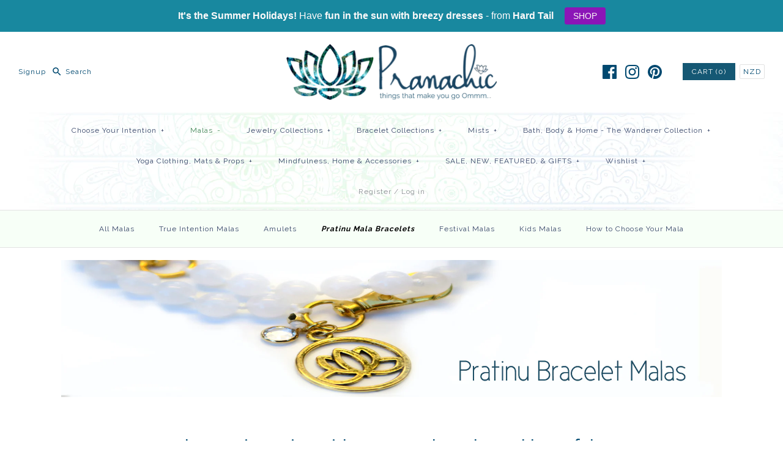

--- FILE ---
content_type: text/html; charset=utf-8
request_url: https://pranachic.com/collections/pratinu-bracelet-malas
body_size: 51144
content:
<!DOCTYPE html>
<html class="no-js">
<head>
  <!-- Symmetry 3.0.11 -->
  <meta charset="UTF-8">
  <meta http-equiv="X-UA-Compatible" content="IE=edge,chrome=1">
  <meta name="viewport" content="width=device-width,initial-scale=1.0" />
  <meta name="theme-color" content="#155874">
  <meta name="google-site-verification" content="5UyVyXrkBRL5wXnalxUvd4f6AqUT7oI2FUxP9qjWjIw" />
  
  
  <link rel="shortcut icon" href="//pranachic.com/cdn/shop/files/fav.png?v=1613513321" type="image/png" />
  
  
  <title>
    take your intention with you - as a bracelet, anklet or fob... &ndash; Pranachic
  </title>
  
  <meta name="description" content=" " />
  
  <link rel="canonical" href="https://pranachic.com/collections/pratinu-bracelet-malas" />
  
  
<meta property="og:site_name" content="Pranachic" />

    <meta property="og:type" content="website" />
    
    

  
 



  <meta name="twitter:card" content="summary">



  
  



<link href="//fonts.googleapis.com/css?family=Raleway:400,700|Source+Sans+Pro:400,700|Open+Sans:400,700|Raleway:400,700|Raleway:400,700" rel="stylesheet" type="text/css">

  
  <link href="//pranachic.com/cdn/shop/t/2/assets/styles.scss.css?v=73651110115420003481698740362" rel="stylesheet" type="text/css" media="all" />
  
  
  
  <script src="//ajax.googleapis.com/ajax/libs/jquery/1.8/jquery.min.js" type="text/javascript"></script>
  <script src="//pranachic.com/cdn/shopifycloud/storefront/assets/themes_support/api.jquery-7ab1a3a4.js" type="text/javascript"></script>
<script>
  Shopify.money_format = "${{amount}}";
  window.theme = window.theme || {};
  theme.money_format = "${{amount}}";
  theme.productData = {};
  document.documentElement.className = document.documentElement.className.replace('no-js', '');
</script>

  <script>window.performance && window.performance.mark && window.performance.mark('shopify.content_for_header.start');</script><meta id="shopify-digital-wallet" name="shopify-digital-wallet" content="/19138339/digital_wallets/dialog">
<meta name="shopify-checkout-api-token" content="790c0588e87665686347fdf48a6bc503">
<link rel="alternate" type="application/atom+xml" title="Feed" href="/collections/pratinu-bracelet-malas.atom" />
<link rel="next" href="/collections/pratinu-bracelet-malas?page=2">
<link rel="alternate" type="application/json+oembed" href="https://pranachic.com/collections/pratinu-bracelet-malas.oembed">
<script async="async" src="/checkouts/internal/preloads.js?locale=en-NZ"></script>
<link rel="preconnect" href="https://shop.app" crossorigin="anonymous">
<script async="async" src="https://shop.app/checkouts/internal/preloads.js?locale=en-NZ&shop_id=19138339" crossorigin="anonymous"></script>
<script id="apple-pay-shop-capabilities" type="application/json">{"shopId":19138339,"countryCode":"NZ","currencyCode":"NZD","merchantCapabilities":["supports3DS"],"merchantId":"gid:\/\/shopify\/Shop\/19138339","merchantName":"Pranachic","requiredBillingContactFields":["postalAddress","email"],"requiredShippingContactFields":["postalAddress","email"],"shippingType":"shipping","supportedNetworks":["visa","masterCard","amex","jcb"],"total":{"type":"pending","label":"Pranachic","amount":"1.00"},"shopifyPaymentsEnabled":true,"supportsSubscriptions":true}</script>
<script id="shopify-features" type="application/json">{"accessToken":"790c0588e87665686347fdf48a6bc503","betas":["rich-media-storefront-analytics"],"domain":"pranachic.com","predictiveSearch":true,"shopId":19138339,"locale":"en"}</script>
<script>var Shopify = Shopify || {};
Shopify.shop = "pranachic.myshopify.com";
Shopify.locale = "en";
Shopify.currency = {"active":"NZD","rate":"1.0"};
Shopify.country = "NZ";
Shopify.theme = {"name":"Symmetry","id":172610060,"schema_name":"Symmetry","schema_version":"3.0.11","theme_store_id":568,"role":"main"};
Shopify.theme.handle = "null";
Shopify.theme.style = {"id":null,"handle":null};
Shopify.cdnHost = "pranachic.com/cdn";
Shopify.routes = Shopify.routes || {};
Shopify.routes.root = "/";</script>
<script type="module">!function(o){(o.Shopify=o.Shopify||{}).modules=!0}(window);</script>
<script>!function(o){function n(){var o=[];function n(){o.push(Array.prototype.slice.apply(arguments))}return n.q=o,n}var t=o.Shopify=o.Shopify||{};t.loadFeatures=n(),t.autoloadFeatures=n()}(window);</script>
<script>
  window.ShopifyPay = window.ShopifyPay || {};
  window.ShopifyPay.apiHost = "shop.app\/pay";
  window.ShopifyPay.redirectState = null;
</script>
<script id="shop-js-analytics" type="application/json">{"pageType":"collection"}</script>
<script defer="defer" async type="module" src="//pranachic.com/cdn/shopifycloud/shop-js/modules/v2/client.init-shop-cart-sync_C5BV16lS.en.esm.js"></script>
<script defer="defer" async type="module" src="//pranachic.com/cdn/shopifycloud/shop-js/modules/v2/chunk.common_CygWptCX.esm.js"></script>
<script type="module">
  await import("//pranachic.com/cdn/shopifycloud/shop-js/modules/v2/client.init-shop-cart-sync_C5BV16lS.en.esm.js");
await import("//pranachic.com/cdn/shopifycloud/shop-js/modules/v2/chunk.common_CygWptCX.esm.js");

  window.Shopify.SignInWithShop?.initShopCartSync?.({"fedCMEnabled":true,"windoidEnabled":true});

</script>
<script>
  window.Shopify = window.Shopify || {};
  if (!window.Shopify.featureAssets) window.Shopify.featureAssets = {};
  window.Shopify.featureAssets['shop-js'] = {"shop-cart-sync":["modules/v2/client.shop-cart-sync_ZFArdW7E.en.esm.js","modules/v2/chunk.common_CygWptCX.esm.js"],"init-fed-cm":["modules/v2/client.init-fed-cm_CmiC4vf6.en.esm.js","modules/v2/chunk.common_CygWptCX.esm.js"],"shop-button":["modules/v2/client.shop-button_tlx5R9nI.en.esm.js","modules/v2/chunk.common_CygWptCX.esm.js"],"shop-cash-offers":["modules/v2/client.shop-cash-offers_DOA2yAJr.en.esm.js","modules/v2/chunk.common_CygWptCX.esm.js","modules/v2/chunk.modal_D71HUcav.esm.js"],"init-windoid":["modules/v2/client.init-windoid_sURxWdc1.en.esm.js","modules/v2/chunk.common_CygWptCX.esm.js"],"shop-toast-manager":["modules/v2/client.shop-toast-manager_ClPi3nE9.en.esm.js","modules/v2/chunk.common_CygWptCX.esm.js"],"init-shop-email-lookup-coordinator":["modules/v2/client.init-shop-email-lookup-coordinator_B8hsDcYM.en.esm.js","modules/v2/chunk.common_CygWptCX.esm.js"],"init-shop-cart-sync":["modules/v2/client.init-shop-cart-sync_C5BV16lS.en.esm.js","modules/v2/chunk.common_CygWptCX.esm.js"],"avatar":["modules/v2/client.avatar_BTnouDA3.en.esm.js"],"pay-button":["modules/v2/client.pay-button_FdsNuTd3.en.esm.js","modules/v2/chunk.common_CygWptCX.esm.js"],"init-customer-accounts":["modules/v2/client.init-customer-accounts_DxDtT_ad.en.esm.js","modules/v2/client.shop-login-button_C5VAVYt1.en.esm.js","modules/v2/chunk.common_CygWptCX.esm.js","modules/v2/chunk.modal_D71HUcav.esm.js"],"init-shop-for-new-customer-accounts":["modules/v2/client.init-shop-for-new-customer-accounts_ChsxoAhi.en.esm.js","modules/v2/client.shop-login-button_C5VAVYt1.en.esm.js","modules/v2/chunk.common_CygWptCX.esm.js","modules/v2/chunk.modal_D71HUcav.esm.js"],"shop-login-button":["modules/v2/client.shop-login-button_C5VAVYt1.en.esm.js","modules/v2/chunk.common_CygWptCX.esm.js","modules/v2/chunk.modal_D71HUcav.esm.js"],"init-customer-accounts-sign-up":["modules/v2/client.init-customer-accounts-sign-up_CPSyQ0Tj.en.esm.js","modules/v2/client.shop-login-button_C5VAVYt1.en.esm.js","modules/v2/chunk.common_CygWptCX.esm.js","modules/v2/chunk.modal_D71HUcav.esm.js"],"shop-follow-button":["modules/v2/client.shop-follow-button_Cva4Ekp9.en.esm.js","modules/v2/chunk.common_CygWptCX.esm.js","modules/v2/chunk.modal_D71HUcav.esm.js"],"checkout-modal":["modules/v2/client.checkout-modal_BPM8l0SH.en.esm.js","modules/v2/chunk.common_CygWptCX.esm.js","modules/v2/chunk.modal_D71HUcav.esm.js"],"lead-capture":["modules/v2/client.lead-capture_Bi8yE_yS.en.esm.js","modules/v2/chunk.common_CygWptCX.esm.js","modules/v2/chunk.modal_D71HUcav.esm.js"],"shop-login":["modules/v2/client.shop-login_D6lNrXab.en.esm.js","modules/v2/chunk.common_CygWptCX.esm.js","modules/v2/chunk.modal_D71HUcav.esm.js"],"payment-terms":["modules/v2/client.payment-terms_CZxnsJam.en.esm.js","modules/v2/chunk.common_CygWptCX.esm.js","modules/v2/chunk.modal_D71HUcav.esm.js"]};
</script>
<script>(function() {
  var isLoaded = false;
  function asyncLoad() {
    if (isLoaded) return;
    isLoaded = true;
    var urls = ["\/\/shopify.privy.com\/widget.js?shop=pranachic.myshopify.com","https:\/\/cdn-stamped-io.azureedge.net\/files\/shopify.v2.min.js?shop=pranachic.myshopify.com","https:\/\/chimpstatic.com\/mcjs-connected\/js\/users\/7240fb981da0a2edc0ff5ee22\/6f4f4a223c69d0d9cb05ff6ba.js?shop=pranachic.myshopify.com","https:\/\/assets1.adroll.com\/shopify\/latest\/j\/shopify_rolling_bootstrap_v2.js?adroll_adv_id=6ZITAWVQ4JGD7DDORRVZPJ\u0026adroll_pix_id=AKD7QNQNQREZLAG7L6UP2Z\u0026shop=pranachic.myshopify.com","https:\/\/cdn.recovermycart.com\/scripts\/keepcart\/CartJS.min.js?shop=pranachic.myshopify.com\u0026shop=pranachic.myshopify.com","https:\/\/cartconvert-scripts.esc-apps-cdn.com\/client.js?disableCart=0\u0026disableProduct=0\u0026disablePopup=0\u0026disablePopupCart=0\u0026shop=pranachic.myshopify.com","https:\/\/cdn.hextom.com\/js\/quickannouncementbar.js?shop=pranachic.myshopify.com","https:\/\/cdn.hextom.com\/js\/emailcollectionbar.js?shop=pranachic.myshopify.com"];
    for (var i = 0; i < urls.length; i++) {
      var s = document.createElement('script');
      s.type = 'text/javascript';
      s.async = true;
      s.src = urls[i];
      var x = document.getElementsByTagName('script')[0];
      x.parentNode.insertBefore(s, x);
    }
  };
  if(window.attachEvent) {
    window.attachEvent('onload', asyncLoad);
  } else {
    window.addEventListener('load', asyncLoad, false);
  }
})();</script>
<script id="__st">var __st={"a":19138339,"offset":46800,"reqid":"4bb5c62f-1e08-4d20-81f1-fef0a9156659-1768787091","pageurl":"pranachic.com\/collections\/pratinu-bracelet-malas","u":"d51d61ad0719","p":"collection","rtyp":"collection","rid":430287692};</script>
<script>window.ShopifyPaypalV4VisibilityTracking = true;</script>
<script id="captcha-bootstrap">!function(){'use strict';const t='contact',e='account',n='new_comment',o=[[t,t],['blogs',n],['comments',n],[t,'customer']],c=[[e,'customer_login'],[e,'guest_login'],[e,'recover_customer_password'],[e,'create_customer']],r=t=>t.map((([t,e])=>`form[action*='/${t}']:not([data-nocaptcha='true']) input[name='form_type'][value='${e}']`)).join(','),a=t=>()=>t?[...document.querySelectorAll(t)].map((t=>t.form)):[];function s(){const t=[...o],e=r(t);return a(e)}const i='password',u='form_key',d=['recaptcha-v3-token','g-recaptcha-response','h-captcha-response',i],f=()=>{try{return window.sessionStorage}catch{return}},m='__shopify_v',_=t=>t.elements[u];function p(t,e,n=!1){try{const o=window.sessionStorage,c=JSON.parse(o.getItem(e)),{data:r}=function(t){const{data:e,action:n}=t;return t[m]||n?{data:e,action:n}:{data:t,action:n}}(c);for(const[e,n]of Object.entries(r))t.elements[e]&&(t.elements[e].value=n);n&&o.removeItem(e)}catch(o){console.error('form repopulation failed',{error:o})}}const l='form_type',E='cptcha';function T(t){t.dataset[E]=!0}const w=window,h=w.document,L='Shopify',v='ce_forms',y='captcha';let A=!1;((t,e)=>{const n=(g='f06e6c50-85a8-45c8-87d0-21a2b65856fe',I='https://cdn.shopify.com/shopifycloud/storefront-forms-hcaptcha/ce_storefront_forms_captcha_hcaptcha.v1.5.2.iife.js',D={infoText:'Protected by hCaptcha',privacyText:'Privacy',termsText:'Terms'},(t,e,n)=>{const o=w[L][v],c=o.bindForm;if(c)return c(t,g,e,D).then(n);var r;o.q.push([[t,g,e,D],n]),r=I,A||(h.body.append(Object.assign(h.createElement('script'),{id:'captcha-provider',async:!0,src:r})),A=!0)});var g,I,D;w[L]=w[L]||{},w[L][v]=w[L][v]||{},w[L][v].q=[],w[L][y]=w[L][y]||{},w[L][y].protect=function(t,e){n(t,void 0,e),T(t)},Object.freeze(w[L][y]),function(t,e,n,w,h,L){const[v,y,A,g]=function(t,e,n){const i=e?o:[],u=t?c:[],d=[...i,...u],f=r(d),m=r(i),_=r(d.filter((([t,e])=>n.includes(e))));return[a(f),a(m),a(_),s()]}(w,h,L),I=t=>{const e=t.target;return e instanceof HTMLFormElement?e:e&&e.form},D=t=>v().includes(t);t.addEventListener('submit',(t=>{const e=I(t);if(!e)return;const n=D(e)&&!e.dataset.hcaptchaBound&&!e.dataset.recaptchaBound,o=_(e),c=g().includes(e)&&(!o||!o.value);(n||c)&&t.preventDefault(),c&&!n&&(function(t){try{if(!f())return;!function(t){const e=f();if(!e)return;const n=_(t);if(!n)return;const o=n.value;o&&e.removeItem(o)}(t);const e=Array.from(Array(32),(()=>Math.random().toString(36)[2])).join('');!function(t,e){_(t)||t.append(Object.assign(document.createElement('input'),{type:'hidden',name:u})),t.elements[u].value=e}(t,e),function(t,e){const n=f();if(!n)return;const o=[...t.querySelectorAll(`input[type='${i}']`)].map((({name:t})=>t)),c=[...d,...o],r={};for(const[a,s]of new FormData(t).entries())c.includes(a)||(r[a]=s);n.setItem(e,JSON.stringify({[m]:1,action:t.action,data:r}))}(t,e)}catch(e){console.error('failed to persist form',e)}}(e),e.submit())}));const S=(t,e)=>{t&&!t.dataset[E]&&(n(t,e.some((e=>e===t))),T(t))};for(const o of['focusin','change'])t.addEventListener(o,(t=>{const e=I(t);D(e)&&S(e,y())}));const B=e.get('form_key'),M=e.get(l),P=B&&M;t.addEventListener('DOMContentLoaded',(()=>{const t=y();if(P)for(const e of t)e.elements[l].value===M&&p(e,B);[...new Set([...A(),...v().filter((t=>'true'===t.dataset.shopifyCaptcha))])].forEach((e=>S(e,t)))}))}(h,new URLSearchParams(w.location.search),n,t,e,['guest_login'])})(!0,!0)}();</script>
<script integrity="sha256-4kQ18oKyAcykRKYeNunJcIwy7WH5gtpwJnB7kiuLZ1E=" data-source-attribution="shopify.loadfeatures" defer="defer" src="//pranachic.com/cdn/shopifycloud/storefront/assets/storefront/load_feature-a0a9edcb.js" crossorigin="anonymous"></script>
<script crossorigin="anonymous" defer="defer" src="//pranachic.com/cdn/shopifycloud/storefront/assets/shopify_pay/storefront-65b4c6d7.js?v=20250812"></script>
<script data-source-attribution="shopify.dynamic_checkout.dynamic.init">var Shopify=Shopify||{};Shopify.PaymentButton=Shopify.PaymentButton||{isStorefrontPortableWallets:!0,init:function(){window.Shopify.PaymentButton.init=function(){};var t=document.createElement("script");t.src="https://pranachic.com/cdn/shopifycloud/portable-wallets/latest/portable-wallets.en.js",t.type="module",document.head.appendChild(t)}};
</script>
<script data-source-attribution="shopify.dynamic_checkout.buyer_consent">
  function portableWalletsHideBuyerConsent(e){var t=document.getElementById("shopify-buyer-consent"),n=document.getElementById("shopify-subscription-policy-button");t&&n&&(t.classList.add("hidden"),t.setAttribute("aria-hidden","true"),n.removeEventListener("click",e))}function portableWalletsShowBuyerConsent(e){var t=document.getElementById("shopify-buyer-consent"),n=document.getElementById("shopify-subscription-policy-button");t&&n&&(t.classList.remove("hidden"),t.removeAttribute("aria-hidden"),n.addEventListener("click",e))}window.Shopify?.PaymentButton&&(window.Shopify.PaymentButton.hideBuyerConsent=portableWalletsHideBuyerConsent,window.Shopify.PaymentButton.showBuyerConsent=portableWalletsShowBuyerConsent);
</script>
<script data-source-attribution="shopify.dynamic_checkout.cart.bootstrap">document.addEventListener("DOMContentLoaded",(function(){function t(){return document.querySelector("shopify-accelerated-checkout-cart, shopify-accelerated-checkout")}if(t())Shopify.PaymentButton.init();else{new MutationObserver((function(e,n){t()&&(Shopify.PaymentButton.init(),n.disconnect())})).observe(document.body,{childList:!0,subtree:!0})}}));
</script>
<link id="shopify-accelerated-checkout-styles" rel="stylesheet" media="screen" href="https://pranachic.com/cdn/shopifycloud/portable-wallets/latest/accelerated-checkout-backwards-compat.css" crossorigin="anonymous">
<style id="shopify-accelerated-checkout-cart">
        #shopify-buyer-consent {
  margin-top: 1em;
  display: inline-block;
  width: 100%;
}

#shopify-buyer-consent.hidden {
  display: none;
}

#shopify-subscription-policy-button {
  background: none;
  border: none;
  padding: 0;
  text-decoration: underline;
  font-size: inherit;
  cursor: pointer;
}

#shopify-subscription-policy-button::before {
  box-shadow: none;
}

      </style>

<script>window.performance && window.performance.mark && window.performance.mark('shopify.content_for_header.end');</script>
<meta property="og:image" content="https://cdn.shopify.com/s/files/1/1913/8339/collections/PRATINU_MALAS4.jpg?v=1558396088" />
<meta property="og:image:secure_url" content="https://cdn.shopify.com/s/files/1/1913/8339/collections/PRATINU_MALAS4.jpg?v=1558396088" />
<meta property="og:image:width" content="625" />
<meta property="og:image:height" content="415" />
<meta property="og:image:alt" content="take your intention with you - as a bracelet, anklet or fob..." />
<link href="https://monorail-edge.shopifysvc.com" rel="dns-prefetch">
<script>(function(){if ("sendBeacon" in navigator && "performance" in window) {try {var session_token_from_headers = performance.getEntriesByType('navigation')[0].serverTiming.find(x => x.name == '_s').description;} catch {var session_token_from_headers = undefined;}var session_cookie_matches = document.cookie.match(/_shopify_s=([^;]*)/);var session_token_from_cookie = session_cookie_matches && session_cookie_matches.length === 2 ? session_cookie_matches[1] : "";var session_token = session_token_from_headers || session_token_from_cookie || "";function handle_abandonment_event(e) {var entries = performance.getEntries().filter(function(entry) {return /monorail-edge.shopifysvc.com/.test(entry.name);});if (!window.abandonment_tracked && entries.length === 0) {window.abandonment_tracked = true;var currentMs = Date.now();var navigation_start = performance.timing.navigationStart;var payload = {shop_id: 19138339,url: window.location.href,navigation_start,duration: currentMs - navigation_start,session_token,page_type: "collection"};window.navigator.sendBeacon("https://monorail-edge.shopifysvc.com/v1/produce", JSON.stringify({schema_id: "online_store_buyer_site_abandonment/1.1",payload: payload,metadata: {event_created_at_ms: currentMs,event_sent_at_ms: currentMs}}));}}window.addEventListener('pagehide', handle_abandonment_event);}}());</script>
<script id="web-pixels-manager-setup">(function e(e,d,r,n,o){if(void 0===o&&(o={}),!Boolean(null===(a=null===(i=window.Shopify)||void 0===i?void 0:i.analytics)||void 0===a?void 0:a.replayQueue)){var i,a;window.Shopify=window.Shopify||{};var t=window.Shopify;t.analytics=t.analytics||{};var s=t.analytics;s.replayQueue=[],s.publish=function(e,d,r){return s.replayQueue.push([e,d,r]),!0};try{self.performance.mark("wpm:start")}catch(e){}var l=function(){var e={modern:/Edge?\/(1{2}[4-9]|1[2-9]\d|[2-9]\d{2}|\d{4,})\.\d+(\.\d+|)|Firefox\/(1{2}[4-9]|1[2-9]\d|[2-9]\d{2}|\d{4,})\.\d+(\.\d+|)|Chrom(ium|e)\/(9{2}|\d{3,})\.\d+(\.\d+|)|(Maci|X1{2}).+ Version\/(15\.\d+|(1[6-9]|[2-9]\d|\d{3,})\.\d+)([,.]\d+|)( \(\w+\)|)( Mobile\/\w+|) Safari\/|Chrome.+OPR\/(9{2}|\d{3,})\.\d+\.\d+|(CPU[ +]OS|iPhone[ +]OS|CPU[ +]iPhone|CPU IPhone OS|CPU iPad OS)[ +]+(15[._]\d+|(1[6-9]|[2-9]\d|\d{3,})[._]\d+)([._]\d+|)|Android:?[ /-](13[3-9]|1[4-9]\d|[2-9]\d{2}|\d{4,})(\.\d+|)(\.\d+|)|Android.+Firefox\/(13[5-9]|1[4-9]\d|[2-9]\d{2}|\d{4,})\.\d+(\.\d+|)|Android.+Chrom(ium|e)\/(13[3-9]|1[4-9]\d|[2-9]\d{2}|\d{4,})\.\d+(\.\d+|)|SamsungBrowser\/([2-9]\d|\d{3,})\.\d+/,legacy:/Edge?\/(1[6-9]|[2-9]\d|\d{3,})\.\d+(\.\d+|)|Firefox\/(5[4-9]|[6-9]\d|\d{3,})\.\d+(\.\d+|)|Chrom(ium|e)\/(5[1-9]|[6-9]\d|\d{3,})\.\d+(\.\d+|)([\d.]+$|.*Safari\/(?![\d.]+ Edge\/[\d.]+$))|(Maci|X1{2}).+ Version\/(10\.\d+|(1[1-9]|[2-9]\d|\d{3,})\.\d+)([,.]\d+|)( \(\w+\)|)( Mobile\/\w+|) Safari\/|Chrome.+OPR\/(3[89]|[4-9]\d|\d{3,})\.\d+\.\d+|(CPU[ +]OS|iPhone[ +]OS|CPU[ +]iPhone|CPU IPhone OS|CPU iPad OS)[ +]+(10[._]\d+|(1[1-9]|[2-9]\d|\d{3,})[._]\d+)([._]\d+|)|Android:?[ /-](13[3-9]|1[4-9]\d|[2-9]\d{2}|\d{4,})(\.\d+|)(\.\d+|)|Mobile Safari.+OPR\/([89]\d|\d{3,})\.\d+\.\d+|Android.+Firefox\/(13[5-9]|1[4-9]\d|[2-9]\d{2}|\d{4,})\.\d+(\.\d+|)|Android.+Chrom(ium|e)\/(13[3-9]|1[4-9]\d|[2-9]\d{2}|\d{4,})\.\d+(\.\d+|)|Android.+(UC? ?Browser|UCWEB|U3)[ /]?(15\.([5-9]|\d{2,})|(1[6-9]|[2-9]\d|\d{3,})\.\d+)\.\d+|SamsungBrowser\/(5\.\d+|([6-9]|\d{2,})\.\d+)|Android.+MQ{2}Browser\/(14(\.(9|\d{2,})|)|(1[5-9]|[2-9]\d|\d{3,})(\.\d+|))(\.\d+|)|K[Aa][Ii]OS\/(3\.\d+|([4-9]|\d{2,})\.\d+)(\.\d+|)/},d=e.modern,r=e.legacy,n=navigator.userAgent;return n.match(d)?"modern":n.match(r)?"legacy":"unknown"}(),u="modern"===l?"modern":"legacy",c=(null!=n?n:{modern:"",legacy:""})[u],f=function(e){return[e.baseUrl,"/wpm","/b",e.hashVersion,"modern"===e.buildTarget?"m":"l",".js"].join("")}({baseUrl:d,hashVersion:r,buildTarget:u}),m=function(e){var d=e.version,r=e.bundleTarget,n=e.surface,o=e.pageUrl,i=e.monorailEndpoint;return{emit:function(e){var a=e.status,t=e.errorMsg,s=(new Date).getTime(),l=JSON.stringify({metadata:{event_sent_at_ms:s},events:[{schema_id:"web_pixels_manager_load/3.1",payload:{version:d,bundle_target:r,page_url:o,status:a,surface:n,error_msg:t},metadata:{event_created_at_ms:s}}]});if(!i)return console&&console.warn&&console.warn("[Web Pixels Manager] No Monorail endpoint provided, skipping logging."),!1;try{return self.navigator.sendBeacon.bind(self.navigator)(i,l)}catch(e){}var u=new XMLHttpRequest;try{return u.open("POST",i,!0),u.setRequestHeader("Content-Type","text/plain"),u.send(l),!0}catch(e){return console&&console.warn&&console.warn("[Web Pixels Manager] Got an unhandled error while logging to Monorail."),!1}}}}({version:r,bundleTarget:l,surface:e.surface,pageUrl:self.location.href,monorailEndpoint:e.monorailEndpoint});try{o.browserTarget=l,function(e){var d=e.src,r=e.async,n=void 0===r||r,o=e.onload,i=e.onerror,a=e.sri,t=e.scriptDataAttributes,s=void 0===t?{}:t,l=document.createElement("script"),u=document.querySelector("head"),c=document.querySelector("body");if(l.async=n,l.src=d,a&&(l.integrity=a,l.crossOrigin="anonymous"),s)for(var f in s)if(Object.prototype.hasOwnProperty.call(s,f))try{l.dataset[f]=s[f]}catch(e){}if(o&&l.addEventListener("load",o),i&&l.addEventListener("error",i),u)u.appendChild(l);else{if(!c)throw new Error("Did not find a head or body element to append the script");c.appendChild(l)}}({src:f,async:!0,onload:function(){if(!function(){var e,d;return Boolean(null===(d=null===(e=window.Shopify)||void 0===e?void 0:e.analytics)||void 0===d?void 0:d.initialized)}()){var d=window.webPixelsManager.init(e)||void 0;if(d){var r=window.Shopify.analytics;r.replayQueue.forEach((function(e){var r=e[0],n=e[1],o=e[2];d.publishCustomEvent(r,n,o)})),r.replayQueue=[],r.publish=d.publishCustomEvent,r.visitor=d.visitor,r.initialized=!0}}},onerror:function(){return m.emit({status:"failed",errorMsg:"".concat(f," has failed to load")})},sri:function(e){var d=/^sha384-[A-Za-z0-9+/=]+$/;return"string"==typeof e&&d.test(e)}(c)?c:"",scriptDataAttributes:o}),m.emit({status:"loading"})}catch(e){m.emit({status:"failed",errorMsg:(null==e?void 0:e.message)||"Unknown error"})}}})({shopId: 19138339,storefrontBaseUrl: "https://pranachic.com",extensionsBaseUrl: "https://extensions.shopifycdn.com/cdn/shopifycloud/web-pixels-manager",monorailEndpoint: "https://monorail-edge.shopifysvc.com/unstable/produce_batch",surface: "storefront-renderer",enabledBetaFlags: ["2dca8a86"],webPixelsConfigList: [{"id":"926154924","configuration":"{\"webPixelName\":\"Judge.me\"}","eventPayloadVersion":"v1","runtimeContext":"STRICT","scriptVersion":"34ad157958823915625854214640f0bf","type":"APP","apiClientId":683015,"privacyPurposes":["ANALYTICS"],"dataSharingAdjustments":{"protectedCustomerApprovalScopes":["read_customer_email","read_customer_name","read_customer_personal_data","read_customer_phone"]}},{"id":"438730924","configuration":"{\"config\":\"{\\\"pixel_id\\\":\\\"G-P7MSB0GQEL\\\",\\\"gtag_events\\\":[{\\\"type\\\":\\\"purchase\\\",\\\"action_label\\\":\\\"G-P7MSB0GQEL\\\"},{\\\"type\\\":\\\"page_view\\\",\\\"action_label\\\":\\\"G-P7MSB0GQEL\\\"},{\\\"type\\\":\\\"view_item\\\",\\\"action_label\\\":\\\"G-P7MSB0GQEL\\\"},{\\\"type\\\":\\\"search\\\",\\\"action_label\\\":\\\"G-P7MSB0GQEL\\\"},{\\\"type\\\":\\\"add_to_cart\\\",\\\"action_label\\\":\\\"G-P7MSB0GQEL\\\"},{\\\"type\\\":\\\"begin_checkout\\\",\\\"action_label\\\":\\\"G-P7MSB0GQEL\\\"},{\\\"type\\\":\\\"add_payment_info\\\",\\\"action_label\\\":\\\"G-P7MSB0GQEL\\\"}],\\\"enable_monitoring_mode\\\":false}\"}","eventPayloadVersion":"v1","runtimeContext":"OPEN","scriptVersion":"b2a88bafab3e21179ed38636efcd8a93","type":"APP","apiClientId":1780363,"privacyPurposes":[],"dataSharingAdjustments":{"protectedCustomerApprovalScopes":["read_customer_address","read_customer_email","read_customer_name","read_customer_personal_data","read_customer_phone"]}},{"id":"shopify-app-pixel","configuration":"{}","eventPayloadVersion":"v1","runtimeContext":"STRICT","scriptVersion":"0450","apiClientId":"shopify-pixel","type":"APP","privacyPurposes":["ANALYTICS","MARKETING"]},{"id":"shopify-custom-pixel","eventPayloadVersion":"v1","runtimeContext":"LAX","scriptVersion":"0450","apiClientId":"shopify-pixel","type":"CUSTOM","privacyPurposes":["ANALYTICS","MARKETING"]}],isMerchantRequest: false,initData: {"shop":{"name":"Pranachic","paymentSettings":{"currencyCode":"NZD"},"myshopifyDomain":"pranachic.myshopify.com","countryCode":"NZ","storefrontUrl":"https:\/\/pranachic.com"},"customer":null,"cart":null,"checkout":null,"productVariants":[],"purchasingCompany":null},},"https://pranachic.com/cdn","fcfee988w5aeb613cpc8e4bc33m6693e112",{"modern":"","legacy":""},{"shopId":"19138339","storefrontBaseUrl":"https:\/\/pranachic.com","extensionBaseUrl":"https:\/\/extensions.shopifycdn.com\/cdn\/shopifycloud\/web-pixels-manager","surface":"storefront-renderer","enabledBetaFlags":"[\"2dca8a86\"]","isMerchantRequest":"false","hashVersion":"fcfee988w5aeb613cpc8e4bc33m6693e112","publish":"custom","events":"[[\"page_viewed\",{}],[\"collection_viewed\",{\"collection\":{\"id\":\"430287692\",\"title\":\"take your intention with you - as a bracelet, anklet or fob...\",\"productVariants\":[{\"price\":{\"amount\":50.0,\"currencyCode\":\"NZD\"},\"product\":{\"title\":\"Pratinu Chakras Aligned  Mala\",\"vendor\":\"Pranachic\",\"id\":\"158936498201\",\"untranslatedTitle\":\"Pratinu Chakras Aligned  Mala\",\"url\":\"\/products\/pratinu-chakras-in-balance-mala\",\"type\":\"Malas\"},\"id\":\"1312105988121\",\"image\":{\"src\":\"\/\/pranachic.com\/cdn\/shop\/products\/Chakra_1.jpg?v=1527200189\"},\"sku\":\"\",\"title\":\"Default Title\",\"untranslatedTitle\":\"Default Title\"},{\"price\":{\"amount\":50.0,\"currencyCode\":\"NZD\"},\"product\":{\"title\":\"Pratinu Creative Muse Mala\",\"vendor\":\"Pranachic\",\"id\":\"10837105740\",\"untranslatedTitle\":\"Pratinu Creative Muse Mala\",\"url\":\"\/products\/pratinu-mala-creativity-2\",\"type\":\"Malas\"},\"id\":\"40325559052\",\"image\":{\"src\":\"\/\/pranachic.com\/cdn\/shop\/products\/SODALITE_Pratinu.jpg?v=1527200191\"},\"sku\":\"\",\"title\":\"Default Title\",\"untranslatedTitle\":\"Default Title\"},{\"price\":{\"amount\":50.0,\"currencyCode\":\"NZD\"},\"product\":{\"title\":\"Pratinu Freedom Mala\",\"vendor\":\"Pranachic\",\"id\":\"11065913356\",\"untranslatedTitle\":\"Pratinu Freedom Mala\",\"url\":\"\/products\/pratinu-mala-freedom\",\"type\":\"Malas\"},\"id\":\"41698970188\",\"image\":{\"src\":\"\/\/pranachic.com\/cdn\/shop\/products\/pratinu_tourmalated_de113c88-6f39-4e16-b091-80b19ccf12bb.jpg?v=1570671866\"},\"sku\":\"\",\"title\":\"Default Title\",\"untranslatedTitle\":\"Default Title\"},{\"price\":{\"amount\":50.0,\"currencyCode\":\"NZD\"},\"product\":{\"title\":\"Pratinu Soul Connection Mala\",\"vendor\":\"Pranachic\",\"id\":\"41021833241\",\"untranslatedTitle\":\"Pratinu Soul Connection Mala\",\"url\":\"\/products\/pratinu-soulmate-love-mala\",\"type\":\"Malas\"},\"id\":\"282432569369\",\"image\":{\"src\":\"\/\/pranachic.com\/cdn\/shop\/products\/pratinu_rose_quartz_and_amazonite.jpg?v=1527200205\"},\"sku\":\"\",\"title\":\"Default Title\",\"untranslatedTitle\":\"Default Title\"},{\"price\":{\"amount\":50.0,\"currencyCode\":\"NZD\"},\"product\":{\"title\":\"Pratinu Clarity Mala\",\"vendor\":\"Pranachic\",\"id\":\"55475240985\",\"untranslatedTitle\":\"Pratinu Clarity Mala\",\"url\":\"\/products\/pratinu-communication-mala\",\"type\":\"Malas\"},\"id\":\"466233524249\",\"image\":{\"src\":\"\/\/pranachic.com\/cdn\/shop\/products\/RAINBOW_FLUORITE_2.jpg?v=1527200190\"},\"sku\":\"\",\"title\":\"Default Title\",\"untranslatedTitle\":\"Default Title\"},{\"price\":{\"amount\":50.0,\"currencyCode\":\"NZD\"},\"product\":{\"title\":\"Pratinu Creative Force Mala\",\"vendor\":\"Pranachic\",\"id\":\"10836978956\",\"untranslatedTitle\":\"Pratinu Creative Force Mala\",\"url\":\"\/products\/pratinu-mala-creativity\",\"type\":\"Malas\"},\"id\":\"40324900684\",\"image\":{\"src\":\"\/\/pranachic.com\/cdn\/shop\/products\/CHALCEDONY_Pratinu2_1bf3aa71-72b4-4d1b-98ec-94da5f4f5480.jpg?v=1570671487\"},\"sku\":\"\",\"title\":\"Default Title\",\"untranslatedTitle\":\"Default Title\"},{\"price\":{\"amount\":50.0,\"currencyCode\":\"NZD\"},\"product\":{\"title\":\"Pratinu Gentle Love Mala\",\"vendor\":\"Pranachic\",\"id\":\"4198739017812\",\"untranslatedTitle\":\"Pratinu Gentle Love Mala\",\"url\":\"\/products\/pratinu-gentle-love-mala\",\"type\":\"Malas\"},\"id\":\"30557311303764\",\"image\":{\"src\":\"\/\/pranachic.com\/cdn\/shop\/products\/New_rose_Quartz_2_pratinu_mala_main_a7116339-0c68-4b38-8475-0341d93e601d.jpg?v=1579527744\"},\"sku\":\"\",\"title\":\"Default Title\",\"untranslatedTitle\":\"Default Title\"},{\"price\":{\"amount\":50.0,\"currencyCode\":\"NZD\"},\"product\":{\"title\":\"Pratinu Forgiveness Mala\",\"vendor\":\"Pranachic\",\"id\":\"10988478092\",\"untranslatedTitle\":\"Pratinu Forgiveness Mala\",\"url\":\"\/products\/copy-of-pratinu-mala-spiritual-growth\",\"type\":\"Malas\"},\"id\":\"41228302540\",\"image\":{\"src\":\"\/\/pranachic.com\/cdn\/shop\/products\/Pratinu_Forgiveness.jpg?v=1527200196\"},\"sku\":\"\",\"title\":\"Default Title\",\"untranslatedTitle\":\"Default Title\"},{\"price\":{\"amount\":50.0,\"currencyCode\":\"NZD\"},\"product\":{\"title\":\"Pratinu Transformation Mala\",\"vendor\":\"Pranachic\",\"id\":\"10983182924\",\"untranslatedTitle\":\"Pratinu Transformation Mala\",\"url\":\"\/products\/pratinu-mala-transformation\",\"type\":\"Malas\"},\"id\":\"41193713676\",\"image\":{\"src\":\"\/\/pranachic.com\/cdn\/shop\/products\/pratinu_white_jade3.jpg?v=1527200212\"},\"sku\":\"\",\"title\":\"Default Title\",\"untranslatedTitle\":\"Default Title\"},{\"price\":{\"amount\":50.0,\"currencyCode\":\"NZD\"},\"product\":{\"title\":\"Pratinu Empowerment Mala\",\"vendor\":\"Pranachic\",\"id\":\"63766102041\",\"untranslatedTitle\":\"Pratinu Empowerment Mala\",\"url\":\"\/products\/pratinu-empowerment-mala\",\"type\":\"Malas\"},\"id\":\"582675791897\",\"image\":{\"src\":\"\/\/pranachic.com\/cdn\/shop\/products\/Pratinu_Empowerment.jpg?v=1570672180\"},\"sku\":\"\",\"title\":\"Default Title\",\"untranslatedTitle\":\"Default Title\"},{\"price\":{\"amount\":50.0,\"currencyCode\":\"NZD\"},\"product\":{\"title\":\"Pratinu Spiritual Growth Mala\",\"vendor\":\"Pranachic\",\"id\":\"10983484748\",\"untranslatedTitle\":\"Pratinu Spiritual Growth Mala\",\"url\":\"\/products\/pratinu-mala-spiritual-growth-1\",\"type\":\"Malas\"},\"id\":\"41196204940\",\"image\":{\"src\":\"\/\/pranachic.com\/cdn\/shop\/products\/Pratinu_Spiritual_Growth_2.jpg?v=1527200212\"},\"sku\":\"\",\"title\":\"Default Title\",\"untranslatedTitle\":\"Default Title\"},{\"price\":{\"amount\":50.0,\"currencyCode\":\"NZD\"},\"product\":{\"title\":\"Pratinu Blessed Earth Mala\",\"vendor\":\"Pranachic\",\"id\":\"10993825932\",\"untranslatedTitle\":\"Pratinu Blessed Earth Mala\",\"url\":\"\/products\/pratinu-mala-grounding\",\"type\":\"Malas\"},\"id\":\"41260343948\",\"image\":{\"src\":\"\/\/pranachic.com\/cdn\/shop\/products\/pratinu_mookaite_2.jpg?v=1579527743\"},\"sku\":\"\",\"title\":\"Default Title\",\"untranslatedTitle\":\"Default Title\"},{\"price\":{\"amount\":50.0,\"currencyCode\":\"NZD\"},\"product\":{\"title\":\"Pratinu Spirit Protection Mala\",\"vendor\":\"Pranachic\",\"id\":\"11388068812\",\"untranslatedTitle\":\"Pratinu Spirit Protection Mala\",\"url\":\"\/products\/pratinu-mala-protection3\",\"type\":\"Malas\"},\"id\":\"43054144908\",\"image\":{\"src\":\"\/\/pranachic.com\/cdn\/shop\/products\/pratinu_pyrite2.jpg?v=1527200211\"},\"sku\":\"\",\"title\":\"Default Title\",\"untranslatedTitle\":\"Default Title\"},{\"price\":{\"amount\":50.0,\"currencyCode\":\"NZD\"},\"product\":{\"title\":\"Pratinu Inner Truth Mala\",\"vendor\":\"Pranachic\",\"id\":\"40115830809\",\"untranslatedTitle\":\"Pratinu Inner Truth Mala\",\"url\":\"\/products\/pratinu-shining-light-mala\",\"type\":\"Malas\"},\"id\":\"267488526361\",\"image\":{\"src\":\"\/\/pranachic.com\/cdn\/shop\/products\/pratinu_amazonitenew_4fbcfb05-6f3d-458b-978e-97a46ba2d678.jpg?v=1527200199\"},\"sku\":\"\",\"title\":\"Default Title\",\"untranslatedTitle\":\"Default Title\"},{\"price\":{\"amount\":50.0,\"currencyCode\":\"NZD\"},\"product\":{\"title\":\"Pratinu Grounded Soul Mala\",\"vendor\":\"Pranachic\",\"id\":\"11340734476\",\"untranslatedTitle\":\"Pratinu Grounded Soul Mala\",\"url\":\"\/products\/copy-of-pratinu-mala-grounding\",\"type\":\"Malas\"},\"id\":\"42889564492\",\"image\":{\"src\":\"\/\/pranachic.com\/cdn\/shop\/products\/Pratinu_grounded_2.jpg?v=1527200198\"},\"sku\":\"\",\"title\":\"Default Title\",\"untranslatedTitle\":\"Default Title\"},{\"price\":{\"amount\":50.0,\"currencyCode\":\"NZD\"},\"product\":{\"title\":\"Pratinu Manifestation Mala\",\"vendor\":\"Pranachic\",\"id\":\"63194628121\",\"untranslatedTitle\":\"Pratinu Manifestation Mala\",\"url\":\"\/products\/pratinu-manifestation-mala\",\"type\":\"Malas\"},\"id\":\"576962265113\",\"image\":{\"src\":\"\/\/pranachic.com\/cdn\/shop\/products\/Painted_Jasper_Pratinu.jpg?v=1570751415\"},\"sku\":\"\",\"title\":\"Default Title\",\"untranslatedTitle\":\"Default Title\"},{\"price\":{\"amount\":50.0,\"currencyCode\":\"NZD\"},\"product\":{\"title\":\"Pratinu Aura Protection Mala\",\"vendor\":\"Pranachic\",\"id\":\"41644949529\",\"untranslatedTitle\":\"Pratinu Aura Protection Mala\",\"url\":\"\/products\/pratinu-aura-protection-mala\",\"type\":\"Malas\"},\"id\":\"286361255961\",\"image\":{\"src\":\"\/\/pranachic.com\/cdn\/shop\/products\/Pratinu_serpentine.jpg?v=1527200186\"},\"sku\":\"\",\"title\":\"Default Title\",\"untranslatedTitle\":\"Default Title\"},{\"price\":{\"amount\":50.0,\"currencyCode\":\"NZD\"},\"product\":{\"title\":\"Pratinu Grounded Spirit  Mala\",\"vendor\":\"Pranachic\",\"id\":\"42798350361\",\"untranslatedTitle\":\"Pratinu Grounded Spirit  Mala\",\"url\":\"\/products\/pratinu-blessed-earth-mala\",\"type\":\"Malas\"},\"id\":\"295203667993\",\"image\":{\"src\":\"\/\/pranachic.com\/cdn\/shop\/products\/pratinu_smoky2.jpg?v=1579527745\"},\"sku\":\"\",\"title\":\"Default Title\",\"untranslatedTitle\":\"Default Title\"},{\"price\":{\"amount\":50.0,\"currencyCode\":\"NZD\"},\"product\":{\"title\":\"Pratinu Divine Protection Mala\",\"vendor\":\"Pranachic\",\"id\":\"11387201740\",\"untranslatedTitle\":\"Pratinu Divine Protection Mala\",\"url\":\"\/products\/pratinu-mala-protection2\",\"type\":\"Malas\"},\"id\":\"43051506636\",\"image\":{\"src\":\"\/\/pranachic.com\/cdn\/shop\/products\/pratinu_pyrite.jpg?v=1527200193\"},\"sku\":\"\",\"title\":\"Default Title\",\"untranslatedTitle\":\"Default Title\"},{\"price\":{\"amount\":50.0,\"currencyCode\":\"NZD\"},\"product\":{\"title\":\"Pratinu Emotional Healing Mala\",\"vendor\":\"Pranachic\",\"id\":\"158801395737\",\"untranslatedTitle\":\"Pratinu Emotional Healing Mala\",\"url\":\"\/products\/pratinu-emotional-healing-mala-1\",\"type\":\"Malas\"},\"id\":\"1311804719129\",\"image\":{\"src\":\"\/\/pranachic.com\/cdn\/shop\/products\/Pratinu_Emotional_Healing2.jpg?v=1570672507\"},\"sku\":\"\",\"title\":\"Default Title\",\"untranslatedTitle\":\"Default Title\"},{\"price\":{\"amount\":50.0,\"currencyCode\":\"NZD\"},\"product\":{\"title\":\"Pratinu Self Discovery Mala\",\"vendor\":\"Pranachic\",\"id\":\"11066224460\",\"untranslatedTitle\":\"Pratinu Self Discovery Mala\",\"url\":\"\/products\/pratinu-mala-self-discovery\",\"type\":\"Malas\"},\"id\":\"41700789964\",\"image\":{\"src\":\"\/\/pranachic.com\/cdn\/shop\/products\/pratinu_dj_d2fc2ece-9968-4ed9-b6de-b75015aa3cb8.jpg?v=1527200205\"},\"sku\":\"\",\"title\":\"Default Title\",\"untranslatedTitle\":\"Default Title\"},{\"price\":{\"amount\":50.0,\"currencyCode\":\"NZD\"},\"product\":{\"title\":\"Pratinu Physical Healing Mala\",\"vendor\":\"Pranachic\",\"id\":\"158846255129\",\"untranslatedTitle\":\"Pratinu Physical Healing Mala\",\"url\":\"\/products\/pratinu-physical-healing-mala\",\"type\":\"Malas\"},\"id\":\"1311857049625\",\"image\":{\"src\":\"\/\/pranachic.com\/cdn\/shop\/products\/Pratinu_Physical_Gold_88dbfb27-c45c-47ca-8166-60043aae6678.jpg?v=1527200203\"},\"sku\":\"\",\"title\":\"Default Title\",\"untranslatedTitle\":\"Default Title\"},{\"price\":{\"amount\":50.0,\"currencyCode\":\"NZD\"},\"product\":{\"title\":\"Pratinu Inner Strength Mala\",\"vendor\":\"Pranachic\",\"id\":\"10984656332\",\"untranslatedTitle\":\"Pratinu Inner Strength Mala\",\"url\":\"\/products\/pratinu-mala-strength\",\"type\":\"Malas\"},\"id\":\"41202895116\",\"image\":{\"src\":\"\/\/pranachic.com\/cdn\/shop\/products\/Strength_Pratinu_Mala_dd21fd3a-c010-4f2d-9de8-10ab680a2839.jpg?v=1527200199\"},\"sku\":\"\",\"title\":\"Default Title\",\"untranslatedTitle\":\"Default Title\"},{\"price\":{\"amount\":50.0,\"currencyCode\":\"NZD\"},\"product\":{\"title\":\"Pratinu Eternal Love Mala\",\"vendor\":\"Pranachic\",\"id\":\"158774657049\",\"untranslatedTitle\":\"Pratinu Eternal Love Mala\",\"url\":\"\/products\/pratinu-unspoken-love-mala\",\"type\":\"Malas\"},\"id\":\"1311741870105\",\"image\":{\"src\":\"\/\/pranachic.com\/cdn\/shop\/products\/Pratinu_Love.jpg?v=1527200195\"},\"sku\":\"\",\"title\":\"Default Title\",\"untranslatedTitle\":\"Default Title\"},{\"price\":{\"amount\":50.0,\"currencyCode\":\"NZD\"},\"product\":{\"title\":\"Pratinu Mastered Strength Mala\",\"vendor\":\"Pranachic\",\"id\":\"158864211993\",\"untranslatedTitle\":\"Pratinu Mastered Strength Mala\",\"url\":\"\/products\/pratinu-inner-strength-mala\",\"type\":\"Malas\"},\"id\":\"1311876546585\",\"image\":{\"src\":\"\/\/pranachic.com\/cdn\/shop\/products\/Strength_New.jpg?v=1570672408\"},\"sku\":\"\",\"title\":\"Default Title\",\"untranslatedTitle\":\"Default Title\"},{\"price\":{\"amount\":50.0,\"currencyCode\":\"NZD\"},\"product\":{\"title\":\"Pratinu Heartfelt Communication Mala\",\"vendor\":\"Pranachic\",\"id\":\"3564215369812\",\"untranslatedTitle\":\"Pratinu Heartfelt Communication Mala\",\"url\":\"\/products\/heartfelt-communication-mala\",\"type\":\"Malas\"},\"id\":\"28199182139476\",\"image\":{\"src\":\"\/\/pranachic.com\/cdn\/shop\/products\/Newest_mixed_am_4.jpg?v=1558359118\"},\"sku\":\"\",\"title\":\"Default Title\",\"untranslatedTitle\":\"Default Title\"},{\"price\":{\"amount\":50.0,\"currencyCode\":\"NZD\"},\"product\":{\"title\":\"Pratinu Balanced Chakras Mala\",\"vendor\":\"Pranachic\",\"id\":\"158920441881\",\"untranslatedTitle\":\"Pratinu Balanced Chakras Mala\",\"url\":\"\/products\/pratinu-balanced-chakras-mala\",\"type\":\"Malas\"},\"id\":\"1312057327641\",\"image\":{\"src\":\"\/\/pranachic.com\/cdn\/shop\/products\/Chakra_2.jpg?v=1527200186\"},\"sku\":\"\",\"title\":\"Default Title\",\"untranslatedTitle\":\"Default Title\"},{\"price\":{\"amount\":50.0,\"currencyCode\":\"NZD\"},\"product\":{\"title\":\"Pratinu Body Healing Mala\",\"vendor\":\"Pranachic\",\"id\":\"158854479897\",\"untranslatedTitle\":\"Pratinu Body Healing Mala\",\"url\":\"\/products\/pratinu-body-healing-mala\",\"type\":\"Malas\"},\"id\":\"1311866421273\",\"image\":{\"src\":\"\/\/pranachic.com\/cdn\/shop\/products\/Pratinu_Physical_Silver.jpg?v=1527200187\"},\"sku\":\"\",\"title\":\"Default Title\",\"untranslatedTitle\":\"Default Title\"},{\"price\":{\"amount\":50.0,\"currencyCode\":\"NZD\"},\"product\":{\"title\":\"Pratinu Deepest Love Mala\",\"vendor\":\"Pranachic\",\"id\":\"225263583257\",\"untranslatedTitle\":\"Pratinu Deepest Love Mala\",\"url\":\"\/products\/copy-of-pratinu-unconditional-love-mala\",\"type\":\"Malas\"},\"id\":\"1720572149785\",\"image\":{\"src\":\"\/\/pranachic.com\/cdn\/shop\/products\/New_rose_Quartz_2_pratinu_mala_main.jpg?v=1527200192\"},\"sku\":\"\",\"title\":\"Default Title\",\"untranslatedTitle\":\"Default Title\"},{\"price\":{\"amount\":50.0,\"currencyCode\":\"NZD\"},\"product\":{\"title\":\"Pratinu Calming Balance Mala\",\"vendor\":\"Pranachic\",\"id\":\"158940200985\",\"untranslatedTitle\":\"Pratinu Calming Balance Mala\",\"url\":\"\/products\/copy-of-pratinu-bluest-balance-mala\",\"type\":\"Malas\"},\"id\":\"1312120930329\",\"image\":{\"src\":\"\/\/pranachic.com\/cdn\/shop\/products\/Pratinu_Blue_Tigers_Eye.jpg?v=1527200188\"},\"sku\":\"\",\"title\":\"Default Title\",\"untranslatedTitle\":\"Default Title\"},{\"price\":{\"amount\":50.0,\"currencyCode\":\"NZD\"},\"product\":{\"title\":\"Pratinu Change Mala\",\"vendor\":\"Pranachic\",\"id\":\"55513317401\",\"untranslatedTitle\":\"Pratinu Change Mala\",\"url\":\"\/products\/pratinu-change-mala\",\"type\":\"Malas\"},\"id\":\"468011122713\",\"image\":{\"src\":\"\/\/pranachic.com\/cdn\/shop\/products\/Pratinu_banded_agate.jpg?v=1527200189\"},\"sku\":\"\",\"title\":\"Default Title\",\"untranslatedTitle\":\"Default Title\"},{\"price\":{\"amount\":50.0,\"currencyCode\":\"NZD\"},\"product\":{\"title\":\"Pratinu Deep Balance Mala\",\"vendor\":\"Pranachic\",\"id\":\"10984703180\",\"untranslatedTitle\":\"Pratinu Deep Balance Mala\",\"url\":\"\/products\/pratinu-mala-balance-1\",\"type\":\"Malas\"},\"id\":\"41203415820\",\"image\":{\"src\":\"\/\/pranachic.com\/cdn\/shop\/products\/pratinu_red_TE2.jpg?v=1527200191\"},\"sku\":\"\",\"title\":\"Default Title\",\"untranslatedTitle\":\"Default Title\"},{\"price\":{\"amount\":50.0,\"currencyCode\":\"NZD\"},\"product\":{\"title\":\"Pratinu Root Balance Mala\",\"vendor\":\"Pranachic\",\"id\":\"6551423287468\",\"untranslatedTitle\":\"Pratinu Root Balance Mala\",\"url\":\"\/products\/copy-of-pratinu-deep-balance-mala\",\"type\":\"Malas\"},\"id\":\"39294465966252\",\"image\":{\"src\":\"\/\/pranachic.com\/cdn\/shop\/products\/redtigerseyepratinunewfull.jpg?v=1614930973\"},\"sku\":\"\",\"title\":\"Default Title\",\"untranslatedTitle\":\"Default Title\"},{\"price\":{\"amount\":50.0,\"currencyCode\":\"NZD\"},\"product\":{\"title\":\"Pratinu Yin Yang Balance Mala\",\"vendor\":\"Pranachic\",\"id\":\"6551435641004\",\"untranslatedTitle\":\"Pratinu Yin Yang Balance Mala\",\"url\":\"\/products\/pratinu-yin-yang-balance-mala\",\"type\":\"Malas\"},\"id\":\"39294507712684\",\"image\":{\"src\":\"\/\/pranachic.com\/cdn\/shop\/products\/picassopratinu1.jpg?v=1614932025\"},\"sku\":\"\",\"title\":\"Default Title\",\"untranslatedTitle\":\"Default Title\"},{\"price\":{\"amount\":50.0,\"currencyCode\":\"NZD\"},\"product\":{\"title\":\"Pratinu Calm Center Balance Mala\",\"vendor\":\"Pranachic\",\"id\":\"6551464050860\",\"untranslatedTitle\":\"Pratinu Calm Center Balance Mala\",\"url\":\"\/products\/pratinu-calm-center-balance-mala\",\"type\":\"Malas\"},\"id\":\"39294576689324\",\"image\":{\"src\":\"\/\/pranachic.com\/cdn\/shop\/products\/bluetigerpratinu.jpg?v=1614933134\"},\"sku\":\"\",\"title\":\"Default Title\",\"untranslatedTitle\":\"Default Title\"},{\"price\":{\"amount\":60.0,\"currencyCode\":\"NZD\"},\"product\":{\"title\":\"Pratinu Golden Abundance Mala\",\"vendor\":\"Pranachic\",\"id\":\"6552646287532\",\"untranslatedTitle\":\"Pratinu Golden Abundance Mala\",\"url\":\"\/products\/pratinu-golden-abundance-mala\",\"type\":\"Malas\"},\"id\":\"39298648637612\",\"image\":{\"src\":\"\/\/pranachic.com\/cdn\/shop\/products\/citrinepratinunew.jpg?v=1614970870\"},\"sku\":\"\",\"title\":\"Default Title\",\"untranslatedTitle\":\"Default Title\"},{\"price\":{\"amount\":60.0,\"currencyCode\":\"NZD\"},\"product\":{\"title\":\"Pratinu Silver Abundance Mala\",\"vendor\":\"Pranachic\",\"id\":\"6552651464876\",\"untranslatedTitle\":\"Pratinu Silver Abundance Mala\",\"url\":\"\/products\/copy-of-pratinu-silver-abundance-mala\",\"type\":\"Malas\"},\"id\":\"39298654797996\",\"image\":{\"src\":\"\/\/pranachic.com\/cdn\/shop\/products\/citrinepratinunew2.jpg?v=1614971466\"},\"sku\":\"\",\"title\":\"Default Title\",\"untranslatedTitle\":\"Default Title\"},{\"price\":{\"amount\":50.0,\"currencyCode\":\"NZD\"},\"product\":{\"title\":\"Pratinu Elegant Change Mala\",\"vendor\":\"Pranachic\",\"id\":\"6552668504236\",\"untranslatedTitle\":\"Pratinu Elegant Change Mala\",\"url\":\"\/products\/pratinu-elegant-change-mala\",\"type\":\"Malas\"},\"id\":\"39298685567148\",\"image\":{\"src\":\"\/\/pranachic.com\/cdn\/shop\/products\/pratinuchangenew_dc3d16f7-4546-4b57-9bc8-e9f30a15b583.jpg?v=1614973139\"},\"sku\":\"\",\"title\":\"Default Title\",\"untranslatedTitle\":\"Default Title\"},{\"price\":{\"amount\":50.0,\"currencyCode\":\"NZD\"},\"product\":{\"title\":\"Pratinu Self-Expression Mala\",\"vendor\":\"Pranachic\",\"id\":\"6563170123948\",\"untranslatedTitle\":\"Pratinu Self-Expression Mala\",\"url\":\"\/products\/pratinu-expressive-mala\",\"type\":\"Malas\"},\"id\":\"39329700249772\",\"image\":{\"src\":\"\/\/pranachic.com\/cdn\/shop\/products\/Expression3.jpg?v=1615488865\"},\"sku\":\"\",\"title\":\"Default Title\",\"untranslatedTitle\":\"Default Title\"},{\"price\":{\"amount\":50.0,\"currencyCode\":\"NZD\"},\"product\":{\"title\":\"Pratinu Centering Balance Mala\",\"vendor\":\"Pranachic\",\"id\":\"4198732005460\",\"untranslatedTitle\":\"Pratinu Centering Balance Mala\",\"url\":\"\/products\/pratinu-centering-balance-mala\",\"type\":\"Malas\"},\"id\":\"30557258022996\",\"image\":{\"src\":\"\/\/pranachic.com\/cdn\/shop\/products\/Pratinu_Blue_Tigers_Eye_bd7eb57e-7869-420e-b9a7-ceb8fd8e5c21.jpg?v=1579527744\"},\"sku\":\"\",\"title\":\"Default Title\",\"untranslatedTitle\":\"Default Title\"},{\"price\":{\"amount\":50.0,\"currencyCode\":\"NZD\"},\"product\":{\"title\":\"Pratinu Expression Mala\",\"vendor\":\"Pranachic\",\"id\":\"55498604569\",\"untranslatedTitle\":\"Pratinu Expression Mala\",\"url\":\"\/products\/pratinu-expression-mala\",\"type\":\"Malas\"},\"id\":\"467288293401\",\"image\":{\"src\":\"\/\/pranachic.com\/cdn\/shop\/products\/Expression.jpg?v=1527200196\"},\"sku\":\"\",\"title\":\"Default Title\",\"untranslatedTitle\":\"Default Title\"},{\"price\":{\"amount\":50.0,\"currencyCode\":\"NZD\"},\"product\":{\"title\":\"Pratinu Grounded Communication Mala\",\"vendor\":\"Pranachic\",\"id\":\"3564219662420\",\"untranslatedTitle\":\"Pratinu Grounded Communication Mala\",\"url\":\"\/products\/pratinu-grounded-communication-mala\",\"type\":\"Malas\"},\"id\":\"28199258030164\",\"image\":{\"src\":\"\/\/pranachic.com\/cdn\/shop\/products\/Newest_mixed_am_gold_4.jpg?v=1558359118\"},\"sku\":\"\",\"title\":\"Default Title\",\"untranslatedTitle\":\"Default Title\"},{\"price\":{\"amount\":60.0,\"currencyCode\":\"NZD\"},\"product\":{\"title\":\"Pratinu Abundance Mala\",\"vendor\":\"Pranachic\",\"id\":\"158857953305\",\"untranslatedTitle\":\"Pratinu Abundance Mala\",\"url\":\"\/products\/pratinu-riches-mala\",\"type\":\"Malas\"},\"id\":\"1311870091289\",\"image\":{\"src\":\"\/\/pranachic.com\/cdn\/shop\/products\/Pratinu_Citrine.jpg?v=1527200186\"},\"sku\":\"\",\"title\":\"Default Title\",\"untranslatedTitle\":\"Default Title\"},{\"price\":{\"amount\":50.0,\"currencyCode\":\"NZD\"},\"product\":{\"title\":\"Pratinu Sacred Protection Mala\",\"vendor\":\"Pranachic\",\"id\":\"10984569612\",\"untranslatedTitle\":\"Pratinu Sacred Protection Mala\",\"url\":\"\/products\/pratinu-mala-protection\",\"type\":\"Malas\"},\"id\":\"41202229644\",\"image\":{\"src\":\"\/\/pranachic.com\/cdn\/shop\/products\/Pratinu_Protection_OJ2.jpg?v=1527200204\"},\"sku\":\"\",\"title\":\"Default Title\",\"untranslatedTitle\":\"Default Title\"},{\"price\":{\"amount\":50.0,\"currencyCode\":\"NZD\"},\"product\":{\"title\":\"Pratinu Peace Mala\",\"vendor\":\"Pranachic\",\"id\":\"10837285388\",\"untranslatedTitle\":\"Pratinu Peace Mala\",\"url\":\"\/products\/pratinu-mala-foregiveness\",\"type\":\"Malas\"},\"id\":\"40326867148\",\"image\":{\"src\":\"\/\/pranachic.com\/cdn\/shop\/products\/RQ_LEP_CQ_Pratinunew.jpg?v=1527200202\"},\"sku\":\"\",\"title\":\"Default Title\",\"untranslatedTitle\":\"Default Title\"},{\"price\":{\"amount\":60.0,\"currencyCode\":\"NZD\"},\"product\":{\"title\":\"Pratinu Riches Mala\",\"vendor\":\"Pranachic\",\"id\":\"10820476940\",\"untranslatedTitle\":\"Pratinu Riches Mala\",\"url\":\"\/products\/lauries-bracelet\",\"type\":\"Malas\"},\"id\":\"40257027596\",\"image\":{\"src\":\"\/\/pranachic.com\/cdn\/shop\/products\/Citrine_Pratinu.jpg?v=1527200204\"},\"sku\":\"\",\"title\":\"Default Title\",\"untranslatedTitle\":\"Default Title\"},{\"price\":{\"amount\":50.0,\"currencyCode\":\"NZD\"},\"product\":{\"title\":\"Pratinu Emotion Healing Mala\",\"vendor\":\"Pranachic\",\"id\":\"69497815065\",\"untranslatedTitle\":\"Pratinu Emotion Healing Mala\",\"url\":\"\/products\/pratinu-emotional-healing-mala\",\"type\":\"Malas\"},\"id\":\"643383394329\",\"image\":{\"src\":\"\/\/pranachic.com\/cdn\/shop\/products\/Emotional_Healing_Pratinu2.jpg?v=1527200193\"},\"sku\":\"\",\"title\":\"Default Title\",\"untranslatedTitle\":\"Default Title\"},{\"price\":{\"amount\":50.0,\"currencyCode\":\"NZD\"},\"product\":{\"title\":\"Pratinu Unconditional Love Mala\",\"vendor\":\"Pranachic\",\"id\":\"10837514316\",\"untranslatedTitle\":\"Pratinu Unconditional Love Mala\",\"url\":\"\/products\/pratinu-mala-love\",\"type\":\"Malas\"},\"id\":\"40327982604\",\"image\":{\"src\":\"\/\/pranachic.com\/cdn\/shop\/products\/ROSE_QUARTZ_Pratinu.jpg?v=1527200213\"},\"sku\":\"\",\"title\":\"Default Title\",\"untranslatedTitle\":\"Default Title\"},{\"price\":{\"amount\":50.0,\"currencyCode\":\"NZD\"},\"product\":{\"title\":\"Pratinu Chakra Balance Mala\",\"vendor\":\"Pranachic\",\"id\":\"10984671436\",\"untranslatedTitle\":\"Pratinu Chakra Balance Mala\",\"url\":\"\/products\/pratinu-mala-balance\",\"type\":\"Malas\"},\"id\":\"41203029196\",\"image\":{\"src\":\"\/\/pranachic.com\/cdn\/shop\/products\/Pratinu_Chakra2.jpg?v=1527200188\"},\"sku\":\"\",\"title\":\"Default Title\",\"untranslatedTitle\":\"Default Title\"},{\"price\":{\"amount\":50.0,\"currencyCode\":\"NZD\"},\"product\":{\"title\":\"Pratinu Golden Balance Mala\",\"vendor\":\"Pranachic\",\"id\":\"63458639897\",\"untranslatedTitle\":\"Pratinu Golden Balance Mala\",\"url\":\"\/products\/pratinu-golden-balance-mala\",\"type\":\"Malas\"},\"id\":\"579229417497\",\"image\":{\"src\":\"\/\/pranachic.com\/cdn\/shop\/products\/Golden_Tigers_Eye_c458bd99-57d8-4c52-9a67-ac3f5d79fe87.jpg?v=1527200197\"},\"sku\":\"\",\"title\":\"Default Title\",\"untranslatedTitle\":\"Default Title\"},{\"price\":{\"amount\":50.0,\"currencyCode\":\"NZD\"},\"product\":{\"title\":\"Pratinu Open Communication Mala\",\"vendor\":\"Pranachic\",\"id\":\"55479730201\",\"untranslatedTitle\":\"Pratinu Open Communication Mala\",\"url\":\"\/products\/pratinu-open-communication-mala\",\"type\":\"Malas\"},\"id\":\"466448646169\",\"image\":{\"src\":\"\/\/pranachic.com\/cdn\/shop\/products\/Mixed_Amazonite_w_gold.jpg?v=1527200201\"},\"sku\":\"\",\"title\":\"Default Title\",\"untranslatedTitle\":\"Default Title\"},{\"price\":{\"amount\":50.0,\"currencyCode\":\"NZD\"},\"product\":{\"title\":\"Pratinu Soulful Communication Mala\",\"vendor\":\"Pranachic\",\"id\":\"55507583001\",\"untranslatedTitle\":\"Pratinu Soulful Communication Mala\",\"url\":\"\/products\/pratinu-peaceful-communication-mala\",\"type\":\"Malas\"},\"id\":\"467733970969\",\"image\":{\"src\":\"\/\/pranachic.com\/cdn\/shop\/products\/Mixed_Amazonite_w_Silver_8a85a2c6-3b55-4982-86a0-dcb1ba268fce.jpg?v=1527200211\"},\"sku\":\"\",\"title\":\"Default Title\",\"untranslatedTitle\":\"Default Title\"},{\"price\":{\"amount\":50.0,\"currencyCode\":\"NZD\"},\"product\":{\"title\":\"Pratinu Peaceful Communication Mala\",\"vendor\":\"Pranachic\",\"id\":\"126704746521\",\"untranslatedTitle\":\"Pratinu Peaceful Communication Mala\",\"url\":\"\/products\/pratinu-soulful-communication-mala\",\"type\":\"Malas\"},\"id\":\"1146933051417\",\"image\":{\"src\":\"\/\/pranachic.com\/cdn\/shop\/products\/Mixed_Amazonite_pratinu_PEACE.jpg?v=1527200202\"},\"sku\":\"\",\"title\":\"Default Title\",\"untranslatedTitle\":\"Default Title\"},{\"price\":{\"amount\":50.0,\"currencyCode\":\"NZD\"},\"product\":{\"title\":\"Pratinu Quiet Strength Mala\",\"vendor\":\"Pranachic\",\"id\":\"10993813772\",\"untranslatedTitle\":\"Pratinu Quiet Strength Mala\",\"url\":\"\/products\/pratinu-mala-strength2\",\"type\":\"Malas\"},\"id\":\"41260300940\",\"image\":{\"src\":\"\/\/pranachic.com\/cdn\/shop\/products\/pratinu_black_agate_2b.jpg?v=1527200203\"},\"sku\":\"\",\"title\":\"Default Title\",\"untranslatedTitle\":\"Default Title\"}]}}]]"});</script><script>
  window.ShopifyAnalytics = window.ShopifyAnalytics || {};
  window.ShopifyAnalytics.meta = window.ShopifyAnalytics.meta || {};
  window.ShopifyAnalytics.meta.currency = 'NZD';
  var meta = {"products":[{"id":158936498201,"gid":"gid:\/\/shopify\/Product\/158936498201","vendor":"Pranachic","type":"Malas","handle":"pratinu-chakras-in-balance-mala","variants":[{"id":1312105988121,"price":5000,"name":"Pratinu Chakras Aligned  Mala","public_title":null,"sku":""}],"remote":false},{"id":10837105740,"gid":"gid:\/\/shopify\/Product\/10837105740","vendor":"Pranachic","type":"Malas","handle":"pratinu-mala-creativity-2","variants":[{"id":40325559052,"price":5000,"name":"Pratinu Creative Muse Mala","public_title":null,"sku":""}],"remote":false},{"id":11065913356,"gid":"gid:\/\/shopify\/Product\/11065913356","vendor":"Pranachic","type":"Malas","handle":"pratinu-mala-freedom","variants":[{"id":41698970188,"price":5000,"name":"Pratinu Freedom Mala","public_title":null,"sku":""}],"remote":false},{"id":41021833241,"gid":"gid:\/\/shopify\/Product\/41021833241","vendor":"Pranachic","type":"Malas","handle":"pratinu-soulmate-love-mala","variants":[{"id":282432569369,"price":5000,"name":"Pratinu Soul Connection Mala","public_title":null,"sku":""}],"remote":false},{"id":55475240985,"gid":"gid:\/\/shopify\/Product\/55475240985","vendor":"Pranachic","type":"Malas","handle":"pratinu-communication-mala","variants":[{"id":466233524249,"price":5000,"name":"Pratinu Clarity Mala","public_title":null,"sku":""}],"remote":false},{"id":10836978956,"gid":"gid:\/\/shopify\/Product\/10836978956","vendor":"Pranachic","type":"Malas","handle":"pratinu-mala-creativity","variants":[{"id":40324900684,"price":5000,"name":"Pratinu Creative Force Mala","public_title":null,"sku":""}],"remote":false},{"id":4198739017812,"gid":"gid:\/\/shopify\/Product\/4198739017812","vendor":"Pranachic","type":"Malas","handle":"pratinu-gentle-love-mala","variants":[{"id":30557311303764,"price":5000,"name":"Pratinu Gentle Love Mala","public_title":null,"sku":""}],"remote":false},{"id":10988478092,"gid":"gid:\/\/shopify\/Product\/10988478092","vendor":"Pranachic","type":"Malas","handle":"copy-of-pratinu-mala-spiritual-growth","variants":[{"id":41228302540,"price":5000,"name":"Pratinu Forgiveness Mala","public_title":null,"sku":""}],"remote":false},{"id":10983182924,"gid":"gid:\/\/shopify\/Product\/10983182924","vendor":"Pranachic","type":"Malas","handle":"pratinu-mala-transformation","variants":[{"id":41193713676,"price":5000,"name":"Pratinu Transformation Mala","public_title":null,"sku":""}],"remote":false},{"id":63766102041,"gid":"gid:\/\/shopify\/Product\/63766102041","vendor":"Pranachic","type":"Malas","handle":"pratinu-empowerment-mala","variants":[{"id":582675791897,"price":5000,"name":"Pratinu Empowerment Mala","public_title":null,"sku":""}],"remote":false},{"id":10983484748,"gid":"gid:\/\/shopify\/Product\/10983484748","vendor":"Pranachic","type":"Malas","handle":"pratinu-mala-spiritual-growth-1","variants":[{"id":41196204940,"price":5000,"name":"Pratinu Spiritual Growth Mala","public_title":null,"sku":""}],"remote":false},{"id":10993825932,"gid":"gid:\/\/shopify\/Product\/10993825932","vendor":"Pranachic","type":"Malas","handle":"pratinu-mala-grounding","variants":[{"id":41260343948,"price":5000,"name":"Pratinu Blessed Earth Mala","public_title":null,"sku":""}],"remote":false},{"id":11388068812,"gid":"gid:\/\/shopify\/Product\/11388068812","vendor":"Pranachic","type":"Malas","handle":"pratinu-mala-protection3","variants":[{"id":43054144908,"price":5000,"name":"Pratinu Spirit Protection Mala","public_title":null,"sku":""}],"remote":false},{"id":40115830809,"gid":"gid:\/\/shopify\/Product\/40115830809","vendor":"Pranachic","type":"Malas","handle":"pratinu-shining-light-mala","variants":[{"id":267488526361,"price":5000,"name":"Pratinu Inner Truth Mala","public_title":null,"sku":""}],"remote":false},{"id":11340734476,"gid":"gid:\/\/shopify\/Product\/11340734476","vendor":"Pranachic","type":"Malas","handle":"copy-of-pratinu-mala-grounding","variants":[{"id":42889564492,"price":5000,"name":"Pratinu Grounded Soul Mala","public_title":null,"sku":""}],"remote":false},{"id":63194628121,"gid":"gid:\/\/shopify\/Product\/63194628121","vendor":"Pranachic","type":"Malas","handle":"pratinu-manifestation-mala","variants":[{"id":576962265113,"price":5000,"name":"Pratinu Manifestation Mala","public_title":null,"sku":""}],"remote":false},{"id":41644949529,"gid":"gid:\/\/shopify\/Product\/41644949529","vendor":"Pranachic","type":"Malas","handle":"pratinu-aura-protection-mala","variants":[{"id":286361255961,"price":5000,"name":"Pratinu Aura Protection Mala","public_title":null,"sku":""}],"remote":false},{"id":42798350361,"gid":"gid:\/\/shopify\/Product\/42798350361","vendor":"Pranachic","type":"Malas","handle":"pratinu-blessed-earth-mala","variants":[{"id":295203667993,"price":5000,"name":"Pratinu Grounded Spirit  Mala","public_title":null,"sku":""}],"remote":false},{"id":11387201740,"gid":"gid:\/\/shopify\/Product\/11387201740","vendor":"Pranachic","type":"Malas","handle":"pratinu-mala-protection2","variants":[{"id":43051506636,"price":5000,"name":"Pratinu Divine Protection Mala","public_title":null,"sku":""}],"remote":false},{"id":158801395737,"gid":"gid:\/\/shopify\/Product\/158801395737","vendor":"Pranachic","type":"Malas","handle":"pratinu-emotional-healing-mala-1","variants":[{"id":1311804719129,"price":5000,"name":"Pratinu Emotional Healing Mala","public_title":null,"sku":""}],"remote":false},{"id":11066224460,"gid":"gid:\/\/shopify\/Product\/11066224460","vendor":"Pranachic","type":"Malas","handle":"pratinu-mala-self-discovery","variants":[{"id":41700789964,"price":5000,"name":"Pratinu Self Discovery Mala","public_title":null,"sku":""}],"remote":false},{"id":158846255129,"gid":"gid:\/\/shopify\/Product\/158846255129","vendor":"Pranachic","type":"Malas","handle":"pratinu-physical-healing-mala","variants":[{"id":1311857049625,"price":5000,"name":"Pratinu Physical Healing Mala","public_title":null,"sku":""}],"remote":false},{"id":10984656332,"gid":"gid:\/\/shopify\/Product\/10984656332","vendor":"Pranachic","type":"Malas","handle":"pratinu-mala-strength","variants":[{"id":41202895116,"price":5000,"name":"Pratinu Inner Strength Mala","public_title":null,"sku":""}],"remote":false},{"id":158774657049,"gid":"gid:\/\/shopify\/Product\/158774657049","vendor":"Pranachic","type":"Malas","handle":"pratinu-unspoken-love-mala","variants":[{"id":1311741870105,"price":5000,"name":"Pratinu Eternal Love Mala","public_title":null,"sku":""}],"remote":false},{"id":158864211993,"gid":"gid:\/\/shopify\/Product\/158864211993","vendor":"Pranachic","type":"Malas","handle":"pratinu-inner-strength-mala","variants":[{"id":1311876546585,"price":5000,"name":"Pratinu Mastered Strength Mala","public_title":null,"sku":""}],"remote":false},{"id":3564215369812,"gid":"gid:\/\/shopify\/Product\/3564215369812","vendor":"Pranachic","type":"Malas","handle":"heartfelt-communication-mala","variants":[{"id":28199182139476,"price":5000,"name":"Pratinu Heartfelt Communication Mala","public_title":null,"sku":""}],"remote":false},{"id":158920441881,"gid":"gid:\/\/shopify\/Product\/158920441881","vendor":"Pranachic","type":"Malas","handle":"pratinu-balanced-chakras-mala","variants":[{"id":1312057327641,"price":5000,"name":"Pratinu Balanced Chakras Mala","public_title":null,"sku":""}],"remote":false},{"id":158854479897,"gid":"gid:\/\/shopify\/Product\/158854479897","vendor":"Pranachic","type":"Malas","handle":"pratinu-body-healing-mala","variants":[{"id":1311866421273,"price":5000,"name":"Pratinu Body Healing Mala","public_title":null,"sku":""}],"remote":false},{"id":225263583257,"gid":"gid:\/\/shopify\/Product\/225263583257","vendor":"Pranachic","type":"Malas","handle":"copy-of-pratinu-unconditional-love-mala","variants":[{"id":1720572149785,"price":5000,"name":"Pratinu Deepest Love Mala","public_title":null,"sku":""}],"remote":false},{"id":158940200985,"gid":"gid:\/\/shopify\/Product\/158940200985","vendor":"Pranachic","type":"Malas","handle":"copy-of-pratinu-bluest-balance-mala","variants":[{"id":1312120930329,"price":5000,"name":"Pratinu Calming Balance Mala","public_title":null,"sku":""}],"remote":false},{"id":55513317401,"gid":"gid:\/\/shopify\/Product\/55513317401","vendor":"Pranachic","type":"Malas","handle":"pratinu-change-mala","variants":[{"id":468011122713,"price":5000,"name":"Pratinu Change Mala","public_title":null,"sku":""}],"remote":false},{"id":10984703180,"gid":"gid:\/\/shopify\/Product\/10984703180","vendor":"Pranachic","type":"Malas","handle":"pratinu-mala-balance-1","variants":[{"id":41203415820,"price":5000,"name":"Pratinu Deep Balance Mala","public_title":null,"sku":""}],"remote":false},{"id":6551423287468,"gid":"gid:\/\/shopify\/Product\/6551423287468","vendor":"Pranachic","type":"Malas","handle":"copy-of-pratinu-deep-balance-mala","variants":[{"id":39294465966252,"price":5000,"name":"Pratinu Root Balance Mala","public_title":null,"sku":""}],"remote":false},{"id":6551435641004,"gid":"gid:\/\/shopify\/Product\/6551435641004","vendor":"Pranachic","type":"Malas","handle":"pratinu-yin-yang-balance-mala","variants":[{"id":39294507712684,"price":5000,"name":"Pratinu Yin Yang Balance Mala","public_title":null,"sku":""}],"remote":false},{"id":6551464050860,"gid":"gid:\/\/shopify\/Product\/6551464050860","vendor":"Pranachic","type":"Malas","handle":"pratinu-calm-center-balance-mala","variants":[{"id":39294576689324,"price":5000,"name":"Pratinu Calm Center Balance Mala","public_title":null,"sku":""}],"remote":false},{"id":6552646287532,"gid":"gid:\/\/shopify\/Product\/6552646287532","vendor":"Pranachic","type":"Malas","handle":"pratinu-golden-abundance-mala","variants":[{"id":39298648637612,"price":6000,"name":"Pratinu Golden Abundance Mala","public_title":null,"sku":""}],"remote":false},{"id":6552651464876,"gid":"gid:\/\/shopify\/Product\/6552651464876","vendor":"Pranachic","type":"Malas","handle":"copy-of-pratinu-silver-abundance-mala","variants":[{"id":39298654797996,"price":6000,"name":"Pratinu Silver Abundance Mala","public_title":null,"sku":""}],"remote":false},{"id":6552668504236,"gid":"gid:\/\/shopify\/Product\/6552668504236","vendor":"Pranachic","type":"Malas","handle":"pratinu-elegant-change-mala","variants":[{"id":39298685567148,"price":5000,"name":"Pratinu Elegant Change Mala","public_title":null,"sku":""}],"remote":false},{"id":6563170123948,"gid":"gid:\/\/shopify\/Product\/6563170123948","vendor":"Pranachic","type":"Malas","handle":"pratinu-expressive-mala","variants":[{"id":39329700249772,"price":5000,"name":"Pratinu Self-Expression Mala","public_title":null,"sku":""}],"remote":false},{"id":4198732005460,"gid":"gid:\/\/shopify\/Product\/4198732005460","vendor":"Pranachic","type":"Malas","handle":"pratinu-centering-balance-mala","variants":[{"id":30557258022996,"price":5000,"name":"Pratinu Centering Balance Mala","public_title":null,"sku":""}],"remote":false},{"id":55498604569,"gid":"gid:\/\/shopify\/Product\/55498604569","vendor":"Pranachic","type":"Malas","handle":"pratinu-expression-mala","variants":[{"id":467288293401,"price":5000,"name":"Pratinu Expression Mala","public_title":null,"sku":""}],"remote":false},{"id":3564219662420,"gid":"gid:\/\/shopify\/Product\/3564219662420","vendor":"Pranachic","type":"Malas","handle":"pratinu-grounded-communication-mala","variants":[{"id":28199258030164,"price":5000,"name":"Pratinu Grounded Communication Mala","public_title":null,"sku":""}],"remote":false},{"id":158857953305,"gid":"gid:\/\/shopify\/Product\/158857953305","vendor":"Pranachic","type":"Malas","handle":"pratinu-riches-mala","variants":[{"id":1311870091289,"price":6000,"name":"Pratinu Abundance Mala","public_title":null,"sku":""}],"remote":false},{"id":10984569612,"gid":"gid:\/\/shopify\/Product\/10984569612","vendor":"Pranachic","type":"Malas","handle":"pratinu-mala-protection","variants":[{"id":41202229644,"price":5000,"name":"Pratinu Sacred Protection Mala","public_title":null,"sku":""}],"remote":false},{"id":10837285388,"gid":"gid:\/\/shopify\/Product\/10837285388","vendor":"Pranachic","type":"Malas","handle":"pratinu-mala-foregiveness","variants":[{"id":40326867148,"price":5000,"name":"Pratinu Peace Mala","public_title":null,"sku":""}],"remote":false},{"id":10820476940,"gid":"gid:\/\/shopify\/Product\/10820476940","vendor":"Pranachic","type":"Malas","handle":"lauries-bracelet","variants":[{"id":40257027596,"price":6000,"name":"Pratinu Riches Mala","public_title":null,"sku":""}],"remote":false},{"id":69497815065,"gid":"gid:\/\/shopify\/Product\/69497815065","vendor":"Pranachic","type":"Malas","handle":"pratinu-emotional-healing-mala","variants":[{"id":643383394329,"price":5000,"name":"Pratinu Emotion Healing Mala","public_title":null,"sku":""}],"remote":false},{"id":10837514316,"gid":"gid:\/\/shopify\/Product\/10837514316","vendor":"Pranachic","type":"Malas","handle":"pratinu-mala-love","variants":[{"id":40327982604,"price":5000,"name":"Pratinu Unconditional Love Mala","public_title":null,"sku":""}],"remote":false},{"id":10984671436,"gid":"gid:\/\/shopify\/Product\/10984671436","vendor":"Pranachic","type":"Malas","handle":"pratinu-mala-balance","variants":[{"id":41203029196,"price":5000,"name":"Pratinu Chakra Balance Mala","public_title":null,"sku":""}],"remote":false},{"id":63458639897,"gid":"gid:\/\/shopify\/Product\/63458639897","vendor":"Pranachic","type":"Malas","handle":"pratinu-golden-balance-mala","variants":[{"id":579229417497,"price":5000,"name":"Pratinu Golden Balance Mala","public_title":null,"sku":""}],"remote":false},{"id":55479730201,"gid":"gid:\/\/shopify\/Product\/55479730201","vendor":"Pranachic","type":"Malas","handle":"pratinu-open-communication-mala","variants":[{"id":466448646169,"price":5000,"name":"Pratinu Open Communication Mala","public_title":null,"sku":""}],"remote":false},{"id":55507583001,"gid":"gid:\/\/shopify\/Product\/55507583001","vendor":"Pranachic","type":"Malas","handle":"pratinu-peaceful-communication-mala","variants":[{"id":467733970969,"price":5000,"name":"Pratinu Soulful Communication Mala","public_title":null,"sku":""}],"remote":false},{"id":126704746521,"gid":"gid:\/\/shopify\/Product\/126704746521","vendor":"Pranachic","type":"Malas","handle":"pratinu-soulful-communication-mala","variants":[{"id":1146933051417,"price":5000,"name":"Pratinu Peaceful Communication Mala","public_title":null,"sku":""}],"remote":false},{"id":10993813772,"gid":"gid:\/\/shopify\/Product\/10993813772","vendor":"Pranachic","type":"Malas","handle":"pratinu-mala-strength2","variants":[{"id":41260300940,"price":5000,"name":"Pratinu Quiet Strength Mala","public_title":null,"sku":""}],"remote":false}],"page":{"pageType":"collection","resourceType":"collection","resourceId":430287692,"requestId":"4bb5c62f-1e08-4d20-81f1-fef0a9156659-1768787091"}};
  for (var attr in meta) {
    window.ShopifyAnalytics.meta[attr] = meta[attr];
  }
</script>
<script class="analytics">
  (function () {
    var customDocumentWrite = function(content) {
      var jquery = null;

      if (window.jQuery) {
        jquery = window.jQuery;
      } else if (window.Checkout && window.Checkout.$) {
        jquery = window.Checkout.$;
      }

      if (jquery) {
        jquery('body').append(content);
      }
    };

    var hasLoggedConversion = function(token) {
      if (token) {
        return document.cookie.indexOf('loggedConversion=' + token) !== -1;
      }
      return false;
    }

    var setCookieIfConversion = function(token) {
      if (token) {
        var twoMonthsFromNow = new Date(Date.now());
        twoMonthsFromNow.setMonth(twoMonthsFromNow.getMonth() + 2);

        document.cookie = 'loggedConversion=' + token + '; expires=' + twoMonthsFromNow;
      }
    }

    var trekkie = window.ShopifyAnalytics.lib = window.trekkie = window.trekkie || [];
    if (trekkie.integrations) {
      return;
    }
    trekkie.methods = [
      'identify',
      'page',
      'ready',
      'track',
      'trackForm',
      'trackLink'
    ];
    trekkie.factory = function(method) {
      return function() {
        var args = Array.prototype.slice.call(arguments);
        args.unshift(method);
        trekkie.push(args);
        return trekkie;
      };
    };
    for (var i = 0; i < trekkie.methods.length; i++) {
      var key = trekkie.methods[i];
      trekkie[key] = trekkie.factory(key);
    }
    trekkie.load = function(config) {
      trekkie.config = config || {};
      trekkie.config.initialDocumentCookie = document.cookie;
      var first = document.getElementsByTagName('script')[0];
      var script = document.createElement('script');
      script.type = 'text/javascript';
      script.onerror = function(e) {
        var scriptFallback = document.createElement('script');
        scriptFallback.type = 'text/javascript';
        scriptFallback.onerror = function(error) {
                var Monorail = {
      produce: function produce(monorailDomain, schemaId, payload) {
        var currentMs = new Date().getTime();
        var event = {
          schema_id: schemaId,
          payload: payload,
          metadata: {
            event_created_at_ms: currentMs,
            event_sent_at_ms: currentMs
          }
        };
        return Monorail.sendRequest("https://" + monorailDomain + "/v1/produce", JSON.stringify(event));
      },
      sendRequest: function sendRequest(endpointUrl, payload) {
        // Try the sendBeacon API
        if (window && window.navigator && typeof window.navigator.sendBeacon === 'function' && typeof window.Blob === 'function' && !Monorail.isIos12()) {
          var blobData = new window.Blob([payload], {
            type: 'text/plain'
          });

          if (window.navigator.sendBeacon(endpointUrl, blobData)) {
            return true;
          } // sendBeacon was not successful

        } // XHR beacon

        var xhr = new XMLHttpRequest();

        try {
          xhr.open('POST', endpointUrl);
          xhr.setRequestHeader('Content-Type', 'text/plain');
          xhr.send(payload);
        } catch (e) {
          console.log(e);
        }

        return false;
      },
      isIos12: function isIos12() {
        return window.navigator.userAgent.lastIndexOf('iPhone; CPU iPhone OS 12_') !== -1 || window.navigator.userAgent.lastIndexOf('iPad; CPU OS 12_') !== -1;
      }
    };
    Monorail.produce('monorail-edge.shopifysvc.com',
      'trekkie_storefront_load_errors/1.1',
      {shop_id: 19138339,
      theme_id: 172610060,
      app_name: "storefront",
      context_url: window.location.href,
      source_url: "//pranachic.com/cdn/s/trekkie.storefront.cd680fe47e6c39ca5d5df5f0a32d569bc48c0f27.min.js"});

        };
        scriptFallback.async = true;
        scriptFallback.src = '//pranachic.com/cdn/s/trekkie.storefront.cd680fe47e6c39ca5d5df5f0a32d569bc48c0f27.min.js';
        first.parentNode.insertBefore(scriptFallback, first);
      };
      script.async = true;
      script.src = '//pranachic.com/cdn/s/trekkie.storefront.cd680fe47e6c39ca5d5df5f0a32d569bc48c0f27.min.js';
      first.parentNode.insertBefore(script, first);
    };
    trekkie.load(
      {"Trekkie":{"appName":"storefront","development":false,"defaultAttributes":{"shopId":19138339,"isMerchantRequest":null,"themeId":172610060,"themeCityHash":"10514274238151776411","contentLanguage":"en","currency":"NZD","eventMetadataId":"0dba745a-e59c-470d-8300-6a33c4995f94"},"isServerSideCookieWritingEnabled":true,"monorailRegion":"shop_domain","enabledBetaFlags":["65f19447"]},"Session Attribution":{},"S2S":{"facebookCapiEnabled":false,"source":"trekkie-storefront-renderer","apiClientId":580111}}
    );

    var loaded = false;
    trekkie.ready(function() {
      if (loaded) return;
      loaded = true;

      window.ShopifyAnalytics.lib = window.trekkie;

      var originalDocumentWrite = document.write;
      document.write = customDocumentWrite;
      try { window.ShopifyAnalytics.merchantGoogleAnalytics.call(this); } catch(error) {};
      document.write = originalDocumentWrite;

      window.ShopifyAnalytics.lib.page(null,{"pageType":"collection","resourceType":"collection","resourceId":430287692,"requestId":"4bb5c62f-1e08-4d20-81f1-fef0a9156659-1768787091","shopifyEmitted":true});

      var match = window.location.pathname.match(/checkouts\/(.+)\/(thank_you|post_purchase)/)
      var token = match? match[1]: undefined;
      if (!hasLoggedConversion(token)) {
        setCookieIfConversion(token);
        window.ShopifyAnalytics.lib.track("Viewed Product Category",{"currency":"NZD","category":"Collection: pratinu-bracelet-malas","collectionName":"pratinu-bracelet-malas","collectionId":430287692,"nonInteraction":true},undefined,undefined,{"shopifyEmitted":true});
      }
    });


        var eventsListenerScript = document.createElement('script');
        eventsListenerScript.async = true;
        eventsListenerScript.src = "//pranachic.com/cdn/shopifycloud/storefront/assets/shop_events_listener-3da45d37.js";
        document.getElementsByTagName('head')[0].appendChild(eventsListenerScript);

})();</script>
  <script>
  if (!window.ga || (window.ga && typeof window.ga !== 'function')) {
    window.ga = function ga() {
      (window.ga.q = window.ga.q || []).push(arguments);
      if (window.Shopify && window.Shopify.analytics && typeof window.Shopify.analytics.publish === 'function') {
        window.Shopify.analytics.publish("ga_stub_called", {}, {sendTo: "google_osp_migration"});
      }
      console.error("Shopify's Google Analytics stub called with:", Array.from(arguments), "\nSee https://help.shopify.com/manual/promoting-marketing/pixels/pixel-migration#google for more information.");
    };
    if (window.Shopify && window.Shopify.analytics && typeof window.Shopify.analytics.publish === 'function') {
      window.Shopify.analytics.publish("ga_stub_initialized", {}, {sendTo: "google_osp_migration"});
    }
  }
</script>
<script
  defer
  src="https://pranachic.com/cdn/shopifycloud/perf-kit/shopify-perf-kit-3.0.4.min.js"
  data-application="storefront-renderer"
  data-shop-id="19138339"
  data-render-region="gcp-us-central1"
  data-page-type="collection"
  data-theme-instance-id="172610060"
  data-theme-name="Symmetry"
  data-theme-version="3.0.11"
  data-monorail-region="shop_domain"
  data-resource-timing-sampling-rate="10"
  data-shs="true"
  data-shs-beacon="true"
  data-shs-export-with-fetch="true"
  data-shs-logs-sample-rate="1"
  data-shs-beacon-endpoint="https://pranachic.com/api/collect"
></script>
</head>

<body class="template-collection">
  
  <div id="shopify-section-header" class="shopify-section"><style type="text/css">
  .logo img {
    width: 345px;
  }
</style>



<div data-section-type="header">
  <div id="pageheader">

    

    <div id="mobile-header" class="cf">
      <button class="notabutton mobile-nav-toggle"><span></span><span></span><span></span></button>
      
    <div class="logo">
      <a href="/" title="Pranachic">
        
        
        <img src="//pranachic.com/cdn/shop/files/logo-concept-17052017_690x.png?v=1613513607" alt="" />
        
      </a>
    </div><!-- /#logo -->
    
      <a href="/cart" class="cart-count button">
        <svg fill="#000000" height="24" viewBox="0 0 24 24" width="24" xmlns="http://www.w3.org/2000/svg">
  <title>Cart</title>
  <path d="M0 0h24v24H0z" fill="none"/>
  <path d="M17.21 9l-4.38-6.56c-.19-.28-.51-.42-.83-.42-.32 0-.64.14-.83.43L6.79 9H2c-.55 0-1 .45-1 1 0 .09.01.18.04.27l2.54 9.27c.23.84 1 1.46 1.92 1.46h13c.92 0 1.69-.62 1.93-1.46l2.54-9.27L23 10c0-.55-.45-1-1-1h-4.79zM9 9l3-4.4L15 9H9zm3 8c-1.1 0-2-.9-2-2s.9-2 2-2 2 .9 2 2-.9 2-2 2z"/>
</svg> <span class="beside-svg">(0)</span>
      </a>
    </div>

    <div class="logo-area logo-pos- cf">

      <div class="container">
    <div class="logo">
      <a href="/" title="Pranachic">
        
        
        <img src="//pranachic.com/cdn/shop/files/logo-concept-17052017_690x.png?v=1613513607" alt="" />
        
      </a>
    </div><!-- /#logo -->
    </div>

      <div class="util-area">
        <div class="search-box elegant-input">
          
          <div class="signup-reveal-area">
            <a class="signup-reveal" href="#">Signup</a>
            <div class="signup-form-cont">
  <div class="signup-form">
    <form method="post" action="/contact#contact_form" id="contact_form" accept-charset="UTF-8" class="contact-form"><input type="hidden" name="form_type" value="customer" /><input type="hidden" name="utf8" value="✓" />
    
    <input type="hidden" id="contact_tags" name="contact[tags]" value="prospect,newsletter"/>
    <label for="mailinglist_email">Signup for our newsletters</label>
    <span class="input-block">
      <input type="email" placeholder="Email Address" class="required" value="" id="mailinglist_email" name="contact[email]" /><button class="compact" type="submit"><svg fill="#000000" height="24" viewBox="0 0 24 24" width="24" xmlns="http://www.w3.org/2000/svg">
  <title>Right</title>
  <path d="M8.59 16.34l4.58-4.59-4.58-4.59L10 5.75l6 6-6 6z"/><path d="M0-.25h24v24H0z" fill="none"/>
</svg></button>
    </span>
    
    
    </form>
  </div>
</div>
          </div>
          

          <form class="search-form" action="/search" method="get">
            <svg fill="#000000" height="24" viewBox="0 0 24 24" width="24" xmlns="http://www.w3.org/2000/svg">
  <title>Search</title>
  <path d="M15.5 14h-.79l-.28-.27C15.41 12.59 16 11.11 16 9.5 16 5.91 13.09 3 9.5 3S3 5.91 3 9.5 5.91 16 9.5 16c1.61 0 3.09-.59 4.23-1.57l.27.28v.79l5 4.99L20.49 19l-4.99-5zm-6 0C7.01 14 5 11.99 5 9.5S7.01 5 9.5 5 14 7.01 14 9.5 11.99 14 9.5 14z"/>
  <path d="M0 0h24v24H0z" fill="none"/>
</svg>
            <input type="text" name="q" placeholder="Search" autocomplete="off"/>
            <input type="submit" value="&rarr;" />
            <input type="hidden" name="type" value="product" />
          </form>
        </div>

        <div class="utils">
          
          <div class="social-links">
  <ul>
    
    
    <li><a title="Facebook" class="facebook" target="_blank" href="http://facebook.com/pranachic"><svg width="48px" height="48px" viewBox="0 0 48 48" version="1.1" xmlns="http://www.w3.org/2000/svg" xmlns:xlink="http://www.w3.org/1999/xlink">
    <title>Facebook</title>
    <defs></defs>
    <g id="Icons" stroke="none" stroke-width="1" fill="none" fill-rule="evenodd">
        <g id="Black" transform="translate(-325.000000, -295.000000)" fill="#000000">
            <path d="M350.638355,343 L327.649232,343 C326.185673,343 325,341.813592 325,340.350603 L325,297.649211 C325,296.18585 326.185859,295 327.649232,295 L370.350955,295 C371.813955,295 373,296.18585 373,297.649211 L373,340.350603 C373,341.813778 371.813769,343 370.350955,343 L358.119305,343 L358.119305,324.411755 L364.358521,324.411755 L365.292755,317.167586 L358.119305,317.167586 L358.119305,312.542641 C358.119305,310.445287 358.701712,309.01601 361.70929,309.01601 L365.545311,309.014333 L365.545311,302.535091 C364.881886,302.446808 362.604784,302.24957 359.955552,302.24957 C354.424834,302.24957 350.638355,305.625526 350.638355,311.825209 L350.638355,317.167586 L344.383122,317.167586 L344.383122,324.411755 L350.638355,324.411755 L350.638355,343 L350.638355,343 Z" id="Facebook"></path>
        </g>
        <g id="Credit" transform="translate(-1417.000000, -472.000000)"></g>
    </g>
</svg></a></li>
    
    
    
    
    
    <li><a title="Instagram" class="instagram" target="_blank" href="http://instagram.com/pranachic_nz"><svg width="48px" height="48px" viewBox="0 0 48 48" version="1.1" xmlns="http://www.w3.org/2000/svg" xmlns:xlink="http://www.w3.org/1999/xlink">
    <title>Instagram</title>
    <defs></defs>
    <g id="Icons" stroke="none" stroke-width="1" fill="none" fill-rule="evenodd">
        <g id="Black" transform="translate(-642.000000, -295.000000)" fill="#000000">
            <path d="M666.000048,295 C659.481991,295 658.664686,295.027628 656.104831,295.144427 C653.550311,295.260939 651.805665,295.666687 650.279088,296.260017 C648.700876,296.873258 647.362454,297.693897 646.028128,299.028128 C644.693897,300.362454 643.873258,301.700876 643.260017,303.279088 C642.666687,304.805665 642.260939,306.550311 642.144427,309.104831 C642.027628,311.664686 642,312.481991 642,319.000048 C642,325.518009 642.027628,326.335314 642.144427,328.895169 C642.260939,331.449689 642.666687,333.194335 643.260017,334.720912 C643.873258,336.299124 644.693897,337.637546 646.028128,338.971872 C647.362454,340.306103 648.700876,341.126742 650.279088,341.740079 C651.805665,342.333313 653.550311,342.739061 656.104831,342.855573 C658.664686,342.972372 659.481991,343 666.000048,343 C672.518009,343 673.335314,342.972372 675.895169,342.855573 C678.449689,342.739061 680.194335,342.333313 681.720912,341.740079 C683.299124,341.126742 684.637546,340.306103 685.971872,338.971872 C687.306103,337.637546 688.126742,336.299124 688.740079,334.720912 C689.333313,333.194335 689.739061,331.449689 689.855573,328.895169 C689.972372,326.335314 690,325.518009 690,319.000048 C690,312.481991 689.972372,311.664686 689.855573,309.104831 C689.739061,306.550311 689.333313,304.805665 688.740079,303.279088 C688.126742,301.700876 687.306103,300.362454 685.971872,299.028128 C684.637546,297.693897 683.299124,296.873258 681.720912,296.260017 C680.194335,295.666687 678.449689,295.260939 675.895169,295.144427 C673.335314,295.027628 672.518009,295 666.000048,295 Z M666.000048,299.324317 C672.40826,299.324317 673.167356,299.348801 675.69806,299.464266 C678.038036,299.570966 679.308818,299.961946 680.154513,300.290621 C681.274771,300.725997 682.074262,301.246066 682.91405,302.08595 C683.753934,302.925738 684.274003,303.725229 684.709379,304.845487 C685.038054,305.691182 685.429034,306.961964 685.535734,309.30194 C685.651199,311.832644 685.675683,312.59174 685.675683,319.000048 C685.675683,325.40826 685.651199,326.167356 685.535734,328.69806 C685.429034,331.038036 685.038054,332.308818 684.709379,333.154513 C684.274003,334.274771 683.753934,335.074262 682.91405,335.91405 C682.074262,336.753934 681.274771,337.274003 680.154513,337.709379 C679.308818,338.038054 678.038036,338.429034 675.69806,338.535734 C673.167737,338.651199 672.408736,338.675683 666.000048,338.675683 C659.591264,338.675683 658.832358,338.651199 656.30194,338.535734 C653.961964,338.429034 652.691182,338.038054 651.845487,337.709379 C650.725229,337.274003 649.925738,336.753934 649.08595,335.91405 C648.246161,335.074262 647.725997,334.274771 647.290621,333.154513 C646.961946,332.308818 646.570966,331.038036 646.464266,328.69806 C646.348801,326.167356 646.324317,325.40826 646.324317,319.000048 C646.324317,312.59174 646.348801,311.832644 646.464266,309.30194 C646.570966,306.961964 646.961946,305.691182 647.290621,304.845487 C647.725997,303.725229 648.246066,302.925738 649.08595,302.08595 C649.925738,301.246066 650.725229,300.725997 651.845487,300.290621 C652.691182,299.961946 653.961964,299.570966 656.30194,299.464266 C658.832644,299.348801 659.59174,299.324317 666.000048,299.324317 Z M666.000048,306.675683 C659.193424,306.675683 653.675683,312.193424 653.675683,319.000048 C653.675683,325.806576 659.193424,331.324317 666.000048,331.324317 C672.806576,331.324317 678.324317,325.806576 678.324317,319.000048 C678.324317,312.193424 672.806576,306.675683 666.000048,306.675683 Z M666.000048,327 C661.581701,327 658,323.418299 658,319.000048 C658,314.581701 661.581701,311 666.000048,311 C670.418299,311 674,314.581701 674,319.000048 C674,323.418299 670.418299,327 666.000048,327 Z M681.691284,306.188768 C681.691284,307.779365 680.401829,309.068724 678.811232,309.068724 C677.22073,309.068724 675.931276,307.779365 675.931276,306.188768 C675.931276,304.598171 677.22073,303.308716 678.811232,303.308716 C680.401829,303.308716 681.691284,304.598171 681.691284,306.188768 Z" id="Instagram"></path>
        </g>
        <g id="Credit" transform="translate(-1734.000000, -472.000000)"></g>
    </g>
</svg></a></li>
    
    
    <li><a title="Pinterest" class="pinterest" target="_blank" href="https://www.pinterest.com/pranachic0208/"><svg width="48px" height="48px" viewBox="0 0 48 48" version="1.1" xmlns="http://www.w3.org/2000/svg" xmlns:xlink="http://www.w3.org/1999/xlink">
    <title>Pinterest</title>
    <defs></defs>
    <g id="Icons" stroke="none" stroke-width="1" fill="none" fill-rule="evenodd">
        <g id="Black" transform="translate(-407.000000, -295.000000)" fill="#000000">
            <path d="M431.001411,295 C417.747575,295 407,305.744752 407,319.001411 C407,328.826072 412.910037,337.270594 421.368672,340.982007 C421.300935,339.308344 421.357382,337.293173 421.78356,335.469924 C422.246428,333.522491 424.871229,322.393897 424.871229,322.393897 C424.871229,322.393897 424.106368,320.861351 424.106368,318.59499 C424.106368,315.038808 426.169518,312.38296 428.73505,312.38296 C430.91674,312.38296 431.972306,314.022755 431.972306,315.987123 C431.972306,318.180102 430.572411,321.462515 429.852708,324.502205 C429.251543,327.050803 431.128418,329.125243 433.640325,329.125243 C438.187158,329.125243 441.249427,323.285765 441.249427,316.36532 C441.249427,311.10725 437.707356,307.170048 431.263891,307.170048 C423.985006,307.170048 419.449462,312.59746 419.449462,318.659905 C419.449462,320.754101 420.064738,322.227377 421.029988,323.367613 C421.475922,323.895396 421.535191,324.104251 421.374316,324.708238 C421.261422,325.145705 420.996119,326.21256 420.886047,326.633092 C420.725172,327.239901 420.23408,327.460046 419.686541,327.234256 C416.330746,325.865408 414.769977,322.193509 414.769977,318.064385 C414.769977,311.248368 420.519139,303.069148 431.921503,303.069148 C441.085729,303.069148 447.117128,309.704533 447.117128,316.819721 C447.117128,326.235138 441.884459,333.268478 434.165285,333.268478 C431.577174,333.268478 429.138649,331.868584 428.303228,330.279591 C428.303228,330.279591 426.908979,335.808608 426.615452,336.875463 C426.107426,338.724114 425.111131,340.575587 424.199506,342.014994 C426.358617,342.652849 428.63909,343 431.001411,343 C444.255248,343 455,332.255248 455,319.001411 C455,305.744752 444.255248,295 431.001411,295" id="Pinterest"></path>
        </g>
        <g id="Credit" transform="translate(-1499.000000, -472.000000)"></g>
    </g>
</svg></a></li>
    
    
    
  </ul>
</div>
          

          <div class="cart-summary">
            <a href="/cart" class="cart-count button">
              Cart (0)
            </a>

            
<div class="switcher">
  <span class="selected-currency">
    NZD
  </span>
  <div class="switcher-drop">
    <div class="inner">
      <label for="currencies">Pick a currency </label>
      <select id="currencies" name="currencies">
        
        
        <option value="NZD" selected="selected">NZD</option>
        
        
        <option value="USD">USD</option>
        
        
        
        <option value="AUD">AUD</option>
        
        
      </select>
    </div>
  </div>
</div>

          </div>
        </div><!-- /.utils -->
      </div><!-- /.util-area -->

      

    </div><!-- /.logo-area -->
  </div><!-- /#pageheader -->

  
  

  <div id="main-nav" class="nav-row autoexpand">
    <div class="mobile-features">
      <form class="mobile-search" action="/search" method="get">
        <i></i>
        <input type="text" name="q" placeholder="Search"/>
        <button type="submit" class="notabutton"><svg fill="#000000" height="24" viewBox="0 0 24 24" width="24" xmlns="http://www.w3.org/2000/svg">
  <title>Search</title>
  <path d="M15.5 14h-.79l-.28-.27C15.41 12.59 16 11.11 16 9.5 16 5.91 13.09 3 9.5 3S3 5.91 3 9.5 5.91 16 9.5 16c1.61 0 3.09-.59 4.23-1.57l.27.28v.79l5 4.99L20.49 19l-4.99-5zm-6 0C7.01 14 5 11.99 5 9.5S7.01 5 9.5 5 14 7.01 14 9.5 11.99 14 9.5 14z"/>
  <path d="M0 0h24v24H0z" fill="none"/>
</svg></button>
      </form>
    </div>
    <div class="multi-level-nav">
  <div class="tier-1">
    






<ul data-menu-handle="main-menu">

    <li>
        <a href="/pages/intentions">Choose Your Intention</a>
        
        
        
        
        






<ul data-menu-handle="choose-your-intention">

    <li>
        <a href="/collections/abundance">Abundance</a>
        
        
        
        
        





  
  
  
  


    </li>

    <li>
        <a href="/collections/balance">Balance</a>
        
        
        
        
        





  
  
  
  


    </li>

    <li>
        <a href="/collections/change">Change</a>
        
        
        
        
        





  
  
  
  


    </li>

    <li>
        <a href="/collections/clarity">Clarity</a>
        
        
        
        
        





  
  
  
  


    </li>

    <li>
        <a href="/collections/creativity-1">Creativity</a>
        
        
        
        
        





  
  
  
  


    </li>

    <li>
        <a href="/collections/communication">Communication</a>
        
        
        
        
        





  
  
  
  


    </li>

    <li>
        <a href="/collections/empowerment">Empowerment</a>
        
        
        
        
        





  
  
  
  


    </li>

    <li>
        <a href="/collections/life-has-been-your-art-you-have-set-yourself-to-music-your-days-are-sonnets-oscar-wilde">Expression</a>
        
        
        
        
        





  
  
  
  


    </li>

    <li>
        <a href="/collections/creativity">Forgiveness</a>
        
        
        
        
        





  
  
  
  


    </li>

    <li>
        <a href="/collections/freedom">Freedom</a>
        
        
        
        
        





  
  
  
  


    </li>

    <li>
        <a href="/collections/grounding">Grounding</a>
        
        
        
        
        





  
  
  
  


    </li>

    <li>
        <a href="/collections/healing">Healing</a>
        
        
        
        
        





  
  
  
  


    </li>

    <li>
        <a href="/collections/inner-truth">Inner Truth</a>
        
        
        
        
        





  
  
  
  


    </li>

    <li>
        <a href="/collections/love">Love</a>
        
        
        
        
        





  
  
  
  


    </li>

    <li>
        <a href="/collections/manifestation">Manifestation</a>
        
        
        
        
        





  
  
  
  


    </li>

    <li>
        <a href="/collections/peace">Peace</a>
        
        
        
        
        





  
  
  
  


    </li>

    <li>
        <a href="/collections/protection">Protection</a>
        
        
        
        
        





  
  
  
  


    </li>

    <li>
        <a href="/collections/self-discovery">Self Discovery</a>
        
        
        
        
        





  
  
  
  


    </li>

    <li>
        <a href="/collections/spiritual-growth">Spiritual Growth</a>
        
        
        
        
        





  
  
  
  


    </li>

    <li>
        <a href="/collections/strength">Strength</a>
        
        
        
        
        





  
  
  
  


    </li>

    <li>
        <a href="/collections/transformation">Transformation</a>
        
        
        
        
        





  
  
  
  


    </li>

</ul>


    </li>

    <li>
        <a href="/collections/malas">Malas</a>
        
        
        
        
        






<ul data-menu-handle="malas">

    <li>
        <a href="/collections/malas">All Malas</a>
        
        
        
        
        





  
  
  
  


    </li>

    <li>
        <a href="/collections/mala-necklaces">True Intention Malas</a>
        
        
        
        
        





  
  
  
  


    </li>

    <li>
        <a href="/collections/deepen-your-connection-with-sacred-handmade-amulets">Amulets</a>
        
        
        
        
        





  
  
  
  


    </li>

    <li class="active">
        <a href="/collections/pratinu-bracelet-malas">Pratinu Mala Bracelets</a>
        
        
        
        
        





  
  
  
  


    </li>

    <li>
        <a href="/collections/wooden-bead-malas">Festival Malas</a>
        
        
        
        
        





  
  
  
  


    </li>

    <li>
        <a href="/collections/sized-especially-for-kids">Kids Malas</a>
        
        
        
        
        





  
  
  
  


    </li>

    <li>
        <a href="/blogs/blog/blog-item-5">How to Choose Your Mala</a>
        
        
        
        
        





  
  
  
  


    </li>

</ul>


    </li>

    <li>
        <a href="/collections/necklaces">Jewelry Collections</a>
        
        
        
        
        






<ul data-menu-handle="jewelry-collections">

    <li>
        <a href="/collections/gemstone-necklaces">Gemstone Necklaces</a>
        
        
        
        
        





  
  
  
  


    </li>

    <li>
        <a href="/collections/align-and-balance-your-chakras">Chakra Collection</a>
        
        
        
        
        





  
  
  
  


    </li>

    <li>
        <a href="/collections/anahata-the-heart-chakra">Anahata - The Heart Chakra Collection</a>
        
        
        
        
        





  
  
  
  


    </li>

    <li>
        <a href="/collections/striking-simple-spiritual">Men's Collection</a>
        
        
        
        
        





  
  
  
  


    </li>

    <li>
        <a href="/collections/souvenirs-of-a-restless-soul">Spiritual Wanderer  - Global Boho</a>
        
        
        
        
        





  
  
  
  


    </li>

    <li>
        <a href="/collections/deepen-your-connection-with-sacred-handmade-amulets">Amulets</a>
        
        
        
        
        





  
  
  
  


    </li>

    <li>
        <a href="/collections/mala-inspired-necklaces">Fashion Malas</a>
        
        
        
        
        





  
  
  
  


    </li>

    <li>
        <a href="/collections/necklaces">All Necklaces</a>
        
        
        
        
        





  
  
  
  


    </li>

</ul>


    </li>

    <li>
        <a href="/collections/bracelets">Bracelet Collections</a>
        
        
        
        
        






<ul data-menu-handle="bracelet-collections">

    <li>
        <a href="/collections/bracelets">All Bracelets</a>
        
        
        
        
        





  
  
  
  


    </li>

    <li>
        <a href="/collections/soulspeak-bracelets-wear-your-soul-messages-everyday-to-inspire-you">SoulSpeak Bracelets</a>
        
        
        
        
        





  
  
  
  


    </li>

    <li>
        <a href="/collections/yoga-silk-wrap-bracelets">Silk Wraps</a>
        
        
        
        
        





  
  
  
  


    </li>

    <li>
        <a href="/collections/gemstone-bracelets">Gemstone Bracelets</a>
        
        
        
        
        





  
  
  
  


    </li>

    <li>
        <a href="/collections/stackables">Stackable Collections</a>
        
        
        
        
        






<ul data-menu-handle="stackable-collections">

    <li>
        <a href="/collections/dream-collection">Dream Collection</a>
        
        
        
        
        





  
  
  
  


    </li>

    <li>
        <a href="/collections/love-collection">Love Collection</a>
        
        
        
        
        





  
  
  
  


    </li>

    <li>
        <a href="/collections/yin-yang-collection">Yin Yang Collection</a>
        
        
        
        
        





  
  
  
  


    </li>

    <li>
        <a href="/collections/true-power-bracelets">True Power Support Stacks</a>
        
        
        
        
        





  
  
  
  


    </li>

</ul>


    </li>

    <li>
        <a href="/collections/crystal-bracelets">Crystal Bracelets</a>
        
        
        
        
        





  
  
  
  


    </li>

    <li>
        <a href="/collections/rosary-bracelets">Rosary Bracelets</a>
        
        
        
        
        





  
  
  
  


    </li>

    <li class="active">
        <a href="/collections/pratinu-bracelet-malas">Pratinu Mala Bracelets</a>
        
        
        
        
        





  
  
  
  


    </li>

</ul>


    </li>

    <li>
        <a href="/collections/mists">Mists</a>
        
        
        
        
        






<ul data-menu-handle="mists">

    <li>
        <a href="/collections/mists">All Mists</a>
        
        
        
        
        





  
  
  
  


    </li>

    <li>
        <a href="/collections/intentions-mists">Intention Mists</a>
        
        
        
        
        





  
  
  
  


    </li>

    <li>
        <a href="/collections/yoga-mists">Yoga Mists</a>
        
        
        
        
        





  
  
  
  


    </li>

    <li>
        <a href="/collections/aura-mists">Aura Mists </a>
        
        
        
        
        





  
  
  
  


    </li>

    <li>
        <a href="/collections/fill-your-space-with-gorgeous-natural-scents">Natural Home Fragrance</a>
        
        
        
        
        






<ul data-menu-handle="natural-home-fragrance">

    <li>
        <a href="/collections/fill-your-space-with-gorgeous-natural-scents">Natural Room Mists</a>
        
        
        
        
        





  
  
  
  


    </li>

    <li>
        <a href="/collections/fragrance">Essential Oil Diffuser Blends</a>
        
        
        
        
        





  
  
  
  


    </li>

</ul>


    </li>

    <li>
        <a href="/collections/the-calming-collection-create-tranquility-in-uncertain-times">The Calming Collection</a>
        
        
        
        
        





  
  
  
  


    </li>

    <li>
        <a href="/blogs/blog/the-story-of-pranachic-yoga-mists">The Story of Yoga Mists</a>
        
        
        
        
        





  
  
  
  


    </li>

    <li>
        <a href="https://pranachic.com/blogs/blog/pranachic-aura-mists-your-mood-in-a-mist">Which Aura are you?</a>
        
        
        
        
        





  
  
  
  


    </li>

    <li>
        <a href="/blogs/blog/let-the-power-of-essential-oils-work-for-you">The Magic of Aromatherapy</a>
        
        
        
        
        





  
  
  
  


    </li>

</ul>


    </li>

    <li>
        <a href="/collections/hand-poured-scented-candles-evoking-the-worlds-most-beautiful-destinations">Bath, Body & Home - The Wanderer Collection</a>
        
        
        
        
        






<ul data-menu-handle="bath-body-home-the-wanderer-collection">

    <li>
        <a href="/collections/luxury-soaps-and-lotions">Luxury Soaps and Lotions</a>
        
        
        
        
        






<ul data-menu-handle="luxury-soaps-and-lotions">

    <li>
        <a href="/collections/luxury-soaps">Luxury Soaps</a>
        
        
        
        
        





  
  
  
  


    </li>

    <li>
        <a href="/collections/luxury-hand-body-soap">Luxury Lotions</a>
        
        
        
        
        





  
  
  
  


    </li>

    <li>
        <a href="/collections/layer-our-evocative-scents">Luxury Sets</a>
        
        
        
        
        





  
  
  
  


    </li>

</ul>


    </li>

    <li>
        <a href="/collections/hand-poured-scented-candles-evoking-the-worlds-most-beautiful-destinations">Luxury Candles and Diffusers</a>
        
        
        
        
        






<ul data-menu-handle="luxury-candles-and-diffusers">

    <li>
        <a href="/collections/small-travel-candles">Small Travel Candles</a>
        
        
        
        
        





  
  
  
  


    </li>

    <li>
        <a href="/collections/large-travel-candles-1">Large Travel Candles</a>
        
        
        
        
        





  
  
  
  


    </li>

    <li>
        <a href="/collections/luxe-candles">Luxe Candles</a>
        
        
        
        
        





  
  
  
  


    </li>

    <li>
        <a href="/collections/diffusers">Reed Diffusers</a>
        
        
        
        
        





  
  
  
  


    </li>

</ul>


    </li>

</ul>


    </li>

    <li>
        <a href="/collections/yoga">Yoga Clothing, Mats & Props</a>
        
        
        
        
        






<ul data-menu-handle="yoga-clothing-mats-props">

    <li>
        <a href="/collections/yoga">Hard Tail Yoga Clothing</a>
        
        
        
        
        






<ul data-menu-handle="hard-tail-yoga-clothing">

    <li>
        <a href="/collections/short-sleeve-tops-bras-tanks-and-tees">Short Sleeve: Bras, Tanks & Tees</a>
        
        
        
        
        





  
  
  
  


    </li>

    <li>
        <a href="/collections/long-sleeve-tops-tees-sweatshirts-hoodies">Long Sleeve: Tops, Tees, Sweatshirts & Hoodies</a>
        
        
        
        
        





  
  
  
  


    </li>

    <li>
        <a href="/collections/leggings-pants">Shorts, Leggings & Pants</a>
        
        
        
        
        





  
  
  
  


    </li>

    <li>
        <a href="/collections/jackets-dresses">Jackets & Dresses</a>
        
        
        
        
        





  
  
  
  


    </li>

    <li>
        <a href="/pages/hard-tail-fabric-information">Hard Tail Fabric Information</a>
        
        
        
        
        





  
  
  
  


    </li>

    <li>
        <a href="/pages/who-is-hard-tail">Who is Hard Tail?</a>
        
        
        
        
        





  
  
  
  


    </li>

</ul>


    </li>

    <li>
        <a href="/collections/pranachic-yoga-accessories">Pranachic Yoga Accessories</a>
        
        
        
        
        





  
  
  
  


    </li>

    <li>
        <a href="/collections/gaiam-mats-props">Gaiam Mats & Props</a>
        
        
        
        
        





  
  
  
  


    </li>

</ul>


    </li>

    <li>
        <a href="/collections/mindfulness-accessories-gifts">Mindfulness, Home & Accessories</a>
        
        
        
        
        






<ul data-menu-handle="mindfulness-home-accessories">

    <li>
        <a href="/collections/mindfulness-accessories-gifts">All Mindfulness Products</a>
        
        
        
        
        





  
  
  
  


    </li>

    <li>
        <a href="/collections/accessories-gift-sets">Eye Pillows</a>
        
        
        
        
        





  
  
  
  


    </li>

    <li>
        <a href="/collections/accessories">For the Home</a>
        
        
        
        
        






<ul data-menu-handle="for-the-home">

    <li>
        <a href="/collections/fill-your-home-with-spirit-filled-objects">All Home</a>
        
        
        
        
        





  
  
  
  


    </li>

    <li>
        <a href="/pages/resources">Create Your Sanctuary - Resources</a>
        
        
        
        
        





  
  
  
  


    </li>

</ul>


    </li>

    <li>
        <a href="/collections/lovely-pieces-to-complement-your-lifestyle">Gemstone Key Rings & Accessories</a>
        
        
        
        
        





  
  
  
  


    </li>

    <li>
        <a href="/collections/sacred-circle-cards">Sacred Circle Cards</a>
        
        
        
        
        





  
  
  
  


    </li>

</ul>


    </li>

    <li>
        <a href="/collections/whats-new-from-pranachic">SALE,    NEW,    FEATURED,   & GIFTS</a>
        
        
        
        
        






<ul data-menu-handle="sale-new-featured-gifts">

    <li>
        <a href="/collections/its-our-birthday-sale">SALE</a>
        
        
        
        
        





  
  
  
  


    </li>

    <li>
        <a href="/collections/latest-pieces-from-hard-tail">NEW Hard Tail</a>
        
        
        
        
        





  
  
  
  


    </li>

    <li>
        <a href="/collections/easy-breezy-chic">FEATURED - Summer</a>
        
        
        
        
        





  
  
  
  


    </li>

    <li>
        <a href="/collections/souvenirs-of-a-restless-soul">NEW Pranachic</a>
        
        
        
        
        





  
  
  
  


    </li>

    <li>
        <a href="/collections/gifts">GIFTS</a>
        
        
        
        
        






<ul data-menu-handle="gifts">

    <li>
        <a href="/collections/gifts">Inspired Ideas</a>
        
        
        
        
        





  
  
  
  


    </li>

    <li>
        <a href="/collections/gifts-with-intention">Gift Cards</a>
        
        
        
        
        





  
  
  
  


    </li>

</ul>


    </li>

</ul>


    </li>

    <li>
        <a href="javascript:window._swat.notepad.openNotepad();">Wishlist</a>
        
        
        
        
        






<ul data-menu-handle="wishlist">

    <li>
        <a href="/collections/fragrance">Oil Diffusers</a>
        
        
        
        
        





  
  
  
  


    </li>

</ul>


    </li>

</ul>



    
  <div class="mobile-social"><div class="social-links">
  <ul>
    
    
    <li><a title="Facebook" class="facebook" target="_blank" href="http://facebook.com/pranachic"><svg width="48px" height="48px" viewBox="0 0 48 48" version="1.1" xmlns="http://www.w3.org/2000/svg" xmlns:xlink="http://www.w3.org/1999/xlink">
    <title>Facebook</title>
    <defs></defs>
    <g id="Icons" stroke="none" stroke-width="1" fill="none" fill-rule="evenodd">
        <g id="Black" transform="translate(-325.000000, -295.000000)" fill="#000000">
            <path d="M350.638355,343 L327.649232,343 C326.185673,343 325,341.813592 325,340.350603 L325,297.649211 C325,296.18585 326.185859,295 327.649232,295 L370.350955,295 C371.813955,295 373,296.18585 373,297.649211 L373,340.350603 C373,341.813778 371.813769,343 370.350955,343 L358.119305,343 L358.119305,324.411755 L364.358521,324.411755 L365.292755,317.167586 L358.119305,317.167586 L358.119305,312.542641 C358.119305,310.445287 358.701712,309.01601 361.70929,309.01601 L365.545311,309.014333 L365.545311,302.535091 C364.881886,302.446808 362.604784,302.24957 359.955552,302.24957 C354.424834,302.24957 350.638355,305.625526 350.638355,311.825209 L350.638355,317.167586 L344.383122,317.167586 L344.383122,324.411755 L350.638355,324.411755 L350.638355,343 L350.638355,343 Z" id="Facebook"></path>
        </g>
        <g id="Credit" transform="translate(-1417.000000, -472.000000)"></g>
    </g>
</svg></a></li>
    
    
    
    
    
    <li><a title="Instagram" class="instagram" target="_blank" href="http://instagram.com/pranachic_nz"><svg width="48px" height="48px" viewBox="0 0 48 48" version="1.1" xmlns="http://www.w3.org/2000/svg" xmlns:xlink="http://www.w3.org/1999/xlink">
    <title>Instagram</title>
    <defs></defs>
    <g id="Icons" stroke="none" stroke-width="1" fill="none" fill-rule="evenodd">
        <g id="Black" transform="translate(-642.000000, -295.000000)" fill="#000000">
            <path d="M666.000048,295 C659.481991,295 658.664686,295.027628 656.104831,295.144427 C653.550311,295.260939 651.805665,295.666687 650.279088,296.260017 C648.700876,296.873258 647.362454,297.693897 646.028128,299.028128 C644.693897,300.362454 643.873258,301.700876 643.260017,303.279088 C642.666687,304.805665 642.260939,306.550311 642.144427,309.104831 C642.027628,311.664686 642,312.481991 642,319.000048 C642,325.518009 642.027628,326.335314 642.144427,328.895169 C642.260939,331.449689 642.666687,333.194335 643.260017,334.720912 C643.873258,336.299124 644.693897,337.637546 646.028128,338.971872 C647.362454,340.306103 648.700876,341.126742 650.279088,341.740079 C651.805665,342.333313 653.550311,342.739061 656.104831,342.855573 C658.664686,342.972372 659.481991,343 666.000048,343 C672.518009,343 673.335314,342.972372 675.895169,342.855573 C678.449689,342.739061 680.194335,342.333313 681.720912,341.740079 C683.299124,341.126742 684.637546,340.306103 685.971872,338.971872 C687.306103,337.637546 688.126742,336.299124 688.740079,334.720912 C689.333313,333.194335 689.739061,331.449689 689.855573,328.895169 C689.972372,326.335314 690,325.518009 690,319.000048 C690,312.481991 689.972372,311.664686 689.855573,309.104831 C689.739061,306.550311 689.333313,304.805665 688.740079,303.279088 C688.126742,301.700876 687.306103,300.362454 685.971872,299.028128 C684.637546,297.693897 683.299124,296.873258 681.720912,296.260017 C680.194335,295.666687 678.449689,295.260939 675.895169,295.144427 C673.335314,295.027628 672.518009,295 666.000048,295 Z M666.000048,299.324317 C672.40826,299.324317 673.167356,299.348801 675.69806,299.464266 C678.038036,299.570966 679.308818,299.961946 680.154513,300.290621 C681.274771,300.725997 682.074262,301.246066 682.91405,302.08595 C683.753934,302.925738 684.274003,303.725229 684.709379,304.845487 C685.038054,305.691182 685.429034,306.961964 685.535734,309.30194 C685.651199,311.832644 685.675683,312.59174 685.675683,319.000048 C685.675683,325.40826 685.651199,326.167356 685.535734,328.69806 C685.429034,331.038036 685.038054,332.308818 684.709379,333.154513 C684.274003,334.274771 683.753934,335.074262 682.91405,335.91405 C682.074262,336.753934 681.274771,337.274003 680.154513,337.709379 C679.308818,338.038054 678.038036,338.429034 675.69806,338.535734 C673.167737,338.651199 672.408736,338.675683 666.000048,338.675683 C659.591264,338.675683 658.832358,338.651199 656.30194,338.535734 C653.961964,338.429034 652.691182,338.038054 651.845487,337.709379 C650.725229,337.274003 649.925738,336.753934 649.08595,335.91405 C648.246161,335.074262 647.725997,334.274771 647.290621,333.154513 C646.961946,332.308818 646.570966,331.038036 646.464266,328.69806 C646.348801,326.167356 646.324317,325.40826 646.324317,319.000048 C646.324317,312.59174 646.348801,311.832644 646.464266,309.30194 C646.570966,306.961964 646.961946,305.691182 647.290621,304.845487 C647.725997,303.725229 648.246066,302.925738 649.08595,302.08595 C649.925738,301.246066 650.725229,300.725997 651.845487,300.290621 C652.691182,299.961946 653.961964,299.570966 656.30194,299.464266 C658.832644,299.348801 659.59174,299.324317 666.000048,299.324317 Z M666.000048,306.675683 C659.193424,306.675683 653.675683,312.193424 653.675683,319.000048 C653.675683,325.806576 659.193424,331.324317 666.000048,331.324317 C672.806576,331.324317 678.324317,325.806576 678.324317,319.000048 C678.324317,312.193424 672.806576,306.675683 666.000048,306.675683 Z M666.000048,327 C661.581701,327 658,323.418299 658,319.000048 C658,314.581701 661.581701,311 666.000048,311 C670.418299,311 674,314.581701 674,319.000048 C674,323.418299 670.418299,327 666.000048,327 Z M681.691284,306.188768 C681.691284,307.779365 680.401829,309.068724 678.811232,309.068724 C677.22073,309.068724 675.931276,307.779365 675.931276,306.188768 C675.931276,304.598171 677.22073,303.308716 678.811232,303.308716 C680.401829,303.308716 681.691284,304.598171 681.691284,306.188768 Z" id="Instagram"></path>
        </g>
        <g id="Credit" transform="translate(-1734.000000, -472.000000)"></g>
    </g>
</svg></a></li>
    
    
    <li><a title="Pinterest" class="pinterest" target="_blank" href="https://www.pinterest.com/pranachic0208/"><svg width="48px" height="48px" viewBox="0 0 48 48" version="1.1" xmlns="http://www.w3.org/2000/svg" xmlns:xlink="http://www.w3.org/1999/xlink">
    <title>Pinterest</title>
    <defs></defs>
    <g id="Icons" stroke="none" stroke-width="1" fill="none" fill-rule="evenodd">
        <g id="Black" transform="translate(-407.000000, -295.000000)" fill="#000000">
            <path d="M431.001411,295 C417.747575,295 407,305.744752 407,319.001411 C407,328.826072 412.910037,337.270594 421.368672,340.982007 C421.300935,339.308344 421.357382,337.293173 421.78356,335.469924 C422.246428,333.522491 424.871229,322.393897 424.871229,322.393897 C424.871229,322.393897 424.106368,320.861351 424.106368,318.59499 C424.106368,315.038808 426.169518,312.38296 428.73505,312.38296 C430.91674,312.38296 431.972306,314.022755 431.972306,315.987123 C431.972306,318.180102 430.572411,321.462515 429.852708,324.502205 C429.251543,327.050803 431.128418,329.125243 433.640325,329.125243 C438.187158,329.125243 441.249427,323.285765 441.249427,316.36532 C441.249427,311.10725 437.707356,307.170048 431.263891,307.170048 C423.985006,307.170048 419.449462,312.59746 419.449462,318.659905 C419.449462,320.754101 420.064738,322.227377 421.029988,323.367613 C421.475922,323.895396 421.535191,324.104251 421.374316,324.708238 C421.261422,325.145705 420.996119,326.21256 420.886047,326.633092 C420.725172,327.239901 420.23408,327.460046 419.686541,327.234256 C416.330746,325.865408 414.769977,322.193509 414.769977,318.064385 C414.769977,311.248368 420.519139,303.069148 431.921503,303.069148 C441.085729,303.069148 447.117128,309.704533 447.117128,316.819721 C447.117128,326.235138 441.884459,333.268478 434.165285,333.268478 C431.577174,333.268478 429.138649,331.868584 428.303228,330.279591 C428.303228,330.279591 426.908979,335.808608 426.615452,336.875463 C426.107426,338.724114 425.111131,340.575587 424.199506,342.014994 C426.358617,342.652849 428.63909,343 431.001411,343 C444.255248,343 455,332.255248 455,319.001411 C455,305.744752 444.255248,295 431.001411,295" id="Pinterest"></path>
        </g>
        <g id="Credit" transform="translate(-1499.000000, -472.000000)"></g>
    </g>
</svg></a></li>
    
    
    
  </ul>
</div></div>
  
  
  <ul>
    <li class="account-links">
      
      
      <span class="register"><a href="/account/register" id="customer_register_link">Register</a></span> <span class="slash">/</span>
      
      <span class="login"><a href="/account/login" id="customer_login_link">Log in</a></span>
      
    </li>
  </ul>
  
  
    
  </div>
</div>
    <div class="mobile-currency-switcher">
<div class="switcher">
  <span class="selected-currency">
    NZD
  </span>
  <div class="switcher-drop">
    <div class="inner">
      <label for="currencies">Pick a currency </label>
      <select id="currencies" name="currencies">
        
        
        <option value="NZD" selected="selected">NZD</option>
        
        
        <option value="USD">USD</option>
        
        
        
        <option value="AUD">AUD</option>
        
        
      </select>
    </div>
  </div>
</div>
</div>
  </div><!-- /#main-nav -->


  
</div>





</div>

  <div id="content">
    <div class="container cf">
      
      

<div id="shopify-section-collection-template" class="shopify-section"><div data-section-type="collection-template">


<div class="container">
  <div class="page-header cf">
    

    
    <div class="user-content lightly-spaced-row lightboximages">
      <p><img alt="" src="https://cdn.shopify.com/s/files/1/1913/8339/files/CURRENT_Pratinu_Bracelet_Malas.jpg?v=1637521163"></p>
<p style="text-align: center;"> </p>
    </div>
    

    
    <h1 class="majortitle">take your intention with you - as a bracelet, anklet or fob...</h1>
    

    
    
    
    

    
    
    
    
    


    <div class="filters">
      

      
      
      
      <a href="#" class="tags" data-toggle-target=".tags.nav-row.cat-custom-2">SHOP BY Intention <span class="state">+</span></a>
      

      
      <span class="sort tags">
        <label for="sort-by">Sort by</label> 
        <select id="sort-by" data-initval="manual">
          
          <option value="price-ascending">Price, low to high</option>
          <option value="price-descending">Price, high to low</option>
          <option value="title-ascending">Alphabetically, A-Z</option>
          <option value="title-descending">Alphabetically, Z-A</option>
          <option value="created-ascending">Date, old to new</option>
          <option value="created-descending">Date, new to old</option>
          <option value="best-selling">Best Selling</option>
        </select>
      </span>
      

      
    </div><!-- /.filters -->


    <div class="social-area">
      <div class="sharing social-links">
  
  <span class="label">Share</span>
  
  
  

  
  
  <ul>

    <li class="facebook"><a title="Share on Facebook" target="_blank" href="https://www.facebook.com/sharer/sharer.php?u=https://pranachic.com/collections/pratinu-bracelet-malas"><svg width="48px" height="48px" viewBox="0 0 48 48" version="1.1" xmlns="http://www.w3.org/2000/svg" xmlns:xlink="http://www.w3.org/1999/xlink">
    <title>Facebook</title>
    <defs></defs>
    <g id="Icons" stroke="none" stroke-width="1" fill="none" fill-rule="evenodd">
        <g id="Black" transform="translate(-325.000000, -295.000000)" fill="#000000">
            <path d="M350.638355,343 L327.649232,343 C326.185673,343 325,341.813592 325,340.350603 L325,297.649211 C325,296.18585 326.185859,295 327.649232,295 L370.350955,295 C371.813955,295 373,296.18585 373,297.649211 L373,340.350603 C373,341.813778 371.813769,343 370.350955,343 L358.119305,343 L358.119305,324.411755 L364.358521,324.411755 L365.292755,317.167586 L358.119305,317.167586 L358.119305,312.542641 C358.119305,310.445287 358.701712,309.01601 361.70929,309.01601 L365.545311,309.014333 L365.545311,302.535091 C364.881886,302.446808 362.604784,302.24957 359.955552,302.24957 C354.424834,302.24957 350.638355,305.625526 350.638355,311.825209 L350.638355,317.167586 L344.383122,317.167586 L344.383122,324.411755 L350.638355,324.411755 L350.638355,343 L350.638355,343 Z" id="Facebook"></path>
        </g>
        <g id="Credit" transform="translate(-1417.000000, -472.000000)"></g>
    </g>
</svg></a></li>

    <li class="twitter"><a title="Share on Twitter" target="_blank" href="https://twitter.com/intent/tweet?text=Check%20out%20take%20your%20intention%20with%20you%20-%20as%20a%20bracelet,%20anklet%20or%20fob...: https://pranachic.com/collections/pratinu-bracelet-malas"><svg width="48px" height="40px" viewBox="0 0 48 40" version="1.1" xmlns="http://www.w3.org/2000/svg" xmlns:xlink="http://www.w3.org/1999/xlink">
    <title>Twitter</title>
    <defs></defs>
    <g id="Icons" stroke="none" stroke-width="1" fill="none" fill-rule="evenodd">
        <g id="Black" transform="translate(-240.000000, -299.000000)" fill="#000000">
            <path d="M288,303.735283 C286.236309,304.538462 284.337383,305.081618 282.345483,305.324305 C284.379644,304.076201 285.940482,302.097147 286.675823,299.739617 C284.771263,300.895269 282.666667,301.736006 280.418384,302.18671 C278.626519,300.224991 276.065504,299 273.231203,299 C267.796443,299 263.387216,303.521488 263.387216,309.097508 C263.387216,309.88913 263.471738,310.657638 263.640782,311.397255 C255.456242,310.975442 248.201444,306.959552 243.341433,300.843265 C242.493397,302.339834 242.008804,304.076201 242.008804,305.925244 C242.008804,309.426869 243.747139,312.518238 246.389857,314.329722 C244.778306,314.280607 243.256911,313.821235 241.9271,313.070061 L241.9271,313.194294 C241.9271,318.08848 245.322064,322.17082 249.8299,323.095341 C249.004402,323.33225 248.133826,323.450704 247.235077,323.450704 C246.601162,323.450704 245.981335,323.390033 245.381229,323.271578 C246.634971,327.28169 250.269414,330.2026 254.580032,330.280607 C251.210424,332.99061 246.961789,334.605634 242.349709,334.605634 C241.555203,334.605634 240.769149,334.559408 240,334.466956 C244.358514,337.327194 249.53689,339 255.095615,339 C273.211481,339 283.114633,323.615385 283.114633,310.270495 C283.114633,309.831347 283.106181,309.392199 283.089276,308.961719 C285.013559,307.537378 286.684275,305.760563 288,303.735283" id="Twitter"></path>
        </g>
        <g id="Credit" transform="translate(-1332.000000, -476.000000)"></g>
    </g>
</svg></a></li>

    
    <li class="pinterest"><a title="Pin the main image" target="_blank" href="//pinterest.com/pin/create/button/?url=https://pranachic.com/collections/pratinu-bracelet-malas&amp;media=http://pranachic.com/cdn/shop/collections/PRATINU_MALAS4.jpg?v=1558396088&amp;description=take%20your%20intention%20with%20you%20-%20as%20a%20bracelet,%20anklet%20or%20fob..."><svg width="48px" height="48px" viewBox="0 0 48 48" version="1.1" xmlns="http://www.w3.org/2000/svg" xmlns:xlink="http://www.w3.org/1999/xlink">
    <title>Pinterest</title>
    <defs></defs>
    <g id="Icons" stroke="none" stroke-width="1" fill="none" fill-rule="evenodd">
        <g id="Black" transform="translate(-407.000000, -295.000000)" fill="#000000">
            <path d="M431.001411,295 C417.747575,295 407,305.744752 407,319.001411 C407,328.826072 412.910037,337.270594 421.368672,340.982007 C421.300935,339.308344 421.357382,337.293173 421.78356,335.469924 C422.246428,333.522491 424.871229,322.393897 424.871229,322.393897 C424.871229,322.393897 424.106368,320.861351 424.106368,318.59499 C424.106368,315.038808 426.169518,312.38296 428.73505,312.38296 C430.91674,312.38296 431.972306,314.022755 431.972306,315.987123 C431.972306,318.180102 430.572411,321.462515 429.852708,324.502205 C429.251543,327.050803 431.128418,329.125243 433.640325,329.125243 C438.187158,329.125243 441.249427,323.285765 441.249427,316.36532 C441.249427,311.10725 437.707356,307.170048 431.263891,307.170048 C423.985006,307.170048 419.449462,312.59746 419.449462,318.659905 C419.449462,320.754101 420.064738,322.227377 421.029988,323.367613 C421.475922,323.895396 421.535191,324.104251 421.374316,324.708238 C421.261422,325.145705 420.996119,326.21256 420.886047,326.633092 C420.725172,327.239901 420.23408,327.460046 419.686541,327.234256 C416.330746,325.865408 414.769977,322.193509 414.769977,318.064385 C414.769977,311.248368 420.519139,303.069148 431.921503,303.069148 C441.085729,303.069148 447.117128,309.704533 447.117128,316.819721 C447.117128,326.235138 441.884459,333.268478 434.165285,333.268478 C431.577174,333.268478 429.138649,331.868584 428.303228,330.279591 C428.303228,330.279591 426.908979,335.808608 426.615452,336.875463 C426.107426,338.724114 425.111131,340.575587 424.199506,342.014994 C426.358617,342.652849 428.63909,343 431.001411,343 C444.255248,343 455,332.255248 455,319.001411 C455,305.744752 444.255248,295 431.001411,295" id="Pinterest"></path>
        </g>
        <g id="Credit" transform="translate(-1499.000000, -472.000000)"></g>
    </g>
</svg></a></li>
    

    <li class="google"><a title="Share on Google+" target="_blank" href="https://plus.google.com/share?url=https://pranachic.com/collections/pratinu-bracelet-malas"><svg width="66px" height="42px" viewBox="0 0 66 42" version="1.1" xmlns="http://www.w3.org/2000/svg" xmlns:xlink="http://www.w3.org/1999/xlink">
    <title>GooglePlus</title>
    <defs></defs>
    <g id="Icons" stroke="none" stroke-width="1" fill="none" fill-rule="evenodd">
        <g id="Black" transform="translate(-726.000000, -298.000000)" fill="#000000">
            <path d="M784.735849,315.257426 L784.735849,307.980198 L779.54717,307.980198 L779.54717,315.257426 L772.075472,315.257426 L772.075472,320.455446 L779.54717,320.455446 L779.54717,327.940594 L784.735849,327.940594 L784.735849,320.455446 L792,320.455446 L792,315.257426 L784.735849,315.257426 L784.735849,315.257426 Z M746.962264,314.841584 L746.962264,323.158416 C746.962264,323.158416 755.015925,323.147604 758.29517,323.147604 C756.519396,328.539198 753.758189,331.475248 746.962264,331.475248 C740.084774,331.475248 734.716981,325.889871 734.716981,319 C734.716981,312.110129 740.084774,306.524752 746.962264,306.524752 C750.598491,306.524752 752.946887,307.805129 755.101019,309.589713 C756.825321,307.862307 756.681283,307.616129 761.068208,303.465822 C757.344189,300.070059 752.394604,298 746.962264,298 C735.385075,298 726,307.40197 726,319 C726,330.597822 735.385075,340 746.962264,340 C764.266925,340 768.496528,324.90495 767.09434,314.841584 L746.962264,314.841584 L746.962264,314.841584 Z" id="GooglePlus"></path>
        </g>
        <g id="Credit" transform="translate(-1818.000000, -475.000000)"></g>
    </g>
</svg></a></li>

    <li class="email"><a title="Share using email" href="mailto:?subject=Check%20out%20take%20your%20intention%20with%20you%20-%20as%20a%20bracelet,%20anklet%20or%20fob...&amp;body=Check%20out%20take%20your%20intention%20with%20you%20-%20as%20a%20bracelet,%20anklet%20or%20fob...:%0D%0A%0D%0Ahttps://pranachic.com/collections/pratinu-bracelet-malas"><svg fill="#000000" height="24" viewBox="0 0 24 24" width="24" xmlns="http://www.w3.org/2000/svg">
  <title>Email</title>
  <path d="M20 4H4c-1.1 0-1.99.9-1.99 2L2 18c0 1.1.9 2 2 2h16c1.1 0 2-.9 2-2V6c0-1.1-.9-2-2-2zm0 4l-8 5-8-5V6l8 5 8-5v2z"/>
  <path d="M0 0h24v24H0z" fill="none"/>
</svg></a></li>

  </ul>
</div>
    </div>
  </div><!-- /.page-header -->
</div><!-- /.container -->

<div class="multi-tag-row">
  
  
  
  
  
  <div class="tags nav-row cat-custom-2 hidden">
    <ul>
      
    
      
      
        
        
        <li data-tag="abundance"><a href="/collections/pratinu-bracelet-malas/abundance" title="Narrow selection to products matching tag Abundance">Abundance</a></li>
        
      
      
    
      
      
        
        
        <li data-tag="balance"><a href="/collections/pratinu-bracelet-malas/balance" title="Narrow selection to products matching tag Balance">Balance</a></li>
        
      
      
    
      
      
      
    
      
      
        
        
        <li data-tag="change"><a href="/collections/pratinu-bracelet-malas/change" title="Narrow selection to products matching tag Change">Change</a></li>
        
      
      
    
      
      
        
        
        <li data-tag="clarity"><a href="/collections/pratinu-bracelet-malas/clarity" title="Narrow selection to products matching tag clarity">clarity</a></li>
        
      
      
    
      
      
        
        
        <li data-tag="communication"><a href="/collections/pratinu-bracelet-malas/communication" title="Narrow selection to products matching tag Communication">Communication</a></li>
        
      
      
    
      
      
        
        
        <li data-tag="creativity"><a href="/collections/pratinu-bracelet-malas/creativity" title="Narrow selection to products matching tag Creativity">Creativity</a></li>
        
      
      
    
      
      
        
        
        <li data-tag="empowerment"><a href="/collections/pratinu-bracelet-malas/empowerment" title="Narrow selection to products matching tag empowerment">empowerment</a></li>
        
      
      
    
      
      
        
        
        <li data-tag="expression"><a href="/collections/pratinu-bracelet-malas/expression" title="Narrow selection to products matching tag Expression">Expression</a></li>
        
      
      
    
      
      
        
        
        <li data-tag="forgiveness"><a href="/collections/pratinu-bracelet-malas/forgiveness" title="Narrow selection to products matching tag Forgiveness">Forgiveness</a></li>
        
      
      
    
      
      
        
        
        <li data-tag="freedom"><a href="/collections/pratinu-bracelet-malas/freedom" title="Narrow selection to products matching tag freedom">freedom</a></li>
        
      
      
    
      
      
        
        
        <li data-tag="grounding"><a href="/collections/pratinu-bracelet-malas/grounding" title="Narrow selection to products matching tag Grounding">Grounding</a></li>
        
      
      
    
      
      
        
        
        <li data-tag="healing"><a href="/collections/pratinu-bracelet-malas/healing" title="Narrow selection to products matching tag Healing">Healing</a></li>
        
      
      
    
      
      
        
        
        <li data-tag="love"><a href="/collections/pratinu-bracelet-malas/love" title="Narrow selection to products matching tag Love">Love</a></li>
        
      
      
    
      
      
      
    
      
      
        
        
        <li data-tag="manifestation"><a href="/collections/pratinu-bracelet-malas/manifestation" title="Narrow selection to products matching tag Manifestation">Manifestation</a></li>
        
      
      
    
      
      
        
        
        <li data-tag="peace"><a href="/collections/pratinu-bracelet-malas/peace" title="Narrow selection to products matching tag Peace">Peace</a></li>
        
      
      
    
      
      
        
        
        <li data-tag="protection"><a href="/collections/pratinu-bracelet-malas/protection" title="Narrow selection to products matching tag Protection">Protection</a></li>
        
      
      
    
      
      
        
        
        <li data-tag="self-discovery"><a href="/collections/pratinu-bracelet-malas/self-discovery" title="Narrow selection to products matching tag Self Discovery">Self Discovery</a></li>
        
      
      
    
      
      
        
        
        <li data-tag="spiritual-growth"><a href="/collections/pratinu-bracelet-malas/spiritual-growth" title="Narrow selection to products matching tag spiritual growth">spiritual growth</a></li>
        
      
      
    
      
      
        
        
        <li data-tag="strength"><a href="/collections/pratinu-bracelet-malas/strength" title="Narrow selection to products matching tag Strength">Strength</a></li>
        
      
      
    
      
      
        
        
        <li data-tag="transformation"><a href="/collections/pratinu-bracelet-malas/transformation" title="Narrow selection to products matching tag Transformation">Transformation</a></li>
        
      
      
    
    
    </ul>
  </div>
  
</div><!-- /.multi-tag-row -->


    

    <div class="collection-listing cf">
      <div class="product-list">
        
        



<div data-product-id="158936498201" class="product-block detail-mode-permanent ">
  <div class="block-inner">
    <a class="product-link" href="/collections/pratinu-bracelet-malas/products/pratinu-chakras-in-balance-mala">
      <div class="image-cont">
        <div class="image-label-wrap">
          <img src="//pranachic.com/cdn/shop/products/Chakra_1_480x.jpg?v=1527200189" alt="Pratinu Chakras Aligned  Mala - Pranachic" />
          



  
  
  
    <span class="productlabel general"><span>Only 1 left!</span></span>
  










        </div>
      </div>

      <div class="product-info">
        <div class="inner">
          <div class="innerer">
            <div class="title">Pratinu Chakras Aligned  Mala</div>
            <div class="dash">-</div>

            
            <span class="price">
              
              $50.00
            </span>
          </div>
        </div>
      </div>
    </a>
  </div>
  
  <div class="product-detail">
    <a href="#" class="close-detail">X</a>
    <div class="container inner cf">

      <div class="gallery layout-column-half-left ">
        
        
        <div class="main-image">
          <a href="/collections/pratinu-bracelet-malas/products/pratinu-chakras-in-balance-mala">
            <img src="//pranachic.com/cdn/shop/t/2/assets/blank.gif?v=164826798765693215961491792668" data-src="//pranachic.com/cdn/shop/products/Chakra_1_1024x1024.jpg?v=1527200189" alt="Pratinu Chakras Aligned  Mala - Pranachic"/>
          </a>
        </div>

        
      </div>

      <div class="detail layout-column-half-right">
        



  
  
  
    <span class="productlabel general"><span>Only 1 left!</span></span>
  











        <h2 class="h1-style title"><a href="/collections/pratinu-bracelet-malas/products/pratinu-chakras-in-balance-mala">Pratinu Chakras Aligned  Mala</a></h2>
        
        <h2 class="h4-style price-area">
          
          <span class="price">$50.00</span>
        </h2>


        

        

        <div class="product-form section">
          

          <form class="form" action="/cart/add" method="post" enctype="multipart/form-data" data-product-id="158936498201">
            <div class="input-row">
              
              <input type="hidden" name="id" value="1312105988121" />

              

              
            </div>
            <div class="input-row quantity-submit-row">
              <input id="quantity" class="select-on-focus" name="quantity" value="1" size="2" />
              <input type="submit" value="Add to Cart" />
            </div>
          
            
            
            
          </form>

          
        </div>

        

   
        <div class="description user-content">Pratinu
Pratinu is Sanskrit for 'little' and Pratinu Malas are a Pranachic exclusive - a 'mini mala' that will let you take your Intention and meditation work with you wherever you go.
Features:


...</div>


        <a class="more" href="/collections/pratinu-bracelet-malas/products/pratinu-chakras-in-balance-mala">More Details &rarr;</a>
      </div>

      <script>theme.productData[158936498201] = {"id":158936498201,"title":"Pratinu Chakras Aligned  Mala","handle":"pratinu-chakras-in-balance-mala","description":"\u003ch4\u003e\u003cstrong\u003ePratinu\u003c\/strong\u003e\u003c\/h4\u003e\n\u003cp\u003e\u003cspan\u003e\u003cstrong\u003e\u003cem\u003ePratinu\u003c\/em\u003e is Sanskrit for 'little' \u003c\/strong\u003eand \u003cstrong\u003ePratinu Malas\u003c\/strong\u003e are a Pranachic exclusive - a 'mini mala' that will let you take your Intention and meditation work with you wherever you go.\u003c\/span\u003e\u003c\/p\u003e\n\u003cp\u003e\u003cstrong\u003eFeatures:\u003c\/strong\u003e\u003c\/p\u003e\n\u003cul\u003e\n\u003cli\u003e\n\u003cstrong\u003e27 gemstone beads\u003c\/strong\u003e; chosen to support your Intention. They create a 1\/4 mala. Repeat 4 times to reach 108.\u003c\/li\u003e\n\u003cli\u003e\n\u003cstrong\u003eTwo strands\u003c\/strong\u003e\u003cspan\u003e \u003c\/span\u003eof super strong nylon cord, hand knotted between beads\u003c\/li\u003e\n\u003cli\u003e\n\u003cstrong\u003eSwivel clasps\u003c\/strong\u003e\u003cspan\u003e \u003c\/span\u003eat each end - easy to take on and off, fits any size wrist\u003c\/li\u003e\n\u003cli\u003e\n\u003cstrong\u003eEmbellished\u003c\/strong\u003e\u003cspan\u003e \u003c\/span\u003ewith spiritual charms \u003c\/li\u003e\n\u003c\/ul\u003e\n\u003cp\u003e\u003cstrong\u003ePratinu Malas\u003c\/strong\u003e are so versatile - Wear yours as a bracelet or anklet or attach it and carry it as a mobile phone or key fob. A beautiful way to take your Intention with you.\u003c\/p\u003e\n\u003cp\u003eThis \u003cspan style=\"color: #073763;\"\u003e\u003cstrong\u003ePratinu Chakras Aligned Mala\u003c\/strong\u003e\u003c\/span\u003e has gemstone beads corresponding to the colors of the chakras. It has been embellished with a Tree of Life, Lotus and Hamsa charms.  \u003c\/p\u003e\n\u003cp\u003e\u003cspan\u003e\u003cstrong\u003eGemstones:\u003c\/strong\u003e Black Agate, Carnelian, Yellow Calcite, Serpentine, Aventurine, Sodalite, Amazonite, Amethyst,Clear Quartz\u003c\/span\u003e\u003c\/p\u003e\n\u003cp\u003e\u003cspan\u003e\u003cstrong\u003eBead size:\u003c\/strong\u003e 8mm\u003c\/span\u003e\u003c\/p\u003e\n\u003cp\u003e\u003cspan\u003e\u003cstrong\u003eCharms: \u003c\/strong\u003eTree of Life, Lotus Hamsa\u003c\/span\u003e\u003c\/p\u003e\n\u003cp\u003e\u003cspan\u003e\u003cstrong\u003eTied pattern: \u003c\/strong\u003ePratinu\u003c\/span\u003e\u003c\/p\u003e\n\u003cp\u003e\u003cspan\u003e\u003cstrong\u003eLength clip to clip:\u003c\/strong\u003e between 12\" and 13\" (fits any wrist size)     \u003c\/span\u003e\u003c\/p\u003e\n\u003ch4\u003eIntention\u003c\/h4\u003e\n\u003cp\u003e\u003cb\u003eEnergy Aligning and Balancing\u003c\/b\u003e - Chakras are the vortices of energy in our bodies; spinning wheels interacting with and moving the life force energy from within and outside us.  They are also centers of consciousness, working together in harmony, allowing us an ascending level of consciousness. If there are misalignments or disharmonies in any of the chakras, these will translate into blockages to the higher levels of thought and healing. Disharmonies manifest in physical or mental ailments or dysfunctions. Bringing balance to the chakras is important to good physical, mental and spiritual well being. Meditation is a key tool - focusing on the chakra frequencies through sound or mantra. Using visualization, affirmations, breathing, pranayama and yoga asanas also work to help clear blockages. Working with the colors and frequencies of the chakras through crystal work is also important. As a giver and receiver of energy, balancing your chakras is an ongoing process, but the rewards are immeasurable.  \u003c\/p\u003e\n\u003cp style=\"background: white; margin: 0cm 0cm 7.5pt 0cm;\"\u003e \u003c\/p\u003e\n\u003cp\u003e\u003cem\u003e\u003cspan style=\"color: #0b5394;\"\u003e“Happiness is not a matter of intensity - but of balance, order, rhythm and harmony.” - \u003cstrong\u003eThomas Merton\u003c\/strong\u003e\u003c\/span\u003e\u003c\/em\u003e\u003c\/p\u003e\n\u003ch1\u003e\u003cstrong\u003e\u003c\/strong\u003e\u003c\/h1\u003e\n\u003ch4\u003e\u003cstrong\u003eStones \u0026amp; Symbols\u003c\/strong\u003e\u003c\/h4\u003e\n\u003cp\u003eChakras are energy vortices that exist within the etheric body and transmit life force energy to the body.  Each chakra governs specific bodily functions of the organs in the body close to the area where they are located. All of the chakras have specific colors that can be used to heal them. \u003cstrong\u003eChakra stones\u003c\/strong\u003e are healing crystals that have a specific vibration and color. The crystals used in the mala are: \u003cstrong\u003eRoot Chakra\u003c\/strong\u003e – Black Agate (grounding and strength), \u003cstrong\u003eSacral Chakra\u003c\/strong\u003e – Red Carnelian (drive and manifestation), \u003cstrong\u003eSolar Plexus Chakra\u003c\/strong\u003e – Yellow Calcite (vitality), (Serpentine inserted for psychic protection and chakra cleansing), \u003cstrong\u003eHeart Charka\u003c\/strong\u003e - Green Aventurine (heart healing, balance and calm), (Amazonite inserted for aura stabilizing and transforming of negative energies) \u003cstrong\u003eThroat Chakra\u003c\/strong\u003e – Sodalite (creativity and communication), \u003cstrong\u003eThird Eye (Brow) Chakra\u003c\/strong\u003e – Amethyst (spiritual growth, intuition, psychic abilities), \u003cstrong\u003eCrown Chakra\u003c\/strong\u003e - Clear Quartz (master amplifier: accelerate intentions, focus energies).\u003c\/p\u003e\n\u003cp\u003e\u003cstrong\u003eTree of Life\u003c\/strong\u003e\u003cspan\u003e: is a symbol of life itself; the branches reach for the Heavens of \"Father Sky\", the deeply buried roots anchor to \"Mother Earth\" and in between the trunk provides the strength and foundation. It symbolizes our physical existence and our reaching for spiritual existence. Wearing it reminds us of key aspects of life: love, wisdom, rebirth, strength, redemption, friendship, bounty and encouragement.\u003c\/span\u003e\u003c\/p\u003e\n\u003cp\u003e\u003cstrong\u003eHamsa\u003c\/strong\u003e: (or Khamsa, also known as the Hand of Fatima) depicts an open right hand with its fingers pointing down. It has its origins as an amulet or talisman,  protecting one by deflecting the evil eye. Today it remains a symbol of protection - but also of blessings, power and strength.\u003c\/p\u003e\n\u003cp\u003e\u003cstrong\u003eLotus\u003c\/strong\u003e\u003cspan\u003e: Just as the exquisite lotus grows from the muddy pond, wearing the lotus symbolizes that our spiritual beauty can blossom amidst our sometimes 'muddy' everyday lives. The blooming lotus symbolizes your spiritual  path and the purification of mind, body and speech. It also symbolizes beauty, life, and new beginnings.\u003c\/span\u003e\u003c\/p\u003e\n\u003cp\u003e\u003cspan\u003e\u003cem\u003e\u003cstrong\u003eNote:\u003c\/strong\u003e  Our jewelry and mist products are not intended to diagnose, treat, cure or prevent any ailment or disease. Any results are the sole responsibility of the user.\u003c\/em\u003e\u003c\/span\u003e\u003c\/p\u003e","published_at":"2017-05-23T12:27:50+12:00","created_at":"2018-01-07T20:22:42+13:00","vendor":"Pranachic","type":"Malas","tags":["Balance","Bracelets","Malas"],"price":5000,"price_min":5000,"price_max":5000,"available":true,"price_varies":false,"compare_at_price":5000,"compare_at_price_min":5000,"compare_at_price_max":5000,"compare_at_price_varies":false,"variants":[{"id":1312105988121,"title":"Default Title","option1":"Default Title","option2":null,"option3":null,"sku":"","requires_shipping":true,"taxable":true,"featured_image":null,"available":true,"name":"Pratinu Chakras Aligned  Mala","public_title":null,"options":["Default Title"],"price":5000,"weight":0,"compare_at_price":5000,"inventory_quantity":1,"inventory_management":"shopify","inventory_policy":"deny","barcode":"","requires_selling_plan":false,"selling_plan_allocations":[]}],"images":["\/\/pranachic.com\/cdn\/shop\/products\/Chakra_1.jpg?v=1527200189"],"featured_image":"\/\/pranachic.com\/cdn\/shop\/products\/Chakra_1.jpg?v=1527200189","options":["Title"],"media":[{"alt":"Pratinu Chakras Aligned  Mala - Pranachic","id":760766988372,"position":1,"preview_image":{"aspect_ratio":1.526,"height":1696,"width":2588,"src":"\/\/pranachic.com\/cdn\/shop\/products\/Chakra_1.jpg?v=1527200189"},"aspect_ratio":1.526,"height":1696,"media_type":"image","src":"\/\/pranachic.com\/cdn\/shop\/products\/Chakra_1.jpg?v=1527200189","width":2588}],"requires_selling_plan":false,"selling_plan_groups":[],"content":"\u003ch4\u003e\u003cstrong\u003ePratinu\u003c\/strong\u003e\u003c\/h4\u003e\n\u003cp\u003e\u003cspan\u003e\u003cstrong\u003e\u003cem\u003ePratinu\u003c\/em\u003e is Sanskrit for 'little' \u003c\/strong\u003eand \u003cstrong\u003ePratinu Malas\u003c\/strong\u003e are a Pranachic exclusive - a 'mini mala' that will let you take your Intention and meditation work with you wherever you go.\u003c\/span\u003e\u003c\/p\u003e\n\u003cp\u003e\u003cstrong\u003eFeatures:\u003c\/strong\u003e\u003c\/p\u003e\n\u003cul\u003e\n\u003cli\u003e\n\u003cstrong\u003e27 gemstone beads\u003c\/strong\u003e; chosen to support your Intention. They create a 1\/4 mala. Repeat 4 times to reach 108.\u003c\/li\u003e\n\u003cli\u003e\n\u003cstrong\u003eTwo strands\u003c\/strong\u003e\u003cspan\u003e \u003c\/span\u003eof super strong nylon cord, hand knotted between beads\u003c\/li\u003e\n\u003cli\u003e\n\u003cstrong\u003eSwivel clasps\u003c\/strong\u003e\u003cspan\u003e \u003c\/span\u003eat each end - easy to take on and off, fits any size wrist\u003c\/li\u003e\n\u003cli\u003e\n\u003cstrong\u003eEmbellished\u003c\/strong\u003e\u003cspan\u003e \u003c\/span\u003ewith spiritual charms \u003c\/li\u003e\n\u003c\/ul\u003e\n\u003cp\u003e\u003cstrong\u003ePratinu Malas\u003c\/strong\u003e are so versatile - Wear yours as a bracelet or anklet or attach it and carry it as a mobile phone or key fob. A beautiful way to take your Intention with you.\u003c\/p\u003e\n\u003cp\u003eThis \u003cspan style=\"color: #073763;\"\u003e\u003cstrong\u003ePratinu Chakras Aligned Mala\u003c\/strong\u003e\u003c\/span\u003e has gemstone beads corresponding to the colors of the chakras. It has been embellished with a Tree of Life, Lotus and Hamsa charms.  \u003c\/p\u003e\n\u003cp\u003e\u003cspan\u003e\u003cstrong\u003eGemstones:\u003c\/strong\u003e Black Agate, Carnelian, Yellow Calcite, Serpentine, Aventurine, Sodalite, Amazonite, Amethyst,Clear Quartz\u003c\/span\u003e\u003c\/p\u003e\n\u003cp\u003e\u003cspan\u003e\u003cstrong\u003eBead size:\u003c\/strong\u003e 8mm\u003c\/span\u003e\u003c\/p\u003e\n\u003cp\u003e\u003cspan\u003e\u003cstrong\u003eCharms: \u003c\/strong\u003eTree of Life, Lotus Hamsa\u003c\/span\u003e\u003c\/p\u003e\n\u003cp\u003e\u003cspan\u003e\u003cstrong\u003eTied pattern: \u003c\/strong\u003ePratinu\u003c\/span\u003e\u003c\/p\u003e\n\u003cp\u003e\u003cspan\u003e\u003cstrong\u003eLength clip to clip:\u003c\/strong\u003e between 12\" and 13\" (fits any wrist size)     \u003c\/span\u003e\u003c\/p\u003e\n\u003ch4\u003eIntention\u003c\/h4\u003e\n\u003cp\u003e\u003cb\u003eEnergy Aligning and Balancing\u003c\/b\u003e - Chakras are the vortices of energy in our bodies; spinning wheels interacting with and moving the life force energy from within and outside us.  They are also centers of consciousness, working together in harmony, allowing us an ascending level of consciousness. If there are misalignments or disharmonies in any of the chakras, these will translate into blockages to the higher levels of thought and healing. Disharmonies manifest in physical or mental ailments or dysfunctions. Bringing balance to the chakras is important to good physical, mental and spiritual well being. Meditation is a key tool - focusing on the chakra frequencies through sound or mantra. Using visualization, affirmations, breathing, pranayama and yoga asanas also work to help clear blockages. Working with the colors and frequencies of the chakras through crystal work is also important. As a giver and receiver of energy, balancing your chakras is an ongoing process, but the rewards are immeasurable.  \u003c\/p\u003e\n\u003cp style=\"background: white; margin: 0cm 0cm 7.5pt 0cm;\"\u003e \u003c\/p\u003e\n\u003cp\u003e\u003cem\u003e\u003cspan style=\"color: #0b5394;\"\u003e“Happiness is not a matter of intensity - but of balance, order, rhythm and harmony.” - \u003cstrong\u003eThomas Merton\u003c\/strong\u003e\u003c\/span\u003e\u003c\/em\u003e\u003c\/p\u003e\n\u003ch1\u003e\u003cstrong\u003e\u003c\/strong\u003e\u003c\/h1\u003e\n\u003ch4\u003e\u003cstrong\u003eStones \u0026amp; Symbols\u003c\/strong\u003e\u003c\/h4\u003e\n\u003cp\u003eChakras are energy vortices that exist within the etheric body and transmit life force energy to the body.  Each chakra governs specific bodily functions of the organs in the body close to the area where they are located. All of the chakras have specific colors that can be used to heal them. \u003cstrong\u003eChakra stones\u003c\/strong\u003e are healing crystals that have a specific vibration and color. The crystals used in the mala are: \u003cstrong\u003eRoot Chakra\u003c\/strong\u003e – Black Agate (grounding and strength), \u003cstrong\u003eSacral Chakra\u003c\/strong\u003e – Red Carnelian (drive and manifestation), \u003cstrong\u003eSolar Plexus Chakra\u003c\/strong\u003e – Yellow Calcite (vitality), (Serpentine inserted for psychic protection and chakra cleansing), \u003cstrong\u003eHeart Charka\u003c\/strong\u003e - Green Aventurine (heart healing, balance and calm), (Amazonite inserted for aura stabilizing and transforming of negative energies) \u003cstrong\u003eThroat Chakra\u003c\/strong\u003e – Sodalite (creativity and communication), \u003cstrong\u003eThird Eye (Brow) Chakra\u003c\/strong\u003e – Amethyst (spiritual growth, intuition, psychic abilities), \u003cstrong\u003eCrown Chakra\u003c\/strong\u003e - Clear Quartz (master amplifier: accelerate intentions, focus energies).\u003c\/p\u003e\n\u003cp\u003e\u003cstrong\u003eTree of Life\u003c\/strong\u003e\u003cspan\u003e: is a symbol of life itself; the branches reach for the Heavens of \"Father Sky\", the deeply buried roots anchor to \"Mother Earth\" and in between the trunk provides the strength and foundation. It symbolizes our physical existence and our reaching for spiritual existence. Wearing it reminds us of key aspects of life: love, wisdom, rebirth, strength, redemption, friendship, bounty and encouragement.\u003c\/span\u003e\u003c\/p\u003e\n\u003cp\u003e\u003cstrong\u003eHamsa\u003c\/strong\u003e: (or Khamsa, also known as the Hand of Fatima) depicts an open right hand with its fingers pointing down. It has its origins as an amulet or talisman,  protecting one by deflecting the evil eye. Today it remains a symbol of protection - but also of blessings, power and strength.\u003c\/p\u003e\n\u003cp\u003e\u003cstrong\u003eLotus\u003c\/strong\u003e\u003cspan\u003e: Just as the exquisite lotus grows from the muddy pond, wearing the lotus symbolizes that our spiritual beauty can blossom amidst our sometimes 'muddy' everyday lives. The blooming lotus symbolizes your spiritual  path and the purification of mind, body and speech. It also symbolizes beauty, life, and new beginnings.\u003c\/span\u003e\u003c\/p\u003e\n\u003cp\u003e\u003cspan\u003e\u003cem\u003e\u003cstrong\u003eNote:\u003c\/strong\u003e  Our jewelry and mist products are not intended to diagnose, treat, cure or prevent any ailment or disease. Any results are the sole responsibility of the user.\u003c\/em\u003e\u003c\/span\u003e\u003c\/p\u003e"};</script>

    </div>
  </div>
</div>
        
        



<div data-product-id="10837105740" class="product-block detail-mode-permanent ">
  <div class="block-inner">
    <a class="product-link" href="/collections/pratinu-bracelet-malas/products/pratinu-mala-creativity-2">
      <div class="image-cont">
        <div class="image-label-wrap">
          <img src="//pranachic.com/cdn/shop/products/SODALITE_Pratinu_480x.jpg?v=1527200191" alt="Pratinu Creative Muse Mala - Pranachic" />
          



  
  
  
    <span class="productlabel general"><span>Only 1 left!</span></span>
  










        </div>
      </div>

      <div class="product-info">
        <div class="inner">
          <div class="innerer">
            <div class="title">Pratinu Creative Muse Mala</div>
            <div class="dash">-</div>

            
            <span class="price">
              
              $50.00
            </span>
          </div>
        </div>
      </div>
    </a>
  </div>
  
  <div class="product-detail">
    <a href="#" class="close-detail">X</a>
    <div class="container inner cf">

      <div class="gallery layout-column-half-left has-thumbnails">
        
        
        <div class="main-image">
          <a href="/collections/pratinu-bracelet-malas/products/pratinu-mala-creativity-2">
            <img src="//pranachic.com/cdn/shop/t/2/assets/blank.gif?v=164826798765693215961491792668" data-src="//pranachic.com/cdn/shop/products/SODALITE_Pratinu_1024x1024.jpg?v=1527200191" alt="Pratinu Creative Muse Mala - Pranachic"/>
          </a>
        </div>

        
        <div class="thumbnails">
          Images

          
          / 
          <a  class="active"  title="Pratinu Creative Muse Mala - Pranachic" 
             href="//pranachic.com/cdn/shop/products/SODALITE_Pratinu_1024x1024.jpg?v=1527200191" 
             data-full-size-url="//pranachic.com/cdn/shop/products/SODALITE_Pratinu.jpg?v=1527200191">
            <span>1</span>
          </a>
          
          / 
          <a  title="Pratinu Creative Muse Mala - Pranachic" 
             href="//pranachic.com/cdn/shop/products/SODALITE_Pratinu_closeup_1024x1024.jpg?v=1527200191" 
             data-full-size-url="//pranachic.com/cdn/shop/products/SODALITE_Pratinu_closeup.jpg?v=1527200191">
            <span>2</span>
          </a>
          
          / 
          <a  title="Pratinu Creative Muse Mala - Pranachic" 
             href="//pranachic.com/cdn/shop/products/SODALITE_Pratinu_person_1024x1024.jpg?v=1527200191" 
             data-full-size-url="//pranachic.com/cdn/shop/products/SODALITE_Pratinu_person.jpg?v=1527200191">
            <span>3</span>
          </a>
          
          / 
          <a  title="Pratinu Creative Muse Mala - Pranachic" 
             href="//pranachic.com/cdn/shop/products/SODALITE_Pratinu_person2_1024x1024.jpg?v=1527200191" 
             data-full-size-url="//pranachic.com/cdn/shop/products/SODALITE_Pratinu_person2.jpg?v=1527200191">
            <span>4</span>
          </a>
          
        </div>
        
      </div>

      <div class="detail layout-column-half-right">
        



  
  
  
    <span class="productlabel general"><span>Only 1 left!</span></span>
  











        <h2 class="h1-style title"><a href="/collections/pratinu-bracelet-malas/products/pratinu-mala-creativity-2">Pratinu Creative Muse Mala</a></h2>
        
        <h2 class="h4-style price-area">
          
          <span class="price">$50.00</span>
        </h2>


        

        

        <div class="product-form section">
          

          <form class="form" action="/cart/add" method="post" enctype="multipart/form-data" data-product-id="10837105740">
            <div class="input-row">
              
              <input type="hidden" name="id" value="40325559052" />

              

              
            </div>
            <div class="input-row quantity-submit-row">
              <input id="quantity" class="select-on-focus" name="quantity" value="1" size="2" />
              <input type="submit" value="Add to Cart" />
            </div>
          
            
            
            
          </form>

          
        </div>

        

   
        <div class="description user-content">Pratinu
Pratinu is Sanskrit for 'little' and Pratinu Malas are a Pranachic exclusive - a 'mini mala' that will let you take your Intention and meditation work with you wherever you go.
Features:


...</div>


        <a class="more" href="/collections/pratinu-bracelet-malas/products/pratinu-mala-creativity-2">More Details &rarr;</a>
      </div>

      <script>theme.productData[10837105740] = {"id":10837105740,"title":"Pratinu Creative Muse Mala","handle":"pratinu-mala-creativity-2","description":"\u003ch4\u003e\u003cstrong\u003ePratinu\u003c\/strong\u003e\u003c\/h4\u003e\n\u003cp\u003e\u003cspan\u003e\u003cstrong\u003e\u003cem\u003ePratinu\u003c\/em\u003e is Sanskrit for 'little' \u003c\/strong\u003eand \u003cstrong\u003ePratinu Malas\u003c\/strong\u003e are a Pranachic exclusive - a 'mini mala' that will let you take your Intention and meditation work with you wherever you go.\u003c\/span\u003e\u003c\/p\u003e\n\u003cp\u003e\u003cstrong\u003eFeatures:\u003c\/strong\u003e\u003c\/p\u003e\n\u003cul\u003e\n\u003cli\u003e\n\u003cstrong\u003e27 gemstone beads\u003c\/strong\u003e; chosen to support your Intention. They create a 1\/4 mala. Repeat 4 times to reach 108.\u003c\/li\u003e\n\u003cli\u003e\n\u003cstrong\u003eTwo strands\u003c\/strong\u003e\u003cspan\u003e \u003c\/span\u003eof super strong nylon cord, hand knotted between beads\u003c\/li\u003e\n\u003cli\u003e\n\u003cstrong\u003eSwivel clasps\u003c\/strong\u003e\u003cspan\u003e \u003c\/span\u003eat each end - easy to take on and off, fits any size wrist\u003c\/li\u003e\n\u003cli\u003e\n\u003cstrong\u003eDetachable tassel\u003c\/strong\u003e\u003cspan\u003e \u003c\/span\u003e- can be removed during practice if desired\u003c\/li\u003e\n\u003cli\u003e\n\u003cstrong\u003eEmbellished\u003c\/strong\u003e\u003cspan\u003e \u003c\/span\u003ewith spiritual charms \u003c\/li\u003e\n\u003c\/ul\u003e\n\u003cp\u003e\u003cstrong\u003ePratinu Malas\u003c\/strong\u003e are so versatile - Wear yours as a bracelet or anklet or attach it and carry it as a mobile phone or key fob. A beautiful way to take your Intention with you.\u003c\/p\u003e\n\u003cp\u003eThis \u003cspan style=\"color: #073763;\"\u003e\u003cstrong\u003ePratinu Creative Muse Mala\u003c\/strong\u003e\u003c\/span\u003e has \u003cspan style=\"color: #000000;\"\u003eSodalite\u003c\/span\u003e gemstone beads. It has a navy handmade tassel and has been embellished with a detachable freshwater pearl charm and Hamsa, Lotus disk and Heart charms.  \u003c\/p\u003e\n\u003cp\u003e\u003cspan\u003e\u003cstrong\u003eGemstones:\u003c\/strong\u003e Sodalite\u003c\/span\u003e\u003c\/p\u003e\n\u003cp\u003e\u003cspan\u003e\u003cstrong\u003eBead size:\u003c\/strong\u003e 8mm\u003c\/span\u003e\u003c\/p\u003e\n\u003cp\u003e\u003cspan\u003e\u003cstrong\u003eCharms:\u003c\/strong\u003e Pearl, Hamsa, Lotus, Heart\u003c\/span\u003e\u003c\/p\u003e\n\u003cp\u003e\u003cspan\u003e\u003cstrong\u003eTied pattern:\u003c\/strong\u003e Pratinu\u003c\/span\u003e\u003c\/p\u003e\n\u003cp\u003e\u003cspan\u003e\u003cstrong\u003eLength clip to clip:\u003c\/strong\u003e between 12\" and 13\" (fits any wrist size)     \u003c\/span\u003e\u003c\/p\u003e\n\u003ch4\u003eIntention\u003c\/h4\u003e\n\u003cp\u003e\u003cb\u003eCreativity\u003c\/b\u003e - Creativity is the means by which we connect – to our higher self, to our sub conscious – to the Universe. Creativity can enter every aspect of your life and become how you engage with every encounter and task - no matter how mundane. There is the opportunity to turn the ordinary into the ‘not-so’ ordinary and maybe even the extraordinary at every turn.\u003c\/p\u003e\n\u003cp\u003e\u003cspan\u003eThis Sodalite Mala can help support your intention to live a life fueled by creativity. Work with it to deepen your meditation and yoga practices. \u003c\/span\u003e\u003c\/p\u003e\n\u003cp\u003e\u003cspan style=\"color: #0b5394;\"\u003e\u003cem\u003e“The painter has the Universe in his mind and hands.”  - \u003cstrong\u003eLeonardo da Vinci\u003c\/strong\u003e\u003cspan style=\"text-decoration: underline;\"\u003e\u003c\/span\u003e\u003c\/em\u003e\u003c\/span\u003e\u003c\/p\u003e\n\u003ch4\u003e\u003cstrong\u003eStones \u0026amp; Symbols\u003c\/strong\u003e\u003c\/h4\u003e\n\u003cp\u003e\u003cstrong\u003e\u003c\/strong\u003e\u003cspan\u003e\u003cspan style=\"color: #0b5394;\"\u003e\u003cstrong\u003eSodalite\u003c\/strong\u003e\u003c\/span\u003e has a strong vibration that draws one to the qualities of idealism and truth. It is called the ‘Poet’s Stone’ as it has strong metaphysical properties that stimulate latent creative abilities. It encourages you to live up to your own ideals and ideas and is particularly helpful in aiding the development of psychic abilities and intuition.\u003c\/span\u003e\u003c\/p\u003e\n\u003cp\u003e\u003cspan\u003e\u003cstrong\u003ePearl\u003c\/strong\u003e: symbolize wisdom acquired through experience. Known for their calming effect, pearls can help to balance karma and bring protection. They are said to symbolize purity, generosity, and loyalty.\u003c\/span\u003e\u003c\/p\u003e\n\u003cp\u003e\u003cspan\u003e\u003cstrong\u003eHamsa\u003c\/strong\u003e: (or Khamsa, also known as the Hand of Fatima) depicts an open right hand with its fingers pointing down. It has its origins as an amulet or talisman,  protecting one by deflecting the evil eye. Today it remains a symbol of protection - but also of blessings, power and strength.\u003c\/span\u003e\u003c\/p\u003e\n\u003cp\u003e\u003cspan\u003e\u003cstrong\u003eLotus\u003c\/strong\u003e: Just as the exquisite lotus grows from the muddy pond, wearing the lotus symbolizes that our spiritual beauty can blossom amidst our sometimes 'muddy' everyday lives. The blooming lotus symbolizes your spiritual  path and the purification of mind, body and speech. It also symbolizes beauty, life, and new beginnings.\u003c\/span\u003e\u003c\/p\u003e\n\u003cp\u003e\u003cspan\u003e\u003cstrong\u003eHeart\u003c\/strong\u003e: This symbol for the center of emotion, affection and love has been used since the Middle Ages. Worn as a talisman, it reminds you that your heart, not your head is the center of peace, love and true happiness.\u003c\/span\u003e\u003c\/p\u003e\n\u003cp\u003e\u003cspan\u003e\u003cem\u003e\u003cstrong\u003eNote:\u003c\/strong\u003e  Our jewelry and mist products are not intended to diagnose, treat, cure or prevent any ailment or disease. Any results are the sole responsibility of the user.\u003c\/em\u003e\u003c\/span\u003e\u003c\/p\u003e\n\u003cp\u003e \u003c\/p\u003e","published_at":"2017-05-23T12:27:50+12:00","created_at":"2017-05-24T17:54:55+12:00","vendor":"Pranachic","type":"Malas","tags":["Bracelets","Creativity","Malas"],"price":5000,"price_min":5000,"price_max":5000,"available":true,"price_varies":false,"compare_at_price":5000,"compare_at_price_min":5000,"compare_at_price_max":5000,"compare_at_price_varies":false,"variants":[{"id":40325559052,"title":"Default Title","option1":"Default Title","option2":null,"option3":null,"sku":"","requires_shipping":true,"taxable":true,"featured_image":null,"available":true,"name":"Pratinu Creative Muse Mala","public_title":null,"options":["Default Title"],"price":5000,"weight":0,"compare_at_price":5000,"inventory_quantity":1,"inventory_management":"shopify","inventory_policy":"deny","barcode":"","requires_selling_plan":false,"selling_plan_allocations":[]}],"images":["\/\/pranachic.com\/cdn\/shop\/products\/SODALITE_Pratinu.jpg?v=1527200191","\/\/pranachic.com\/cdn\/shop\/products\/SODALITE_Pratinu_closeup.jpg?v=1527200191","\/\/pranachic.com\/cdn\/shop\/products\/SODALITE_Pratinu_person.jpg?v=1527200191","\/\/pranachic.com\/cdn\/shop\/products\/SODALITE_Pratinu_person2.jpg?v=1527200191"],"featured_image":"\/\/pranachic.com\/cdn\/shop\/products\/SODALITE_Pratinu.jpg?v=1527200191","options":["Title"],"media":[{"alt":"Pratinu Creative Muse Mala - Pranachic","id":455599259732,"position":1,"preview_image":{"aspect_ratio":1.776,"height":2306,"width":4096,"src":"\/\/pranachic.com\/cdn\/shop\/products\/SODALITE_Pratinu.jpg?v=1527200191"},"aspect_ratio":1.776,"height":2306,"media_type":"image","src":"\/\/pranachic.com\/cdn\/shop\/products\/SODALITE_Pratinu.jpg?v=1527200191","width":4096},{"alt":"Pratinu Creative Muse Mala - Pranachic","id":442385170516,"position":2,"preview_image":{"aspect_ratio":1.776,"height":2306,"width":4096,"src":"\/\/pranachic.com\/cdn\/shop\/products\/SODALITE_Pratinu_closeup.jpg?v=1527200191"},"aspect_ratio":1.776,"height":2306,"media_type":"image","src":"\/\/pranachic.com\/cdn\/shop\/products\/SODALITE_Pratinu_closeup.jpg?v=1527200191","width":4096},{"alt":"Pratinu Creative Muse Mala - Pranachic","id":442386186324,"position":3,"preview_image":{"aspect_ratio":1.776,"height":2306,"width":4096,"src":"\/\/pranachic.com\/cdn\/shop\/products\/SODALITE_Pratinu_person.jpg?v=1527200191"},"aspect_ratio":1.776,"height":2306,"media_type":"image","src":"\/\/pranachic.com\/cdn\/shop\/products\/SODALITE_Pratinu_person.jpg?v=1527200191","width":4096},{"alt":"Pratinu Creative Muse Mala - Pranachic","id":442386710612,"position":4,"preview_image":{"aspect_ratio":0.581,"height":2862,"width":1662,"src":"\/\/pranachic.com\/cdn\/shop\/products\/SODALITE_Pratinu_person2.jpg?v=1527200191"},"aspect_ratio":0.581,"height":2862,"media_type":"image","src":"\/\/pranachic.com\/cdn\/shop\/products\/SODALITE_Pratinu_person2.jpg?v=1527200191","width":1662}],"requires_selling_plan":false,"selling_plan_groups":[],"content":"\u003ch4\u003e\u003cstrong\u003ePratinu\u003c\/strong\u003e\u003c\/h4\u003e\n\u003cp\u003e\u003cspan\u003e\u003cstrong\u003e\u003cem\u003ePratinu\u003c\/em\u003e is Sanskrit for 'little' \u003c\/strong\u003eand \u003cstrong\u003ePratinu Malas\u003c\/strong\u003e are a Pranachic exclusive - a 'mini mala' that will let you take your Intention and meditation work with you wherever you go.\u003c\/span\u003e\u003c\/p\u003e\n\u003cp\u003e\u003cstrong\u003eFeatures:\u003c\/strong\u003e\u003c\/p\u003e\n\u003cul\u003e\n\u003cli\u003e\n\u003cstrong\u003e27 gemstone beads\u003c\/strong\u003e; chosen to support your Intention. They create a 1\/4 mala. Repeat 4 times to reach 108.\u003c\/li\u003e\n\u003cli\u003e\n\u003cstrong\u003eTwo strands\u003c\/strong\u003e\u003cspan\u003e \u003c\/span\u003eof super strong nylon cord, hand knotted between beads\u003c\/li\u003e\n\u003cli\u003e\n\u003cstrong\u003eSwivel clasps\u003c\/strong\u003e\u003cspan\u003e \u003c\/span\u003eat each end - easy to take on and off, fits any size wrist\u003c\/li\u003e\n\u003cli\u003e\n\u003cstrong\u003eDetachable tassel\u003c\/strong\u003e\u003cspan\u003e \u003c\/span\u003e- can be removed during practice if desired\u003c\/li\u003e\n\u003cli\u003e\n\u003cstrong\u003eEmbellished\u003c\/strong\u003e\u003cspan\u003e \u003c\/span\u003ewith spiritual charms \u003c\/li\u003e\n\u003c\/ul\u003e\n\u003cp\u003e\u003cstrong\u003ePratinu Malas\u003c\/strong\u003e are so versatile - Wear yours as a bracelet or anklet or attach it and carry it as a mobile phone or key fob. A beautiful way to take your Intention with you.\u003c\/p\u003e\n\u003cp\u003eThis \u003cspan style=\"color: #073763;\"\u003e\u003cstrong\u003ePratinu Creative Muse Mala\u003c\/strong\u003e\u003c\/span\u003e has \u003cspan style=\"color: #000000;\"\u003eSodalite\u003c\/span\u003e gemstone beads. It has a navy handmade tassel and has been embellished with a detachable freshwater pearl charm and Hamsa, Lotus disk and Heart charms.  \u003c\/p\u003e\n\u003cp\u003e\u003cspan\u003e\u003cstrong\u003eGemstones:\u003c\/strong\u003e Sodalite\u003c\/span\u003e\u003c\/p\u003e\n\u003cp\u003e\u003cspan\u003e\u003cstrong\u003eBead size:\u003c\/strong\u003e 8mm\u003c\/span\u003e\u003c\/p\u003e\n\u003cp\u003e\u003cspan\u003e\u003cstrong\u003eCharms:\u003c\/strong\u003e Pearl, Hamsa, Lotus, Heart\u003c\/span\u003e\u003c\/p\u003e\n\u003cp\u003e\u003cspan\u003e\u003cstrong\u003eTied pattern:\u003c\/strong\u003e Pratinu\u003c\/span\u003e\u003c\/p\u003e\n\u003cp\u003e\u003cspan\u003e\u003cstrong\u003eLength clip to clip:\u003c\/strong\u003e between 12\" and 13\" (fits any wrist size)     \u003c\/span\u003e\u003c\/p\u003e\n\u003ch4\u003eIntention\u003c\/h4\u003e\n\u003cp\u003e\u003cb\u003eCreativity\u003c\/b\u003e - Creativity is the means by which we connect – to our higher self, to our sub conscious – to the Universe. Creativity can enter every aspect of your life and become how you engage with every encounter and task - no matter how mundane. There is the opportunity to turn the ordinary into the ‘not-so’ ordinary and maybe even the extraordinary at every turn.\u003c\/p\u003e\n\u003cp\u003e\u003cspan\u003eThis Sodalite Mala can help support your intention to live a life fueled by creativity. Work with it to deepen your meditation and yoga practices. \u003c\/span\u003e\u003c\/p\u003e\n\u003cp\u003e\u003cspan style=\"color: #0b5394;\"\u003e\u003cem\u003e“The painter has the Universe in his mind and hands.”  - \u003cstrong\u003eLeonardo da Vinci\u003c\/strong\u003e\u003cspan style=\"text-decoration: underline;\"\u003e\u003c\/span\u003e\u003c\/em\u003e\u003c\/span\u003e\u003c\/p\u003e\n\u003ch4\u003e\u003cstrong\u003eStones \u0026amp; Symbols\u003c\/strong\u003e\u003c\/h4\u003e\n\u003cp\u003e\u003cstrong\u003e\u003c\/strong\u003e\u003cspan\u003e\u003cspan style=\"color: #0b5394;\"\u003e\u003cstrong\u003eSodalite\u003c\/strong\u003e\u003c\/span\u003e has a strong vibration that draws one to the qualities of idealism and truth. It is called the ‘Poet’s Stone’ as it has strong metaphysical properties that stimulate latent creative abilities. It encourages you to live up to your own ideals and ideas and is particularly helpful in aiding the development of psychic abilities and intuition.\u003c\/span\u003e\u003c\/p\u003e\n\u003cp\u003e\u003cspan\u003e\u003cstrong\u003ePearl\u003c\/strong\u003e: symbolize wisdom acquired through experience. Known for their calming effect, pearls can help to balance karma and bring protection. They are said to symbolize purity, generosity, and loyalty.\u003c\/span\u003e\u003c\/p\u003e\n\u003cp\u003e\u003cspan\u003e\u003cstrong\u003eHamsa\u003c\/strong\u003e: (or Khamsa, also known as the Hand of Fatima) depicts an open right hand with its fingers pointing down. It has its origins as an amulet or talisman,  protecting one by deflecting the evil eye. Today it remains a symbol of protection - but also of blessings, power and strength.\u003c\/span\u003e\u003c\/p\u003e\n\u003cp\u003e\u003cspan\u003e\u003cstrong\u003eLotus\u003c\/strong\u003e: Just as the exquisite lotus grows from the muddy pond, wearing the lotus symbolizes that our spiritual beauty can blossom amidst our sometimes 'muddy' everyday lives. The blooming lotus symbolizes your spiritual  path and the purification of mind, body and speech. It also symbolizes beauty, life, and new beginnings.\u003c\/span\u003e\u003c\/p\u003e\n\u003cp\u003e\u003cspan\u003e\u003cstrong\u003eHeart\u003c\/strong\u003e: This symbol for the center of emotion, affection and love has been used since the Middle Ages. Worn as a talisman, it reminds you that your heart, not your head is the center of peace, love and true happiness.\u003c\/span\u003e\u003c\/p\u003e\n\u003cp\u003e\u003cspan\u003e\u003cem\u003e\u003cstrong\u003eNote:\u003c\/strong\u003e  Our jewelry and mist products are not intended to diagnose, treat, cure or prevent any ailment or disease. Any results are the sole responsibility of the user.\u003c\/em\u003e\u003c\/span\u003e\u003c\/p\u003e\n\u003cp\u003e \u003c\/p\u003e"};</script>

    </div>
  </div>
</div>
        
        



<div data-product-id="11065913356" class="product-block detail-mode-permanent ">
  <div class="block-inner">
    <a class="product-link" href="/collections/pratinu-bracelet-malas/products/pratinu-mala-freedom">
      <div class="image-cont">
        <div class="image-label-wrap">
          <img src="//pranachic.com/cdn/shop/products/pratinu_tourmalated_de113c88-6f39-4e16-b091-80b19ccf12bb_480x.jpg?v=1570671866" alt="Pratinu Freedom Mala - Pranachic" />
          



  
  
  
    <span class="productlabel general"><span>Only 1 left!</span></span>
  










        </div>
      </div>

      <div class="product-info">
        <div class="inner">
          <div class="innerer">
            <div class="title">Pratinu Freedom Mala</div>
            <div class="dash">-</div>

            
            <span class="price">
              
              $50.00
            </span>
          </div>
        </div>
      </div>
    </a>
  </div>
  
  <div class="product-detail">
    <a href="#" class="close-detail">X</a>
    <div class="container inner cf">

      <div class="gallery layout-column-half-left ">
        
        
        <div class="main-image">
          <a href="/collections/pratinu-bracelet-malas/products/pratinu-mala-freedom">
            <img src="//pranachic.com/cdn/shop/t/2/assets/blank.gif?v=164826798765693215961491792668" data-src="//pranachic.com/cdn/shop/products/pratinu_tourmalated_de113c88-6f39-4e16-b091-80b19ccf12bb_1024x1024.jpg?v=1570671866" alt="Pratinu Freedom Mala - Pranachic"/>
          </a>
        </div>

        
      </div>

      <div class="detail layout-column-half-right">
        



  
  
  
    <span class="productlabel general"><span>Only 1 left!</span></span>
  











        <h2 class="h1-style title"><a href="/collections/pratinu-bracelet-malas/products/pratinu-mala-freedom">Pratinu Freedom Mala</a></h2>
        
        <h2 class="h4-style price-area">
          
          <span class="price">$50.00</span>
        </h2>


        

        

        <div class="product-form section">
          

          <form class="form" action="/cart/add" method="post" enctype="multipart/form-data" data-product-id="11065913356">
            <div class="input-row">
              
              <input type="hidden" name="id" value="41698970188" />

              

              
            </div>
            <div class="input-row quantity-submit-row">
              <input id="quantity" class="select-on-focus" name="quantity" value="1" size="2" />
              <input type="submit" value="Add to Cart" />
            </div>
          
            
            
            
          </form>

          
        </div>

        

   
        <div class="description user-content">Pratinu
Pratinu is Sanskrit for 'little' and Pratinu Malas are a Pranachic exclusive - a 'mini mala' that will let you take your Intention and meditation work with you wherever you go.
Features:


...</div>


        <a class="more" href="/collections/pratinu-bracelet-malas/products/pratinu-mala-freedom">More Details &rarr;</a>
      </div>

      <script>theme.productData[11065913356] = {"id":11065913356,"title":"Pratinu Freedom Mala","handle":"pratinu-mala-freedom","description":"\u003ch4\u003e\u003cstrong\u003ePratinu\u003c\/strong\u003e\u003c\/h4\u003e\n\u003cp\u003e\u003cspan\u003e\u003cstrong\u003e\u003cem\u003ePratinu\u003c\/em\u003e is Sanskrit for 'little' \u003c\/strong\u003eand \u003cstrong\u003ePratinu Malas\u003c\/strong\u003e are a Pranachic exclusive - a 'mini mala' that will let you take your Intention and meditation work with you wherever you go.\u003c\/span\u003e\u003c\/p\u003e\n\u003cp\u003e\u003cstrong\u003eFeatures:\u003c\/strong\u003e\u003c\/p\u003e\n\u003cul\u003e\n\u003cli\u003e\n\u003cstrong\u003e27 gemstone beads\u003c\/strong\u003e; chosen to support your Intention. They create a 1\/4 mala. Repeat 4 times to reach 108.\u003c\/li\u003e\n\u003cli\u003e\n\u003cstrong\u003eTwo strands\u003c\/strong\u003e\u003cspan\u003e \u003c\/span\u003eof super strong nylon cord, hand knotted between beads\u003c\/li\u003e\n\u003cli\u003e\n\u003cstrong\u003eSwivel clasps\u003c\/strong\u003e\u003cspan\u003e \u003c\/span\u003eat each end - easy to take on and off, fits any size wrist\u003c\/li\u003e\n\u003cli\u003e\n\u003cstrong\u003eDetachable tassel\u003c\/strong\u003e\u003cspan\u003e \u003c\/span\u003e- can be removed during practice if desired\u003c\/li\u003e\n\u003cli\u003e\n\u003cstrong\u003eEmbellished\u003c\/strong\u003e\u003cspan\u003e \u003c\/span\u003ewith spiritual charms \u003c\/li\u003e\n\u003c\/ul\u003e\n\u003cp\u003e\u003cstrong\u003ePratinu Malas\u003c\/strong\u003e are so versatile - Wear yours as a bracelet or anklet or attach it and carry it as a mobile phone or key fob. A beautiful way to take your Intention with you.\u003c\/p\u003e\n\u003cp\u003eThis\u003cstrong\u003e Pratinu Freedom Mala\u003c\/strong\u003e has been made with Tourmalated Quartz gemstone beads to support your intention of creating a greater sense of freedom in your life. It has been embellished with a silver colored Buddha head charm and a handmade silver tassel.  \u003c\/p\u003e\n\u003cp\u003e\u003cspan\u003e\u003cstrong\u003eGemstones:\u003c\/strong\u003e Tourmalated Quartz\u003c\/span\u003e\u003c\/p\u003e\n\u003cp\u003e\u003cspan\u003e\u003cstrong\u003eBead size:\u003c\/strong\u003e 8mm\u003c\/span\u003e\u003c\/p\u003e\n\u003cp\u003e\u003cspan\u003e\u003cstrong\u003eCharms:\u003c\/strong\u003e Buddha\u003c\/span\u003e\u003c\/p\u003e\n\u003cp\u003e\u003cspan\u003e\u003cstrong\u003eTied pattern:\u003c\/strong\u003e Pratinu\u003c\/span\u003e\u003c\/p\u003e\n\u003cp\u003e\u003cspan\u003e\u003cstrong\u003eLength clip to clip:\u003c\/strong\u003e between 12\" and 13\" (fits any wrist size)    \u003c\/span\u003e\u003c\/p\u003e\n\u003ch4\u003eIntention\u003c\/h4\u003e\n\u003cp\u003e\u003cb\u003eFreedom\u003c\/b\u003e - \u003cspan\u003eTrue freedom won’t be ‘delivered’ at some point in the future, it won’t come from an act, or a chain of events, or from a situation - or “from” anything outside yourself. True freedom resides within you – and it is in you right now – in this moment. Self awareness is the understanding that we are not our thoughts – but the conscious awareness of our thoughts – and in this space – we find freedom. This conscious awareness allows you to separate yourself from negative thoughts, negative situations and not take things \u003c\/span\u003e\u003cem\u003epersonally\u003c\/em\u003e\u003cspan\u003e, not see yourself as a victim. Rather, the choice to be compassionate, present-focused and grounded leads to a sense of inspiration, inner peace – and ultimately, true freedom.\u003c\/span\u003e\u003c\/p\u003e\n\u003cp\u003e\u003cspan\u003eThis Tourmalated Quartz Mala can help support your intention to create a greater sense of freedom in your life. Work with it to deepen your meditation and yoga practices. \u003c\/span\u003e\u003c\/p\u003e\n\u003cp\u003e\u003cspan style=\"color: #0b5394;\"\u003e\u003cem\u003e“I know but one freedom and that is the freedom of the mind.” - \u003cstrong\u003eAntoine de Saint-Exupery\u003c\/strong\u003e\u003c\/em\u003e\u003c\/span\u003e\u003c\/p\u003e\n\u003ch4\u003e\u003cstrong\u003eStones \u0026amp; Symbols\u003c\/strong\u003e\u003c\/h4\u003e\n\u003cp\u003e\u003cstrong\u003eTourmalated Quartz\u003c\/strong\u003e\u003cspan\u003e provides the healing properties of both Clear Quartz and Black Tourmaline: It has the grounding and deflection of negative energy found in Tourmaline, as well as the energy amplification and consciousness raising ability of Clear Quartz.  This combination makes Tourmalated Quartz a powerful shield-stone that can amplify and return negative energy. Tourmalated Quartz also balances yin \/ yang energies and turns negative thoughts and energies into positive ones.\u003c\/span\u003e\u003c\/p\u003e\n\u003cp\u003e\u003cspan\u003e\u003cstrong\u003eBuddha\u003c\/strong\u003e : A depiction of Buddha serves as a reminder to be more Buddha-like in all our daily activities; wise, compassionate and seekers of spiritual truth and enlightenment. It can be a visual talisman to encourage us to be more patient, mindful and peaceful.\u003c\/span\u003e\u003c\/p\u003e\n\u003cp\u003e\u003cspan\u003e\u003cem\u003e\u003cstrong\u003eNote:\u003c\/strong\u003e  Our jewelry and mist products are not intended to diagnose, treat, cure or prevent any ailment or disease. Any results are the sole responsibility of the user.\u003c\/em\u003e\u003c\/span\u003e\u003c\/p\u003e","published_at":"2017-05-23T12:27:50+12:00","created_at":"2017-06-22T16:32:30+12:00","vendor":"Pranachic","type":"Malas","tags":["Bracelets","freedom","Malas"],"price":5000,"price_min":5000,"price_max":5000,"available":true,"price_varies":false,"compare_at_price":5000,"compare_at_price_min":5000,"compare_at_price_max":5000,"compare_at_price_varies":false,"variants":[{"id":41698970188,"title":"Default Title","option1":"Default Title","option2":null,"option3":null,"sku":"","requires_shipping":true,"taxable":true,"featured_image":null,"available":true,"name":"Pratinu Freedom Mala","public_title":null,"options":["Default Title"],"price":5000,"weight":0,"compare_at_price":5000,"inventory_quantity":1,"inventory_management":"shopify","inventory_policy":"deny","barcode":"","requires_selling_plan":false,"selling_plan_allocations":[]}],"images":["\/\/pranachic.com\/cdn\/shop\/products\/pratinu_tourmalated_de113c88-6f39-4e16-b091-80b19ccf12bb.jpg?v=1570671866"],"featured_image":"\/\/pranachic.com\/cdn\/shop\/products\/pratinu_tourmalated_de113c88-6f39-4e16-b091-80b19ccf12bb.jpg?v=1570671866","options":["Title"],"media":[{"alt":"Pratinu Freedom Mala - Pranachic","id":455030145108,"position":1,"preview_image":{"aspect_ratio":1.036,"height":1845,"width":1911,"src":"\/\/pranachic.com\/cdn\/shop\/products\/pratinu_tourmalated_de113c88-6f39-4e16-b091-80b19ccf12bb.jpg?v=1570671866"},"aspect_ratio":1.036,"height":1845,"media_type":"image","src":"\/\/pranachic.com\/cdn\/shop\/products\/pratinu_tourmalated_de113c88-6f39-4e16-b091-80b19ccf12bb.jpg?v=1570671866","width":1911}],"requires_selling_plan":false,"selling_plan_groups":[],"content":"\u003ch4\u003e\u003cstrong\u003ePratinu\u003c\/strong\u003e\u003c\/h4\u003e\n\u003cp\u003e\u003cspan\u003e\u003cstrong\u003e\u003cem\u003ePratinu\u003c\/em\u003e is Sanskrit for 'little' \u003c\/strong\u003eand \u003cstrong\u003ePratinu Malas\u003c\/strong\u003e are a Pranachic exclusive - a 'mini mala' that will let you take your Intention and meditation work with you wherever you go.\u003c\/span\u003e\u003c\/p\u003e\n\u003cp\u003e\u003cstrong\u003eFeatures:\u003c\/strong\u003e\u003c\/p\u003e\n\u003cul\u003e\n\u003cli\u003e\n\u003cstrong\u003e27 gemstone beads\u003c\/strong\u003e; chosen to support your Intention. They create a 1\/4 mala. Repeat 4 times to reach 108.\u003c\/li\u003e\n\u003cli\u003e\n\u003cstrong\u003eTwo strands\u003c\/strong\u003e\u003cspan\u003e \u003c\/span\u003eof super strong nylon cord, hand knotted between beads\u003c\/li\u003e\n\u003cli\u003e\n\u003cstrong\u003eSwivel clasps\u003c\/strong\u003e\u003cspan\u003e \u003c\/span\u003eat each end - easy to take on and off, fits any size wrist\u003c\/li\u003e\n\u003cli\u003e\n\u003cstrong\u003eDetachable tassel\u003c\/strong\u003e\u003cspan\u003e \u003c\/span\u003e- can be removed during practice if desired\u003c\/li\u003e\n\u003cli\u003e\n\u003cstrong\u003eEmbellished\u003c\/strong\u003e\u003cspan\u003e \u003c\/span\u003ewith spiritual charms \u003c\/li\u003e\n\u003c\/ul\u003e\n\u003cp\u003e\u003cstrong\u003ePratinu Malas\u003c\/strong\u003e are so versatile - Wear yours as a bracelet or anklet or attach it and carry it as a mobile phone or key fob. A beautiful way to take your Intention with you.\u003c\/p\u003e\n\u003cp\u003eThis\u003cstrong\u003e Pratinu Freedom Mala\u003c\/strong\u003e has been made with Tourmalated Quartz gemstone beads to support your intention of creating a greater sense of freedom in your life. It has been embellished with a silver colored Buddha head charm and a handmade silver tassel.  \u003c\/p\u003e\n\u003cp\u003e\u003cspan\u003e\u003cstrong\u003eGemstones:\u003c\/strong\u003e Tourmalated Quartz\u003c\/span\u003e\u003c\/p\u003e\n\u003cp\u003e\u003cspan\u003e\u003cstrong\u003eBead size:\u003c\/strong\u003e 8mm\u003c\/span\u003e\u003c\/p\u003e\n\u003cp\u003e\u003cspan\u003e\u003cstrong\u003eCharms:\u003c\/strong\u003e Buddha\u003c\/span\u003e\u003c\/p\u003e\n\u003cp\u003e\u003cspan\u003e\u003cstrong\u003eTied pattern:\u003c\/strong\u003e Pratinu\u003c\/span\u003e\u003c\/p\u003e\n\u003cp\u003e\u003cspan\u003e\u003cstrong\u003eLength clip to clip:\u003c\/strong\u003e between 12\" and 13\" (fits any wrist size)    \u003c\/span\u003e\u003c\/p\u003e\n\u003ch4\u003eIntention\u003c\/h4\u003e\n\u003cp\u003e\u003cb\u003eFreedom\u003c\/b\u003e - \u003cspan\u003eTrue freedom won’t be ‘delivered’ at some point in the future, it won’t come from an act, or a chain of events, or from a situation - or “from” anything outside yourself. True freedom resides within you – and it is in you right now – in this moment. Self awareness is the understanding that we are not our thoughts – but the conscious awareness of our thoughts – and in this space – we find freedom. This conscious awareness allows you to separate yourself from negative thoughts, negative situations and not take things \u003c\/span\u003e\u003cem\u003epersonally\u003c\/em\u003e\u003cspan\u003e, not see yourself as a victim. Rather, the choice to be compassionate, present-focused and grounded leads to a sense of inspiration, inner peace – and ultimately, true freedom.\u003c\/span\u003e\u003c\/p\u003e\n\u003cp\u003e\u003cspan\u003eThis Tourmalated Quartz Mala can help support your intention to create a greater sense of freedom in your life. Work with it to deepen your meditation and yoga practices. \u003c\/span\u003e\u003c\/p\u003e\n\u003cp\u003e\u003cspan style=\"color: #0b5394;\"\u003e\u003cem\u003e“I know but one freedom and that is the freedom of the mind.” - \u003cstrong\u003eAntoine de Saint-Exupery\u003c\/strong\u003e\u003c\/em\u003e\u003c\/span\u003e\u003c\/p\u003e\n\u003ch4\u003e\u003cstrong\u003eStones \u0026amp; Symbols\u003c\/strong\u003e\u003c\/h4\u003e\n\u003cp\u003e\u003cstrong\u003eTourmalated Quartz\u003c\/strong\u003e\u003cspan\u003e provides the healing properties of both Clear Quartz and Black Tourmaline: It has the grounding and deflection of negative energy found in Tourmaline, as well as the energy amplification and consciousness raising ability of Clear Quartz.  This combination makes Tourmalated Quartz a powerful shield-stone that can amplify and return negative energy. Tourmalated Quartz also balances yin \/ yang energies and turns negative thoughts and energies into positive ones.\u003c\/span\u003e\u003c\/p\u003e\n\u003cp\u003e\u003cspan\u003e\u003cstrong\u003eBuddha\u003c\/strong\u003e : A depiction of Buddha serves as a reminder to be more Buddha-like in all our daily activities; wise, compassionate and seekers of spiritual truth and enlightenment. It can be a visual talisman to encourage us to be more patient, mindful and peaceful.\u003c\/span\u003e\u003c\/p\u003e\n\u003cp\u003e\u003cspan\u003e\u003cem\u003e\u003cstrong\u003eNote:\u003c\/strong\u003e  Our jewelry and mist products are not intended to diagnose, treat, cure or prevent any ailment or disease. Any results are the sole responsibility of the user.\u003c\/em\u003e\u003c\/span\u003e\u003c\/p\u003e"};</script>

    </div>
  </div>
</div>
        
        



<div data-product-id="41021833241" class="product-block detail-mode-permanent ">
  <div class="block-inner">
    <a class="product-link" href="/collections/pratinu-bracelet-malas/products/pratinu-soulmate-love-mala">
      <div class="image-cont">
        <div class="image-label-wrap">
          <img src="//pranachic.com/cdn/shop/products/pratinu_rose_quartz_and_amazonite_480x.jpg?v=1527200205" alt="Pratinu Soul Connection Mala - Pranachic" />
          


	<span class="productlabel soldout"><span>Sold Out</span></span>









        </div>
      </div>

      <div class="product-info">
        <div class="inner">
          <div class="innerer">
            <div class="title">Pratinu Soul Connection Mala</div>
            <div class="dash">-</div>

            
            <span class="price">
              
              $50.00
            </span>
          </div>
        </div>
      </div>
    </a>
  </div>
  
  <div class="product-detail">
    <a href="#" class="close-detail">X</a>
    <div class="container inner cf">

      <div class="gallery layout-column-half-left has-thumbnails">
        
        
        <div class="main-image">
          <a href="/collections/pratinu-bracelet-malas/products/pratinu-soulmate-love-mala">
            <img src="//pranachic.com/cdn/shop/t/2/assets/blank.gif?v=164826798765693215961491792668" data-src="//pranachic.com/cdn/shop/products/pratinu_rose_quartz_and_amazonite_1024x1024.jpg?v=1527200205" alt="Pratinu Soul Connection Mala - Pranachic"/>
          </a>
        </div>

        
        <div class="thumbnails">
          Images

          
          / 
          <a  class="active"  title="Pratinu Soul Connection Mala - Pranachic" 
             href="//pranachic.com/cdn/shop/products/pratinu_rose_quartz_and_amazonite_1024x1024.jpg?v=1527200205" 
             data-full-size-url="//pranachic.com/cdn/shop/products/pratinu_rose_quartz_and_amazonite.jpg?v=1527200205">
            <span>1</span>
          </a>
          
          / 
          <a  title="Pratinu Soul Connection Mala - Pranachic" 
             href="//pranachic.com/cdn/shop/products/rose_Q_amazonite_pratinu_1024x1024.jpg?v=1527200205" 
             data-full-size-url="//pranachic.com/cdn/shop/products/rose_Q_amazonite_pratinu.jpg?v=1527200205">
            <span>2</span>
          </a>
          
          / 
          <a  title="Pratinu Soul Connection Mala - Pranachic" 
             href="//pranachic.com/cdn/shop/products/pratinu_rose_quartz_and_amazonite_2_1024x1024.jpg?v=1527200205" 
             data-full-size-url="//pranachic.com/cdn/shop/products/pratinu_rose_quartz_and_amazonite_2.jpg?v=1527200205">
            <span>3</span>
          </a>
          
        </div>
        
      </div>

      <div class="detail layout-column-half-right">
        


	<span class="productlabel soldout"><span>Sold Out</span></span>










        <h2 class="h1-style title"><a href="/collections/pratinu-bracelet-malas/products/pratinu-soulmate-love-mala">Pratinu Soul Connection Mala</a></h2>
        
        <h2 class="h4-style price-area">
          
          <span class="price">$50.00</span>
        </h2>


        

        

        <div class="product-form section">
          

          <p><em>This product is sold out</em></p>

          
        </div>

        

   
        <div class="description user-content">Pratinu
Pratinu is Sanskrit for 'little' and Pratinu Malas are a Pranachic exclusive - a 'mini mala' that will let you take your Intention and meditation work with you wherever you go.
Features:


...</div>


        <a class="more" href="/collections/pratinu-bracelet-malas/products/pratinu-soulmate-love-mala">More Details &rarr;</a>
      </div>

      <script>theme.productData[41021833241] = {"id":41021833241,"title":"Pratinu Soul Connection Mala","handle":"pratinu-soulmate-love-mala","description":"\u003ch4\u003e\u003cstrong\u003ePratinu\u003c\/strong\u003e\u003c\/h4\u003e\n\u003cp\u003e\u003cspan\u003e\u003cstrong\u003e\u003cem\u003ePratinu\u003c\/em\u003e is Sanskrit for 'little' \u003c\/strong\u003eand \u003cstrong\u003ePratinu Malas\u003c\/strong\u003e are a Pranachic exclusive - a 'mini mala' that will let you take your Intention and meditation work with you wherever you go.\u003c\/span\u003e\u003c\/p\u003e\n\u003cp\u003e\u003cstrong\u003eFeatures:\u003c\/strong\u003e\u003c\/p\u003e\n\u003cul\u003e\n\u003cli\u003e\n\u003cstrong\u003e27 gemstone beads\u003c\/strong\u003e;  chosen to support your Intention. They create a 1\/4 mala. Repeat 4 times to reach 108.\u003c\/li\u003e\n\u003cli\u003e\n\u003cstrong\u003eTwo strands\u003c\/strong\u003e\u003cspan\u003e \u003c\/span\u003eof super strong nylon cord, hand knotted between beads\u003c\/li\u003e\n\u003cli\u003e\n\u003cstrong\u003eSwivel clasps\u003c\/strong\u003e\u003cspan\u003e \u003c\/span\u003eat each end - easy to take on and off, fits any size wrist\u003c\/li\u003e\n\u003cli\u003e\n\u003cstrong\u003eDetachable tassel\u003c\/strong\u003e\u003cspan\u003e \u003c\/span\u003e- can be removed during practice  if desired\u003c\/li\u003e\n\u003cli\u003e\n\u003cstrong\u003eEmbellished\u003c\/strong\u003e\u003cspan\u003e \u003c\/span\u003ewith spiritual charms \u003c\/li\u003e\n\u003c\/ul\u003e\n\u003cp\u003e\u003cstrong\u003ePratinu Malas\u003c\/strong\u003e are so versatile - Wear yours as a bracelet or anklet or attach it and carry it as a mobile phone or key fob. A beautiful way to take your Intention with you.\u003c\/p\u003e\n\u003cp\u003eThis \u003cspan style=\"color: #741b47;\"\u003e\u003cstrong\u003ePratinu Soul Connection Mala\u003c\/strong\u003e\u003c\/span\u003e has \u003cspan style=\"color: #000000;\"\u003eRose Quartz\u003c\/span\u003e and \u003cspan style=\"color: #000000;\"\u003eAgate\u003c\/span\u003e gemstone beads. It has a pale pink and turquoise handmade tassel and has been embellished with a Hamsa, and Lotus charms.  \u003c\/p\u003e\n\u003cp\u003e\u003cspan\u003e\u003cstrong\u003eGemstones:\u003c\/strong\u003e Rose Quartz, Agate\u003c\/span\u003e\u003c\/p\u003e\n\u003cp\u003e\u003cspan\u003e\u003cstrong\u003eBead size:\u003c\/strong\u003e 8mm\u003c\/span\u003e\u003c\/p\u003e\n\u003cp\u003e\u003cspan\u003e\u003cstrong\u003eCharms:\u003c\/strong\u003e Hamsa, Lotus\u003c\/span\u003e\u003c\/p\u003e\n\u003cp\u003e\u003cspan\u003e\u003cstrong\u003eTied pattern:\u003c\/strong\u003e Pratinu\u003c\/span\u003e\u003c\/p\u003e\n\u003cp\u003e\u003cspan\u003e\u003cstrong\u003eLength clip to clip:\u003c\/strong\u003e between 12\" and 13\" (fits any wrist size)    \u003c\/span\u003e\u003c\/p\u003e\n\u003ch4\u003eIntention\u003c\/h4\u003e\n\u003cp\u003e\u003cb\u003eLove \u003c\/b\u003e - \u003cspan\u003eLife mirrors back to us the feelings we have inside. To find your romantic love - you need to be vibrating love. Start with you. Give yourself the love you deserve - show yourself romance - in a genuine abundant way. Treat yourself, pamper yourself, indulge yourself ... love yourself. The more natural this becomes, the more secure, centered and lovable you become - and you will find that you will be vibrating at a higher frequency and the right person for you will be attracted to you like a magnet. And then the next stage of fun begins - creating \u003c\/span\u003elong-term romantic love. Genuine romantic love\u003cspan\u003e \u003c\/span\u003e\u003cem\u003ecreates\u003c\/em\u003e\u003cspan\u003e \u003c\/span\u003esoulmates - it is a process - not a destination - but it all starts with you. \u003c\/p\u003e\n\u003cp\u003eThis Rose Quartz and Agate Mala can help support your intention to create genuine romantic love in your life. Work with it to deepen your meditation and yoga practices. \u003c\/p\u003e\n\u003cp\u003e\u003cspan style=\"color: #0b5394;\"\u003e\u003cem\u003e\"Real love stories never have endings\" - \u003cstrong\u003eRichard Bach\u003c\/strong\u003e\u003c\/em\u003e\u003c\/span\u003e\u003c\/p\u003e\n\u003cp\u003e \u003c\/p\u003e\n\u003ch4\u003e\u003cstrong\u003eStones \u0026amp; Symbols\u003c\/strong\u003e\u003c\/h4\u003e\n\u003cp\u003e\u003cspan style=\"color: #a64d79;\"\u003e\u003cstrong\u003eRose Quartz\u003c\/strong\u003e\u003c\/span\u003e \u003cspan\u003eis the stone of universal and unconditional love.  It restores trust and harmony in relationships and purifies and opens the heart at all levels, making greater  love, self-love, friendship, and healing possible. Its loving nurturing energy takes away fears, resentment and anger and gently replaces them with a feeling of higher self-esteem and confidence. \u003c\/span\u003e\u003c\/p\u003e\n\u003cp\u003e\u003cspan style=\"color: #45818e;\"\u003e\u003cstrong\u003eAgate\u003c\/strong\u003e\u003c\/span\u003e\u003cspan\u003e\u003cspan style=\"color: #45818e;\"\u003e \u003c\/span\u003eis an excellent stone for harmonizing and bringing balance to the body, mind and spirit.  It cleanses and stabilizes auras and eliminates negativity.  Soothing and calming, it heals tension and creates a sense of safety and security.\u003c\/span\u003e\u003c\/p\u003e\n\u003cp\u003e\u003cstrong\u003eHamsa\u003c\/strong\u003e: (or Khamsa, also known as the Hand of Fatima) depicts an open right hand with its fingers pointing down. It has its origins as an amulet or talisman,  protecting one by deflecting the evil eye. Today it remains a symbol of protection - but also of blessings, power and strength.\u003c\/p\u003e\n\u003cp\u003e\u003cstrong\u003eLotus\u003c\/strong\u003e\u003cspan\u003e: Just as the exquisite lotus grows from the muddy pond, wearing the lotus symbolizes that our spiritual beauty can blossom amidst our sometimes 'muddy' everyday lives. The blooming lotus symbolizes your spiritual  path and the purification of mind, body and speech. It also symbolizes beauty, life, and new beginnings.\u003c\/span\u003e\u003c\/p\u003e\n\u003cp\u003e\u003cspan\u003e\u003cem\u003e\u003cstrong\u003eNote:\u003c\/strong\u003e  Our jewelry and mist products are not intended to diagnose, treat, cure or prevent any ailment or disease. Any results are the sole responsibility of the user.\u003c\/em\u003e\u003c\/span\u003e\u003c\/p\u003e\n\u003cp\u003e \u003c\/p\u003e","published_at":"2017-05-23T12:27:50+12:00","created_at":"2017-08-18T17:39:54+12:00","vendor":"Pranachic","type":"Malas","tags":["Bracelets","Love","Malas"],"price":5000,"price_min":5000,"price_max":5000,"available":false,"price_varies":false,"compare_at_price":5000,"compare_at_price_min":5000,"compare_at_price_max":5000,"compare_at_price_varies":false,"variants":[{"id":282432569369,"title":"Default Title","option1":"Default Title","option2":null,"option3":null,"sku":"","requires_shipping":true,"taxable":true,"featured_image":null,"available":false,"name":"Pratinu Soul Connection Mala","public_title":null,"options":["Default Title"],"price":5000,"weight":0,"compare_at_price":5000,"inventory_quantity":0,"inventory_management":"shopify","inventory_policy":"deny","barcode":"","requires_selling_plan":false,"selling_plan_allocations":[]}],"images":["\/\/pranachic.com\/cdn\/shop\/products\/pratinu_rose_quartz_and_amazonite.jpg?v=1527200205","\/\/pranachic.com\/cdn\/shop\/products\/rose_Q_amazonite_pratinu.jpg?v=1527200205","\/\/pranachic.com\/cdn\/shop\/products\/pratinu_rose_quartz_and_amazonite_2.jpg?v=1527200205"],"featured_image":"\/\/pranachic.com\/cdn\/shop\/products\/pratinu_rose_quartz_and_amazonite.jpg?v=1527200205","options":["Title"],"media":[{"alt":"Pratinu Soul Connection Mala - Pranachic","id":655035334740,"position":1,"preview_image":{"aspect_ratio":1.299,"height":2168,"width":2816,"src":"\/\/pranachic.com\/cdn\/shop\/products\/pratinu_rose_quartz_and_amazonite.jpg?v=1527200205"},"aspect_ratio":1.299,"height":2168,"media_type":"image","src":"\/\/pranachic.com\/cdn\/shop\/products\/pratinu_rose_quartz_and_amazonite.jpg?v=1527200205","width":2816},{"alt":"Pratinu Soul Connection Mala - Pranachic","id":655036285012,"position":2,"preview_image":{"aspect_ratio":1.776,"height":2432,"width":4320,"src":"\/\/pranachic.com\/cdn\/shop\/products\/rose_Q_amazonite_pratinu.jpg?v=1527200205"},"aspect_ratio":1.776,"height":2432,"media_type":"image","src":"\/\/pranachic.com\/cdn\/shop\/products\/rose_Q_amazonite_pratinu.jpg?v=1527200205","width":4320},{"alt":"Pratinu Soul Connection Mala - Pranachic","id":655036612692,"position":3,"preview_image":{"aspect_ratio":1.436,"height":2432,"width":3492,"src":"\/\/pranachic.com\/cdn\/shop\/products\/pratinu_rose_quartz_and_amazonite_2.jpg?v=1527200205"},"aspect_ratio":1.436,"height":2432,"media_type":"image","src":"\/\/pranachic.com\/cdn\/shop\/products\/pratinu_rose_quartz_and_amazonite_2.jpg?v=1527200205","width":3492}],"requires_selling_plan":false,"selling_plan_groups":[],"content":"\u003ch4\u003e\u003cstrong\u003ePratinu\u003c\/strong\u003e\u003c\/h4\u003e\n\u003cp\u003e\u003cspan\u003e\u003cstrong\u003e\u003cem\u003ePratinu\u003c\/em\u003e is Sanskrit for 'little' \u003c\/strong\u003eand \u003cstrong\u003ePratinu Malas\u003c\/strong\u003e are a Pranachic exclusive - a 'mini mala' that will let you take your Intention and meditation work with you wherever you go.\u003c\/span\u003e\u003c\/p\u003e\n\u003cp\u003e\u003cstrong\u003eFeatures:\u003c\/strong\u003e\u003c\/p\u003e\n\u003cul\u003e\n\u003cli\u003e\n\u003cstrong\u003e27 gemstone beads\u003c\/strong\u003e;  chosen to support your Intention. They create a 1\/4 mala. Repeat 4 times to reach 108.\u003c\/li\u003e\n\u003cli\u003e\n\u003cstrong\u003eTwo strands\u003c\/strong\u003e\u003cspan\u003e \u003c\/span\u003eof super strong nylon cord, hand knotted between beads\u003c\/li\u003e\n\u003cli\u003e\n\u003cstrong\u003eSwivel clasps\u003c\/strong\u003e\u003cspan\u003e \u003c\/span\u003eat each end - easy to take on and off, fits any size wrist\u003c\/li\u003e\n\u003cli\u003e\n\u003cstrong\u003eDetachable tassel\u003c\/strong\u003e\u003cspan\u003e \u003c\/span\u003e- can be removed during practice  if desired\u003c\/li\u003e\n\u003cli\u003e\n\u003cstrong\u003eEmbellished\u003c\/strong\u003e\u003cspan\u003e \u003c\/span\u003ewith spiritual charms \u003c\/li\u003e\n\u003c\/ul\u003e\n\u003cp\u003e\u003cstrong\u003ePratinu Malas\u003c\/strong\u003e are so versatile - Wear yours as a bracelet or anklet or attach it and carry it as a mobile phone or key fob. A beautiful way to take your Intention with you.\u003c\/p\u003e\n\u003cp\u003eThis \u003cspan style=\"color: #741b47;\"\u003e\u003cstrong\u003ePratinu Soul Connection Mala\u003c\/strong\u003e\u003c\/span\u003e has \u003cspan style=\"color: #000000;\"\u003eRose Quartz\u003c\/span\u003e and \u003cspan style=\"color: #000000;\"\u003eAgate\u003c\/span\u003e gemstone beads. It has a pale pink and turquoise handmade tassel and has been embellished with a Hamsa, and Lotus charms.  \u003c\/p\u003e\n\u003cp\u003e\u003cspan\u003e\u003cstrong\u003eGemstones:\u003c\/strong\u003e Rose Quartz, Agate\u003c\/span\u003e\u003c\/p\u003e\n\u003cp\u003e\u003cspan\u003e\u003cstrong\u003eBead size:\u003c\/strong\u003e 8mm\u003c\/span\u003e\u003c\/p\u003e\n\u003cp\u003e\u003cspan\u003e\u003cstrong\u003eCharms:\u003c\/strong\u003e Hamsa, Lotus\u003c\/span\u003e\u003c\/p\u003e\n\u003cp\u003e\u003cspan\u003e\u003cstrong\u003eTied pattern:\u003c\/strong\u003e Pratinu\u003c\/span\u003e\u003c\/p\u003e\n\u003cp\u003e\u003cspan\u003e\u003cstrong\u003eLength clip to clip:\u003c\/strong\u003e between 12\" and 13\" (fits any wrist size)    \u003c\/span\u003e\u003c\/p\u003e\n\u003ch4\u003eIntention\u003c\/h4\u003e\n\u003cp\u003e\u003cb\u003eLove \u003c\/b\u003e - \u003cspan\u003eLife mirrors back to us the feelings we have inside. To find your romantic love - you need to be vibrating love. Start with you. Give yourself the love you deserve - show yourself romance - in a genuine abundant way. Treat yourself, pamper yourself, indulge yourself ... love yourself. The more natural this becomes, the more secure, centered and lovable you become - and you will find that you will be vibrating at a higher frequency and the right person for you will be attracted to you like a magnet. And then the next stage of fun begins - creating \u003c\/span\u003elong-term romantic love. Genuine romantic love\u003cspan\u003e \u003c\/span\u003e\u003cem\u003ecreates\u003c\/em\u003e\u003cspan\u003e \u003c\/span\u003esoulmates - it is a process - not a destination - but it all starts with you. \u003c\/p\u003e\n\u003cp\u003eThis Rose Quartz and Agate Mala can help support your intention to create genuine romantic love in your life. Work with it to deepen your meditation and yoga practices. \u003c\/p\u003e\n\u003cp\u003e\u003cspan style=\"color: #0b5394;\"\u003e\u003cem\u003e\"Real love stories never have endings\" - \u003cstrong\u003eRichard Bach\u003c\/strong\u003e\u003c\/em\u003e\u003c\/span\u003e\u003c\/p\u003e\n\u003cp\u003e \u003c\/p\u003e\n\u003ch4\u003e\u003cstrong\u003eStones \u0026amp; Symbols\u003c\/strong\u003e\u003c\/h4\u003e\n\u003cp\u003e\u003cspan style=\"color: #a64d79;\"\u003e\u003cstrong\u003eRose Quartz\u003c\/strong\u003e\u003c\/span\u003e \u003cspan\u003eis the stone of universal and unconditional love.  It restores trust and harmony in relationships and purifies and opens the heart at all levels, making greater  love, self-love, friendship, and healing possible. Its loving nurturing energy takes away fears, resentment and anger and gently replaces them with a feeling of higher self-esteem and confidence. \u003c\/span\u003e\u003c\/p\u003e\n\u003cp\u003e\u003cspan style=\"color: #45818e;\"\u003e\u003cstrong\u003eAgate\u003c\/strong\u003e\u003c\/span\u003e\u003cspan\u003e\u003cspan style=\"color: #45818e;\"\u003e \u003c\/span\u003eis an excellent stone for harmonizing and bringing balance to the body, mind and spirit.  It cleanses and stabilizes auras and eliminates negativity.  Soothing and calming, it heals tension and creates a sense of safety and security.\u003c\/span\u003e\u003c\/p\u003e\n\u003cp\u003e\u003cstrong\u003eHamsa\u003c\/strong\u003e: (or Khamsa, also known as the Hand of Fatima) depicts an open right hand with its fingers pointing down. It has its origins as an amulet or talisman,  protecting one by deflecting the evil eye. Today it remains a symbol of protection - but also of blessings, power and strength.\u003c\/p\u003e\n\u003cp\u003e\u003cstrong\u003eLotus\u003c\/strong\u003e\u003cspan\u003e: Just as the exquisite lotus grows from the muddy pond, wearing the lotus symbolizes that our spiritual beauty can blossom amidst our sometimes 'muddy' everyday lives. The blooming lotus symbolizes your spiritual  path and the purification of mind, body and speech. It also symbolizes beauty, life, and new beginnings.\u003c\/span\u003e\u003c\/p\u003e\n\u003cp\u003e\u003cspan\u003e\u003cem\u003e\u003cstrong\u003eNote:\u003c\/strong\u003e  Our jewelry and mist products are not intended to diagnose, treat, cure or prevent any ailment or disease. Any results are the sole responsibility of the user.\u003c\/em\u003e\u003c\/span\u003e\u003c\/p\u003e\n\u003cp\u003e \u003c\/p\u003e"};</script>

    </div>
  </div>
</div>
        
        



<div data-product-id="55475240985" class="product-block detail-mode-permanent ">
  <div class="block-inner">
    <a class="product-link" href="/collections/pratinu-bracelet-malas/products/pratinu-communication-mala">
      <div class="image-cont">
        <div class="image-label-wrap">
          <img src="//pranachic.com/cdn/shop/products/RAINBOW_FLUORITE_2_480x.jpg?v=1527200190" alt="Pratinu Clarity Mala - Pranachic" />
          



  
  
  
    <span class="productlabel general"><span>Only 1 left!</span></span>
  










        </div>
      </div>

      <div class="product-info">
        <div class="inner">
          <div class="innerer">
            <div class="title">Pratinu Clarity Mala</div>
            <div class="dash">-</div>

            
            <span class="price">
              
              $50.00
            </span>
          </div>
        </div>
      </div>
    </a>
  </div>
  
  <div class="product-detail">
    <a href="#" class="close-detail">X</a>
    <div class="container inner cf">

      <div class="gallery layout-column-half-left has-thumbnails">
        
        
        <div class="main-image">
          <a href="/collections/pratinu-bracelet-malas/products/pratinu-communication-mala">
            <img src="//pranachic.com/cdn/shop/t/2/assets/blank.gif?v=164826798765693215961491792668" data-src="//pranachic.com/cdn/shop/products/RAINBOW_FLUORITE_2_1024x1024.jpg?v=1527200190" alt="Pratinu Clarity Mala - Pranachic"/>
          </a>
        </div>

        
        <div class="thumbnails">
          Images

          
          / 
          <a  class="active"  title="Pratinu Clarity Mala - Pranachic" 
             href="//pranachic.com/cdn/shop/products/RAINBOW_FLUORITE_2_1024x1024.jpg?v=1527200190" 
             data-full-size-url="//pranachic.com/cdn/shop/products/RAINBOW_FLUORITE_2.jpg?v=1527200190">
            <span>1</span>
          </a>
          
          / 
          <a  title="Pratinu Clarity Mala - Pranachic" 
             href="//pranachic.com/cdn/shop/products/Rainbow_fluorite_1024x1024.jpg?v=1527200190" 
             data-full-size-url="//pranachic.com/cdn/shop/products/Rainbow_fluorite.jpg?v=1527200190">
            <span>2</span>
          </a>
          
        </div>
        
      </div>

      <div class="detail layout-column-half-right">
        



  
  
  
    <span class="productlabel general"><span>Only 1 left!</span></span>
  











        <h2 class="h1-style title"><a href="/collections/pratinu-bracelet-malas/products/pratinu-communication-mala">Pratinu Clarity Mala</a></h2>
        
        <h2 class="h4-style price-area">
          
          <span class="price">$50.00</span>
        </h2>


        

        

        <div class="product-form section">
          

          <form class="form" action="/cart/add" method="post" enctype="multipart/form-data" data-product-id="55475240985">
            <div class="input-row">
              
              <input type="hidden" name="id" value="466233524249" />

              

              
            </div>
            <div class="input-row quantity-submit-row">
              <input id="quantity" class="select-on-focus" name="quantity" value="1" size="2" />
              <input type="submit" value="Add to Cart" />
            </div>
          
            
            
            
          </form>

          
        </div>

        

   
        <div class="description user-content">Pratinu
Pratinu is Sanskrit for 'little' and Pratinu Malas are a Pranachic exclusive - a 'mini mala' that will let you take your Intention and meditation work with you wherever you go.
Features:


...</div>


        <a class="more" href="/collections/pratinu-bracelet-malas/products/pratinu-communication-mala">More Details &rarr;</a>
      </div>

      <script>theme.productData[55475240985] = {"id":55475240985,"title":"Pratinu Clarity Mala","handle":"pratinu-communication-mala","description":"\u003ch4\u003e\u003cstrong\u003ePratinu\u003c\/strong\u003e\u003c\/h4\u003e\n\u003cp\u003e\u003cspan\u003e\u003cstrong\u003e\u003cem\u003ePratinu\u003c\/em\u003e is Sanskrit for 'little' \u003c\/strong\u003eand \u003cstrong\u003ePratinu Malas\u003c\/strong\u003e are a Pranachic exclusive - a 'mini mala' that will let you take your Intention and meditation work with you wherever you go.\u003c\/span\u003e\u003c\/p\u003e\n\u003cp\u003e\u003cstrong\u003eFeatures:\u003c\/strong\u003e\u003c\/p\u003e\n\u003cul\u003e\n\u003cli\u003e\n\u003cstrong\u003e27 gemstone beads\u003c\/strong\u003e; chosen to support your Intention. They create a 1\/4 mala. Repeat 4 times to reach 108.\u003c\/li\u003e\n\u003cli\u003e\n\u003cstrong\u003eTwo strands\u003c\/strong\u003e\u003cspan\u003e \u003c\/span\u003eof super strong nylon cord, hand knotted between beads\u003c\/li\u003e\n\u003cli\u003e\n\u003cstrong\u003eSwivel clasps\u003c\/strong\u003e\u003cspan\u003e \u003c\/span\u003eat each end - easy to take on and off, fits any size wrist\u003c\/li\u003e\n\u003cli\u003e\n\u003cstrong\u003eDetachable tassel\u003c\/strong\u003e\u003cspan\u003e \u003c\/span\u003e- can be removed during practice if desired\u003c\/li\u003e\n\u003cli\u003e\n\u003cstrong\u003eEmbellished\u003c\/strong\u003e\u003cspan\u003e \u003c\/span\u003ewith spiritual charms \u003c\/li\u003e\n\u003c\/ul\u003e\n\u003cp\u003e\u003cstrong\u003ePratinu Malas\u003c\/strong\u003e are so versatile - Wear yours as a bracelet or anklet or attach it and carry it as a mobile phone or key fob. A beautiful way to take your Intention with you.\u003c\/p\u003e\n\u003cp\u003eThis \u003cstrong\u003e\u003cspan style=\"color: #351c75;\"\u003ePratinu Clarity Mala\u003c\/span\u003e\u003c\/strong\u003e has \u003cspan style=\"color: #000000;\"\u003eRainbow Fluorite\u003c\/span\u003e gemstone beads. It has a purple handmade tassel and has been embellished with several Lotus charms.  \u003c\/p\u003e\n\u003cp\u003e\u003cspan\u003e\u003cstrong\u003eGemstones:\u003c\/strong\u003e Rainbow Fluorite\u003c\/span\u003e\u003c\/p\u003e\n\u003cp\u003e\u003cspan\u003e\u003cstrong\u003eBead size:\u003c\/strong\u003e 8mm\u003c\/span\u003e\u003c\/p\u003e\n\u003cp\u003e\u003cspan\u003e\u003cstrong\u003eCharms:\u003c\/strong\u003e Lotus Flowers\u003c\/span\u003e\u003c\/p\u003e\n\u003cp\u003e\u003cspan\u003e\u003cstrong\u003eTied pattern:\u003c\/strong\u003e Pratinu\u003c\/span\u003e\u003c\/p\u003e\n\u003cp\u003e\u003cspan\u003e\u003cstrong\u003eLength clip to clip:\u003c\/strong\u003e between 12\" and 13\" (fits any wrist size)     \u003c\/span\u003e\u003c\/p\u003e\n\u003ch4\u003eIntention\u003c\/h4\u003e\n\u003cp\u003e\u003cb\u003eClarity\u003c\/b\u003e\u003cspan\u003e \u003c\/span\u003e- isn’t something that arrives from outside of you. Gaining clarity is a journey inward - and what we first encounter when we try to journey there is distraction, confusion and disorganization - all the ways that our minds have of keeping us 'busy' on ‘busy’ness... Some call it a 'monkey brain' leaping about unable to settle and truly focus. The goal to achieving clarity is to learn to settle your mind - allowing you to gain access and insight from your true self.  Gaining true clarity requires that you connect with your soul’s purpose and the higher power within you. Meditation is an important tool. Learning through meditation that you are the primary force in your own life brings a sense of ease and certainty in all that you do. \u003c\/p\u003e\n\u003cp\u003e\u003cspan\u003eThis Rainbow Fluorite Mala can help support your intention to gain clarity of your truest self and work to visualize what you want to create. Work with it to deepen your meditation and yoga practices. \u003c\/span\u003e\u003c\/p\u003e\n\u003cp\u003e\u003cspan style=\"color: #0b5394;\"\u003e\u003cem\u003e“The temple of our purest thoughts is silence.” \u003cstrong\u003e- Sarah J. Hale\u003c\/strong\u003e\u003c\/em\u003e\u003c\/span\u003e\u003c\/p\u003e\n\u003ch4\u003e\u003cstrong\u003eStones \u0026amp; Symbols\u003c\/strong\u003e\u003c\/h4\u003e\n\u003cp\u003e\u003cspan style=\"color: #674ea7;\"\u003e\u003cstrong\u003eRainbow Fluorite\u003c\/strong\u003e\u003c\/span\u003e\u003cspan\u003e is a stone of mental order and clarity, used to enhance mental clarity and reduce instability and disorder. It assists in bringing a wiser, more balanced view of life and improves decision making. Rainbow Fluorite promotes spiritual and psychic wholeness and development, bringing spiritual protection and peace.  It also helps one meditate and learn to go past the \"chatter\" that our minds can generate to\u003c\/span\u003e\u003cspan\u003e \u003c\/span\u003e\u003cspan\u003ebe able to access cosmic truth and manifest one's life purpose.\u003c\/span\u003e\u003cspan\u003e \u003c\/span\u003e \u003c\/p\u003e\n\u003cp\u003e\u003cspan\u003e\u003cstrong\u003eLotus\u003c\/strong\u003e: Just as the exquisite lotus grows from the muddy pond, wearing the lotus symbolizes that our spiritual beauty can blossom amidst our sometimes 'muddy' everyday lives. The blooming lotus symbolizes your spiritual  path and the purification of mind, body and speech. It also symbolizes beauty, life, and new beginnings.\u003c\/span\u003e\u003c\/p\u003e\n\u003cp\u003e\u003cem\u003e\u003cspan\u003e\u003cstrong\u003eNote:\u003c\/strong\u003e  Our jewelry and mist products are not intended to diagnose, treat, cure or prevent any ailment or disease. Any results are the sole responsibility of the user.\u003c\/span\u003e\u003c\/em\u003e\u003c\/p\u003e","published_at":"2017-05-23T12:27:50+12:00","created_at":"2017-08-31T21:30:17+12:00","vendor":"Pranachic","type":"Malas","tags":["Bracelets","clarity","Malas"],"price":5000,"price_min":5000,"price_max":5000,"available":true,"price_varies":false,"compare_at_price":5000,"compare_at_price_min":5000,"compare_at_price_max":5000,"compare_at_price_varies":false,"variants":[{"id":466233524249,"title":"Default Title","option1":"Default Title","option2":null,"option3":null,"sku":"","requires_shipping":true,"taxable":true,"featured_image":null,"available":true,"name":"Pratinu Clarity Mala","public_title":null,"options":["Default Title"],"price":5000,"weight":0,"compare_at_price":5000,"inventory_quantity":1,"inventory_management":"shopify","inventory_policy":"deny","barcode":"","requires_selling_plan":false,"selling_plan_allocations":[]}],"images":["\/\/pranachic.com\/cdn\/shop\/products\/RAINBOW_FLUORITE_2.jpg?v=1527200190","\/\/pranachic.com\/cdn\/shop\/products\/Rainbow_fluorite.jpg?v=1527200190"],"featured_image":"\/\/pranachic.com\/cdn\/shop\/products\/RAINBOW_FLUORITE_2.jpg?v=1527200190","options":["Title"],"media":[{"alt":"Pratinu Clarity Mala - Pranachic","id":664182751316,"position":1,"preview_image":{"aspect_ratio":1.291,"height":2184,"width":2820,"src":"\/\/pranachic.com\/cdn\/shop\/products\/RAINBOW_FLUORITE_2.jpg?v=1527200190"},"aspect_ratio":1.291,"height":2184,"media_type":"image","src":"\/\/pranachic.com\/cdn\/shop\/products\/RAINBOW_FLUORITE_2.jpg?v=1527200190","width":2820},{"alt":"Pratinu Clarity Mala - Pranachic","id":664166563924,"position":2,"preview_image":{"aspect_ratio":1.338,"height":2364,"width":3164,"src":"\/\/pranachic.com\/cdn\/shop\/products\/Rainbow_fluorite.jpg?v=1527200190"},"aspect_ratio":1.338,"height":2364,"media_type":"image","src":"\/\/pranachic.com\/cdn\/shop\/products\/Rainbow_fluorite.jpg?v=1527200190","width":3164}],"requires_selling_plan":false,"selling_plan_groups":[],"content":"\u003ch4\u003e\u003cstrong\u003ePratinu\u003c\/strong\u003e\u003c\/h4\u003e\n\u003cp\u003e\u003cspan\u003e\u003cstrong\u003e\u003cem\u003ePratinu\u003c\/em\u003e is Sanskrit for 'little' \u003c\/strong\u003eand \u003cstrong\u003ePratinu Malas\u003c\/strong\u003e are a Pranachic exclusive - a 'mini mala' that will let you take your Intention and meditation work with you wherever you go.\u003c\/span\u003e\u003c\/p\u003e\n\u003cp\u003e\u003cstrong\u003eFeatures:\u003c\/strong\u003e\u003c\/p\u003e\n\u003cul\u003e\n\u003cli\u003e\n\u003cstrong\u003e27 gemstone beads\u003c\/strong\u003e; chosen to support your Intention. They create a 1\/4 mala. Repeat 4 times to reach 108.\u003c\/li\u003e\n\u003cli\u003e\n\u003cstrong\u003eTwo strands\u003c\/strong\u003e\u003cspan\u003e \u003c\/span\u003eof super strong nylon cord, hand knotted between beads\u003c\/li\u003e\n\u003cli\u003e\n\u003cstrong\u003eSwivel clasps\u003c\/strong\u003e\u003cspan\u003e \u003c\/span\u003eat each end - easy to take on and off, fits any size wrist\u003c\/li\u003e\n\u003cli\u003e\n\u003cstrong\u003eDetachable tassel\u003c\/strong\u003e\u003cspan\u003e \u003c\/span\u003e- can be removed during practice if desired\u003c\/li\u003e\n\u003cli\u003e\n\u003cstrong\u003eEmbellished\u003c\/strong\u003e\u003cspan\u003e \u003c\/span\u003ewith spiritual charms \u003c\/li\u003e\n\u003c\/ul\u003e\n\u003cp\u003e\u003cstrong\u003ePratinu Malas\u003c\/strong\u003e are so versatile - Wear yours as a bracelet or anklet or attach it and carry it as a mobile phone or key fob. A beautiful way to take your Intention with you.\u003c\/p\u003e\n\u003cp\u003eThis \u003cstrong\u003e\u003cspan style=\"color: #351c75;\"\u003ePratinu Clarity Mala\u003c\/span\u003e\u003c\/strong\u003e has \u003cspan style=\"color: #000000;\"\u003eRainbow Fluorite\u003c\/span\u003e gemstone beads. It has a purple handmade tassel and has been embellished with several Lotus charms.  \u003c\/p\u003e\n\u003cp\u003e\u003cspan\u003e\u003cstrong\u003eGemstones:\u003c\/strong\u003e Rainbow Fluorite\u003c\/span\u003e\u003c\/p\u003e\n\u003cp\u003e\u003cspan\u003e\u003cstrong\u003eBead size:\u003c\/strong\u003e 8mm\u003c\/span\u003e\u003c\/p\u003e\n\u003cp\u003e\u003cspan\u003e\u003cstrong\u003eCharms:\u003c\/strong\u003e Lotus Flowers\u003c\/span\u003e\u003c\/p\u003e\n\u003cp\u003e\u003cspan\u003e\u003cstrong\u003eTied pattern:\u003c\/strong\u003e Pratinu\u003c\/span\u003e\u003c\/p\u003e\n\u003cp\u003e\u003cspan\u003e\u003cstrong\u003eLength clip to clip:\u003c\/strong\u003e between 12\" and 13\" (fits any wrist size)     \u003c\/span\u003e\u003c\/p\u003e\n\u003ch4\u003eIntention\u003c\/h4\u003e\n\u003cp\u003e\u003cb\u003eClarity\u003c\/b\u003e\u003cspan\u003e \u003c\/span\u003e- isn’t something that arrives from outside of you. Gaining clarity is a journey inward - and what we first encounter when we try to journey there is distraction, confusion and disorganization - all the ways that our minds have of keeping us 'busy' on ‘busy’ness... Some call it a 'monkey brain' leaping about unable to settle and truly focus. The goal to achieving clarity is to learn to settle your mind - allowing you to gain access and insight from your true self.  Gaining true clarity requires that you connect with your soul’s purpose and the higher power within you. Meditation is an important tool. Learning through meditation that you are the primary force in your own life brings a sense of ease and certainty in all that you do. \u003c\/p\u003e\n\u003cp\u003e\u003cspan\u003eThis Rainbow Fluorite Mala can help support your intention to gain clarity of your truest self and work to visualize what you want to create. Work with it to deepen your meditation and yoga practices. \u003c\/span\u003e\u003c\/p\u003e\n\u003cp\u003e\u003cspan style=\"color: #0b5394;\"\u003e\u003cem\u003e“The temple of our purest thoughts is silence.” \u003cstrong\u003e- Sarah J. Hale\u003c\/strong\u003e\u003c\/em\u003e\u003c\/span\u003e\u003c\/p\u003e\n\u003ch4\u003e\u003cstrong\u003eStones \u0026amp; Symbols\u003c\/strong\u003e\u003c\/h4\u003e\n\u003cp\u003e\u003cspan style=\"color: #674ea7;\"\u003e\u003cstrong\u003eRainbow Fluorite\u003c\/strong\u003e\u003c\/span\u003e\u003cspan\u003e is a stone of mental order and clarity, used to enhance mental clarity and reduce instability and disorder. It assists in bringing a wiser, more balanced view of life and improves decision making. Rainbow Fluorite promotes spiritual and psychic wholeness and development, bringing spiritual protection and peace.  It also helps one meditate and learn to go past the \"chatter\" that our minds can generate to\u003c\/span\u003e\u003cspan\u003e \u003c\/span\u003e\u003cspan\u003ebe able to access cosmic truth and manifest one's life purpose.\u003c\/span\u003e\u003cspan\u003e \u003c\/span\u003e \u003c\/p\u003e\n\u003cp\u003e\u003cspan\u003e\u003cstrong\u003eLotus\u003c\/strong\u003e: Just as the exquisite lotus grows from the muddy pond, wearing the lotus symbolizes that our spiritual beauty can blossom amidst our sometimes 'muddy' everyday lives. The blooming lotus symbolizes your spiritual  path and the purification of mind, body and speech. It also symbolizes beauty, life, and new beginnings.\u003c\/span\u003e\u003c\/p\u003e\n\u003cp\u003e\u003cem\u003e\u003cspan\u003e\u003cstrong\u003eNote:\u003c\/strong\u003e  Our jewelry and mist products are not intended to diagnose, treat, cure or prevent any ailment or disease. Any results are the sole responsibility of the user.\u003c\/span\u003e\u003c\/em\u003e\u003c\/p\u003e"};</script>

    </div>
  </div>
</div>
        
        



<div data-product-id="10836978956" class="product-block detail-mode-permanent ">
  <div class="block-inner">
    <a class="product-link" href="/collections/pratinu-bracelet-malas/products/pratinu-mala-creativity">
      <div class="image-cont">
        <div class="image-label-wrap">
          <img src="//pranachic.com/cdn/shop/products/CHALCEDONY_Pratinu2_1bf3aa71-72b4-4d1b-98ec-94da5f4f5480_480x.jpg?v=1570671487" alt="Pratinu Creative Force Mala - Pranachic" />
          



  
  
  
    <span class="productlabel general"><span>Only 1 left!</span></span>
  










        </div>
      </div>

      <div class="product-info">
        <div class="inner">
          <div class="innerer">
            <div class="title">Pratinu Creative Force Mala</div>
            <div class="dash">-</div>

            
            <span class="price">
              
              $50.00
            </span>
          </div>
        </div>
      </div>
    </a>
  </div>
  
  <div class="product-detail">
    <a href="#" class="close-detail">X</a>
    <div class="container inner cf">

      <div class="gallery layout-column-half-left has-thumbnails">
        
        
        <div class="main-image">
          <a href="/collections/pratinu-bracelet-malas/products/pratinu-mala-creativity">
            <img src="//pranachic.com/cdn/shop/t/2/assets/blank.gif?v=164826798765693215961491792668" data-src="//pranachic.com/cdn/shop/products/CHALCEDONY_Pratinu2_1bf3aa71-72b4-4d1b-98ec-94da5f4f5480_1024x1024.jpg?v=1570671487" alt="Pratinu Creative Force Mala - Pranachic"/>
          </a>
        </div>

        
        <div class="thumbnails">
          Images

          
          / 
          <a  class="active"  title="Pratinu Creative Force Mala - Pranachic" 
             href="//pranachic.com/cdn/shop/products/CHALCEDONY_Pratinu2_1bf3aa71-72b4-4d1b-98ec-94da5f4f5480_1024x1024.jpg?v=1570671487" 
             data-full-size-url="//pranachic.com/cdn/shop/products/CHALCEDONY_Pratinu2_1bf3aa71-72b4-4d1b-98ec-94da5f4f5480.jpg?v=1570671487">
            <span>1</span>
          </a>
          
          / 
          <a  title="Pratinu Creative Force Mala - Pranachic" 
             href="//pranachic.com/cdn/shop/products/CHALCEDONY_Pratinu_with_person_1024x1024.jpg?v=1527200190" 
             data-full-size-url="//pranachic.com/cdn/shop/products/CHALCEDONY_Pratinu_with_person.jpg?v=1527200190">
            <span>2</span>
          </a>
          
          / 
          <a  title="Pratinu Creative Force Mala - Pranachic" 
             href="//pranachic.com/cdn/shop/products/CHALCEDONY_Pratinu_close_up_1024x1024.jpg?v=1527200190" 
             data-full-size-url="//pranachic.com/cdn/shop/products/CHALCEDONY_Pratinu_close_up.jpg?v=1527200190">
            <span>3</span>
          </a>
          
          / 
          <a  title="Pratinu Creative Force Mala - Pranachic" 
             href="//pranachic.com/cdn/shop/products/CHALCEDONY_Pratinu_with_person2_1024x1024.jpg?v=1527200190" 
             data-full-size-url="//pranachic.com/cdn/shop/products/CHALCEDONY_Pratinu_with_person2.jpg?v=1527200190">
            <span>4</span>
          </a>
          
          / 
          <a  title="Pratinu Creative Force Mala - Pranachic" 
             href="//pranachic.com/cdn/shop/products/CHALCEDONY_Pratinu_1024x1024.jpg?v=1527200190" 
             data-full-size-url="//pranachic.com/cdn/shop/products/CHALCEDONY_Pratinu.jpg?v=1527200190">
            <span>5</span>
          </a>
          
        </div>
        
      </div>

      <div class="detail layout-column-half-right">
        



  
  
  
    <span class="productlabel general"><span>Only 1 left!</span></span>
  











        <h2 class="h1-style title"><a href="/collections/pratinu-bracelet-malas/products/pratinu-mala-creativity">Pratinu Creative Force Mala</a></h2>
        
        <h2 class="h4-style price-area">
          
          <span class="price">$50.00</span>
        </h2>


        

        

        <div class="product-form section">
          

          <form class="form" action="/cart/add" method="post" enctype="multipart/form-data" data-product-id="10836978956">
            <div class="input-row">
              
              <input type="hidden" name="id" value="40324900684" />

              

              
            </div>
            <div class="input-row quantity-submit-row">
              <input id="quantity" class="select-on-focus" name="quantity" value="1" size="2" />
              <input type="submit" value="Add to Cart" />
            </div>
          
            
            
            
          </form>

          
        </div>

        

   
        <div class="description user-content">Pratinu
Pratinu is Sanskrit for 'little' and Pratinu Malas are a Pranachic exclusive - a 'mini mala' that will let you take your Intention and meditation work with you wherever you go.
Features:


...</div>


        <a class="more" href="/collections/pratinu-bracelet-malas/products/pratinu-mala-creativity">More Details &rarr;</a>
      </div>

      <script>theme.productData[10836978956] = {"id":10836978956,"title":"Pratinu Creative Force Mala","handle":"pratinu-mala-creativity","description":"\u003ch4\u003e\u003cstrong\u003ePratinu\u003c\/strong\u003e\u003c\/h4\u003e\n\u003cp\u003e\u003cspan\u003e\u003cstrong\u003e\u003cem\u003ePratinu\u003c\/em\u003e is Sanskrit for 'little' \u003c\/strong\u003eand \u003cstrong\u003ePratinu Malas\u003c\/strong\u003e are a Pranachic exclusive - a 'mini mala' that will let you take your Intention and meditation work with you wherever you go.\u003c\/span\u003e\u003c\/p\u003e\n\u003cp\u003e\u003cstrong\u003eFeatures:\u003c\/strong\u003e\u003c\/p\u003e\n\u003cul\u003e\n\u003cli\u003e\n\u003cstrong\u003e27 gemstone beads\u003c\/strong\u003e; chosen to support your Intention. They create a 1\/4 mala. Repeat 4 times to reach 108.\u003c\/li\u003e\n\u003cli\u003e\n\u003cstrong\u003eTwo strands\u003c\/strong\u003e\u003cspan\u003e \u003c\/span\u003eof super strong nylon cord, hand knotted between beads\u003c\/li\u003e\n\u003cli\u003e\n\u003cstrong\u003eSwivel clasps\u003c\/strong\u003e\u003cspan\u003e \u003c\/span\u003eat each end - easy to take on and off, fits any size wrist\u003c\/li\u003e\n\u003cli\u003e\n\u003cstrong\u003eDetachable tassel\u003c\/strong\u003e\u003cspan\u003e \u003c\/span\u003e- can be removed during practice if desired\u003c\/li\u003e\n\u003cli\u003e\n\u003cstrong\u003eEmbellished\u003c\/strong\u003e\u003cspan\u003e \u003c\/span\u003ewith spiritual charms \u003c\/li\u003e\n\u003c\/ul\u003e\n\u003cp\u003e\u003cstrong\u003ePratinu Malas\u003c\/strong\u003e are so versatile - Wear yours as a bracelet or anklet or attach it and carry it as a mobile phone or key fob. A beautiful way to take your Intention with you.\u003c\/p\u003e\n\u003cp\u003eThis \u003cspan style=\"color: #3d85c6;\"\u003e\u003cstrong\u003ePratinu Creative Force Mala\u003c\/strong\u003e \u003c\/span\u003ehas \u003cspan style=\"color: #000000;\"\u003eBlue Chalcedony\u003c\/span\u003e gemstone beads. It has been embellished with a clear Swarovski crystal charm and a Lotus disk and a Buddha in hand charm and finished with a navy handmade tassel.  \u003c\/p\u003e\n\u003cp\u003e\u003cspan\u003e\u003cstrong\u003eGemstones:\u003c\/strong\u003e Blue Chalcedony\u003c\/span\u003e\u003c\/p\u003e\n\u003cp\u003e\u003cspan\u003e\u003cstrong\u003eBead size:\u003c\/strong\u003e 8mm\u003c\/span\u003e\u003c\/p\u003e\n\u003cp\u003e\u003cspan\u003e\u003cstrong\u003eCharms:\u003c\/strong\u003e Lotus, Buddha, Swarovski crystal\u003c\/span\u003e\u003c\/p\u003e\n\u003cp\u003e\u003cspan\u003e\u003cstrong\u003eTied pattern:\u003c\/strong\u003e Pratinu\u003c\/span\u003e\u003c\/p\u003e\n\u003cp\u003e\u003cspan\u003e\u003cstrong\u003eLength clip to clip:\u003c\/strong\u003e between 12\" and 13\" (fits any wrist size)    \u003c\/span\u003e\u003c\/p\u003e\n\u003ch4\u003eIntention\u003c\/h4\u003e\n\u003cp\u003e\u003cb\u003eCreativity\u003c\/b\u003e - Creativity is the means by which we connect - to our higher self, to our subconscious - to the Universe. Creativity can enter every aspect of your life and become how you engage with every encounter and task - no matter how mundane. There is the opportunity to turn the ordinary into the ‘not-so’ ordinary and maybe even the extraordinary at every turn.\u003c\/p\u003e\n\u003cp\u003e\u003cspan\u003eThis Chalcedony Mala can help support your intention to live a life fueled by creativity. Work with it to deepen your meditation and yoga practices. \u003c\/span\u003e\u003c\/p\u003e\n\u003cp\u003e\u003cspan style=\"color: #0b5394;\"\u003e\u003cem\u003e“The painter has the Universe in his mind and hands.”  - \u003cstrong\u003eLeonardo do Vinci\u003c\/strong\u003e\u003c\/em\u003e\u003c\/span\u003e\u003c\/p\u003e\n\u003ch4\u003e\u003cstrong\u003eStones \u0026amp; Symbols\u003c\/strong\u003e\u003c\/h4\u003e\n\u003cp\u003e\u003cstrong\u003e\u003c\/strong\u003e\u003cspan style=\"color: #073763;\"\u003e\u003cstrong\u003eBlue Chalcedony \u003c\/strong\u003e\u003c\/span\u003e\u003cspan\u003eis a creative stone that\u003c\/span\u003e\u003cstrong\u003e \u003c\/strong\u003e\u003cspan\u003eimparts verbal dexterity and mental flexibility. It is called the 'Speaker's Stone' as it is a stone of communication. It also gives feelings of light-heartedness and optimism and improves self-perception.\u003c\/span\u003e\u003c\/p\u003e\n\u003cp\u003e\u003cspan\u003e\u003cstrong\u003eLotus\u003c\/strong\u003e: Just as the exquisite lotus grows from the muddy pond, wearing the lotus symbolizes that our spiritual beauty can blossom amidst our sometimes 'muddy' everyday lives. The blooming lotus symbolizes your spiritual  path and the purification of mind, body and speech. It also symbolizes beauty, life, and new beginnings.\u003c\/span\u003e\u003c\/p\u003e\n\u003cp\u003e\u003cspan\u003e\u003cstrong\u003eBuddha\u003c\/strong\u003e : A depiction of Buddha serves as a reminder to be more Buddha-like in all our daily activities; wise, compassionate and seekers of spiritual truth and enlightenment. It can be a visual talisman to encourage us to be more patient, mindful and peaceful.\u003c\/span\u003e\u003c\/p\u003e\n\u003cp\u003e\u003cspan\u003e\u003cem\u003e\u003cstrong\u003eNote:\u003c\/strong\u003e  Our jewelry and mist products are not intended to diagnose, treat, cure or prevent any ailment or disease. Any results are the sole responsibility of the user.\u003c\/em\u003e\u003c\/span\u003e\u003c\/p\u003e\n\u003cp\u003e \u003c\/p\u003e\n\u003ch4\u003e\u003cstrong\u003e\u003c\/strong\u003e\u003c\/h4\u003e","published_at":"2017-05-23T12:27:50+12:00","created_at":"2017-05-24T17:39:11+12:00","vendor":"Pranachic","type":"Malas","tags":["Bracelets","Creativity","Malas"],"price":5000,"price_min":5000,"price_max":5000,"available":true,"price_varies":false,"compare_at_price":5000,"compare_at_price_min":5000,"compare_at_price_max":5000,"compare_at_price_varies":false,"variants":[{"id":40324900684,"title":"Default Title","option1":"Default Title","option2":null,"option3":null,"sku":"","requires_shipping":true,"taxable":true,"featured_image":null,"available":true,"name":"Pratinu Creative Force Mala","public_title":null,"options":["Default Title"],"price":5000,"weight":0,"compare_at_price":5000,"inventory_quantity":1,"inventory_management":"shopify","inventory_policy":"deny","barcode":"","requires_selling_plan":false,"selling_plan_allocations":[]}],"images":["\/\/pranachic.com\/cdn\/shop\/products\/CHALCEDONY_Pratinu2_1bf3aa71-72b4-4d1b-98ec-94da5f4f5480.jpg?v=1570671487","\/\/pranachic.com\/cdn\/shop\/products\/CHALCEDONY_Pratinu_with_person.jpg?v=1527200190","\/\/pranachic.com\/cdn\/shop\/products\/CHALCEDONY_Pratinu_close_up.jpg?v=1527200190","\/\/pranachic.com\/cdn\/shop\/products\/CHALCEDONY_Pratinu_with_person2.jpg?v=1527200190","\/\/pranachic.com\/cdn\/shop\/products\/CHALCEDONY_Pratinu.jpg?v=1527200190"],"featured_image":"\/\/pranachic.com\/cdn\/shop\/products\/CHALCEDONY_Pratinu2_1bf3aa71-72b4-4d1b-98ec-94da5f4f5480.jpg?v=1570671487","options":["Title"],"media":[{"alt":"Pratinu Creative Force Mala - Pranachic","id":684561924180,"position":1,"preview_image":{"aspect_ratio":1.776,"height":2432,"width":4320,"src":"\/\/pranachic.com\/cdn\/shop\/products\/CHALCEDONY_Pratinu2_1bf3aa71-72b4-4d1b-98ec-94da5f4f5480.jpg?v=1570671487"},"aspect_ratio":1.776,"height":2432,"media_type":"image","src":"\/\/pranachic.com\/cdn\/shop\/products\/CHALCEDONY_Pratinu2_1bf3aa71-72b4-4d1b-98ec-94da5f4f5480.jpg?v=1570671487","width":4320},{"alt":"Pratinu Creative Force Mala - Pranachic","id":442367869012,"position":2,"preview_image":{"aspect_ratio":1.296,"height":1911,"width":2477,"src":"\/\/pranachic.com\/cdn\/shop\/products\/CHALCEDONY_Pratinu_with_person.jpg?v=1527200190"},"aspect_ratio":1.296,"height":1911,"media_type":"image","src":"\/\/pranachic.com\/cdn\/shop\/products\/CHALCEDONY_Pratinu_with_person.jpg?v=1527200190","width":2477},{"alt":"Pratinu Creative Force Mala - Pranachic","id":684561858644,"position":3,"preview_image":{"aspect_ratio":1.776,"height":2432,"width":4320,"src":"\/\/pranachic.com\/cdn\/shop\/products\/CHALCEDONY_Pratinu_close_up.jpg?v=1527200190"},"aspect_ratio":1.776,"height":2432,"media_type":"image","src":"\/\/pranachic.com\/cdn\/shop\/products\/CHALCEDONY_Pratinu_close_up.jpg?v=1527200190","width":4320},{"alt":"Pratinu Creative Force Mala - Pranachic","id":442368262228,"position":4,"preview_image":{"aspect_ratio":1.928,"height":1086,"width":2094,"src":"\/\/pranachic.com\/cdn\/shop\/products\/CHALCEDONY_Pratinu_with_person2.jpg?v=1527200190"},"aspect_ratio":1.928,"height":1086,"media_type":"image","src":"\/\/pranachic.com\/cdn\/shop\/products\/CHALCEDONY_Pratinu_with_person2.jpg?v=1527200190","width":2094},{"alt":"Pratinu Creative Force Mala - Pranachic","id":684562055252,"position":5,"preview_image":{"aspect_ratio":1.21,"height":2248,"width":2721,"src":"\/\/pranachic.com\/cdn\/shop\/products\/CHALCEDONY_Pratinu.jpg?v=1527200190"},"aspect_ratio":1.21,"height":2248,"media_type":"image","src":"\/\/pranachic.com\/cdn\/shop\/products\/CHALCEDONY_Pratinu.jpg?v=1527200190","width":2721}],"requires_selling_plan":false,"selling_plan_groups":[],"content":"\u003ch4\u003e\u003cstrong\u003ePratinu\u003c\/strong\u003e\u003c\/h4\u003e\n\u003cp\u003e\u003cspan\u003e\u003cstrong\u003e\u003cem\u003ePratinu\u003c\/em\u003e is Sanskrit for 'little' \u003c\/strong\u003eand \u003cstrong\u003ePratinu Malas\u003c\/strong\u003e are a Pranachic exclusive - a 'mini mala' that will let you take your Intention and meditation work with you wherever you go.\u003c\/span\u003e\u003c\/p\u003e\n\u003cp\u003e\u003cstrong\u003eFeatures:\u003c\/strong\u003e\u003c\/p\u003e\n\u003cul\u003e\n\u003cli\u003e\n\u003cstrong\u003e27 gemstone beads\u003c\/strong\u003e; chosen to support your Intention. They create a 1\/4 mala. Repeat 4 times to reach 108.\u003c\/li\u003e\n\u003cli\u003e\n\u003cstrong\u003eTwo strands\u003c\/strong\u003e\u003cspan\u003e \u003c\/span\u003eof super strong nylon cord, hand knotted between beads\u003c\/li\u003e\n\u003cli\u003e\n\u003cstrong\u003eSwivel clasps\u003c\/strong\u003e\u003cspan\u003e \u003c\/span\u003eat each end - easy to take on and off, fits any size wrist\u003c\/li\u003e\n\u003cli\u003e\n\u003cstrong\u003eDetachable tassel\u003c\/strong\u003e\u003cspan\u003e \u003c\/span\u003e- can be removed during practice if desired\u003c\/li\u003e\n\u003cli\u003e\n\u003cstrong\u003eEmbellished\u003c\/strong\u003e\u003cspan\u003e \u003c\/span\u003ewith spiritual charms \u003c\/li\u003e\n\u003c\/ul\u003e\n\u003cp\u003e\u003cstrong\u003ePratinu Malas\u003c\/strong\u003e are so versatile - Wear yours as a bracelet or anklet or attach it and carry it as a mobile phone or key fob. A beautiful way to take your Intention with you.\u003c\/p\u003e\n\u003cp\u003eThis \u003cspan style=\"color: #3d85c6;\"\u003e\u003cstrong\u003ePratinu Creative Force Mala\u003c\/strong\u003e \u003c\/span\u003ehas \u003cspan style=\"color: #000000;\"\u003eBlue Chalcedony\u003c\/span\u003e gemstone beads. It has been embellished with a clear Swarovski crystal charm and a Lotus disk and a Buddha in hand charm and finished with a navy handmade tassel.  \u003c\/p\u003e\n\u003cp\u003e\u003cspan\u003e\u003cstrong\u003eGemstones:\u003c\/strong\u003e Blue Chalcedony\u003c\/span\u003e\u003c\/p\u003e\n\u003cp\u003e\u003cspan\u003e\u003cstrong\u003eBead size:\u003c\/strong\u003e 8mm\u003c\/span\u003e\u003c\/p\u003e\n\u003cp\u003e\u003cspan\u003e\u003cstrong\u003eCharms:\u003c\/strong\u003e Lotus, Buddha, Swarovski crystal\u003c\/span\u003e\u003c\/p\u003e\n\u003cp\u003e\u003cspan\u003e\u003cstrong\u003eTied pattern:\u003c\/strong\u003e Pratinu\u003c\/span\u003e\u003c\/p\u003e\n\u003cp\u003e\u003cspan\u003e\u003cstrong\u003eLength clip to clip:\u003c\/strong\u003e between 12\" and 13\" (fits any wrist size)    \u003c\/span\u003e\u003c\/p\u003e\n\u003ch4\u003eIntention\u003c\/h4\u003e\n\u003cp\u003e\u003cb\u003eCreativity\u003c\/b\u003e - Creativity is the means by which we connect - to our higher self, to our subconscious - to the Universe. Creativity can enter every aspect of your life and become how you engage with every encounter and task - no matter how mundane. There is the opportunity to turn the ordinary into the ‘not-so’ ordinary and maybe even the extraordinary at every turn.\u003c\/p\u003e\n\u003cp\u003e\u003cspan\u003eThis Chalcedony Mala can help support your intention to live a life fueled by creativity. Work with it to deepen your meditation and yoga practices. \u003c\/span\u003e\u003c\/p\u003e\n\u003cp\u003e\u003cspan style=\"color: #0b5394;\"\u003e\u003cem\u003e“The painter has the Universe in his mind and hands.”  - \u003cstrong\u003eLeonardo do Vinci\u003c\/strong\u003e\u003c\/em\u003e\u003c\/span\u003e\u003c\/p\u003e\n\u003ch4\u003e\u003cstrong\u003eStones \u0026amp; Symbols\u003c\/strong\u003e\u003c\/h4\u003e\n\u003cp\u003e\u003cstrong\u003e\u003c\/strong\u003e\u003cspan style=\"color: #073763;\"\u003e\u003cstrong\u003eBlue Chalcedony \u003c\/strong\u003e\u003c\/span\u003e\u003cspan\u003eis a creative stone that\u003c\/span\u003e\u003cstrong\u003e \u003c\/strong\u003e\u003cspan\u003eimparts verbal dexterity and mental flexibility. It is called the 'Speaker's Stone' as it is a stone of communication. It also gives feelings of light-heartedness and optimism and improves self-perception.\u003c\/span\u003e\u003c\/p\u003e\n\u003cp\u003e\u003cspan\u003e\u003cstrong\u003eLotus\u003c\/strong\u003e: Just as the exquisite lotus grows from the muddy pond, wearing the lotus symbolizes that our spiritual beauty can blossom amidst our sometimes 'muddy' everyday lives. The blooming lotus symbolizes your spiritual  path and the purification of mind, body and speech. It also symbolizes beauty, life, and new beginnings.\u003c\/span\u003e\u003c\/p\u003e\n\u003cp\u003e\u003cspan\u003e\u003cstrong\u003eBuddha\u003c\/strong\u003e : A depiction of Buddha serves as a reminder to be more Buddha-like in all our daily activities; wise, compassionate and seekers of spiritual truth and enlightenment. It can be a visual talisman to encourage us to be more patient, mindful and peaceful.\u003c\/span\u003e\u003c\/p\u003e\n\u003cp\u003e\u003cspan\u003e\u003cem\u003e\u003cstrong\u003eNote:\u003c\/strong\u003e  Our jewelry and mist products are not intended to diagnose, treat, cure or prevent any ailment or disease. Any results are the sole responsibility of the user.\u003c\/em\u003e\u003c\/span\u003e\u003c\/p\u003e\n\u003cp\u003e \u003c\/p\u003e\n\u003ch4\u003e\u003cstrong\u003e\u003c\/strong\u003e\u003c\/h4\u003e"};</script>

    </div>
  </div>
</div>
        
        



<div data-product-id="4198739017812" class="product-block detail-mode-permanent ">
  <div class="block-inner">
    <a class="product-link" href="/collections/pratinu-bracelet-malas/products/pratinu-gentle-love-mala">
      <div class="image-cont">
        <div class="image-label-wrap">
          <img src="//pranachic.com/cdn/shop/products/New_rose_Quartz_2_pratinu_mala_main_a7116339-0c68-4b38-8475-0341d93e601d_480x.jpg?v=1579527744" alt="Pratinu Gentle Love Mala - Pranachic" />
          



  
  
  
    <span class="productlabel general"><span>Only 1 left!</span></span>
  










        </div>
      </div>

      <div class="product-info">
        <div class="inner">
          <div class="innerer">
            <div class="title">Pratinu Gentle Love Mala</div>
            <div class="dash">-</div>

            
            <span class="price">
              
              $50.00
            </span>
          </div>
        </div>
      </div>
    </a>
  </div>
  
  <div class="product-detail">
    <a href="#" class="close-detail">X</a>
    <div class="container inner cf">

      <div class="gallery layout-column-half-left has-thumbnails">
        
        
        <div class="main-image">
          <a href="/collections/pratinu-bracelet-malas/products/pratinu-gentle-love-mala">
            <img src="//pranachic.com/cdn/shop/t/2/assets/blank.gif?v=164826798765693215961491792668" data-src="//pranachic.com/cdn/shop/products/New_rose_Quartz_2_pratinu_mala_main_a7116339-0c68-4b38-8475-0341d93e601d_1024x1024.jpg?v=1579527744" alt="Pratinu Gentle Love Mala - Pranachic"/>
          </a>
        </div>

        
        <div class="thumbnails">
          Images

          
          / 
          <a  class="active"  title="Pratinu Gentle Love Mala - Pranachic" 
             href="//pranachic.com/cdn/shop/products/New_rose_Quartz_2_pratinu_mala_main_a7116339-0c68-4b38-8475-0341d93e601d_1024x1024.jpg?v=1579527744" 
             data-full-size-url="//pranachic.com/cdn/shop/products/New_rose_Quartz_2_pratinu_mala_main_a7116339-0c68-4b38-8475-0341d93e601d.jpg?v=1579527744">
            <span>1</span>
          </a>
          
          / 
          <a  title="Pratinu Gentle Love Mala - Pranachic" 
             href="//pranachic.com/cdn/shop/products/ROSE_QUARTZ_Pratinu_person2_386aeec4-cccb-4b88-97d1-56279ed6d2eb_1024x1024.jpg?v=1579527744" 
             data-full-size-url="//pranachic.com/cdn/shop/products/ROSE_QUARTZ_Pratinu_person2_386aeec4-cccb-4b88-97d1-56279ed6d2eb.jpg?v=1579527744">
            <span>2</span>
          </a>
          
          / 
          <a  title="Pratinu Gentle Love Mala - Pranachic" 
             href="//pranachic.com/cdn/shop/products/New_RQ_Pratinu_close_0c22214e-e140-4873-bb1d-55d4ec1ade61_1024x1024.jpg?v=1579527744" 
             data-full-size-url="//pranachic.com/cdn/shop/products/New_RQ_Pratinu_close_0c22214e-e140-4873-bb1d-55d4ec1ade61.jpg?v=1579527744">
            <span>3</span>
          </a>
          
          / 
          <a  title="Pratinu Gentle Love Mala - Pranachic" 
             href="//pranachic.com/cdn/shop/products/ROSE_QUARTZ_Pratinu_person_e3055a50-d3b9-4501-ab7f-2f1a97654d50_1024x1024.jpg?v=1579527744" 
             data-full-size-url="//pranachic.com/cdn/shop/products/ROSE_QUARTZ_Pratinu_person_e3055a50-d3b9-4501-ab7f-2f1a97654d50.jpg?v=1579527744">
            <span>4</span>
          </a>
          
        </div>
        
      </div>

      <div class="detail layout-column-half-right">
        



  
  
  
    <span class="productlabel general"><span>Only 1 left!</span></span>
  











        <h2 class="h1-style title"><a href="/collections/pratinu-bracelet-malas/products/pratinu-gentle-love-mala">Pratinu Gentle Love Mala</a></h2>
        
        <h2 class="h4-style price-area">
          
          <span class="price">$50.00</span>
        </h2>


        

        

        <div class="product-form section">
          

          <form class="form" action="/cart/add" method="post" enctype="multipart/form-data" data-product-id="4198739017812">
            <div class="input-row">
              
              <input type="hidden" name="id" value="30557311303764" />

              

              
            </div>
            <div class="input-row quantity-submit-row">
              <input id="quantity" class="select-on-focus" name="quantity" value="1" size="2" />
              <input type="submit" value="Add to Cart" />
            </div>
          
            
            
            
          </form>

          
        </div>

        

   
        <div class="description user-content">Pratinu
Pratinu is Sanskrit for 'little' and Pratinu Malas are a Pranachic exclusive - a 'mini mala' that will let you take your Intention and meditation work with you wherever you go.
Features:


...</div>


        <a class="more" href="/collections/pratinu-bracelet-malas/products/pratinu-gentle-love-mala">More Details &rarr;</a>
      </div>

      <script>theme.productData[4198739017812] = {"id":4198739017812,"title":"Pratinu Gentle Love Mala","handle":"pratinu-gentle-love-mala","description":"\u003ch4\u003e\u003cstrong\u003ePratinu\u003c\/strong\u003e\u003c\/h4\u003e\n\u003cp\u003e\u003cspan\u003e\u003cstrong\u003e\u003cem\u003ePratinu\u003c\/em\u003e is Sanskrit for 'little' \u003c\/strong\u003eand \u003cstrong\u003ePratinu Malas\u003c\/strong\u003e are a Pranachic exclusive - a 'mini mala' that will let you take your Intention and meditation work with you wherever you go.\u003c\/span\u003e\u003c\/p\u003e\n\u003cp\u003e\u003cstrong\u003eFeatures:\u003c\/strong\u003e\u003c\/p\u003e\n\u003cul\u003e\n\u003cli\u003e\n\u003cstrong\u003e27 gemstone beads\u003c\/strong\u003e; chosen to support your Intention, create a 1\/4 mala. Repeat 4 times to reach 108.\u003c\/li\u003e\n\u003cli\u003e\n\u003cstrong\u003eTwo strands\u003c\/strong\u003e\u003cspan\u003e \u003c\/span\u003eof super strong nylon cord, hand knotted between beads\u003c\/li\u003e\n\u003cli\u003e\n\u003cstrong\u003eSwivel clasps\u003c\/strong\u003e\u003cspan\u003e \u003c\/span\u003eat each end - easy to take on and off, fits any size wrist\u003c\/li\u003e\n\u003cli\u003e\n\u003cstrong\u003eDetachable tassel\u003c\/strong\u003e\u003cspan\u003e \u003c\/span\u003e- can be removed during practice if desired\u003c\/li\u003e\n\u003cli\u003e\n\u003cstrong\u003eEmbellished\u003c\/strong\u003e\u003cspan\u003e \u003c\/span\u003ewith spiritual charms \u003c\/li\u003e\n\u003c\/ul\u003e\n\u003cp\u003e\u003cstrong\u003ePratinu Malas\u003c\/strong\u003e are so versatile - Wear yours as a bracelet or anklet or attach it and carry it as a mobile phone or key fob. A beautiful way to take your Intention with you.\u003c\/p\u003e\n\u003cp\u003eThis \u003cspan style=\"color: #741b47;\"\u003e\u003cstrong\u003ePratinu Gentle Love Mala\u003c\/strong\u003e\u003c\/span\u003e has \u003cspan style=\"color: #000000;\"\u003eRose Quartz\u003c\/span\u003e gemstone beads. It has a shades of pink handmade tassel and has been embellished with a Lotus, Tree of Life and Peace charms.  \u003c\/p\u003e\n\u003cp\u003e\u003cspan\u003e\u003cstrong\u003eGemstones:\u003c\/strong\u003e Rose Quartz\u003c\/span\u003e\u003c\/p\u003e\n\u003cp\u003e\u003cspan\u003e\u003cstrong\u003eBead size:\u003c\/strong\u003e 8mm\u003c\/span\u003e\u003c\/p\u003e\n\u003cp\u003e\u003cspan\u003e\u003cstrong\u003eCharms:\u003c\/strong\u003e Tree of Life, Peace, Lotus\u003c\/span\u003e\u003c\/p\u003e\n\u003cp\u003e\u003cspan\u003e\u003cstrong\u003eTied pattern:\u003c\/strong\u003e Pratinu\u003c\/span\u003e\u003c\/p\u003e\n\u003cp\u003e\u003cspan\u003e\u003cstrong\u003eLength clip to clip:\u003c\/strong\u003e between 12\" and 13\" (fits any wrist size)       \u003c\/span\u003e\u003c\/p\u003e\n\u003ch4\u003eIntention\u003c\/h4\u003e\n\u003cp\u003e\u003cb\u003eLove \u003c\/b\u003e - Real love - Unconditional love is extending affection without restrictions, conditions or limitations. It is based on an attitude of complete acceptance unchanging and without any limitations and founded on respect – for yourself and the other person as a unique individual. The best place to start expressing unconditional love - is to yourself. When we allow ourselves to be who we are - rather than who we think others wish us to be - we see ourselves in the reflection of others and know that everyone deserves to love and be loved without condition.  \u003c\/p\u003e\n\u003cp\u003e\u003cspan\u003eThis Rose Quartz Mala can help support your intention to create genuine love in your life. Work with it to deepen your meditation and yoga practices. \u003c\/span\u003e\u003c\/p\u003e\n\u003cp\u003e\u003cspan style=\"color: #0b5394;\"\u003e\u003cem\u003e“\u003c\/em\u003e\u003cem\u003eIntense love does not measure, it just g\u003c\/em\u003e\u003cem\u003eives.\u003c\/em\u003e\u003cem\u003e”\u003c\/em\u003e\u003cem\u003e \u003cstrong\u003eMother Teresa\u003c\/strong\u003e\u003c\/em\u003e\u003c\/span\u003e\u003c\/p\u003e\n\u003ch4\u003e\u003cstrong\u003eStones \u0026amp; Symbols\u003c\/strong\u003e\u003c\/h4\u003e\n\u003cp\u003e\u003cspan style=\"color: #a64d79;\"\u003e\u003cstrong\u003eRose Quartz\u003c\/strong\u003e\u003c\/span\u003e \u003cspan\u003eis the stone of universal and unconditional love.  It restores trust and harmony in relationships and purifies and opens the heart at all levels, making greater  love, self-love, friendship, and healing possible. \u003c\/span\u003e\u003cspan\u003eIts loving nurturing energy takes away fears, resentment and anger and gently replaces them with a feeling of higher self-esteem and confidence. \u003c\/span\u003e\u003c\/p\u003e\n\u003cp\u003e\u003cstrong\u003eTree of Life\u003c\/strong\u003e\u003cspan\u003e: is a symbol of life itself; the branches reach for the Heavens of \"Father Sky\", the deeply buried roots anchor to \"Mother Earth\" and in between the trunk provides the strength and foundation. It symbolizes our physical existence and our reaching for spiritual existence. Wearing it reminds us of key aspects of life: love, wisdom, rebirth, strength, redemption, friendship, bounty and encouragement.\u003c\/span\u003e\u003c\/p\u003e\n\u003cp\u003e\u003cspan\u003e\u003cstrong\u003ePeace\u003c\/strong\u003e : Through history, many symbols have represented peace, but since the late 50s 'the peace sign' has been the most recognized and used. Created as a call for nuclear disarmament, it now symbolizes an anti war belief and a desire for peaceful co-existence.\u003c\/span\u003e\u003c\/p\u003e\n\u003cp\u003e\u003cstrong\u003eLotus\u003c\/strong\u003e\u003cspan\u003e: Just as the exquisite lotus grows from the muddy pond, wearing the lotus symbolizes that our spiritual beauty can blossom amidst our sometimes 'muddy' everyday lives. The blooming lotus symbolizes your spiritual  path and the purification of mind, body and speech. It also symbolizes beauty, life, and new beginnings.\u003c\/span\u003e\u003cspan\u003e \u003c\/span\u003e\u003c\/p\u003e\n\u003cp\u003e\u003cspan\u003e\u003cem\u003e\u003cstrong\u003eNote:\u003c\/strong\u003e  Our jewelry and mist products are not intended to diagnose, treat, cure or prevent any ailment or disease. Any results are the sole responsibility of the user.\u003c\/em\u003e\u003c\/span\u003e\u003c\/p\u003e","published_at":"2019-10-10T14:33:49+13:00","created_at":"2019-10-10T14:33:49+13:00","vendor":"Pranachic","type":"Malas","tags":["Bracelets","Love","Malas"],"price":5000,"price_min":5000,"price_max":5000,"available":true,"price_varies":false,"compare_at_price":5000,"compare_at_price_min":5000,"compare_at_price_max":5000,"compare_at_price_varies":false,"variants":[{"id":30557311303764,"title":"Default Title","option1":"Default Title","option2":null,"option3":null,"sku":"","requires_shipping":true,"taxable":true,"featured_image":null,"available":true,"name":"Pratinu Gentle Love Mala","public_title":null,"options":["Default Title"],"price":5000,"weight":0,"compare_at_price":5000,"inventory_quantity":1,"inventory_management":"shopify","inventory_policy":"deny","barcode":"","requires_selling_plan":false,"selling_plan_allocations":[]}],"images":["\/\/pranachic.com\/cdn\/shop\/products\/New_rose_Quartz_2_pratinu_mala_main_a7116339-0c68-4b38-8475-0341d93e601d.jpg?v=1579527744","\/\/pranachic.com\/cdn\/shop\/products\/ROSE_QUARTZ_Pratinu_person2_386aeec4-cccb-4b88-97d1-56279ed6d2eb.jpg?v=1579527744","\/\/pranachic.com\/cdn\/shop\/products\/New_RQ_Pratinu_close_0c22214e-e140-4873-bb1d-55d4ec1ade61.jpg?v=1579527744","\/\/pranachic.com\/cdn\/shop\/products\/ROSE_QUARTZ_Pratinu_person_e3055a50-d3b9-4501-ab7f-2f1a97654d50.jpg?v=1579527744"],"featured_image":"\/\/pranachic.com\/cdn\/shop\/products\/New_rose_Quartz_2_pratinu_mala_main_a7116339-0c68-4b38-8475-0341d93e601d.jpg?v=1579527744","options":["Title"],"media":[{"alt":"Pratinu Gentle Love Mala - Pranachic","id":5222161875028,"position":1,"preview_image":{"aspect_ratio":1.526,"height":1696,"width":2588,"src":"\/\/pranachic.com\/cdn\/shop\/products\/New_rose_Quartz_2_pratinu_mala_main_a7116339-0c68-4b38-8475-0341d93e601d.jpg?v=1579527744"},"aspect_ratio":1.526,"height":1696,"media_type":"image","src":"\/\/pranachic.com\/cdn\/shop\/products\/New_rose_Quartz_2_pratinu_mala_main_a7116339-0c68-4b38-8475-0341d93e601d.jpg?v=1579527744","width":2588},{"alt":"Pratinu Gentle Love Mala - Pranachic","id":5222161940564,"position":2,"preview_image":{"aspect_ratio":0.558,"height":1614,"width":900,"src":"\/\/pranachic.com\/cdn\/shop\/products\/ROSE_QUARTZ_Pratinu_person2_386aeec4-cccb-4b88-97d1-56279ed6d2eb.jpg?v=1579527744"},"aspect_ratio":0.558,"height":1614,"media_type":"image","src":"\/\/pranachic.com\/cdn\/shop\/products\/ROSE_QUARTZ_Pratinu_person2_386aeec4-cccb-4b88-97d1-56279ed6d2eb.jpg?v=1579527744","width":900},{"alt":"Pratinu Gentle Love Mala - Pranachic","id":5222161907796,"position":3,"preview_image":{"aspect_ratio":1.499,"height":3000,"width":4496,"src":"\/\/pranachic.com\/cdn\/shop\/products\/New_RQ_Pratinu_close_0c22214e-e140-4873-bb1d-55d4ec1ade61.jpg?v=1579527744"},"aspect_ratio":1.499,"height":3000,"media_type":"image","src":"\/\/pranachic.com\/cdn\/shop\/products\/New_RQ_Pratinu_close_0c22214e-e140-4873-bb1d-55d4ec1ade61.jpg?v=1579527744","width":4496},{"alt":"Pratinu Gentle Love Mala - Pranachic","id":5222161973332,"position":4,"preview_image":{"aspect_ratio":1.333,"height":1920,"width":2560,"src":"\/\/pranachic.com\/cdn\/shop\/products\/ROSE_QUARTZ_Pratinu_person_e3055a50-d3b9-4501-ab7f-2f1a97654d50.jpg?v=1579527744"},"aspect_ratio":1.333,"height":1920,"media_type":"image","src":"\/\/pranachic.com\/cdn\/shop\/products\/ROSE_QUARTZ_Pratinu_person_e3055a50-d3b9-4501-ab7f-2f1a97654d50.jpg?v=1579527744","width":2560}],"requires_selling_plan":false,"selling_plan_groups":[],"content":"\u003ch4\u003e\u003cstrong\u003ePratinu\u003c\/strong\u003e\u003c\/h4\u003e\n\u003cp\u003e\u003cspan\u003e\u003cstrong\u003e\u003cem\u003ePratinu\u003c\/em\u003e is Sanskrit for 'little' \u003c\/strong\u003eand \u003cstrong\u003ePratinu Malas\u003c\/strong\u003e are a Pranachic exclusive - a 'mini mala' that will let you take your Intention and meditation work with you wherever you go.\u003c\/span\u003e\u003c\/p\u003e\n\u003cp\u003e\u003cstrong\u003eFeatures:\u003c\/strong\u003e\u003c\/p\u003e\n\u003cul\u003e\n\u003cli\u003e\n\u003cstrong\u003e27 gemstone beads\u003c\/strong\u003e; chosen to support your Intention, create a 1\/4 mala. Repeat 4 times to reach 108.\u003c\/li\u003e\n\u003cli\u003e\n\u003cstrong\u003eTwo strands\u003c\/strong\u003e\u003cspan\u003e \u003c\/span\u003eof super strong nylon cord, hand knotted between beads\u003c\/li\u003e\n\u003cli\u003e\n\u003cstrong\u003eSwivel clasps\u003c\/strong\u003e\u003cspan\u003e \u003c\/span\u003eat each end - easy to take on and off, fits any size wrist\u003c\/li\u003e\n\u003cli\u003e\n\u003cstrong\u003eDetachable tassel\u003c\/strong\u003e\u003cspan\u003e \u003c\/span\u003e- can be removed during practice if desired\u003c\/li\u003e\n\u003cli\u003e\n\u003cstrong\u003eEmbellished\u003c\/strong\u003e\u003cspan\u003e \u003c\/span\u003ewith spiritual charms \u003c\/li\u003e\n\u003c\/ul\u003e\n\u003cp\u003e\u003cstrong\u003ePratinu Malas\u003c\/strong\u003e are so versatile - Wear yours as a bracelet or anklet or attach it and carry it as a mobile phone or key fob. A beautiful way to take your Intention with you.\u003c\/p\u003e\n\u003cp\u003eThis \u003cspan style=\"color: #741b47;\"\u003e\u003cstrong\u003ePratinu Gentle Love Mala\u003c\/strong\u003e\u003c\/span\u003e has \u003cspan style=\"color: #000000;\"\u003eRose Quartz\u003c\/span\u003e gemstone beads. It has a shades of pink handmade tassel and has been embellished with a Lotus, Tree of Life and Peace charms.  \u003c\/p\u003e\n\u003cp\u003e\u003cspan\u003e\u003cstrong\u003eGemstones:\u003c\/strong\u003e Rose Quartz\u003c\/span\u003e\u003c\/p\u003e\n\u003cp\u003e\u003cspan\u003e\u003cstrong\u003eBead size:\u003c\/strong\u003e 8mm\u003c\/span\u003e\u003c\/p\u003e\n\u003cp\u003e\u003cspan\u003e\u003cstrong\u003eCharms:\u003c\/strong\u003e Tree of Life, Peace, Lotus\u003c\/span\u003e\u003c\/p\u003e\n\u003cp\u003e\u003cspan\u003e\u003cstrong\u003eTied pattern:\u003c\/strong\u003e Pratinu\u003c\/span\u003e\u003c\/p\u003e\n\u003cp\u003e\u003cspan\u003e\u003cstrong\u003eLength clip to clip:\u003c\/strong\u003e between 12\" and 13\" (fits any wrist size)       \u003c\/span\u003e\u003c\/p\u003e\n\u003ch4\u003eIntention\u003c\/h4\u003e\n\u003cp\u003e\u003cb\u003eLove \u003c\/b\u003e - Real love - Unconditional love is extending affection without restrictions, conditions or limitations. It is based on an attitude of complete acceptance unchanging and without any limitations and founded on respect – for yourself and the other person as a unique individual. The best place to start expressing unconditional love - is to yourself. When we allow ourselves to be who we are - rather than who we think others wish us to be - we see ourselves in the reflection of others and know that everyone deserves to love and be loved without condition.  \u003c\/p\u003e\n\u003cp\u003e\u003cspan\u003eThis Rose Quartz Mala can help support your intention to create genuine love in your life. Work with it to deepen your meditation and yoga practices. \u003c\/span\u003e\u003c\/p\u003e\n\u003cp\u003e\u003cspan style=\"color: #0b5394;\"\u003e\u003cem\u003e“\u003c\/em\u003e\u003cem\u003eIntense love does not measure, it just g\u003c\/em\u003e\u003cem\u003eives.\u003c\/em\u003e\u003cem\u003e”\u003c\/em\u003e\u003cem\u003e \u003cstrong\u003eMother Teresa\u003c\/strong\u003e\u003c\/em\u003e\u003c\/span\u003e\u003c\/p\u003e\n\u003ch4\u003e\u003cstrong\u003eStones \u0026amp; Symbols\u003c\/strong\u003e\u003c\/h4\u003e\n\u003cp\u003e\u003cspan style=\"color: #a64d79;\"\u003e\u003cstrong\u003eRose Quartz\u003c\/strong\u003e\u003c\/span\u003e \u003cspan\u003eis the stone of universal and unconditional love.  It restores trust and harmony in relationships and purifies and opens the heart at all levels, making greater  love, self-love, friendship, and healing possible. \u003c\/span\u003e\u003cspan\u003eIts loving nurturing energy takes away fears, resentment and anger and gently replaces them with a feeling of higher self-esteem and confidence. \u003c\/span\u003e\u003c\/p\u003e\n\u003cp\u003e\u003cstrong\u003eTree of Life\u003c\/strong\u003e\u003cspan\u003e: is a symbol of life itself; the branches reach for the Heavens of \"Father Sky\", the deeply buried roots anchor to \"Mother Earth\" and in between the trunk provides the strength and foundation. It symbolizes our physical existence and our reaching for spiritual existence. Wearing it reminds us of key aspects of life: love, wisdom, rebirth, strength, redemption, friendship, bounty and encouragement.\u003c\/span\u003e\u003c\/p\u003e\n\u003cp\u003e\u003cspan\u003e\u003cstrong\u003ePeace\u003c\/strong\u003e : Through history, many symbols have represented peace, but since the late 50s 'the peace sign' has been the most recognized and used. Created as a call for nuclear disarmament, it now symbolizes an anti war belief and a desire for peaceful co-existence.\u003c\/span\u003e\u003c\/p\u003e\n\u003cp\u003e\u003cstrong\u003eLotus\u003c\/strong\u003e\u003cspan\u003e: Just as the exquisite lotus grows from the muddy pond, wearing the lotus symbolizes that our spiritual beauty can blossom amidst our sometimes 'muddy' everyday lives. The blooming lotus symbolizes your spiritual  path and the purification of mind, body and speech. It also symbolizes beauty, life, and new beginnings.\u003c\/span\u003e\u003cspan\u003e \u003c\/span\u003e\u003c\/p\u003e\n\u003cp\u003e\u003cspan\u003e\u003cem\u003e\u003cstrong\u003eNote:\u003c\/strong\u003e  Our jewelry and mist products are not intended to diagnose, treat, cure or prevent any ailment or disease. Any results are the sole responsibility of the user.\u003c\/em\u003e\u003c\/span\u003e\u003c\/p\u003e"};</script>

    </div>
  </div>
</div>
        
        



<div data-product-id="10988478092" class="product-block detail-mode-permanent ">
  <div class="block-inner">
    <a class="product-link" href="/collections/pratinu-bracelet-malas/products/copy-of-pratinu-mala-spiritual-growth">
      <div class="image-cont">
        <div class="image-label-wrap">
          <img src="//pranachic.com/cdn/shop/products/Pratinu_Forgiveness_480x.jpg?v=1527200196" alt="Pratinu Forgiveness Mala - Pranachic" />
          



  
  
  
    <span class="productlabel general"><span>Only 1 left!</span></span>
  










        </div>
      </div>

      <div class="product-info">
        <div class="inner">
          <div class="innerer">
            <div class="title">Pratinu Forgiveness Mala</div>
            <div class="dash">-</div>

            
            <span class="price">
              
              $50.00
            </span>
          </div>
        </div>
      </div>
    </a>
  </div>
  
  <div class="product-detail">
    <a href="#" class="close-detail">X</a>
    <div class="container inner cf">

      <div class="gallery layout-column-half-left has-thumbnails">
        
        
        <div class="main-image">
          <a href="/collections/pratinu-bracelet-malas/products/copy-of-pratinu-mala-spiritual-growth">
            <img src="//pranachic.com/cdn/shop/t/2/assets/blank.gif?v=164826798765693215961491792668" data-src="//pranachic.com/cdn/shop/products/Pratinu_Forgiveness_1024x1024.jpg?v=1527200196" alt="Pratinu Forgiveness Mala - Pranachic"/>
          </a>
        </div>

        
        <div class="thumbnails">
          Images

          
          / 
          <a  class="active"  title="Pratinu Forgiveness Mala - Pranachic" 
             href="//pranachic.com/cdn/shop/products/Pratinu_Forgiveness_1024x1024.jpg?v=1527200196" 
             data-full-size-url="//pranachic.com/cdn/shop/products/Pratinu_Forgiveness.jpg?v=1527200196">
            <span>1</span>
          </a>
          
          / 
          <a  title="Pratinu Forgiveness Mala - Pranachic" 
             href="//pranachic.com/cdn/shop/products/Pratinu_rhodonite_1024x1024.jpg?v=1527200196" 
             data-full-size-url="//pranachic.com/cdn/shop/products/Pratinu_rhodonite.jpg?v=1527200196">
            <span>2</span>
          </a>
          
          / 
          <a  title="Pratinu Forgiveness Mala - Pranachic" 
             href="//pranachic.com/cdn/shop/products/Love_Intention_1024x1024.jpg?v=1527200196" 
             data-full-size-url="//pranachic.com/cdn/shop/products/Love_Intention.jpg?v=1527200196">
            <span>3</span>
          </a>
          
        </div>
        
      </div>

      <div class="detail layout-column-half-right">
        



  
  
  
    <span class="productlabel general"><span>Only 1 left!</span></span>
  











        <h2 class="h1-style title"><a href="/collections/pratinu-bracelet-malas/products/copy-of-pratinu-mala-spiritual-growth">Pratinu Forgiveness Mala</a></h2>
        
        <h2 class="h4-style price-area">
          
          <span class="price">$50.00</span>
        </h2>


        

        

        <div class="product-form section">
          

          <form class="form" action="/cart/add" method="post" enctype="multipart/form-data" data-product-id="10988478092">
            <div class="input-row">
              
              <input type="hidden" name="id" value="41228302540" />

              

              
            </div>
            <div class="input-row quantity-submit-row">
              <input id="quantity" class="select-on-focus" name="quantity" value="1" size="2" />
              <input type="submit" value="Add to Cart" />
            </div>
          
            
            
            
          </form>

          
        </div>

        

   
        <div class="description user-content">Pratinu
Pratinu is Sanskrit for 'little' and Pratinu Malas are a Pranachic exclusive - a 'mini mala' that will let you take your Intention and meditation work with you wherever you go.
Features:


...</div>


        <a class="more" href="/collections/pratinu-bracelet-malas/products/copy-of-pratinu-mala-spiritual-growth">More Details &rarr;</a>
      </div>

      <script>theme.productData[10988478092] = {"id":10988478092,"title":"Pratinu Forgiveness Mala","handle":"copy-of-pratinu-mala-spiritual-growth","description":"\u003ch4\u003e\u003cstrong\u003ePratinu\u003c\/strong\u003e\u003c\/h4\u003e\n\u003cp\u003e\u003cspan\u003e\u003cstrong\u003e\u003cem\u003ePratinu\u003c\/em\u003e is Sanskrit for 'little' \u003c\/strong\u003eand \u003cstrong\u003ePratinu Malas\u003c\/strong\u003e are a Pranachic exclusive - a 'mini mala' that will let you take your Intention and meditation work with you wherever you go.\u003c\/span\u003e\u003c\/p\u003e\n\u003cp\u003e\u003cstrong\u003eFeatures:\u003c\/strong\u003e\u003c\/p\u003e\n\u003cul\u003e\n\u003cli\u003e\n\u003cstrong\u003e27 gemstone beads\u003c\/strong\u003e; chosen to support your Intention. They create a 1\/4 mala. Repeat 4 times to reach 108.\u003c\/li\u003e\n\u003cli\u003e\n\u003cstrong\u003eTwo strands\u003c\/strong\u003e\u003cspan\u003e \u003c\/span\u003eof super strong nylon cord, hand knotted between beads\u003c\/li\u003e\n\u003cli\u003e\n\u003cstrong\u003eSwivel clasps\u003c\/strong\u003e\u003cspan\u003e \u003c\/span\u003eat each end - easy to take on and off, fits any size wrist\u003c\/li\u003e\n\u003cli\u003e\n\u003cstrong\u003eDetachable tassel\u003c\/strong\u003e\u003cspan\u003e \u003c\/span\u003e- can be removed during practice if desired\u003c\/li\u003e\n\u003cli\u003e\n\u003cstrong\u003eEmbellished\u003c\/strong\u003e\u003cspan\u003e \u003c\/span\u003ewith spiritual charms \u003c\/li\u003e\n\u003c\/ul\u003e\n\u003cp\u003e\u003cstrong\u003ePratinu Malas\u003c\/strong\u003e are so versatile - Wear yours as a bracelet or anklet or attach it and carry it as a mobile phone or key fob. A beautiful way to take your Intention with you.\u003c\/p\u003e\n\u003cp\u003eThis \u003cspan style=\"color: #741b47;\"\u003e\u003cstrong\u003ePratinu Forgiveness Mala\u003c\/strong\u003e\u003c\/span\u003e has \u003cspan color=\"#351c75\" style=\"color: #000000;\"\u003eRhodonite\u003cb\u003e \u003c\/b\u003e\u003c\/span\u003egemstone beads. It has a rose pink handmade tassel and has been embellished with an Om and a Hamsa charms.  \u003c\/p\u003e\n\u003cp\u003e\u003cspan\u003e\u003cstrong\u003eGemstones:\u003c\/strong\u003e Rhodonite\u003c\/span\u003e\u003c\/p\u003e\n\u003cp\u003e\u003cspan\u003e\u003cstrong\u003eBead size:\u003c\/strong\u003e 8mm\u003c\/span\u003e\u003c\/p\u003e\n\u003cp\u003e\u003cspan\u003e\u003cstrong\u003eCharms: \u003c\/strong\u003eOm, Hamsa\u003c\/span\u003e\u003c\/p\u003e\n\u003cp\u003e\u003cspan\u003e\u003cstrong\u003eTied pattern:\u003c\/strong\u003e Pratinu\u003c\/span\u003e\u003c\/p\u003e\n\u003cp\u003e\u003cspan\u003e\u003cstrong\u003eLength clip to clip:\u003c\/strong\u003e between 12\" and 13\" (fits any wrist size)   \u003c\/span\u003e\u003c\/p\u003e\n\u003ch4\u003eIntention\u003c\/h4\u003e\n\u003cp\u003e\u003cb\u003eForgiveness\u003c\/b\u003e - The past is gone, the future is yet to come. All that we really have with us is the present. But if we hold on hurt and anger from the past we can’t truly live in the present. Clinging to memories of being wronged – or to the guilt of having wronged others prevents us from moving  on. We need to forgive. Forgiveness can seem to be the most challenging intention. But forgiving doesn't mean forgetting, it doesn’t mean accepting – it means releasing the negative energy and letting go of the\u003cspan\u003e negative feelings you hold \u003c\/span\u003etowards someone else, or towards yourself. Forgive for your own sake and free yourself to allow yourself to live in the present.  \u003c\/p\u003e\n\u003cp\u003eThis Rhodonite Mala can help support your intention for letting go of anger and making room for forgiveness. Work with it to deepen your meditation and yoga practices. \u003c\/p\u003e\n\u003cp\u003e\u003cspan style=\"color: #0b5394;\"\u003e\u003cem\u003e“There is no love without forgiveness, and there is no forgiveness without love.\" \u003cstrong\u003e- Bryant H. McGill\u003c\/strong\u003e\u003c\/em\u003e\u003c\/span\u003e\u003c\/p\u003e\n\u003ch1\u003e\u003cstrong\u003e\u003c\/strong\u003e\u003c\/h1\u003e\n\u003ch4\u003e\u003cstrong\u003eStones \u0026amp; Symbols\u003c\/strong\u003e\u003c\/h4\u003e\n\u003cp\u003e\u003cspan style=\"color: #741b47;\"\u003e\u003cstrong\u003eRhodonite \u003c\/strong\u003e\u003c\/span\u003eis known for its capacity to bring emotional healing and to release blocked energy from within the heart chakra. Rhodonite has a strong heart based energy, that has a useful healing vibration to help with relationship problems.  By its action of stimulating acceptance, forgiveness and unconditional love towards others, it helps to bring peace to troubled relationships. It is an excellent balancer of the emotions, and during traumatic times, can assist in bringing calm in place of anger, resentment or guilt.\u003c\/p\u003e\n\u003cp\u003e\u003cstrong\u003eHamsa\u003c\/strong\u003e: (or Khamsa, also known as the Hand of Fatima) depicts an open right hand with its fingers pointing down. It has its origins as an amulet or talisman,  protecting one by deflecting the evil eye. Today it remains a symbol of protection - but also of blessings, power and strength.\u003c\/p\u003e\n\u003cp\u003e\u003cstrong\u003eOm\u003c\/strong\u003e: The Om 'symbol' is the Sanskrit letters for the sacred sound Ahm. Om is believed by the Hindu religion to be the sound of creation and life - the vibration of the Universe. It symbolizes the infinite and the shapes that compose it symbolize the states of human consciousness. Wearing an Om is said to bring harmony, peace and eternal bliss.\u003c\/p\u003e\n\u003cp\u003e\u003cspan\u003e\u003cem\u003e\u003cstrong\u003eNote:\u003c\/strong\u003e  Our jewelry and mist products are not intended to diagnose, treat, cure or prevent any ailment or disease. Any results are the sole responsibility of the user.\u003c\/em\u003e\u003c\/span\u003e\u003c\/p\u003e","published_at":"2017-05-23T12:27:50+12:00","created_at":"2017-06-11T12:43:03+12:00","vendor":"Pranachic","type":"Malas","tags":["Bracelets","Forgiveness","Malas"],"price":5000,"price_min":5000,"price_max":5000,"available":true,"price_varies":false,"compare_at_price":5000,"compare_at_price_min":5000,"compare_at_price_max":5000,"compare_at_price_varies":false,"variants":[{"id":41228302540,"title":"Default Title","option1":"Default Title","option2":null,"option3":null,"sku":"","requires_shipping":true,"taxable":true,"featured_image":null,"available":true,"name":"Pratinu Forgiveness Mala","public_title":null,"options":["Default Title"],"price":5000,"weight":0,"compare_at_price":5000,"inventory_quantity":1,"inventory_management":"shopify","inventory_policy":"deny","barcode":"","requires_selling_plan":false,"selling_plan_allocations":[]}],"images":["\/\/pranachic.com\/cdn\/shop\/products\/Pratinu_Forgiveness.jpg?v=1527200196","\/\/pranachic.com\/cdn\/shop\/products\/Pratinu_rhodonite.jpg?v=1527200196","\/\/pranachic.com\/cdn\/shop\/products\/Love_Intention.jpg?v=1527200196"],"featured_image":"\/\/pranachic.com\/cdn\/shop\/products\/Pratinu_Forgiveness.jpg?v=1527200196","options":["Title"],"media":[{"alt":"Pratinu Forgiveness Mala - Pranachic","id":455599128660,"position":1,"preview_image":{"aspect_ratio":1.308,"height":1518,"width":1986,"src":"\/\/pranachic.com\/cdn\/shop\/products\/Pratinu_Forgiveness.jpg?v=1527200196"},"aspect_ratio":1.308,"height":1518,"media_type":"image","src":"\/\/pranachic.com\/cdn\/shop\/products\/Pratinu_Forgiveness.jpg?v=1527200196","width":1986},{"alt":"Pratinu Forgiveness Mala - Pranachic","id":452354310228,"position":2,"preview_image":{"aspect_ratio":1.776,"height":2306,"width":4096,"src":"\/\/pranachic.com\/cdn\/shop\/products\/Pratinu_rhodonite.jpg?v=1527200196"},"aspect_ratio":1.776,"height":2306,"media_type":"image","src":"\/\/pranachic.com\/cdn\/shop\/products\/Pratinu_rhodonite.jpg?v=1527200196","width":4096},{"alt":"Pratinu Forgiveness Mala - Pranachic","id":452354277460,"position":3,"preview_image":{"aspect_ratio":1.776,"height":2306,"width":4096,"src":"\/\/pranachic.com\/cdn\/shop\/products\/Love_Intention.jpg?v=1527200196"},"aspect_ratio":1.776,"height":2306,"media_type":"image","src":"\/\/pranachic.com\/cdn\/shop\/products\/Love_Intention.jpg?v=1527200196","width":4096}],"requires_selling_plan":false,"selling_plan_groups":[],"content":"\u003ch4\u003e\u003cstrong\u003ePratinu\u003c\/strong\u003e\u003c\/h4\u003e\n\u003cp\u003e\u003cspan\u003e\u003cstrong\u003e\u003cem\u003ePratinu\u003c\/em\u003e is Sanskrit for 'little' \u003c\/strong\u003eand \u003cstrong\u003ePratinu Malas\u003c\/strong\u003e are a Pranachic exclusive - a 'mini mala' that will let you take your Intention and meditation work with you wherever you go.\u003c\/span\u003e\u003c\/p\u003e\n\u003cp\u003e\u003cstrong\u003eFeatures:\u003c\/strong\u003e\u003c\/p\u003e\n\u003cul\u003e\n\u003cli\u003e\n\u003cstrong\u003e27 gemstone beads\u003c\/strong\u003e; chosen to support your Intention. They create a 1\/4 mala. Repeat 4 times to reach 108.\u003c\/li\u003e\n\u003cli\u003e\n\u003cstrong\u003eTwo strands\u003c\/strong\u003e\u003cspan\u003e \u003c\/span\u003eof super strong nylon cord, hand knotted between beads\u003c\/li\u003e\n\u003cli\u003e\n\u003cstrong\u003eSwivel clasps\u003c\/strong\u003e\u003cspan\u003e \u003c\/span\u003eat each end - easy to take on and off, fits any size wrist\u003c\/li\u003e\n\u003cli\u003e\n\u003cstrong\u003eDetachable tassel\u003c\/strong\u003e\u003cspan\u003e \u003c\/span\u003e- can be removed during practice if desired\u003c\/li\u003e\n\u003cli\u003e\n\u003cstrong\u003eEmbellished\u003c\/strong\u003e\u003cspan\u003e \u003c\/span\u003ewith spiritual charms \u003c\/li\u003e\n\u003c\/ul\u003e\n\u003cp\u003e\u003cstrong\u003ePratinu Malas\u003c\/strong\u003e are so versatile - Wear yours as a bracelet or anklet or attach it and carry it as a mobile phone or key fob. A beautiful way to take your Intention with you.\u003c\/p\u003e\n\u003cp\u003eThis \u003cspan style=\"color: #741b47;\"\u003e\u003cstrong\u003ePratinu Forgiveness Mala\u003c\/strong\u003e\u003c\/span\u003e has \u003cspan color=\"#351c75\" style=\"color: #000000;\"\u003eRhodonite\u003cb\u003e \u003c\/b\u003e\u003c\/span\u003egemstone beads. It has a rose pink handmade tassel and has been embellished with an Om and a Hamsa charms.  \u003c\/p\u003e\n\u003cp\u003e\u003cspan\u003e\u003cstrong\u003eGemstones:\u003c\/strong\u003e Rhodonite\u003c\/span\u003e\u003c\/p\u003e\n\u003cp\u003e\u003cspan\u003e\u003cstrong\u003eBead size:\u003c\/strong\u003e 8mm\u003c\/span\u003e\u003c\/p\u003e\n\u003cp\u003e\u003cspan\u003e\u003cstrong\u003eCharms: \u003c\/strong\u003eOm, Hamsa\u003c\/span\u003e\u003c\/p\u003e\n\u003cp\u003e\u003cspan\u003e\u003cstrong\u003eTied pattern:\u003c\/strong\u003e Pratinu\u003c\/span\u003e\u003c\/p\u003e\n\u003cp\u003e\u003cspan\u003e\u003cstrong\u003eLength clip to clip:\u003c\/strong\u003e between 12\" and 13\" (fits any wrist size)   \u003c\/span\u003e\u003c\/p\u003e\n\u003ch4\u003eIntention\u003c\/h4\u003e\n\u003cp\u003e\u003cb\u003eForgiveness\u003c\/b\u003e - The past is gone, the future is yet to come. All that we really have with us is the present. But if we hold on hurt and anger from the past we can’t truly live in the present. Clinging to memories of being wronged – or to the guilt of having wronged others prevents us from moving  on. We need to forgive. Forgiveness can seem to be the most challenging intention. But forgiving doesn't mean forgetting, it doesn’t mean accepting – it means releasing the negative energy and letting go of the\u003cspan\u003e negative feelings you hold \u003c\/span\u003etowards someone else, or towards yourself. Forgive for your own sake and free yourself to allow yourself to live in the present.  \u003c\/p\u003e\n\u003cp\u003eThis Rhodonite Mala can help support your intention for letting go of anger and making room for forgiveness. Work with it to deepen your meditation and yoga practices. \u003c\/p\u003e\n\u003cp\u003e\u003cspan style=\"color: #0b5394;\"\u003e\u003cem\u003e“There is no love without forgiveness, and there is no forgiveness without love.\" \u003cstrong\u003e- Bryant H. McGill\u003c\/strong\u003e\u003c\/em\u003e\u003c\/span\u003e\u003c\/p\u003e\n\u003ch1\u003e\u003cstrong\u003e\u003c\/strong\u003e\u003c\/h1\u003e\n\u003ch4\u003e\u003cstrong\u003eStones \u0026amp; Symbols\u003c\/strong\u003e\u003c\/h4\u003e\n\u003cp\u003e\u003cspan style=\"color: #741b47;\"\u003e\u003cstrong\u003eRhodonite \u003c\/strong\u003e\u003c\/span\u003eis known for its capacity to bring emotional healing and to release blocked energy from within the heart chakra. Rhodonite has a strong heart based energy, that has a useful healing vibration to help with relationship problems.  By its action of stimulating acceptance, forgiveness and unconditional love towards others, it helps to bring peace to troubled relationships. It is an excellent balancer of the emotions, and during traumatic times, can assist in bringing calm in place of anger, resentment or guilt.\u003c\/p\u003e\n\u003cp\u003e\u003cstrong\u003eHamsa\u003c\/strong\u003e: (or Khamsa, also known as the Hand of Fatima) depicts an open right hand with its fingers pointing down. It has its origins as an amulet or talisman,  protecting one by deflecting the evil eye. Today it remains a symbol of protection - but also of blessings, power and strength.\u003c\/p\u003e\n\u003cp\u003e\u003cstrong\u003eOm\u003c\/strong\u003e: The Om 'symbol' is the Sanskrit letters for the sacred sound Ahm. Om is believed by the Hindu religion to be the sound of creation and life - the vibration of the Universe. It symbolizes the infinite and the shapes that compose it symbolize the states of human consciousness. Wearing an Om is said to bring harmony, peace and eternal bliss.\u003c\/p\u003e\n\u003cp\u003e\u003cspan\u003e\u003cem\u003e\u003cstrong\u003eNote:\u003c\/strong\u003e  Our jewelry and mist products are not intended to diagnose, treat, cure or prevent any ailment or disease. Any results are the sole responsibility of the user.\u003c\/em\u003e\u003c\/span\u003e\u003c\/p\u003e"};</script>

    </div>
  </div>
</div>
        
        



<div data-product-id="10983182924" class="product-block detail-mode-permanent ">
  <div class="block-inner">
    <a class="product-link" href="/collections/pratinu-bracelet-malas/products/pratinu-mala-transformation">
      <div class="image-cont">
        <div class="image-label-wrap">
          <img src="//pranachic.com/cdn/shop/products/pratinu_white_jade3_480x.jpg?v=1527200212" alt="Pratinu Transformation Mala - Pranachic" />
          



  
  
  
    <span class="productlabel general"><span>Only 1 left!</span></span>
  










        </div>
      </div>

      <div class="product-info">
        <div class="inner">
          <div class="innerer">
            <div class="title">Pratinu Transformation Mala</div>
            <div class="dash">-</div>

            
            <span class="price">
              
              $50.00
            </span>
          </div>
        </div>
      </div>
    </a>
  </div>
  
  <div class="product-detail">
    <a href="#" class="close-detail">X</a>
    <div class="container inner cf">

      <div class="gallery layout-column-half-left has-thumbnails">
        
        
        <div class="main-image">
          <a href="/collections/pratinu-bracelet-malas/products/pratinu-mala-transformation">
            <img src="//pranachic.com/cdn/shop/t/2/assets/blank.gif?v=164826798765693215961491792668" data-src="//pranachic.com/cdn/shop/products/pratinu_white_jade3_1024x1024.jpg?v=1527200212" alt="Pratinu Transformation Mala - Pranachic"/>
          </a>
        </div>

        
        <div class="thumbnails">
          Images

          
          / 
          <a  class="active"  title="Pratinu Transformation Mala - Pranachic" 
             href="//pranachic.com/cdn/shop/products/pratinu_white_jade3_1024x1024.jpg?v=1527200212" 
             data-full-size-url="//pranachic.com/cdn/shop/products/pratinu_white_jade3.jpg?v=1527200212">
            <span>1</span>
          </a>
          
          / 
          <a  title="Pratinu Transformation Mala - Pranachic" 
             href="//pranachic.com/cdn/shop/products/pratinu_white_jade2_1024x1024.jpg?v=1527200212" 
             data-full-size-url="//pranachic.com/cdn/shop/products/pratinu_white_jade2.jpg?v=1527200212">
            <span>2</span>
          </a>
          
          / 
          <a  title="Pratinu Transformation Mala - Pranachic" 
             href="//pranachic.com/cdn/shop/products/pratinu_white_jade_close_1024x1024.jpg?v=1527200212" 
             data-full-size-url="//pranachic.com/cdn/shop/products/pratinu_white_jade_close.jpg?v=1527200212">
            <span>3</span>
          </a>
          
        </div>
        
      </div>

      <div class="detail layout-column-half-right">
        



  
  
  
    <span class="productlabel general"><span>Only 1 left!</span></span>
  











        <h2 class="h1-style title"><a href="/collections/pratinu-bracelet-malas/products/pratinu-mala-transformation">Pratinu Transformation Mala</a></h2>
        
        <h2 class="h4-style price-area">
          
          <span class="price">$50.00</span>
        </h2>


        

        

        <div class="product-form section">
          

          <form class="form" action="/cart/add" method="post" enctype="multipart/form-data" data-product-id="10983182924">
            <div class="input-row">
              
              <input type="hidden" name="id" value="41193713676" />

              

              
            </div>
            <div class="input-row quantity-submit-row">
              <input id="quantity" class="select-on-focus" name="quantity" value="1" size="2" />
              <input type="submit" value="Add to Cart" />
            </div>
          
            
            
            
          </form>

          
        </div>

        

   
        <div class="description user-content">Pratinu
Pratinu is Sanskrit for 'little' and Pratinu Malas are a Pranachic exclusive - a 'mini mala' that will let you take your Intention and meditation work with you wherever you go.
Features:


...</div>


        <a class="more" href="/collections/pratinu-bracelet-malas/products/pratinu-mala-transformation">More Details &rarr;</a>
      </div>

      <script>theme.productData[10983182924] = {"id":10983182924,"title":"Pratinu Transformation Mala","handle":"pratinu-mala-transformation","description":"\u003ch4\u003e\u003cstrong\u003ePratinu\u003c\/strong\u003e\u003c\/h4\u003e\n\u003cp\u003e\u003cspan\u003e\u003cstrong\u003e\u003cem\u003ePratinu\u003c\/em\u003e is Sanskrit for 'little' \u003c\/strong\u003eand \u003cstrong\u003ePratinu Malas\u003c\/strong\u003e are a Pranachic exclusive - a 'mini mala' that will let you take your Intention and meditation work with you wherever you go.\u003c\/span\u003e\u003c\/p\u003e\n\u003cp\u003e\u003cstrong\u003eFeatures:\u003c\/strong\u003e\u003c\/p\u003e\n\u003cul\u003e\n\u003cli\u003e\n\u003cstrong\u003e27 gemstone beads\u003c\/strong\u003e; chosen to support your Intention. They create a 1\/4 mala. Repeat 4 times to reach 108.\u003c\/li\u003e\n\u003cli\u003e\n\u003cstrong\u003eTwo strands\u003c\/strong\u003e\u003cspan\u003e \u003c\/span\u003eof super strong nylon cord, hand knotted between beads\u003c\/li\u003e\n\u003cli\u003e\n\u003cstrong\u003eSwivel clasps\u003c\/strong\u003e\u003cspan\u003e \u003c\/span\u003eat each end - easy to take on and off, fits any size wrist\u003c\/li\u003e\n\u003cli\u003e\n\u003cstrong\u003eDetachable tassel\u003c\/strong\u003e\u003cspan\u003e \u003c\/span\u003e- can be removed during practice if desired\u003c\/li\u003e\n\u003cli\u003e\n\u003cstrong\u003eEmbellished\u003c\/strong\u003e\u003cspan\u003e \u003c\/span\u003ewith spiritual charms \u003c\/li\u003e\n\u003c\/ul\u003e\n\u003cp\u003e\u003cstrong\u003ePratinu Malas\u003c\/strong\u003e are so versatile - Wear yours as a bracelet or anklet or attach it and carry it as a mobile phone or key fob. A beautiful way to take your Intention with you.\u003c\/p\u003e\n\u003cp\u003eThis\u003cspan style=\"color: #999999;\"\u003e\u003cstrong\u003e Pratinu Transformation Mala\u003c\/strong\u003e\u003c\/span\u003e has \u003cspan style=\"color: #000000;\"\u003eWhite Jade\u003c\/span\u003e gemstone beads. It has been embellished with a golden Lotus and a Swarovski gold plated crystal charm.  (Note: This Pratinu is not designed with a tassel).\u003c\/p\u003e\n\u003cp\u003e\u003cspan\u003e\u003cstrong\u003eGemstones:\u003c\/strong\u003e White Jade\u003c\/span\u003e\u003c\/p\u003e\n\u003cp\u003e\u003cspan\u003e\u003cstrong\u003eBead size:\u003c\/strong\u003e 8mm\u003c\/span\u003e\u003c\/p\u003e\n\u003cp\u003e\u003cspan\u003e\u003cstrong\u003eCharms:\u003c\/strong\u003e Lotus, Swarovski crystal\u003c\/span\u003e\u003c\/p\u003e\n\u003cp\u003e\u003cspan\u003e\u003cstrong\u003eTied pattern:\u003c\/strong\u003e Pratinu\u003c\/span\u003e\u003c\/p\u003e\n\u003cp\u003e\u003cspan\u003e\u003cstrong\u003eLength clip to clip:\u003c\/strong\u003e between 12\" and 13\" (fits any wrist size)       \u003c\/span\u003e\u003c\/p\u003e\n\u003ch4\u003eIntention\u003c\/h4\u003e\n\u003cp\u003e\u003cb\u003eTransformation\u003c\/b\u003e - Your life is about expanding your awareness, expanding your vision of yourself and your existence - until it is the greatest possible vision of who you are, and who you wish to be. From this, self transformation is possible. Transformation involves creating a lasting change. Transformation is not about adding things to your life. It comes from removing things causing you stress and suffering so that you can become all that you want to be.\u003c\/p\u003e\n\u003cp\u003eThis White Jade Pratinu Mala can help support your intention for genuine expansion and self-transformation  Work with it to deepen your meditation and yoga practices. \u003c\/p\u003e\n\u003cp\u003e\u003cspan style=\"color: #0b5394;\"\u003e\u003cem\u003e“You must live in the present, launch yourself on every wave, find your eternity in each moment.” – \u003cstrong\u003eThoreau\u003c\/strong\u003e\u003c\/em\u003e\u003c\/span\u003e\u003c\/p\u003e\n\u003ch4\u003e\u003cstrong\u003eStones \u0026amp; Symbols\u003c\/strong\u003e\u003c\/h4\u003e\n\u003cp\u003e\u003cspan style=\"color: #999999;\"\u003e\u003cstrong\u003eWhite Jade \u003c\/strong\u003e\u003cspan style=\"color: #000000;\"\u003eis the ultimate \"Dream Stone,\" revered for its ability to encourage access to the spiritual world, encourage creativity, and to dream-solve, so that you can become who you really are. White Jade is a symbol of serenity and purity.  It signifies wisdom gathered in tranquility. It aids emotional release, and encourages you to allow the best results to reveal themselves.\u003c\/span\u003e\u003c\/span\u003e\u003c\/p\u003e\n\u003cp\u003e\u003cspan\u003e\u003cstrong\u003eLotus\u003c\/strong\u003e: Just as the exquisite lotus grows from the muddy pond, wearing the lotus symbolizes that our spiritual beauty can blossom amidst our sometimes 'muddy' everyday lives. The blooming lotus symbolizes your spiritual  path and the purification of mind, body and speech. It also symbolizes beauty, life, and new beginnings. \u003c\/span\u003e\u003c\/p\u003e\n\u003cp\u003e\u003cspan\u003e\u003cem\u003e\u003cstrong\u003eNote:\u003c\/strong\u003e  Our jewelry and mist products are not intended to diagnose, treat, cure or prevent any ailment or disease. Any results are the sole responsibility of the user.\u003c\/em\u003e\u003c\/span\u003e\u003c\/p\u003e\n\u003cp\u003e \u003c\/p\u003e","published_at":"2017-05-23T12:27:50+12:00","created_at":"2017-06-10T16:16:25+12:00","vendor":"Pranachic","type":"Malas","tags":["Bracelets","Malas","Transformation"],"price":5000,"price_min":5000,"price_max":5000,"available":true,"price_varies":false,"compare_at_price":5000,"compare_at_price_min":5000,"compare_at_price_max":5000,"compare_at_price_varies":false,"variants":[{"id":41193713676,"title":"Default Title","option1":"Default Title","option2":null,"option3":null,"sku":"","requires_shipping":true,"taxable":true,"featured_image":null,"available":true,"name":"Pratinu Transformation Mala","public_title":null,"options":["Default Title"],"price":5000,"weight":0,"compare_at_price":5000,"inventory_quantity":1,"inventory_management":"shopify","inventory_policy":"deny","barcode":"","requires_selling_plan":false,"selling_plan_allocations":[]}],"images":["\/\/pranachic.com\/cdn\/shop\/products\/pratinu_white_jade3.jpg?v=1527200212","\/\/pranachic.com\/cdn\/shop\/products\/pratinu_white_jade2.jpg?v=1527200212","\/\/pranachic.com\/cdn\/shop\/products\/pratinu_white_jade_close.jpg?v=1527200212"],"featured_image":"\/\/pranachic.com\/cdn\/shop\/products\/pratinu_white_jade3.jpg?v=1527200212","options":["Title"],"media":[{"alt":"Pratinu Transformation Mala - Pranachic","id":657713725524,"position":1,"preview_image":{"aspect_ratio":1.101,"height":2426,"width":2672,"src":"\/\/pranachic.com\/cdn\/shop\/products\/pratinu_white_jade3.jpg?v=1527200212"},"aspect_ratio":1.101,"height":2426,"media_type":"image","src":"\/\/pranachic.com\/cdn\/shop\/products\/pratinu_white_jade3.jpg?v=1527200212","width":2672},{"alt":"Pratinu Transformation Mala - Pranachic","id":452037345364,"position":2,"preview_image":{"aspect_ratio":1.776,"height":1081,"width":1920,"src":"\/\/pranachic.com\/cdn\/shop\/products\/pratinu_white_jade2.jpg?v=1527200212"},"aspect_ratio":1.776,"height":1081,"media_type":"image","src":"\/\/pranachic.com\/cdn\/shop\/products\/pratinu_white_jade2.jpg?v=1527200212","width":1920},{"alt":"Pratinu Transformation Mala - Pranachic","id":452038393940,"position":3,"preview_image":{"aspect_ratio":1.776,"height":2306,"width":4096,"src":"\/\/pranachic.com\/cdn\/shop\/products\/pratinu_white_jade_close.jpg?v=1527200212"},"aspect_ratio":1.776,"height":2306,"media_type":"image","src":"\/\/pranachic.com\/cdn\/shop\/products\/pratinu_white_jade_close.jpg?v=1527200212","width":4096}],"requires_selling_plan":false,"selling_plan_groups":[],"content":"\u003ch4\u003e\u003cstrong\u003ePratinu\u003c\/strong\u003e\u003c\/h4\u003e\n\u003cp\u003e\u003cspan\u003e\u003cstrong\u003e\u003cem\u003ePratinu\u003c\/em\u003e is Sanskrit for 'little' \u003c\/strong\u003eand \u003cstrong\u003ePratinu Malas\u003c\/strong\u003e are a Pranachic exclusive - a 'mini mala' that will let you take your Intention and meditation work with you wherever you go.\u003c\/span\u003e\u003c\/p\u003e\n\u003cp\u003e\u003cstrong\u003eFeatures:\u003c\/strong\u003e\u003c\/p\u003e\n\u003cul\u003e\n\u003cli\u003e\n\u003cstrong\u003e27 gemstone beads\u003c\/strong\u003e; chosen to support your Intention. They create a 1\/4 mala. Repeat 4 times to reach 108.\u003c\/li\u003e\n\u003cli\u003e\n\u003cstrong\u003eTwo strands\u003c\/strong\u003e\u003cspan\u003e \u003c\/span\u003eof super strong nylon cord, hand knotted between beads\u003c\/li\u003e\n\u003cli\u003e\n\u003cstrong\u003eSwivel clasps\u003c\/strong\u003e\u003cspan\u003e \u003c\/span\u003eat each end - easy to take on and off, fits any size wrist\u003c\/li\u003e\n\u003cli\u003e\n\u003cstrong\u003eDetachable tassel\u003c\/strong\u003e\u003cspan\u003e \u003c\/span\u003e- can be removed during practice if desired\u003c\/li\u003e\n\u003cli\u003e\n\u003cstrong\u003eEmbellished\u003c\/strong\u003e\u003cspan\u003e \u003c\/span\u003ewith spiritual charms \u003c\/li\u003e\n\u003c\/ul\u003e\n\u003cp\u003e\u003cstrong\u003ePratinu Malas\u003c\/strong\u003e are so versatile - Wear yours as a bracelet or anklet or attach it and carry it as a mobile phone or key fob. A beautiful way to take your Intention with you.\u003c\/p\u003e\n\u003cp\u003eThis\u003cspan style=\"color: #999999;\"\u003e\u003cstrong\u003e Pratinu Transformation Mala\u003c\/strong\u003e\u003c\/span\u003e has \u003cspan style=\"color: #000000;\"\u003eWhite Jade\u003c\/span\u003e gemstone beads. It has been embellished with a golden Lotus and a Swarovski gold plated crystal charm.  (Note: This Pratinu is not designed with a tassel).\u003c\/p\u003e\n\u003cp\u003e\u003cspan\u003e\u003cstrong\u003eGemstones:\u003c\/strong\u003e White Jade\u003c\/span\u003e\u003c\/p\u003e\n\u003cp\u003e\u003cspan\u003e\u003cstrong\u003eBead size:\u003c\/strong\u003e 8mm\u003c\/span\u003e\u003c\/p\u003e\n\u003cp\u003e\u003cspan\u003e\u003cstrong\u003eCharms:\u003c\/strong\u003e Lotus, Swarovski crystal\u003c\/span\u003e\u003c\/p\u003e\n\u003cp\u003e\u003cspan\u003e\u003cstrong\u003eTied pattern:\u003c\/strong\u003e Pratinu\u003c\/span\u003e\u003c\/p\u003e\n\u003cp\u003e\u003cspan\u003e\u003cstrong\u003eLength clip to clip:\u003c\/strong\u003e between 12\" and 13\" (fits any wrist size)       \u003c\/span\u003e\u003c\/p\u003e\n\u003ch4\u003eIntention\u003c\/h4\u003e\n\u003cp\u003e\u003cb\u003eTransformation\u003c\/b\u003e - Your life is about expanding your awareness, expanding your vision of yourself and your existence - until it is the greatest possible vision of who you are, and who you wish to be. From this, self transformation is possible. Transformation involves creating a lasting change. Transformation is not about adding things to your life. It comes from removing things causing you stress and suffering so that you can become all that you want to be.\u003c\/p\u003e\n\u003cp\u003eThis White Jade Pratinu Mala can help support your intention for genuine expansion and self-transformation  Work with it to deepen your meditation and yoga practices. \u003c\/p\u003e\n\u003cp\u003e\u003cspan style=\"color: #0b5394;\"\u003e\u003cem\u003e“You must live in the present, launch yourself on every wave, find your eternity in each moment.” – \u003cstrong\u003eThoreau\u003c\/strong\u003e\u003c\/em\u003e\u003c\/span\u003e\u003c\/p\u003e\n\u003ch4\u003e\u003cstrong\u003eStones \u0026amp; Symbols\u003c\/strong\u003e\u003c\/h4\u003e\n\u003cp\u003e\u003cspan style=\"color: #999999;\"\u003e\u003cstrong\u003eWhite Jade \u003c\/strong\u003e\u003cspan style=\"color: #000000;\"\u003eis the ultimate \"Dream Stone,\" revered for its ability to encourage access to the spiritual world, encourage creativity, and to dream-solve, so that you can become who you really are. White Jade is a symbol of serenity and purity.  It signifies wisdom gathered in tranquility. It aids emotional release, and encourages you to allow the best results to reveal themselves.\u003c\/span\u003e\u003c\/span\u003e\u003c\/p\u003e\n\u003cp\u003e\u003cspan\u003e\u003cstrong\u003eLotus\u003c\/strong\u003e: Just as the exquisite lotus grows from the muddy pond, wearing the lotus symbolizes that our spiritual beauty can blossom amidst our sometimes 'muddy' everyday lives. The blooming lotus symbolizes your spiritual  path and the purification of mind, body and speech. It also symbolizes beauty, life, and new beginnings. \u003c\/span\u003e\u003c\/p\u003e\n\u003cp\u003e\u003cspan\u003e\u003cem\u003e\u003cstrong\u003eNote:\u003c\/strong\u003e  Our jewelry and mist products are not intended to diagnose, treat, cure or prevent any ailment or disease. Any results are the sole responsibility of the user.\u003c\/em\u003e\u003c\/span\u003e\u003c\/p\u003e\n\u003cp\u003e \u003c\/p\u003e"};</script>

    </div>
  </div>
</div>
        
        



<div data-product-id="63766102041" class="product-block detail-mode-permanent ">
  <div class="block-inner">
    <a class="product-link" href="/collections/pratinu-bracelet-malas/products/pratinu-empowerment-mala">
      <div class="image-cont">
        <div class="image-label-wrap">
          <img src="//pranachic.com/cdn/shop/products/Pratinu_Empowerment_480x.jpg?v=1570672180" alt="Pratinu Empowerment Mala - Pranachic" />
          



  
  
  
    <span class="productlabel general"><span>Only 1 left!</span></span>
  










        </div>
      </div>

      <div class="product-info">
        <div class="inner">
          <div class="innerer">
            <div class="title">Pratinu Empowerment Mala</div>
            <div class="dash">-</div>

            
            <span class="price">
              
              $50.00
            </span>
          </div>
        </div>
      </div>
    </a>
  </div>
  
  <div class="product-detail">
    <a href="#" class="close-detail">X</a>
    <div class="container inner cf">

      <div class="gallery layout-column-half-left ">
        
        
        <div class="main-image">
          <a href="/collections/pratinu-bracelet-malas/products/pratinu-empowerment-mala">
            <img src="//pranachic.com/cdn/shop/t/2/assets/blank.gif?v=164826798765693215961491792668" data-src="//pranachic.com/cdn/shop/products/Pratinu_Empowerment_1024x1024.jpg?v=1570672180" alt="Pratinu Empowerment Mala - Pranachic"/>
          </a>
        </div>

        
      </div>

      <div class="detail layout-column-half-right">
        



  
  
  
    <span class="productlabel general"><span>Only 1 left!</span></span>
  











        <h2 class="h1-style title"><a href="/collections/pratinu-bracelet-malas/products/pratinu-empowerment-mala">Pratinu Empowerment Mala</a></h2>
        
        <h2 class="h4-style price-area">
          
          <span class="price">$50.00</span>
        </h2>


        

        

        <div class="product-form section">
          

          <form class="form" action="/cart/add" method="post" enctype="multipart/form-data" data-product-id="63766102041">
            <div class="input-row">
              
              <input type="hidden" name="id" value="582675791897" />

              

              
            </div>
            <div class="input-row quantity-submit-row">
              <input id="quantity" class="select-on-focus" name="quantity" value="1" size="2" />
              <input type="submit" value="Add to Cart" />
            </div>
          
            
            
            
          </form>

          
        </div>

        

   
        <div class="description user-content">Pratinu
Pratinu is Sanskrit for 'little' and Pratinu Malas are a Pranachic exclusive - a 'mini mala' that will let you take your Intention and meditation work with you wherever you go.
Features:


...</div>


        <a class="more" href="/collections/pratinu-bracelet-malas/products/pratinu-empowerment-mala">More Details &rarr;</a>
      </div>

      <script>theme.productData[63766102041] = {"id":63766102041,"title":"Pratinu Empowerment Mala","handle":"pratinu-empowerment-mala","description":"\u003ch4\u003e\u003cstrong\u003ePratinu\u003c\/strong\u003e\u003c\/h4\u003e\n\u003cp\u003e\u003cspan\u003e\u003cstrong\u003e\u003cem\u003ePratinu\u003c\/em\u003e is Sanskrit for 'little' \u003c\/strong\u003eand \u003cstrong\u003ePratinu Malas\u003c\/strong\u003e are a Pranachic exclusive - a 'mini mala' that will let you take your Intention and meditation work with you wherever you go.\u003c\/span\u003e\u003c\/p\u003e\n\u003cp\u003e\u003cstrong\u003eFeatures:\u003c\/strong\u003e\u003c\/p\u003e\n\u003cul\u003e\n\u003cli\u003e\n\u003cstrong\u003e27 gemstone beads\u003c\/strong\u003e; chosen to support your Intention. They create a 1\/4 mala. Repeat 4 times to reach 108.\u003c\/li\u003e\n\u003cli\u003e\n\u003cstrong\u003eTwo strands\u003c\/strong\u003e\u003cspan\u003e \u003c\/span\u003eof super strong nylon cord, hand knotted between beads\u003c\/li\u003e\n\u003cli\u003e\n\u003cstrong\u003eSwivel clasps\u003c\/strong\u003e\u003cspan\u003e \u003c\/span\u003eat each end - easy to take on and off, fits any size wrist\u003c\/li\u003e\n\u003cli\u003e\n\u003cstrong\u003eDetachable tassel\u003c\/strong\u003e\u003cspan\u003e \u003c\/span\u003e- can be removed during practice if desired\u003c\/li\u003e\n\u003cli\u003e\n\u003cstrong\u003eEmbellished\u003c\/strong\u003e\u003cspan\u003e \u003c\/span\u003ewith spiritual charms \u003c\/li\u003e\n\u003c\/ul\u003e\n\u003cp\u003e\u003cstrong\u003ePratinu Malas\u003c\/strong\u003e are so versatile - Wear yours as a bracelet or anklet or attach it and carry it as a mobile phone or key fob. A beautiful way to take your Intention with you.\u003c\/p\u003e\n\u003cp\u003eThis \u003cspan style=\"color: #990000;\"\u003e\u003cstrong\u003ePratinu Empowerment Mala\u003c\/strong\u003e\u003c\/span\u003e has \u003cspan style=\"color: #000000;\"\u003eCarnelian\u003c\/span\u003e gemstone beads (8mm). It has a rich dark reds and gold handmade tassel and has been embellished with a Tree of Life and Yin Yang charms.  \u003c\/p\u003e\n\u003cp\u003e\u003cspan\u003e\u003cstrong\u003eGemstones: \u003c\/strong\u003eCarnelian\u003c\/span\u003e\u003c\/p\u003e\n\u003cp\u003e\u003cspan\u003e\u003cstrong\u003eBead size:\u003c\/strong\u003e 8mm\u003c\/span\u003e\u003c\/p\u003e\n\u003cp\u003e\u003cspan\u003e\u003cstrong\u003eCharms:\u003c\/strong\u003e Tree of Life, Yin Yang\u003c\/span\u003e\u003c\/p\u003e\n\u003cp\u003e\u003cspan\u003e\u003cstrong\u003eTied pattern: \u003c\/strong\u003ePratinu\u003c\/span\u003e\u003c\/p\u003e\n\u003cp\u003e\u003cspan\u003e\u003cstrong\u003eLength clip to clip:\u003c\/strong\u003e between 12\" and 13\" (fits any wrist size)     \u003c\/span\u003e\u003c\/p\u003e\n\u003ch4\u003eIntention\u003c\/h4\u003e\n\u003cp\u003e\u003cb\u003eEmpowerment\u003c\/b\u003e - Self-empowerment in its simplest form means taking charge of all aspects of your life; at work, at home, in your relationships and within your physical, emotional and spiritual selves. Personal empowerment is about knowing who you are and becoming more aware of yourself as a unique individual. It involves developing the confidence and strength to make positive choices in every area of your life. Meditation can help you learn to connect with the centered, calm, truest aspect of you and from there, you will gradually become\u003cspan\u003e \u003c\/span\u003e\u003cem\u003ethat\u003c\/em\u003e\u003cspan\u003e \u003c\/span\u003eyou in your daily life.\u003c\/p\u003e\n\u003cp\u003e\u003cspan\u003eThis Carnelian Mala can help support your intention to become more empowered and make positive growth in all aspects of your life. Work with it to deepen your meditation and yoga practices. \u003c\/span\u003e\u003c\/p\u003e\n\u003cp\u003e\u003cspan style=\"color: #0b5394;\"\u003e\u003cem\u003e“Mastering others is strength; mastering yourself is true power.” - \u003cstrong\u003eLaoTzu\u003c\/strong\u003e\u003c\/em\u003e\u003c\/span\u003e\u003c\/p\u003e\n\u003ch1\u003e\u003cstrong\u003e\u003c\/strong\u003e\u003c\/h1\u003e\n\u003ch4\u003e\u003cstrong\u003eStones \u0026amp; Symbols\u003c\/strong\u003e\u003c\/h4\u003e\n\u003cp\u003e\u003cspan style=\"color: #990000;\"\u003e\u003cstrong\u003eCarnelian\u003c\/strong\u003e\u003c\/span\u003e\u003cspan\u003e is a power stone that stimulates ambition and drive. It aids in making clearer decisions and manifesting what you require to move onto your desired path forward in life. It focuses motivation and aids you to clarify your goals, so you can find your best direction in life. A stone of action, it gives courage enhances vitality and will, and provides the higher energy needed when approaching new projects and dreams.\u003c\/span\u003e\u003c\/p\u003e\n\u003cp\u003e\u003cstrong\u003eTree of Life\u003c\/strong\u003e\u003cspan\u003e: is a symbol of life itself; the branches reach for the Heavens of \"Father Sky\", the deeply buried roots anchor to \"Mother Earth\" and in between the trunk provides the strength and foundation. It symbolizes our physical existence and our reaching for spiritual existence. Wearing it reminds us of key aspects of life: love, wisdom, rebirth, strength, redemption, friendship, bounty and encouragement.\u003c\/span\u003e\u003c\/p\u003e\n\u003cp\u003e\u003cstrong\u003eYin Yang :\u003c\/strong\u003e﻿ The symbol of yin yang represents the philosophical belief that everything is cyclical and constant and composed of opposing forces. The dark side represents the feminine: cool, passive, intuitive, creative. The light side represents the masculine: hot, active, hot, active, logical, expanding. Combined as one - they create harmony and balance in the Universe and remind us of the need for balance and harminy in our world, our lives, ourselves.\u003c\/p\u003e\n\u003cp\u003e\u003cspan\u003e\u003cem\u003e\u003cstrong\u003eNote:\u003c\/strong\u003e  Our jewelry and mist products are not intended to diagnose, treat, cure or prevent any ailment or disease. Any results are the sole responsibility of the user.\u003c\/em\u003e\u003c\/span\u003e\u003c\/p\u003e","published_at":"2017-05-23T12:27:50+12:00","created_at":"2017-09-11T08:48:42+12:00","vendor":"Pranachic","type":"Malas","tags":["Bracelets","empowerment","Malas"],"price":5000,"price_min":5000,"price_max":5000,"available":true,"price_varies":false,"compare_at_price":5000,"compare_at_price_min":5000,"compare_at_price_max":5000,"compare_at_price_varies":false,"variants":[{"id":582675791897,"title":"Default Title","option1":"Default Title","option2":null,"option3":null,"sku":"","requires_shipping":true,"taxable":true,"featured_image":null,"available":true,"name":"Pratinu Empowerment Mala","public_title":null,"options":["Default Title"],"price":5000,"weight":0,"compare_at_price":5000,"inventory_quantity":1,"inventory_management":"shopify","inventory_policy":"deny","barcode":"","requires_selling_plan":false,"selling_plan_allocations":[]}],"images":["\/\/pranachic.com\/cdn\/shop\/products\/Pratinu_Empowerment.jpg?v=1570672180"],"featured_image":"\/\/pranachic.com\/cdn\/shop\/products\/Pratinu_Empowerment.jpg?v=1570672180","options":["Title"],"media":[{"alt":"Pratinu Empowerment Mala - Pranachic","id":675222192212,"position":1,"preview_image":{"aspect_ratio":1.266,"height":2468,"width":3124,"src":"\/\/pranachic.com\/cdn\/shop\/products\/Pratinu_Empowerment.jpg?v=1570672180"},"aspect_ratio":1.266,"height":2468,"media_type":"image","src":"\/\/pranachic.com\/cdn\/shop\/products\/Pratinu_Empowerment.jpg?v=1570672180","width":3124}],"requires_selling_plan":false,"selling_plan_groups":[],"content":"\u003ch4\u003e\u003cstrong\u003ePratinu\u003c\/strong\u003e\u003c\/h4\u003e\n\u003cp\u003e\u003cspan\u003e\u003cstrong\u003e\u003cem\u003ePratinu\u003c\/em\u003e is Sanskrit for 'little' \u003c\/strong\u003eand \u003cstrong\u003ePratinu Malas\u003c\/strong\u003e are a Pranachic exclusive - a 'mini mala' that will let you take your Intention and meditation work with you wherever you go.\u003c\/span\u003e\u003c\/p\u003e\n\u003cp\u003e\u003cstrong\u003eFeatures:\u003c\/strong\u003e\u003c\/p\u003e\n\u003cul\u003e\n\u003cli\u003e\n\u003cstrong\u003e27 gemstone beads\u003c\/strong\u003e; chosen to support your Intention. They create a 1\/4 mala. Repeat 4 times to reach 108.\u003c\/li\u003e\n\u003cli\u003e\n\u003cstrong\u003eTwo strands\u003c\/strong\u003e\u003cspan\u003e \u003c\/span\u003eof super strong nylon cord, hand knotted between beads\u003c\/li\u003e\n\u003cli\u003e\n\u003cstrong\u003eSwivel clasps\u003c\/strong\u003e\u003cspan\u003e \u003c\/span\u003eat each end - easy to take on and off, fits any size wrist\u003c\/li\u003e\n\u003cli\u003e\n\u003cstrong\u003eDetachable tassel\u003c\/strong\u003e\u003cspan\u003e \u003c\/span\u003e- can be removed during practice if desired\u003c\/li\u003e\n\u003cli\u003e\n\u003cstrong\u003eEmbellished\u003c\/strong\u003e\u003cspan\u003e \u003c\/span\u003ewith spiritual charms \u003c\/li\u003e\n\u003c\/ul\u003e\n\u003cp\u003e\u003cstrong\u003ePratinu Malas\u003c\/strong\u003e are so versatile - Wear yours as a bracelet or anklet or attach it and carry it as a mobile phone or key fob. A beautiful way to take your Intention with you.\u003c\/p\u003e\n\u003cp\u003eThis \u003cspan style=\"color: #990000;\"\u003e\u003cstrong\u003ePratinu Empowerment Mala\u003c\/strong\u003e\u003c\/span\u003e has \u003cspan style=\"color: #000000;\"\u003eCarnelian\u003c\/span\u003e gemstone beads (8mm). It has a rich dark reds and gold handmade tassel and has been embellished with a Tree of Life and Yin Yang charms.  \u003c\/p\u003e\n\u003cp\u003e\u003cspan\u003e\u003cstrong\u003eGemstones: \u003c\/strong\u003eCarnelian\u003c\/span\u003e\u003c\/p\u003e\n\u003cp\u003e\u003cspan\u003e\u003cstrong\u003eBead size:\u003c\/strong\u003e 8mm\u003c\/span\u003e\u003c\/p\u003e\n\u003cp\u003e\u003cspan\u003e\u003cstrong\u003eCharms:\u003c\/strong\u003e Tree of Life, Yin Yang\u003c\/span\u003e\u003c\/p\u003e\n\u003cp\u003e\u003cspan\u003e\u003cstrong\u003eTied pattern: \u003c\/strong\u003ePratinu\u003c\/span\u003e\u003c\/p\u003e\n\u003cp\u003e\u003cspan\u003e\u003cstrong\u003eLength clip to clip:\u003c\/strong\u003e between 12\" and 13\" (fits any wrist size)     \u003c\/span\u003e\u003c\/p\u003e\n\u003ch4\u003eIntention\u003c\/h4\u003e\n\u003cp\u003e\u003cb\u003eEmpowerment\u003c\/b\u003e - Self-empowerment in its simplest form means taking charge of all aspects of your life; at work, at home, in your relationships and within your physical, emotional and spiritual selves. Personal empowerment is about knowing who you are and becoming more aware of yourself as a unique individual. It involves developing the confidence and strength to make positive choices in every area of your life. Meditation can help you learn to connect with the centered, calm, truest aspect of you and from there, you will gradually become\u003cspan\u003e \u003c\/span\u003e\u003cem\u003ethat\u003c\/em\u003e\u003cspan\u003e \u003c\/span\u003eyou in your daily life.\u003c\/p\u003e\n\u003cp\u003e\u003cspan\u003eThis Carnelian Mala can help support your intention to become more empowered and make positive growth in all aspects of your life. Work with it to deepen your meditation and yoga practices. \u003c\/span\u003e\u003c\/p\u003e\n\u003cp\u003e\u003cspan style=\"color: #0b5394;\"\u003e\u003cem\u003e“Mastering others is strength; mastering yourself is true power.” - \u003cstrong\u003eLaoTzu\u003c\/strong\u003e\u003c\/em\u003e\u003c\/span\u003e\u003c\/p\u003e\n\u003ch1\u003e\u003cstrong\u003e\u003c\/strong\u003e\u003c\/h1\u003e\n\u003ch4\u003e\u003cstrong\u003eStones \u0026amp; Symbols\u003c\/strong\u003e\u003c\/h4\u003e\n\u003cp\u003e\u003cspan style=\"color: #990000;\"\u003e\u003cstrong\u003eCarnelian\u003c\/strong\u003e\u003c\/span\u003e\u003cspan\u003e is a power stone that stimulates ambition and drive. It aids in making clearer decisions and manifesting what you require to move onto your desired path forward in life. It focuses motivation and aids you to clarify your goals, so you can find your best direction in life. A stone of action, it gives courage enhances vitality and will, and provides the higher energy needed when approaching new projects and dreams.\u003c\/span\u003e\u003c\/p\u003e\n\u003cp\u003e\u003cstrong\u003eTree of Life\u003c\/strong\u003e\u003cspan\u003e: is a symbol of life itself; the branches reach for the Heavens of \"Father Sky\", the deeply buried roots anchor to \"Mother Earth\" and in between the trunk provides the strength and foundation. It symbolizes our physical existence and our reaching for spiritual existence. Wearing it reminds us of key aspects of life: love, wisdom, rebirth, strength, redemption, friendship, bounty and encouragement.\u003c\/span\u003e\u003c\/p\u003e\n\u003cp\u003e\u003cstrong\u003eYin Yang :\u003c\/strong\u003e﻿ The symbol of yin yang represents the philosophical belief that everything is cyclical and constant and composed of opposing forces. The dark side represents the feminine: cool, passive, intuitive, creative. The light side represents the masculine: hot, active, hot, active, logical, expanding. Combined as one - they create harmony and balance in the Universe and remind us of the need for balance and harminy in our world, our lives, ourselves.\u003c\/p\u003e\n\u003cp\u003e\u003cspan\u003e\u003cem\u003e\u003cstrong\u003eNote:\u003c\/strong\u003e  Our jewelry and mist products are not intended to diagnose, treat, cure or prevent any ailment or disease. Any results are the sole responsibility of the user.\u003c\/em\u003e\u003c\/span\u003e\u003c\/p\u003e"};</script>

    </div>
  </div>
</div>
        
        



<div data-product-id="10983484748" class="product-block detail-mode-permanent ">
  <div class="block-inner">
    <a class="product-link" href="/collections/pratinu-bracelet-malas/products/pratinu-mala-spiritual-growth-1">
      <div class="image-cont">
        <div class="image-label-wrap">
          <img src="//pranachic.com/cdn/shop/products/Pratinu_Spiritual_Growth_2_480x.jpg?v=1527200212" alt="Pratinu Spiritual Growth Mala - Pranachic" />
          



  
  
  
    <span class="productlabel general"><span>Only 1 left!</span></span>
  










        </div>
      </div>

      <div class="product-info">
        <div class="inner">
          <div class="innerer">
            <div class="title">Pratinu Spiritual Growth Mala</div>
            <div class="dash">-</div>

            
            <span class="price">
              
              $50.00
            </span>
          </div>
        </div>
      </div>
    </a>
  </div>
  
  <div class="product-detail">
    <a href="#" class="close-detail">X</a>
    <div class="container inner cf">

      <div class="gallery layout-column-half-left has-thumbnails">
        
        
        <div class="main-image">
          <a href="/collections/pratinu-bracelet-malas/products/pratinu-mala-spiritual-growth-1">
            <img src="//pranachic.com/cdn/shop/t/2/assets/blank.gif?v=164826798765693215961491792668" data-src="//pranachic.com/cdn/shop/products/Pratinu_Spiritual_Growth_2_1024x1024.jpg?v=1527200212" alt="Pratinu Spiritual Growth Mala - Pranachic"/>
          </a>
        </div>

        
        <div class="thumbnails">
          Images

          
          / 
          <a  class="active"  title="Pratinu Spiritual Growth Mala - Pranachic" 
             href="//pranachic.com/cdn/shop/products/Pratinu_Spiritual_Growth_2_1024x1024.jpg?v=1527200212" 
             data-full-size-url="//pranachic.com/cdn/shop/products/Pratinu_Spiritual_Growth_2.jpg?v=1527200212">
            <span>1</span>
          </a>
          
          / 
          <a  title="Pratinu Spiritual Growth Mala - Pranachic" 
             href="//pranachic.com/cdn/shop/products/pratinu_spirtual_growth_1024x1024.jpg?v=1527200212" 
             data-full-size-url="//pranachic.com/cdn/shop/products/pratinu_spirtual_growth.jpg?v=1527200212">
            <span>2</span>
          </a>
          
        </div>
        
      </div>

      <div class="detail layout-column-half-right">
        



  
  
  
    <span class="productlabel general"><span>Only 1 left!</span></span>
  











        <h2 class="h1-style title"><a href="/collections/pratinu-bracelet-malas/products/pratinu-mala-spiritual-growth-1">Pratinu Spiritual Growth Mala</a></h2>
        
        <h2 class="h4-style price-area">
          
          <span class="price">$50.00</span>
        </h2>


        

        

        <div class="product-form section">
          

          <form class="form" action="/cart/add" method="post" enctype="multipart/form-data" data-product-id="10983484748">
            <div class="input-row">
              
              <input type="hidden" name="id" value="41196204940" />

              

              
            </div>
            <div class="input-row quantity-submit-row">
              <input id="quantity" class="select-on-focus" name="quantity" value="1" size="2" />
              <input type="submit" value="Add to Cart" />
            </div>
          
            
            
            
          </form>

          
        </div>

        

   
        <div class="description user-content">Pratinu
Pratinu is Sanskrit for 'little' and Pratinu Malas are a Pranachic exclusive - a 'mini mala' that will let you take your Intention and meditation work with you wherever you go.
Features:


...</div>


        <a class="more" href="/collections/pratinu-bracelet-malas/products/pratinu-mala-spiritual-growth-1">More Details &rarr;</a>
      </div>

      <script>theme.productData[10983484748] = {"id":10983484748,"title":"Pratinu Spiritual Growth Mala","handle":"pratinu-mala-spiritual-growth-1","description":"\u003ch4\u003e\u003cstrong\u003ePratinu\u003c\/strong\u003e\u003c\/h4\u003e\n\u003cp\u003e\u003cspan\u003e\u003cstrong\u003e\u003cem\u003ePratinu\u003c\/em\u003e is Sanskrit for 'little' \u003c\/strong\u003eand \u003cstrong\u003ePratinu Malas\u003c\/strong\u003e are a Pranachic exclusive - a 'mini mala' that will let you take your Intention and meditation work with you wherever you go.\u003c\/span\u003e\u003c\/p\u003e\n\u003cp\u003e\u003cstrong\u003eFeatures:\u003c\/strong\u003e\u003c\/p\u003e\n\u003cul\u003e\n\u003cli\u003e\n\u003cstrong\u003e27 gemstone beads\u003c\/strong\u003e; support your Intention, create a 1\/4 mala. Repeat 4 times to reach 108.\u003c\/li\u003e\n\u003cli\u003e\n\u003cstrong\u003eTwo strands\u003c\/strong\u003e\u003cspan\u003e \u003c\/span\u003eof super strong nylon cord, hand knotted between beads\u003c\/li\u003e\n\u003cli\u003e\n\u003cstrong\u003eSwivel clasps\u003c\/strong\u003e\u003cspan\u003e \u003c\/span\u003eat each end - easy to take on and off, fits any size wrist\u003c\/li\u003e\n\u003cli\u003e\n\u003cstrong\u003eDetachable tassel\u003c\/strong\u003e\u003cspan\u003e \u003c\/span\u003e- can be removed if desired\u003c\/li\u003e\n\u003cli\u003e\n\u003cstrong\u003eEmbellished\u003c\/strong\u003e\u003cspan\u003e \u003c\/span\u003ewith spiritual charms \u003c\/li\u003e\n\u003c\/ul\u003e\n\u003cp\u003e\u003cstrong\u003ePratinu Malas\u003c\/strong\u003e are so versatile - Wear it as a bracelet or anklet or attach it and carry it as a mobile phone or key fob. A beautiful way to take your Intention with you.\u003c\/p\u003e\n\u003cp\u003eThis \u003cspan style=\"color: #351c75;\"\u003e\u003cstrong\u003ePratinu Spiritual Growth Mala\u003c\/strong\u003e \u003c\/span\u003ehas \u003cspan style=\"color: #000000;\"\u003eAmethyst \u003c\/span\u003egemstone beads. It has a purple handmade tassel that has been embellished with Lotus charms.  \u003c\/p\u003e\n\u003cp\u003e\u003cspan\u003e\u003cstrong\u003eGemstones:\u003c\/strong\u003e Amethyst\u003c\/span\u003e\u003c\/p\u003e\n\u003cp\u003e\u003cspan\u003e\u003cstrong\u003eBead size:\u003c\/strong\u003e 8mm\u003c\/span\u003e\u003c\/p\u003e\n\u003cp\u003e\u003cspan\u003e\u003cstrong\u003eCharms:\u003c\/strong\u003e Lotus\u003c\/span\u003e\u003c\/p\u003e\n\u003cp\u003e\u003cspan\u003e\u003cstrong\u003eTied pattern:\u003c\/strong\u003e Pratinu\u003c\/span\u003e\u003c\/p\u003e\n\u003cp\u003e\u003cspan\u003e\u003cstrong\u003eLength clip to clip: between 12\" and 13\" (fits any wrist size)    \u003c\/strong\u003e    \u003c\/span\u003e\u003c\/p\u003e\n\u003ch4\u003eIntention\u003c\/h4\u003e\n\u003cp\u003e\u003cstrong\u003eSpiritual Growth\u003c\/strong\u003e \u003cspan\u003e is a process of inner awakening, of looking inside you, shedding your illusions and uncovering your true essence, your inner being - which is always present. \u003c\/span\u003e\u003cspan\u003eIt is easy to think that you need to look outside yourself for answers - to a practice, a belief system, to a guru... but the truth and essence of you is \u003c\/span\u003e\u003cem\u003ein you\u003c\/em\u003e\u003cspan\u003e.\u003c\/span\u003e\u003cspan\u003eThis knowledge and understanding of your spirit and your connection to the Universe is hidden beneath thoughts, desires, feelings and habits. Spiritual growth is the process of removing everything that hinders your access to your true essence - and letting the light of your inner self shine.\u003c\/span\u003e\u003c\/p\u003e\n\u003cp\u003e\u003cspan\u003eThis Amethyst Mala can help support your intention of gaining greater self wisdom and understanding along your journey of spiritual growth. Work with it to deepen your meditation and yoga practices.  \u003c\/span\u003e\u003c\/p\u003e\n\u003cp\u003e\u003cem\u003e\u003cspan style=\"color: #0b5394;\"\u003e \"Quiet the mind, and the soul will speak\". - \u003cstrong\u003eMa Jaya Sati Bhagavati\u003c\/strong\u003e\u003c\/span\u003e\u003c\/em\u003e\u003c\/p\u003e\n\u003ch4\u003e\u003cstrong\u003eStones \u0026amp; Symbols\u003c\/strong\u003e\u003c\/h4\u003e\n\u003cp\u003e\u003cspan style=\"color: #351c75;\"\u003e\u003cstrong\u003eAmethyst \u003c\/strong\u003e\u003c\/span\u003eassists in increasing your psychic abilities and enhancing your intuition. Amethyst is an excellent stone for meditation and for opening the third eye. It increases your ability to open yourself to new ideas and help open the channels to your higher self, making it an ideal stone for those seeking spiritual growth.\u003c\/p\u003e\n\u003cp\u003e\u003cstrong\u003eLotus\u003c\/strong\u003e\u003cspan\u003e: Just as the exquisite lotus grows from the muddy pond, wearing the lotus symbolizes that our spiritual beauty can blossom amidst our sometimes 'muddy' everyday lives. The blooming lotus symbolizes your spiritual  path and the purification of mind, body and speech. It also symbolizes beauty, life, and new beginnings.\u003c\/span\u003e \u003c\/p\u003e\n\u003cp\u003e\u003cem\u003e\u003cstrong\u003eNote:\u003c\/strong\u003e  Our jewelry and mist products are not intended to diagnose, treat, cure or prevent any ailment or disease. Any results are the sole responsibility of the user.\u003c\/em\u003e\u003c\/p\u003e","published_at":"2017-05-23T12:27:50+12:00","created_at":"2017-06-10T17:09:07+12:00","vendor":"Pranachic","type":"Malas","tags":["Bracelets","Malas","spiritual growth"],"price":5000,"price_min":5000,"price_max":5000,"available":true,"price_varies":false,"compare_at_price":5000,"compare_at_price_min":5000,"compare_at_price_max":5000,"compare_at_price_varies":false,"variants":[{"id":41196204940,"title":"Default Title","option1":"Default Title","option2":null,"option3":null,"sku":"","requires_shipping":true,"taxable":true,"featured_image":null,"available":true,"name":"Pratinu Spiritual Growth Mala","public_title":null,"options":["Default Title"],"price":5000,"weight":0,"compare_at_price":5000,"inventory_quantity":1,"inventory_management":"shopify","inventory_policy":"deny","barcode":"","requires_selling_plan":false,"selling_plan_allocations":[]}],"images":["\/\/pranachic.com\/cdn\/shop\/products\/Pratinu_Spiritual_Growth_2.jpg?v=1527200212","\/\/pranachic.com\/cdn\/shop\/products\/pratinu_spirtual_growth.jpg?v=1527200212"],"featured_image":"\/\/pranachic.com\/cdn\/shop\/products\/Pratinu_Spiritual_Growth_2.jpg?v=1527200212","options":["Title"],"media":[{"alt":"Pratinu Spiritual Growth Mala - Pranachic","id":677298143316,"position":1,"preview_image":{"aspect_ratio":1.457,"height":1433,"width":2088,"src":"\/\/pranachic.com\/cdn\/shop\/products\/Pratinu_Spiritual_Growth_2.jpg?v=1527200212"},"aspect_ratio":1.457,"height":1433,"media_type":"image","src":"\/\/pranachic.com\/cdn\/shop\/products\/Pratinu_Spiritual_Growth_2.jpg?v=1527200212","width":2088},{"alt":"Pratinu Spiritual Growth Mala - Pranachic","id":452045275220,"position":2,"preview_image":{"aspect_ratio":1.776,"height":2306,"width":4096,"src":"\/\/pranachic.com\/cdn\/shop\/products\/pratinu_spirtual_growth.jpg?v=1527200212"},"aspect_ratio":1.776,"height":2306,"media_type":"image","src":"\/\/pranachic.com\/cdn\/shop\/products\/pratinu_spirtual_growth.jpg?v=1527200212","width":4096}],"requires_selling_plan":false,"selling_plan_groups":[],"content":"\u003ch4\u003e\u003cstrong\u003ePratinu\u003c\/strong\u003e\u003c\/h4\u003e\n\u003cp\u003e\u003cspan\u003e\u003cstrong\u003e\u003cem\u003ePratinu\u003c\/em\u003e is Sanskrit for 'little' \u003c\/strong\u003eand \u003cstrong\u003ePratinu Malas\u003c\/strong\u003e are a Pranachic exclusive - a 'mini mala' that will let you take your Intention and meditation work with you wherever you go.\u003c\/span\u003e\u003c\/p\u003e\n\u003cp\u003e\u003cstrong\u003eFeatures:\u003c\/strong\u003e\u003c\/p\u003e\n\u003cul\u003e\n\u003cli\u003e\n\u003cstrong\u003e27 gemstone beads\u003c\/strong\u003e; support your Intention, create a 1\/4 mala. Repeat 4 times to reach 108.\u003c\/li\u003e\n\u003cli\u003e\n\u003cstrong\u003eTwo strands\u003c\/strong\u003e\u003cspan\u003e \u003c\/span\u003eof super strong nylon cord, hand knotted between beads\u003c\/li\u003e\n\u003cli\u003e\n\u003cstrong\u003eSwivel clasps\u003c\/strong\u003e\u003cspan\u003e \u003c\/span\u003eat each end - easy to take on and off, fits any size wrist\u003c\/li\u003e\n\u003cli\u003e\n\u003cstrong\u003eDetachable tassel\u003c\/strong\u003e\u003cspan\u003e \u003c\/span\u003e- can be removed if desired\u003c\/li\u003e\n\u003cli\u003e\n\u003cstrong\u003eEmbellished\u003c\/strong\u003e\u003cspan\u003e \u003c\/span\u003ewith spiritual charms \u003c\/li\u003e\n\u003c\/ul\u003e\n\u003cp\u003e\u003cstrong\u003ePratinu Malas\u003c\/strong\u003e are so versatile - Wear it as a bracelet or anklet or attach it and carry it as a mobile phone or key fob. A beautiful way to take your Intention with you.\u003c\/p\u003e\n\u003cp\u003eThis \u003cspan style=\"color: #351c75;\"\u003e\u003cstrong\u003ePratinu Spiritual Growth Mala\u003c\/strong\u003e \u003c\/span\u003ehas \u003cspan style=\"color: #000000;\"\u003eAmethyst \u003c\/span\u003egemstone beads. It has a purple handmade tassel that has been embellished with Lotus charms.  \u003c\/p\u003e\n\u003cp\u003e\u003cspan\u003e\u003cstrong\u003eGemstones:\u003c\/strong\u003e Amethyst\u003c\/span\u003e\u003c\/p\u003e\n\u003cp\u003e\u003cspan\u003e\u003cstrong\u003eBead size:\u003c\/strong\u003e 8mm\u003c\/span\u003e\u003c\/p\u003e\n\u003cp\u003e\u003cspan\u003e\u003cstrong\u003eCharms:\u003c\/strong\u003e Lotus\u003c\/span\u003e\u003c\/p\u003e\n\u003cp\u003e\u003cspan\u003e\u003cstrong\u003eTied pattern:\u003c\/strong\u003e Pratinu\u003c\/span\u003e\u003c\/p\u003e\n\u003cp\u003e\u003cspan\u003e\u003cstrong\u003eLength clip to clip: between 12\" and 13\" (fits any wrist size)    \u003c\/strong\u003e    \u003c\/span\u003e\u003c\/p\u003e\n\u003ch4\u003eIntention\u003c\/h4\u003e\n\u003cp\u003e\u003cstrong\u003eSpiritual Growth\u003c\/strong\u003e \u003cspan\u003e is a process of inner awakening, of looking inside you, shedding your illusions and uncovering your true essence, your inner being - which is always present. \u003c\/span\u003e\u003cspan\u003eIt is easy to think that you need to look outside yourself for answers - to a practice, a belief system, to a guru... but the truth and essence of you is \u003c\/span\u003e\u003cem\u003ein you\u003c\/em\u003e\u003cspan\u003e.\u003c\/span\u003e\u003cspan\u003eThis knowledge and understanding of your spirit and your connection to the Universe is hidden beneath thoughts, desires, feelings and habits. Spiritual growth is the process of removing everything that hinders your access to your true essence - and letting the light of your inner self shine.\u003c\/span\u003e\u003c\/p\u003e\n\u003cp\u003e\u003cspan\u003eThis Amethyst Mala can help support your intention of gaining greater self wisdom and understanding along your journey of spiritual growth. Work with it to deepen your meditation and yoga practices.  \u003c\/span\u003e\u003c\/p\u003e\n\u003cp\u003e\u003cem\u003e\u003cspan style=\"color: #0b5394;\"\u003e \"Quiet the mind, and the soul will speak\". - \u003cstrong\u003eMa Jaya Sati Bhagavati\u003c\/strong\u003e\u003c\/span\u003e\u003c\/em\u003e\u003c\/p\u003e\n\u003ch4\u003e\u003cstrong\u003eStones \u0026amp; Symbols\u003c\/strong\u003e\u003c\/h4\u003e\n\u003cp\u003e\u003cspan style=\"color: #351c75;\"\u003e\u003cstrong\u003eAmethyst \u003c\/strong\u003e\u003c\/span\u003eassists in increasing your psychic abilities and enhancing your intuition. Amethyst is an excellent stone for meditation and for opening the third eye. It increases your ability to open yourself to new ideas and help open the channels to your higher self, making it an ideal stone for those seeking spiritual growth.\u003c\/p\u003e\n\u003cp\u003e\u003cstrong\u003eLotus\u003c\/strong\u003e\u003cspan\u003e: Just as the exquisite lotus grows from the muddy pond, wearing the lotus symbolizes that our spiritual beauty can blossom amidst our sometimes 'muddy' everyday lives. The blooming lotus symbolizes your spiritual  path and the purification of mind, body and speech. It also symbolizes beauty, life, and new beginnings.\u003c\/span\u003e \u003c\/p\u003e\n\u003cp\u003e\u003cem\u003e\u003cstrong\u003eNote:\u003c\/strong\u003e  Our jewelry and mist products are not intended to diagnose, treat, cure or prevent any ailment or disease. Any results are the sole responsibility of the user.\u003c\/em\u003e\u003c\/p\u003e"};</script>

    </div>
  </div>
</div>
        
        



<div data-product-id="10993825932" class="product-block detail-mode-permanent ">
  <div class="block-inner">
    <a class="product-link" href="/collections/pratinu-bracelet-malas/products/pratinu-mala-grounding">
      <div class="image-cont">
        <div class="image-label-wrap">
          <img src="//pranachic.com/cdn/shop/products/pratinu_mookaite_2_480x.jpg?v=1579527743" alt="Pratinu Blessed Earth Mala - Pranachic" />
          



  
  
  
    <span class="productlabel general"><span>Only 1 left!</span></span>
  










        </div>
      </div>

      <div class="product-info">
        <div class="inner">
          <div class="innerer">
            <div class="title">Pratinu Blessed Earth Mala</div>
            <div class="dash">-</div>

            
            <span class="price">
              
              $50.00
            </span>
          </div>
        </div>
      </div>
    </a>
  </div>
  
  <div class="product-detail">
    <a href="#" class="close-detail">X</a>
    <div class="container inner cf">

      <div class="gallery layout-column-half-left has-thumbnails">
        
        
        <div class="main-image">
          <a href="/collections/pratinu-bracelet-malas/products/pratinu-mala-grounding">
            <img src="//pranachic.com/cdn/shop/t/2/assets/blank.gif?v=164826798765693215961491792668" data-src="//pranachic.com/cdn/shop/products/pratinu_mookaite_2_1024x1024.jpg?v=1579527743" alt="Pratinu Blessed Earth Mala - Pranachic"/>
          </a>
        </div>

        
        <div class="thumbnails">
          Images

          
          / 
          <a  class="active"  title="Pratinu Blessed Earth Mala - Pranachic" 
             href="//pranachic.com/cdn/shop/products/pratinu_mookaite_2_1024x1024.jpg?v=1579527743" 
             data-full-size-url="//pranachic.com/cdn/shop/products/pratinu_mookaite_2.jpg?v=1579527743">
            <span>1</span>
          </a>
          
          / 
          <a  title="Pratinu Blessed Earth Mala - Pranachic" 
             href="//pranachic.com/cdn/shop/products/pratinu_mookaite_1024x1024.jpg?v=1579527743" 
             data-full-size-url="//pranachic.com/cdn/shop/products/pratinu_mookaite.jpg?v=1579527743">
            <span>2</span>
          </a>
          
        </div>
        
      </div>

      <div class="detail layout-column-half-right">
        



  
  
  
    <span class="productlabel general"><span>Only 1 left!</span></span>
  











        <h2 class="h1-style title"><a href="/collections/pratinu-bracelet-malas/products/pratinu-mala-grounding">Pratinu Blessed Earth Mala</a></h2>
        
        <h2 class="h4-style price-area">
          
          <span class="price">$50.00</span>
        </h2>


        

        

        <div class="product-form section">
          

          <form class="form" action="/cart/add" method="post" enctype="multipart/form-data" data-product-id="10993825932">
            <div class="input-row">
              
              <input type="hidden" name="id" value="41260343948" />

              

              
            </div>
            <div class="input-row quantity-submit-row">
              <input id="quantity" class="select-on-focus" name="quantity" value="1" size="2" />
              <input type="submit" value="Add to Cart" />
            </div>
          
            
            
            
          </form>

          
        </div>

        

   
        <div class="description user-content">Pratinu
Pratinu is Sanskrit for 'little' and Pratinu Malas are a Pranachic exclusive - a 'mini mala' that will let you take your Intention and meditation work with you wherever you go.
Features:


...</div>


        <a class="more" href="/collections/pratinu-bracelet-malas/products/pratinu-mala-grounding">More Details &rarr;</a>
      </div>

      <script>theme.productData[10993825932] = {"id":10993825932,"title":"Pratinu Blessed Earth Mala","handle":"pratinu-mala-grounding","description":"\u003ch4\u003e\u003cstrong\u003ePratinu\u003c\/strong\u003e\u003c\/h4\u003e\n\u003cp\u003e\u003cspan\u003e\u003cstrong\u003e\u003cem\u003ePratinu\u003c\/em\u003e is Sanskrit for 'little' \u003c\/strong\u003eand \u003cstrong\u003ePratinu Malas\u003c\/strong\u003e are a Pranachic exclusive - a 'mini mala' that will let you take your Intention and meditation work with you wherever you go.\u003c\/span\u003e\u003c\/p\u003e\n\u003cp\u003e\u003cstrong\u003eFeatures:\u003c\/strong\u003e\u003c\/p\u003e\n\u003cul\u003e\n\u003cli\u003e\n\u003cstrong\u003e27 gemstone beads\u003c\/strong\u003e; chosen to support your Intention. They create a 1\/4 mala. Repeat 4 times to reach 108.\u003c\/li\u003e\n\u003cli\u003e\n\u003cstrong\u003eTwo strands\u003c\/strong\u003e\u003cspan\u003e \u003c\/span\u003eof super strong nylon cord, hand knotted between beads\u003c\/li\u003e\n\u003cli\u003e\n\u003cstrong\u003eSwivel clasps\u003c\/strong\u003e\u003cspan\u003e \u003c\/span\u003eat each end - easy to take on and off, fits any size wrist\u003c\/li\u003e\n\u003cli\u003e\n\u003cstrong\u003eDetachable tassel\u003c\/strong\u003e\u003cspan\u003e \u003c\/span\u003e- can be removed during practice if desired\u003c\/li\u003e\n\u003cli\u003e\n\u003cstrong\u003eEmbellished\u003c\/strong\u003e\u003cspan\u003e \u003c\/span\u003ewith spiritual charms \u003c\/li\u003e\n\u003c\/ul\u003e\n\u003cp\u003e\u003cstrong\u003ePratinu Malas\u003c\/strong\u003e are so versatile - Wear yours as a bracelet or anklet or attach it and carry it as a mobile phone or key fob. A beautiful way to take your Intention with you.\u003c\/p\u003e\n\u003cp\u003eThis \u003cspan style=\"color: #660000;\"\u003e\u003cstrong\u003ePratinu Blessed Earth Mala\u003c\/strong\u003e\u003c\/span\u003e has \u003cspan style=\"color: #000000;\"\u003eMookaite\u003c\/span\u003e gemstone beads. It has a brown handmade tassel that has been embellished with a Tree of Life, Buddha and BLESSED charms.  \u003c\/p\u003e\n\u003cp\u003e\u003cspan\u003e\u003cstrong\u003eGemstones:\u003c\/strong\u003e Mookaite\u003c\/span\u003e\u003c\/p\u003e\n\u003cp\u003e\u003cspan\u003e\u003cstrong\u003eBead size:\u003c\/strong\u003e 8mm\u003c\/span\u003e\u003c\/p\u003e\n\u003cp\u003e\u003cspan\u003e\u003cstrong\u003eCharms:\u003c\/strong\u003e Tree of Life, Buddha, Blessed\u003c\/span\u003e\u003c\/p\u003e\n\u003cp\u003e\u003cspan\u003e\u003cstrong\u003eTied pattern:\u003c\/strong\u003e Pratinu\u003c\/span\u003e\u003c\/p\u003e\n\u003cp\u003e\u003cspan\u003e\u003cstrong\u003eLength clip to clip:\u003c\/strong\u003e between 12\" and 13\" (fits any wrist size)    \u003c\/span\u003e\u003c\/p\u003e\n\u003ch4\u003eIntention\u003c\/h4\u003e\n\u003cp\u003e\u003cb\u003eGrounding\u003c\/b\u003e\u003cspan\u003e - In today’s fast paced world we are expected to be all, do all, meeting the demands of the non-stop responsibilities that seem to run our lives. Even leisure time is increasingly dominated by our electronic devices that crowd our minds with stimulation, information, agitation… So it is no surprise that too often we feel unbalanced – and ungrounded… Being grounded is the ability to maintain balance, stability, and presence of mind, no matter what is happening around you. we achieve this by learning to tap into the earth’s grounding energy.  Your connection to the earth is cultivated through your root chakra, the first energy center. Like a tree that puts down roots, you need to learn to connect to the earth’s grounding energy. Through meditation, yoga and getting into nature you can learn to be truly present in your body – and to calm and center your mind.\u003c\/span\u003e\u003c\/p\u003e\n\u003cp\u003e\u003cspan\u003eThis Mookaite Mala can help support your intention to stay grounded and balanced in your life. Work with it to deepen your meditation and yoga practices.\u003c\/span\u003e\u003c\/p\u003e\n\u003cp\u003e\u003cem\u003e\u003cspan style=\"color: #0b5394;\"\u003e“Flying starts from the ground. The more grounded you are, the higher you fly.” - \u003cstrong\u003eJ.R. Rim\u003c\/strong\u003e\u003c\/span\u003e\u003c\/em\u003e\u003c\/p\u003e\n\u003ch1\u003e\u003cstrong\u003e\u003c\/strong\u003e\u003c\/h1\u003e\n\u003ch4\u003e\u003cstrong\u003eStones \u0026amp; Symbols\u003c\/strong\u003e\u003c\/h4\u003e\n\u003cp\u003e\u003cspan\u003e\u003cspan style=\"color: #660000;\"\u003e\u003cstrong\u003eMookaite\u003c\/strong\u003e\u003c\/span\u003e, or Australian Jasper, is a nurturing stone that supports and sustains during times of stress. Mookaite helps us with decision making, especially when we are having a difficult time. It encourages versatility and helps us to accept change. It brings peace and a feeling of wholeness. Mookaite assists us with emotional growth. Mookaite is also a protection stone, like all jaspers, shielding against negative or dangerous situations, eliminating and blocking unwanted outside influences and distractions, and revealing what is concealed.\u003c\/span\u003e\u003c\/p\u003e\n\u003cp\u003e\u003cstrong\u003eTree of Life\u003c\/strong\u003e\u003cspan\u003e: is a symbol of life itself; the branches reach for the Heavens of \"Father Sky\", the deeply buried roots anchor to \"Mother Earth\" and in between the trunk provides the strength and foundation. It symbolizes our physical existence and our reaching for spiritual existence. Wearing it reminds us of key aspects of life: love, wisdom, rebirth, strength, redemption, friendship, bounty and encouragement.\u003c\/span\u003e\u003c\/p\u003e\n\u003cp\u003e\u003cspan\u003e\u003cstrong\u003eBuddha\u003c\/strong\u003e : A depiction of Buddha serves as a reminder to be more Buddha-like in all our daily activities; wise, compassionate and seekers of spiritual truth and enlightenment. It can be a visual talisman to encourage us to be more patient, mindful and peaceful.\u003c\/span\u003e\u003c\/p\u003e\n\u003cp\u003e\u003cspan\u003e\u003cstrong\u003eBlessed\u003c\/strong\u003e: Is a reminder that we are all reflections of the divine and that life and this present moment is a gift we are blessed with.\u003c\/span\u003e\u003c\/p\u003e\n\u003cp\u003e\u003cspan\u003e\u003cem\u003e\u003cstrong\u003eNote:\u003c\/strong\u003e  Our jewelry and mist products are not intended to diagnose, treat, cure or prevent any ailment or disease. Any results are the sole responsibility of the user.\u003c\/em\u003e\u003c\/span\u003e\u003c\/p\u003e","published_at":"2017-05-23T12:27:50+12:00","created_at":"2017-06-12T13:02:08+12:00","vendor":"Pranachic","type":"Malas","tags":["Bracelets","Grounding","Malas"],"price":5000,"price_min":5000,"price_max":5000,"available":true,"price_varies":false,"compare_at_price":5000,"compare_at_price_min":5000,"compare_at_price_max":5000,"compare_at_price_varies":false,"variants":[{"id":41260343948,"title":"Default Title","option1":"Default Title","option2":null,"option3":null,"sku":"","requires_shipping":true,"taxable":true,"featured_image":null,"available":true,"name":"Pratinu Blessed Earth Mala","public_title":null,"options":["Default Title"],"price":5000,"weight":0,"compare_at_price":5000,"inventory_quantity":1,"inventory_management":"shopify","inventory_policy":"deny","barcode":"","requires_selling_plan":false,"selling_plan_allocations":[]}],"images":["\/\/pranachic.com\/cdn\/shop\/products\/pratinu_mookaite_2.jpg?v=1579527743","\/\/pranachic.com\/cdn\/shop\/products\/pratinu_mookaite.jpg?v=1579527743"],"featured_image":"\/\/pranachic.com\/cdn\/shop\/products\/pratinu_mookaite_2.jpg?v=1579527743","options":["Title"],"media":[{"alt":"Pratinu Blessed Earth Mala - Pranachic","id":452821483604,"position":1,"preview_image":{"aspect_ratio":1.228,"height":1797,"width":2206,"src":"\/\/pranachic.com\/cdn\/shop\/products\/pratinu_mookaite_2.jpg?v=1579527743"},"aspect_ratio":1.228,"height":1797,"media_type":"image","src":"\/\/pranachic.com\/cdn\/shop\/products\/pratinu_mookaite_2.jpg?v=1579527743","width":2206},{"alt":"Pratinu Blessed Earth Mala - Pranachic","id":452522147924,"position":2,"preview_image":{"aspect_ratio":1.776,"height":2306,"width":4096,"src":"\/\/pranachic.com\/cdn\/shop\/products\/pratinu_mookaite.jpg?v=1579527743"},"aspect_ratio":1.776,"height":2306,"media_type":"image","src":"\/\/pranachic.com\/cdn\/shop\/products\/pratinu_mookaite.jpg?v=1579527743","width":4096}],"requires_selling_plan":false,"selling_plan_groups":[],"content":"\u003ch4\u003e\u003cstrong\u003ePratinu\u003c\/strong\u003e\u003c\/h4\u003e\n\u003cp\u003e\u003cspan\u003e\u003cstrong\u003e\u003cem\u003ePratinu\u003c\/em\u003e is Sanskrit for 'little' \u003c\/strong\u003eand \u003cstrong\u003ePratinu Malas\u003c\/strong\u003e are a Pranachic exclusive - a 'mini mala' that will let you take your Intention and meditation work with you wherever you go.\u003c\/span\u003e\u003c\/p\u003e\n\u003cp\u003e\u003cstrong\u003eFeatures:\u003c\/strong\u003e\u003c\/p\u003e\n\u003cul\u003e\n\u003cli\u003e\n\u003cstrong\u003e27 gemstone beads\u003c\/strong\u003e; chosen to support your Intention. They create a 1\/4 mala. Repeat 4 times to reach 108.\u003c\/li\u003e\n\u003cli\u003e\n\u003cstrong\u003eTwo strands\u003c\/strong\u003e\u003cspan\u003e \u003c\/span\u003eof super strong nylon cord, hand knotted between beads\u003c\/li\u003e\n\u003cli\u003e\n\u003cstrong\u003eSwivel clasps\u003c\/strong\u003e\u003cspan\u003e \u003c\/span\u003eat each end - easy to take on and off, fits any size wrist\u003c\/li\u003e\n\u003cli\u003e\n\u003cstrong\u003eDetachable tassel\u003c\/strong\u003e\u003cspan\u003e \u003c\/span\u003e- can be removed during practice if desired\u003c\/li\u003e\n\u003cli\u003e\n\u003cstrong\u003eEmbellished\u003c\/strong\u003e\u003cspan\u003e \u003c\/span\u003ewith spiritual charms \u003c\/li\u003e\n\u003c\/ul\u003e\n\u003cp\u003e\u003cstrong\u003ePratinu Malas\u003c\/strong\u003e are so versatile - Wear yours as a bracelet or anklet or attach it and carry it as a mobile phone or key fob. A beautiful way to take your Intention with you.\u003c\/p\u003e\n\u003cp\u003eThis \u003cspan style=\"color: #660000;\"\u003e\u003cstrong\u003ePratinu Blessed Earth Mala\u003c\/strong\u003e\u003c\/span\u003e has \u003cspan style=\"color: #000000;\"\u003eMookaite\u003c\/span\u003e gemstone beads. It has a brown handmade tassel that has been embellished with a Tree of Life, Buddha and BLESSED charms.  \u003c\/p\u003e\n\u003cp\u003e\u003cspan\u003e\u003cstrong\u003eGemstones:\u003c\/strong\u003e Mookaite\u003c\/span\u003e\u003c\/p\u003e\n\u003cp\u003e\u003cspan\u003e\u003cstrong\u003eBead size:\u003c\/strong\u003e 8mm\u003c\/span\u003e\u003c\/p\u003e\n\u003cp\u003e\u003cspan\u003e\u003cstrong\u003eCharms:\u003c\/strong\u003e Tree of Life, Buddha, Blessed\u003c\/span\u003e\u003c\/p\u003e\n\u003cp\u003e\u003cspan\u003e\u003cstrong\u003eTied pattern:\u003c\/strong\u003e Pratinu\u003c\/span\u003e\u003c\/p\u003e\n\u003cp\u003e\u003cspan\u003e\u003cstrong\u003eLength clip to clip:\u003c\/strong\u003e between 12\" and 13\" (fits any wrist size)    \u003c\/span\u003e\u003c\/p\u003e\n\u003ch4\u003eIntention\u003c\/h4\u003e\n\u003cp\u003e\u003cb\u003eGrounding\u003c\/b\u003e\u003cspan\u003e - In today’s fast paced world we are expected to be all, do all, meeting the demands of the non-stop responsibilities that seem to run our lives. Even leisure time is increasingly dominated by our electronic devices that crowd our minds with stimulation, information, agitation… So it is no surprise that too often we feel unbalanced – and ungrounded… Being grounded is the ability to maintain balance, stability, and presence of mind, no matter what is happening around you. we achieve this by learning to tap into the earth’s grounding energy.  Your connection to the earth is cultivated through your root chakra, the first energy center. Like a tree that puts down roots, you need to learn to connect to the earth’s grounding energy. Through meditation, yoga and getting into nature you can learn to be truly present in your body – and to calm and center your mind.\u003c\/span\u003e\u003c\/p\u003e\n\u003cp\u003e\u003cspan\u003eThis Mookaite Mala can help support your intention to stay grounded and balanced in your life. Work with it to deepen your meditation and yoga practices.\u003c\/span\u003e\u003c\/p\u003e\n\u003cp\u003e\u003cem\u003e\u003cspan style=\"color: #0b5394;\"\u003e“Flying starts from the ground. The more grounded you are, the higher you fly.” - \u003cstrong\u003eJ.R. Rim\u003c\/strong\u003e\u003c\/span\u003e\u003c\/em\u003e\u003c\/p\u003e\n\u003ch1\u003e\u003cstrong\u003e\u003c\/strong\u003e\u003c\/h1\u003e\n\u003ch4\u003e\u003cstrong\u003eStones \u0026amp; Symbols\u003c\/strong\u003e\u003c\/h4\u003e\n\u003cp\u003e\u003cspan\u003e\u003cspan style=\"color: #660000;\"\u003e\u003cstrong\u003eMookaite\u003c\/strong\u003e\u003c\/span\u003e, or Australian Jasper, is a nurturing stone that supports and sustains during times of stress. Mookaite helps us with decision making, especially when we are having a difficult time. It encourages versatility and helps us to accept change. It brings peace and a feeling of wholeness. Mookaite assists us with emotional growth. Mookaite is also a protection stone, like all jaspers, shielding against negative or dangerous situations, eliminating and blocking unwanted outside influences and distractions, and revealing what is concealed.\u003c\/span\u003e\u003c\/p\u003e\n\u003cp\u003e\u003cstrong\u003eTree of Life\u003c\/strong\u003e\u003cspan\u003e: is a symbol of life itself; the branches reach for the Heavens of \"Father Sky\", the deeply buried roots anchor to \"Mother Earth\" and in between the trunk provides the strength and foundation. It symbolizes our physical existence and our reaching for spiritual existence. Wearing it reminds us of key aspects of life: love, wisdom, rebirth, strength, redemption, friendship, bounty and encouragement.\u003c\/span\u003e\u003c\/p\u003e\n\u003cp\u003e\u003cspan\u003e\u003cstrong\u003eBuddha\u003c\/strong\u003e : A depiction of Buddha serves as a reminder to be more Buddha-like in all our daily activities; wise, compassionate and seekers of spiritual truth and enlightenment. It can be a visual talisman to encourage us to be more patient, mindful and peaceful.\u003c\/span\u003e\u003c\/p\u003e\n\u003cp\u003e\u003cspan\u003e\u003cstrong\u003eBlessed\u003c\/strong\u003e: Is a reminder that we are all reflections of the divine and that life and this present moment is a gift we are blessed with.\u003c\/span\u003e\u003c\/p\u003e\n\u003cp\u003e\u003cspan\u003e\u003cem\u003e\u003cstrong\u003eNote:\u003c\/strong\u003e  Our jewelry and mist products are not intended to diagnose, treat, cure or prevent any ailment or disease. Any results are the sole responsibility of the user.\u003c\/em\u003e\u003c\/span\u003e\u003c\/p\u003e"};</script>

    </div>
  </div>
</div>
        
        



<div data-product-id="11388068812" class="product-block detail-mode-permanent ">
  <div class="block-inner">
    <a class="product-link" href="/collections/pratinu-bracelet-malas/products/pratinu-mala-protection3">
      <div class="image-cont">
        <div class="image-label-wrap">
          <img src="//pranachic.com/cdn/shop/products/pratinu_pyrite2_480x.jpg?v=1527200211" alt="Pratinu Spirit Protection Mala - Pranachic" />
          



  
  
  
    <span class="productlabel general"><span>Only 1 left!</span></span>
  










        </div>
      </div>

      <div class="product-info">
        <div class="inner">
          <div class="innerer">
            <div class="title">Pratinu Spirit Protection Mala</div>
            <div class="dash">-</div>

            
            <span class="price">
              
              $50.00
            </span>
          </div>
        </div>
      </div>
    </a>
  </div>
  
  <div class="product-detail">
    <a href="#" class="close-detail">X</a>
    <div class="container inner cf">

      <div class="gallery layout-column-half-left ">
        
        
        <div class="main-image">
          <a href="/collections/pratinu-bracelet-malas/products/pratinu-mala-protection3">
            <img src="//pranachic.com/cdn/shop/t/2/assets/blank.gif?v=164826798765693215961491792668" data-src="//pranachic.com/cdn/shop/products/pratinu_pyrite2_1024x1024.jpg?v=1527200211" alt="Pratinu Spirit Protection Mala - Pranachic"/>
          </a>
        </div>

        
      </div>

      <div class="detail layout-column-half-right">
        



  
  
  
    <span class="productlabel general"><span>Only 1 left!</span></span>
  











        <h2 class="h1-style title"><a href="/collections/pratinu-bracelet-malas/products/pratinu-mala-protection3">Pratinu Spirit Protection Mala</a></h2>
        
        <h2 class="h4-style price-area">
          
          <span class="price">$50.00</span>
        </h2>


        

        

        <div class="product-form section">
          

          <form class="form" action="/cart/add" method="post" enctype="multipart/form-data" data-product-id="11388068812">
            <div class="input-row">
              
              <input type="hidden" name="id" value="43054144908" />

              

              
            </div>
            <div class="input-row quantity-submit-row">
              <input id="quantity" class="select-on-focus" name="quantity" value="1" size="2" />
              <input type="submit" value="Add to Cart" />
            </div>
          
            
            
            
          </form>

          
        </div>

        

   
        <div class="description user-content">Pratinu
Pratinu is Sanskrit for 'little' and Pratinu Malas are a Pranachic exclusive - a 'mini mala' that will let you take your Intention and meditation work with you wherever you go.
Features:


...</div>


        <a class="more" href="/collections/pratinu-bracelet-malas/products/pratinu-mala-protection3">More Details &rarr;</a>
      </div>

      <script>theme.productData[11388068812] = {"id":11388068812,"title":"Pratinu Spirit Protection Mala","handle":"pratinu-mala-protection3","description":"\u003ch4\u003e\u003cstrong\u003ePratinu\u003c\/strong\u003e\u003c\/h4\u003e\n\u003cp\u003e\u003cspan\u003e\u003cstrong\u003e\u003cem\u003ePratinu\u003c\/em\u003e is Sanskrit for 'little' \u003c\/strong\u003eand \u003cstrong\u003ePratinu Malas\u003c\/strong\u003e are a Pranachic exclusive - a 'mini mala' that will let you take your Intention and meditation work with you wherever you go.\u003c\/span\u003e\u003c\/p\u003e\n\u003cp\u003e\u003cstrong\u003eFeatures:\u003c\/strong\u003e\u003c\/p\u003e\n\u003cul\u003e\n\u003cli\u003e\n\u003cstrong\u003e27 gemstone beads\u003c\/strong\u003e; chosen to support your Intention. They create a 1\/4 mala. Repeat 4 times to reach 108.\u003c\/li\u003e\n\u003cli\u003e\n\u003cstrong\u003eTwo strands\u003c\/strong\u003e\u003cspan\u003e \u003c\/span\u003eof super strong nylon cord, hand knotted between beads\u003c\/li\u003e\n\u003cli\u003e\n\u003cstrong\u003eSwivel clasps\u003c\/strong\u003e\u003cspan\u003e \u003c\/span\u003eat each end - easy to take on and off, fits any size wrist\u003c\/li\u003e\n\u003cli\u003e\n\u003cstrong\u003eDetachable tassel\u003c\/strong\u003e\u003cspan\u003e \u003c\/span\u003e- can be removed during practice if desired\u003c\/li\u003e\n\u003cli\u003e\n\u003cstrong\u003eEmbellished\u003c\/strong\u003e\u003cspan\u003e \u003c\/span\u003ewith spiritual charms \u003c\/li\u003e\n\u003c\/ul\u003e\n\u003cp\u003e\u003cstrong\u003ePratinu Malas\u003c\/strong\u003e are so versatile - Wear yours as a bracelet or anklet or attach it and carry it as a mobile phone or key fob. A beautiful way to take your Intention with you.\u003c\/p\u003e\n\u003cp\u003eThis \u003cspan style=\"color: #783f04;\"\u003e\u003cstrong\u003ePratinu Spirit Protection Mala\u003c\/strong\u003e\u003c\/span\u003e has Pyrite gemstone beads. It has been embellished with a bronze colored handmade tassel and golden Coin and Buddha charms.  \u003c\/p\u003e\n\u003cp\u003e\u003cspan\u003e\u003cstrong\u003eGemstones:\u003c\/strong\u003e Pyrite\u003c\/span\u003e\u003c\/p\u003e\n\u003cp\u003e\u003cspan\u003e\u003cstrong\u003eBead size:\u003c\/strong\u003e 8mm\u003c\/span\u003e\u003c\/p\u003e\n\u003cp\u003e\u003cspan\u003e\u003cstrong\u003eCharms:\u003c\/strong\u003e Tree of Life, Hamsa\u003c\/span\u003e\u003c\/p\u003e\n\u003cp\u003e\u003cspan\u003e\u003cstrong\u003eTied pattern:\u003c\/strong\u003e Pratinu\u003c\/span\u003e\u003c\/p\u003e\n\u003cp\u003e\u003cspan\u003e\u003cstrong\u003eLength clip to clip:\u003c\/strong\u003e between 12\" and 13\" (fits any wrist size)   \u003c\/span\u003e\u003c\/p\u003e\n\u003ch4\u003eIntention\u003c\/h4\u003e\n\u003cp\u003e\u003cb\u003eProtection\u003c\/b\u003e - A sense of safety and protection starts with a belief in your ability to take care of yourself – the less you believe - the more harmful the world becomes. Being grounded in yourself leads to a feeling of safety. When you feel balanced, nothing has the power to change your world. Meditation can help you slow down, stay centered and present-focused – allowing you to see that right here, right now – you are safe. Connecting to the divine in you also reminds you that you are part of something bigger and protected by forces that are always with you.\u003c\/p\u003e\n\u003cp\u003e\u003cspan\u003eThis Pyrite Mala can help support your intention to create a greater sense of safety and security within yourself and the knowledge that you are supported and protected in this life. Work with it to deepen your meditation and yoga practices. \u003c\/span\u003e\u003c\/p\u003e\n\u003cp\u003e\u003cspan style=\"color: #0b5394;\"\u003e\u003cem\u003e“In ourselves our safety must be sought. By our own right hand it must be wrought.” - \u003cstrong\u003eWilliam Wordsworth\u003c\/strong\u003e\u003c\/em\u003e\u003c\/span\u003e\u003c\/p\u003e\n\u003ch4\u003e\u003cstrong\u003eStones \u0026amp; Symbols\u003c\/strong\u003e\u003c\/h4\u003e\n\u003cp\u003e\u003cstrong\u003ePyrite\u003cspan\u003e \u003c\/span\u003e\u003c\/strong\u003e\u003cspan\u003eis a powerful protection stone and a grounding stone. It protects and shields the physical, emotional and subtle energies against all forms of negative vibrations working on the physical, etheric, and emotional levels.\u003c\/span\u003e\u003cspan\u003e \u003c\/span\u003e\u003cspan\u003e It is also a stone of the intellect, enhancing mental clarity and logic, as well as psychic abilities.\u003c\/span\u003e\u003c\/p\u003e\n\u003cp\u003e\u003cstrong\u003eTree of Life\u003c\/strong\u003e\u003cspan\u003e: is a symbol of life itself; the branches reach for the Heavens of \"Father Sky\", the deeply buried roots anchor to \"Mother Earth\" and in between the trunk provides the strength and foundation. It symbolizes our physical existence and our reaching for spiritual existence. Wearing it reminds us of key aspects of life: love, wisdom, rebirth, strength, redemption, friendship, bounty and encouragement.\u003c\/span\u003e\u003c\/p\u003e\n\u003cp\u003e\u003cstrong\u003eHamsa\u003c\/strong\u003e\u003cspan\u003e: (or Khamsa, also known as the Hand of Fatima) depicts an open right hand with its fingers pointing down. It has its origins as an amulet or talisman,  protecting one by deflecting the evil eye. Today it remains a symbol of protection - but also of blessings, power and strength.\u003c\/span\u003e\u003c\/p\u003e\n\u003cp\u003e\u003cem\u003e\u003cstrong\u003eNote:\u003c\/strong\u003e  Our jewelry and mist products are not intended to diagnose, treat, cure or prevent any ailment or disease. Any results are the sole responsibility of the user.\u003c\/em\u003e\u003c\/p\u003e","published_at":"2017-05-23T12:27:50+12:00","created_at":"2017-07-20T12:56:37+12:00","vendor":"Pranachic","type":"Malas","tags":["Bracelets","Malas","Protection"],"price":5000,"price_min":5000,"price_max":5000,"available":true,"price_varies":false,"compare_at_price":5000,"compare_at_price_min":5000,"compare_at_price_max":5000,"compare_at_price_varies":false,"variants":[{"id":43054144908,"title":"Default Title","option1":"Default Title","option2":null,"option3":null,"sku":"","requires_shipping":true,"taxable":true,"featured_image":null,"available":true,"name":"Pratinu Spirit Protection Mala","public_title":null,"options":["Default Title"],"price":5000,"weight":0,"compare_at_price":5000,"inventory_quantity":1,"inventory_management":"shopify","inventory_policy":"deny","barcode":"","requires_selling_plan":false,"selling_plan_allocations":[]}],"images":["\/\/pranachic.com\/cdn\/shop\/products\/pratinu_pyrite2.jpg?v=1527200211"],"featured_image":"\/\/pranachic.com\/cdn\/shop\/products\/pratinu_pyrite2.jpg?v=1527200211","options":["Title"],"media":[{"alt":"Pratinu Spirit Protection Mala - Pranachic","id":468087406676,"position":1,"preview_image":{"aspect_ratio":1.094,"height":2224,"width":2432,"src":"\/\/pranachic.com\/cdn\/shop\/products\/pratinu_pyrite2.jpg?v=1527200211"},"aspect_ratio":1.094,"height":2224,"media_type":"image","src":"\/\/pranachic.com\/cdn\/shop\/products\/pratinu_pyrite2.jpg?v=1527200211","width":2432}],"requires_selling_plan":false,"selling_plan_groups":[],"content":"\u003ch4\u003e\u003cstrong\u003ePratinu\u003c\/strong\u003e\u003c\/h4\u003e\n\u003cp\u003e\u003cspan\u003e\u003cstrong\u003e\u003cem\u003ePratinu\u003c\/em\u003e is Sanskrit for 'little' \u003c\/strong\u003eand \u003cstrong\u003ePratinu Malas\u003c\/strong\u003e are a Pranachic exclusive - a 'mini mala' that will let you take your Intention and meditation work with you wherever you go.\u003c\/span\u003e\u003c\/p\u003e\n\u003cp\u003e\u003cstrong\u003eFeatures:\u003c\/strong\u003e\u003c\/p\u003e\n\u003cul\u003e\n\u003cli\u003e\n\u003cstrong\u003e27 gemstone beads\u003c\/strong\u003e; chosen to support your Intention. They create a 1\/4 mala. Repeat 4 times to reach 108.\u003c\/li\u003e\n\u003cli\u003e\n\u003cstrong\u003eTwo strands\u003c\/strong\u003e\u003cspan\u003e \u003c\/span\u003eof super strong nylon cord, hand knotted between beads\u003c\/li\u003e\n\u003cli\u003e\n\u003cstrong\u003eSwivel clasps\u003c\/strong\u003e\u003cspan\u003e \u003c\/span\u003eat each end - easy to take on and off, fits any size wrist\u003c\/li\u003e\n\u003cli\u003e\n\u003cstrong\u003eDetachable tassel\u003c\/strong\u003e\u003cspan\u003e \u003c\/span\u003e- can be removed during practice if desired\u003c\/li\u003e\n\u003cli\u003e\n\u003cstrong\u003eEmbellished\u003c\/strong\u003e\u003cspan\u003e \u003c\/span\u003ewith spiritual charms \u003c\/li\u003e\n\u003c\/ul\u003e\n\u003cp\u003e\u003cstrong\u003ePratinu Malas\u003c\/strong\u003e are so versatile - Wear yours as a bracelet or anklet or attach it and carry it as a mobile phone or key fob. A beautiful way to take your Intention with you.\u003c\/p\u003e\n\u003cp\u003eThis \u003cspan style=\"color: #783f04;\"\u003e\u003cstrong\u003ePratinu Spirit Protection Mala\u003c\/strong\u003e\u003c\/span\u003e has Pyrite gemstone beads. It has been embellished with a bronze colored handmade tassel and golden Coin and Buddha charms.  \u003c\/p\u003e\n\u003cp\u003e\u003cspan\u003e\u003cstrong\u003eGemstones:\u003c\/strong\u003e Pyrite\u003c\/span\u003e\u003c\/p\u003e\n\u003cp\u003e\u003cspan\u003e\u003cstrong\u003eBead size:\u003c\/strong\u003e 8mm\u003c\/span\u003e\u003c\/p\u003e\n\u003cp\u003e\u003cspan\u003e\u003cstrong\u003eCharms:\u003c\/strong\u003e Tree of Life, Hamsa\u003c\/span\u003e\u003c\/p\u003e\n\u003cp\u003e\u003cspan\u003e\u003cstrong\u003eTied pattern:\u003c\/strong\u003e Pratinu\u003c\/span\u003e\u003c\/p\u003e\n\u003cp\u003e\u003cspan\u003e\u003cstrong\u003eLength clip to clip:\u003c\/strong\u003e between 12\" and 13\" (fits any wrist size)   \u003c\/span\u003e\u003c\/p\u003e\n\u003ch4\u003eIntention\u003c\/h4\u003e\n\u003cp\u003e\u003cb\u003eProtection\u003c\/b\u003e - A sense of safety and protection starts with a belief in your ability to take care of yourself – the less you believe - the more harmful the world becomes. Being grounded in yourself leads to a feeling of safety. When you feel balanced, nothing has the power to change your world. Meditation can help you slow down, stay centered and present-focused – allowing you to see that right here, right now – you are safe. Connecting to the divine in you also reminds you that you are part of something bigger and protected by forces that are always with you.\u003c\/p\u003e\n\u003cp\u003e\u003cspan\u003eThis Pyrite Mala can help support your intention to create a greater sense of safety and security within yourself and the knowledge that you are supported and protected in this life. Work with it to deepen your meditation and yoga practices. \u003c\/span\u003e\u003c\/p\u003e\n\u003cp\u003e\u003cspan style=\"color: #0b5394;\"\u003e\u003cem\u003e“In ourselves our safety must be sought. By our own right hand it must be wrought.” - \u003cstrong\u003eWilliam Wordsworth\u003c\/strong\u003e\u003c\/em\u003e\u003c\/span\u003e\u003c\/p\u003e\n\u003ch4\u003e\u003cstrong\u003eStones \u0026amp; Symbols\u003c\/strong\u003e\u003c\/h4\u003e\n\u003cp\u003e\u003cstrong\u003ePyrite\u003cspan\u003e \u003c\/span\u003e\u003c\/strong\u003e\u003cspan\u003eis a powerful protection stone and a grounding stone. It protects and shields the physical, emotional and subtle energies against all forms of negative vibrations working on the physical, etheric, and emotional levels.\u003c\/span\u003e\u003cspan\u003e \u003c\/span\u003e\u003cspan\u003e It is also a stone of the intellect, enhancing mental clarity and logic, as well as psychic abilities.\u003c\/span\u003e\u003c\/p\u003e\n\u003cp\u003e\u003cstrong\u003eTree of Life\u003c\/strong\u003e\u003cspan\u003e: is a symbol of life itself; the branches reach for the Heavens of \"Father Sky\", the deeply buried roots anchor to \"Mother Earth\" and in between the trunk provides the strength and foundation. It symbolizes our physical existence and our reaching for spiritual existence. Wearing it reminds us of key aspects of life: love, wisdom, rebirth, strength, redemption, friendship, bounty and encouragement.\u003c\/span\u003e\u003c\/p\u003e\n\u003cp\u003e\u003cstrong\u003eHamsa\u003c\/strong\u003e\u003cspan\u003e: (or Khamsa, also known as the Hand of Fatima) depicts an open right hand with its fingers pointing down. It has its origins as an amulet or talisman,  protecting one by deflecting the evil eye. Today it remains a symbol of protection - but also of blessings, power and strength.\u003c\/span\u003e\u003c\/p\u003e\n\u003cp\u003e\u003cem\u003e\u003cstrong\u003eNote:\u003c\/strong\u003e  Our jewelry and mist products are not intended to diagnose, treat, cure or prevent any ailment or disease. Any results are the sole responsibility of the user.\u003c\/em\u003e\u003c\/p\u003e"};</script>

    </div>
  </div>
</div>
        
        



<div data-product-id="40115830809" class="product-block detail-mode-permanent ">
  <div class="block-inner">
    <a class="product-link" href="/collections/pratinu-bracelet-malas/products/pratinu-shining-light-mala">
      <div class="image-cont">
        <div class="image-label-wrap">
          <img src="//pranachic.com/cdn/shop/products/pratinu_amazonitenew_4fbcfb05-6f3d-458b-978e-97a46ba2d678_480x.jpg?v=1527200199" alt="Pratinu Inner Truth Mala - Pranachic" />
          



  
  
  
    <span class="productlabel general"><span>Only 1 left!</span></span>
  










        </div>
      </div>

      <div class="product-info">
        <div class="inner">
          <div class="innerer">
            <div class="title">Pratinu Inner Truth Mala</div>
            <div class="dash">-</div>

            
            <span class="price">
              
              $50.00
            </span>
          </div>
        </div>
      </div>
    </a>
  </div>
  
  <div class="product-detail">
    <a href="#" class="close-detail">X</a>
    <div class="container inner cf">

      <div class="gallery layout-column-half-left has-thumbnails">
        
        
        <div class="main-image">
          <a href="/collections/pratinu-bracelet-malas/products/pratinu-shining-light-mala">
            <img src="//pranachic.com/cdn/shop/t/2/assets/blank.gif?v=164826798765693215961491792668" data-src="//pranachic.com/cdn/shop/products/pratinu_amazonitenew_4fbcfb05-6f3d-458b-978e-97a46ba2d678_1024x1024.jpg?v=1527200199" alt="Pratinu Inner Truth Mala - Pranachic"/>
          </a>
        </div>

        
        <div class="thumbnails">
          Images

          
          / 
          <a  class="active"  title="Pratinu Inner Truth Mala - Pranachic" 
             href="//pranachic.com/cdn/shop/products/pratinu_amazonitenew_4fbcfb05-6f3d-458b-978e-97a46ba2d678_1024x1024.jpg?v=1527200199" 
             data-full-size-url="//pranachic.com/cdn/shop/products/pratinu_amazonitenew_4fbcfb05-6f3d-458b-978e-97a46ba2d678.jpg?v=1527200199">
            <span>1</span>
          </a>
          
          / 
          <a  title="Pratinu Inner Truth Mala - Pranachic" 
             href="//pranachic.com/cdn/shop/products/pratinu_amazonite_2_1024x1024.jpg?v=1527200199" 
             data-full-size-url="//pranachic.com/cdn/shop/products/pratinu_amazonite_2.jpg?v=1527200199">
            <span>2</span>
          </a>
          
          / 
          <a  title="Pratinu Inner Truth Mala - Pranachic" 
             href="//pranachic.com/cdn/shop/products/pratinu_amazonite_3_1024x1024.jpg?v=1527200199" 
             data-full-size-url="//pranachic.com/cdn/shop/products/pratinu_amazonite_3.jpg?v=1527200199">
            <span>3</span>
          </a>
          
        </div>
        
      </div>

      <div class="detail layout-column-half-right">
        



  
  
  
    <span class="productlabel general"><span>Only 1 left!</span></span>
  











        <h2 class="h1-style title"><a href="/collections/pratinu-bracelet-malas/products/pratinu-shining-light-mala">Pratinu Inner Truth Mala</a></h2>
        
        <h2 class="h4-style price-area">
          
          <span class="price">$50.00</span>
        </h2>


        

        

        <div class="product-form section">
          

          <form class="form" action="/cart/add" method="post" enctype="multipart/form-data" data-product-id="40115830809">
            <div class="input-row">
              
              <input type="hidden" name="id" value="267488526361" />

              

              
            </div>
            <div class="input-row quantity-submit-row">
              <input id="quantity" class="select-on-focus" name="quantity" value="1" size="2" />
              <input type="submit" value="Add to Cart" />
            </div>
          
            
            
            
          </form>

          
        </div>

        

   
        <div class="description user-content">Pratinu
Pratinu is Sanskrit for 'little' and Pratinu Malas are a Pranachic exclusive - a 'mini mala' that will let you take your Intention and meditation work with you wherever you go.
Features:


...</div>


        <a class="more" href="/collections/pratinu-bracelet-malas/products/pratinu-shining-light-mala">More Details &rarr;</a>
      </div>

      <script>theme.productData[40115830809] = {"id":40115830809,"title":"Pratinu Inner Truth Mala","handle":"pratinu-shining-light-mala","description":"\u003ch4\u003e\u003cstrong\u003ePratinu\u003c\/strong\u003e\u003c\/h4\u003e\n\u003cp\u003e\u003cspan\u003e\u003cstrong\u003e\u003cem\u003ePratinu\u003c\/em\u003e is Sanskrit for 'little' \u003c\/strong\u003eand \u003cstrong\u003ePratinu Malas\u003c\/strong\u003e are a Pranachic exclusive - a 'mini mala' that will let you take your Intention and meditation work with you wherever you go.\u003c\/span\u003e\u003c\/p\u003e\n\u003cp\u003e\u003cstrong\u003eFeatures:\u003c\/strong\u003e\u003c\/p\u003e\n\u003cul\u003e\n\u003cli\u003e\n\u003cstrong\u003e27 gemstone beads\u003c\/strong\u003e; chosen to support your Intention. They create a 1\/4 mala. Repeat 4 times to reach 108.\u003c\/li\u003e\n\u003cli\u003e\n\u003cstrong\u003eTwo strands\u003c\/strong\u003e\u003cspan\u003e \u003c\/span\u003eof super strong nylon cord, hand knotted between beads\u003c\/li\u003e\n\u003cli\u003e\n\u003cstrong\u003eSwivel clasps\u003c\/strong\u003e\u003cspan\u003e \u003c\/span\u003eat each end - easy to take on and off, fits any size wrist\u003c\/li\u003e\n\u003cli\u003e\n\u003cstrong\u003eDetachable tassel\u003c\/strong\u003e\u003cspan\u003e \u003c\/span\u003e- can be removed during practice if desired\u003c\/li\u003e\n\u003cli\u003e\n\u003cstrong\u003eEmbellished\u003c\/strong\u003e\u003cspan\u003e \u003c\/span\u003ewith spiritual charms \u003c\/li\u003e\n\u003c\/ul\u003e\n\u003cp\u003e\u003cstrong\u003ePratinu Malas\u003c\/strong\u003e are so versatile - Wear yours as a bracelet or anklet or attach it and carry it as a mobile phone or key fob. A beautiful way to take your Intention with you.\u003c\/p\u003e\n\u003cp\u003eThis\u003cspan style=\"color: #134f5c;\"\u003e \u003cstrong\u003ePratinu Inner Truth Mala\u003c\/strong\u003e \u003c\/span\u003ehas \u003cspan style=\"color: #000000;\"\u003eAmazonite \u003c\/span\u003egemstone beads. It has a turquoise handmade tassel and has been embellished with Buddha, Trust and Peace charms.  \u003c\/p\u003e\n\u003cp\u003e\u003cspan\u003e\u003cstrong\u003eGemstones:\u003c\/strong\u003e Amazonite\u003c\/span\u003e\u003c\/p\u003e\n\u003cp\u003e\u003cspan\u003e\u003cstrong\u003eBead size:\u003c\/strong\u003e 8mm\u003c\/span\u003e\u003c\/p\u003e\n\u003cp\u003e\u003cspan\u003e\u003cstrong\u003eCharms:\u003c\/strong\u003e Buddha, Peace, Trust\u003c\/span\u003e\u003c\/p\u003e\n\u003cp\u003e\u003cspan\u003e\u003cstrong\u003eTied pattern:\u003c\/strong\u003e Pratinu\u003c\/span\u003e\u003c\/p\u003e\n\u003cp\u003e\u003cspan\u003e\u003cstrong\u003eLength clip to clip:\u003c\/strong\u003e between 12\" and 13\" (fits any wrist size)    \u003c\/span\u003e\u003c\/p\u003e\n\u003ch4\u003eIntention\u003c\/h4\u003e\n\u003cp\u003e\u003cb\u003eInner Truth\u003c\/b\u003e -\u003cspan\u003e In a world that promotes fear, commercialism and competition - it is not surprising that we seem to have forgotten that we are all here to attain our highest potential and, with love - help others do the same. To realize your potential it is easy to think that you need to look outside yourself for answers - in a lifestyle, a practice, a belief, a guru... but the truth and divine purpose of you is \u003cem\u003ein you\u003c\/em\u003e. Your Inner Truth is the voice of your soul, your higher self – calling you to do and be all that you can be in this lifetime. Finding your Inner Truth begins with removing the distractions from your life and your mind. It requires that you look \u003cem\u003einward\u003c\/em\u003e to discover who you are. Meditation is the best means to allow yourself the time and space to align with your higher consciousness. This will give you insight into who you really are, what you want, what you are about and are grateful for - and what your purpose in this life is. And that is your Inner Truth... \u003c\/span\u003e\u003c\/p\u003e\n\u003cp\u003eThis\u003cspan\u003e \u003c\/span\u003eAmazonite Mala can help support your intention for discovering and realizing your Inner Truth.  Work with it to deepen your meditation and yoga practices. \u003c\/p\u003e\n\u003cp\u003e\u003cspan style=\"color: #0b5394;\"\u003e\u003cem\u003e“Whatever satisfies the soul is truth.” - \u003cstrong\u003eWalt Whitman\u003c\/strong\u003e\u003c\/em\u003e\u003c\/span\u003e\u003c\/p\u003e\n\u003ch4\u003e\u003cstrong\u003eStones \u0026amp; Symbols\u003c\/strong\u003e\u003c\/h4\u003e\n\u003cp\u003e\u003cspan style=\"color: #45818e;\"\u003e\u003cstrong\u003eAmazonite\u003c\/strong\u003e\u003c\/span\u003e\u003cspan\u003e is a strong stone for communication and enhances intuition, psychic powers, creativity, intellect, and psychic ability. It can assist in lessening stress and self-defeating behaviors by calming and building self-esteem.\u003c\/span\u003e\u003c\/p\u003e\n\u003cp\u003e\u003cstrong\u003eBuddha\u003cspan\u003e: \u003c\/span\u003e\u003c\/strong\u003eA depiction of Buddha serves as a reminder to be more Buddha-like in all our daily activities; wise, compassionate and seekers of spiritual truth and enlightenment. It can be a visual talisman to encourage us to be more patient, mindful and peaceful.\u003c\/p\u003e\n\u003cp\u003e\u003cstrong\u003ePeace: \u003c\/strong\u003eThrough history, many symbols have represented peace, but since the late 50s 'the peace sign' has been the most recognized and used. Created as a call for nuclear disarmament, it now symbolizes an anti war belief and a desire for peaceful co-existence.\u003c\/p\u003e\n\u003cp\u003e\u003cstrong\u003eWord Charm\u003c\/strong\u003e\u003cspan\u003e: Trust - Believe that your highest self has your best interests at heart and you will learn the stillness to access your Inner Truth \u003c\/span\u003e\u003c\/p\u003e\n\u003cp\u003e\u003cspan\u003e\u003cem\u003e\u003cstrong\u003eNote:\u003c\/strong\u003e  Our jewelry and mist products are not intended to diagnose, treat, cure or prevent any ailment or disease. Any results are the sole responsibility of the user.\u003c\/em\u003e\u003c\/span\u003e\u003c\/p\u003e","published_at":"2017-05-23T12:27:50+12:00","created_at":"2017-08-17T14:43:36+12:00","vendor":"Pranachic","type":"Malas","tags":["Bracelets","Malas"],"price":5000,"price_min":5000,"price_max":5000,"available":true,"price_varies":false,"compare_at_price":5000,"compare_at_price_min":5000,"compare_at_price_max":5000,"compare_at_price_varies":false,"variants":[{"id":267488526361,"title":"Default Title","option1":"Default Title","option2":null,"option3":null,"sku":"","requires_shipping":true,"taxable":true,"featured_image":null,"available":true,"name":"Pratinu Inner Truth Mala","public_title":null,"options":["Default Title"],"price":5000,"weight":0,"compare_at_price":5000,"inventory_quantity":1,"inventory_management":"shopify","inventory_policy":"deny","barcode":"","requires_selling_plan":false,"selling_plan_allocations":[]}],"images":["\/\/pranachic.com\/cdn\/shop\/products\/pratinu_amazonitenew_4fbcfb05-6f3d-458b-978e-97a46ba2d678.jpg?v=1527200199","\/\/pranachic.com\/cdn\/shop\/products\/pratinu_amazonite_2.jpg?v=1527200199","\/\/pranachic.com\/cdn\/shop\/products\/pratinu_amazonite_3.jpg?v=1527200199"],"featured_image":"\/\/pranachic.com\/cdn\/shop\/products\/pratinu_amazonitenew_4fbcfb05-6f3d-458b-978e-97a46ba2d678.jpg?v=1527200199","options":["Title"],"media":[{"alt":"Pratinu Inner Truth Mala - Pranachic","id":675357130836,"position":1,"preview_image":{"aspect_ratio":1.292,"height":2326,"width":3006,"src":"\/\/pranachic.com\/cdn\/shop\/products\/pratinu_amazonitenew_4fbcfb05-6f3d-458b-978e-97a46ba2d678.jpg?v=1527200199"},"aspect_ratio":1.292,"height":2326,"media_type":"image","src":"\/\/pranachic.com\/cdn\/shop\/products\/pratinu_amazonitenew_4fbcfb05-6f3d-458b-978e-97a46ba2d678.jpg?v=1527200199","width":3006},{"alt":"Pratinu Inner Truth Mala - Pranachic","id":654438563924,"position":2,"preview_image":{"aspect_ratio":1.704,"height":2432,"width":4144,"src":"\/\/pranachic.com\/cdn\/shop\/products\/pratinu_amazonite_2.jpg?v=1527200199"},"aspect_ratio":1.704,"height":2432,"media_type":"image","src":"\/\/pranachic.com\/cdn\/shop\/products\/pratinu_amazonite_2.jpg?v=1527200199","width":4144},{"alt":"Pratinu Inner Truth Mala - Pranachic","id":654439022676,"position":3,"preview_image":{"aspect_ratio":1.407,"height":2430,"width":3420,"src":"\/\/pranachic.com\/cdn\/shop\/products\/pratinu_amazonite_3.jpg?v=1527200199"},"aspect_ratio":1.407,"height":2430,"media_type":"image","src":"\/\/pranachic.com\/cdn\/shop\/products\/pratinu_amazonite_3.jpg?v=1527200199","width":3420}],"requires_selling_plan":false,"selling_plan_groups":[],"content":"\u003ch4\u003e\u003cstrong\u003ePratinu\u003c\/strong\u003e\u003c\/h4\u003e\n\u003cp\u003e\u003cspan\u003e\u003cstrong\u003e\u003cem\u003ePratinu\u003c\/em\u003e is Sanskrit for 'little' \u003c\/strong\u003eand \u003cstrong\u003ePratinu Malas\u003c\/strong\u003e are a Pranachic exclusive - a 'mini mala' that will let you take your Intention and meditation work with you wherever you go.\u003c\/span\u003e\u003c\/p\u003e\n\u003cp\u003e\u003cstrong\u003eFeatures:\u003c\/strong\u003e\u003c\/p\u003e\n\u003cul\u003e\n\u003cli\u003e\n\u003cstrong\u003e27 gemstone beads\u003c\/strong\u003e; chosen to support your Intention. They create a 1\/4 mala. Repeat 4 times to reach 108.\u003c\/li\u003e\n\u003cli\u003e\n\u003cstrong\u003eTwo strands\u003c\/strong\u003e\u003cspan\u003e \u003c\/span\u003eof super strong nylon cord, hand knotted between beads\u003c\/li\u003e\n\u003cli\u003e\n\u003cstrong\u003eSwivel clasps\u003c\/strong\u003e\u003cspan\u003e \u003c\/span\u003eat each end - easy to take on and off, fits any size wrist\u003c\/li\u003e\n\u003cli\u003e\n\u003cstrong\u003eDetachable tassel\u003c\/strong\u003e\u003cspan\u003e \u003c\/span\u003e- can be removed during practice if desired\u003c\/li\u003e\n\u003cli\u003e\n\u003cstrong\u003eEmbellished\u003c\/strong\u003e\u003cspan\u003e \u003c\/span\u003ewith spiritual charms \u003c\/li\u003e\n\u003c\/ul\u003e\n\u003cp\u003e\u003cstrong\u003ePratinu Malas\u003c\/strong\u003e are so versatile - Wear yours as a bracelet or anklet or attach it and carry it as a mobile phone or key fob. A beautiful way to take your Intention with you.\u003c\/p\u003e\n\u003cp\u003eThis\u003cspan style=\"color: #134f5c;\"\u003e \u003cstrong\u003ePratinu Inner Truth Mala\u003c\/strong\u003e \u003c\/span\u003ehas \u003cspan style=\"color: #000000;\"\u003eAmazonite \u003c\/span\u003egemstone beads. It has a turquoise handmade tassel and has been embellished with Buddha, Trust and Peace charms.  \u003c\/p\u003e\n\u003cp\u003e\u003cspan\u003e\u003cstrong\u003eGemstones:\u003c\/strong\u003e Amazonite\u003c\/span\u003e\u003c\/p\u003e\n\u003cp\u003e\u003cspan\u003e\u003cstrong\u003eBead size:\u003c\/strong\u003e 8mm\u003c\/span\u003e\u003c\/p\u003e\n\u003cp\u003e\u003cspan\u003e\u003cstrong\u003eCharms:\u003c\/strong\u003e Buddha, Peace, Trust\u003c\/span\u003e\u003c\/p\u003e\n\u003cp\u003e\u003cspan\u003e\u003cstrong\u003eTied pattern:\u003c\/strong\u003e Pratinu\u003c\/span\u003e\u003c\/p\u003e\n\u003cp\u003e\u003cspan\u003e\u003cstrong\u003eLength clip to clip:\u003c\/strong\u003e between 12\" and 13\" (fits any wrist size)    \u003c\/span\u003e\u003c\/p\u003e\n\u003ch4\u003eIntention\u003c\/h4\u003e\n\u003cp\u003e\u003cb\u003eInner Truth\u003c\/b\u003e -\u003cspan\u003e In a world that promotes fear, commercialism and competition - it is not surprising that we seem to have forgotten that we are all here to attain our highest potential and, with love - help others do the same. To realize your potential it is easy to think that you need to look outside yourself for answers - in a lifestyle, a practice, a belief, a guru... but the truth and divine purpose of you is \u003cem\u003ein you\u003c\/em\u003e. Your Inner Truth is the voice of your soul, your higher self – calling you to do and be all that you can be in this lifetime. Finding your Inner Truth begins with removing the distractions from your life and your mind. It requires that you look \u003cem\u003einward\u003c\/em\u003e to discover who you are. Meditation is the best means to allow yourself the time and space to align with your higher consciousness. This will give you insight into who you really are, what you want, what you are about and are grateful for - and what your purpose in this life is. And that is your Inner Truth... \u003c\/span\u003e\u003c\/p\u003e\n\u003cp\u003eThis\u003cspan\u003e \u003c\/span\u003eAmazonite Mala can help support your intention for discovering and realizing your Inner Truth.  Work with it to deepen your meditation and yoga practices. \u003c\/p\u003e\n\u003cp\u003e\u003cspan style=\"color: #0b5394;\"\u003e\u003cem\u003e“Whatever satisfies the soul is truth.” - \u003cstrong\u003eWalt Whitman\u003c\/strong\u003e\u003c\/em\u003e\u003c\/span\u003e\u003c\/p\u003e\n\u003ch4\u003e\u003cstrong\u003eStones \u0026amp; Symbols\u003c\/strong\u003e\u003c\/h4\u003e\n\u003cp\u003e\u003cspan style=\"color: #45818e;\"\u003e\u003cstrong\u003eAmazonite\u003c\/strong\u003e\u003c\/span\u003e\u003cspan\u003e is a strong stone for communication and enhances intuition, psychic powers, creativity, intellect, and psychic ability. It can assist in lessening stress and self-defeating behaviors by calming and building self-esteem.\u003c\/span\u003e\u003c\/p\u003e\n\u003cp\u003e\u003cstrong\u003eBuddha\u003cspan\u003e: \u003c\/span\u003e\u003c\/strong\u003eA depiction of Buddha serves as a reminder to be more Buddha-like in all our daily activities; wise, compassionate and seekers of spiritual truth and enlightenment. It can be a visual talisman to encourage us to be more patient, mindful and peaceful.\u003c\/p\u003e\n\u003cp\u003e\u003cstrong\u003ePeace: \u003c\/strong\u003eThrough history, many symbols have represented peace, but since the late 50s 'the peace sign' has been the most recognized and used. Created as a call for nuclear disarmament, it now symbolizes an anti war belief and a desire for peaceful co-existence.\u003c\/p\u003e\n\u003cp\u003e\u003cstrong\u003eWord Charm\u003c\/strong\u003e\u003cspan\u003e: Trust - Believe that your highest self has your best interests at heart and you will learn the stillness to access your Inner Truth \u003c\/span\u003e\u003c\/p\u003e\n\u003cp\u003e\u003cspan\u003e\u003cem\u003e\u003cstrong\u003eNote:\u003c\/strong\u003e  Our jewelry and mist products are not intended to diagnose, treat, cure or prevent any ailment or disease. Any results are the sole responsibility of the user.\u003c\/em\u003e\u003c\/span\u003e\u003c\/p\u003e"};</script>

    </div>
  </div>
</div>
        
        



<div data-product-id="11340734476" class="product-block detail-mode-permanent ">
  <div class="block-inner">
    <a class="product-link" href="/collections/pratinu-bracelet-malas/products/copy-of-pratinu-mala-grounding">
      <div class="image-cont">
        <div class="image-label-wrap">
          <img src="//pranachic.com/cdn/shop/products/Pratinu_grounded_2_480x.jpg?v=1527200198" alt="Pratinu Grounded Soul Mala - Pranachic" />
          



  
  
  
    <span class="productlabel general"><span>Only 1 left!</span></span>
  










        </div>
      </div>

      <div class="product-info">
        <div class="inner">
          <div class="innerer">
            <div class="title">Pratinu Grounded Soul Mala</div>
            <div class="dash">-</div>

            
            <span class="price">
              
              $50.00
            </span>
          </div>
        </div>
      </div>
    </a>
  </div>
  
  <div class="product-detail">
    <a href="#" class="close-detail">X</a>
    <div class="container inner cf">

      <div class="gallery layout-column-half-left ">
        
        
        <div class="main-image">
          <a href="/collections/pratinu-bracelet-malas/products/copy-of-pratinu-mala-grounding">
            <img src="//pranachic.com/cdn/shop/t/2/assets/blank.gif?v=164826798765693215961491792668" data-src="//pranachic.com/cdn/shop/products/Pratinu_grounded_2_1024x1024.jpg?v=1527200198" alt="Pratinu Grounded Soul Mala - Pranachic"/>
          </a>
        </div>

        
      </div>

      <div class="detail layout-column-half-right">
        



  
  
  
    <span class="productlabel general"><span>Only 1 left!</span></span>
  











        <h2 class="h1-style title"><a href="/collections/pratinu-bracelet-malas/products/copy-of-pratinu-mala-grounding">Pratinu Grounded Soul Mala</a></h2>
        
        <h2 class="h4-style price-area">
          
          <span class="price">$50.00</span>
        </h2>


        

        

        <div class="product-form section">
          

          <form class="form" action="/cart/add" method="post" enctype="multipart/form-data" data-product-id="11340734476">
            <div class="input-row">
              
              <input type="hidden" name="id" value="42889564492" />

              

              
            </div>
            <div class="input-row quantity-submit-row">
              <input id="quantity" class="select-on-focus" name="quantity" value="1" size="2" />
              <input type="submit" value="Add to Cart" />
            </div>
          
            
            
            
          </form>

          
        </div>

        

   
        <div class="description user-content">Pratinu
Pratinu is Sanskrit for 'little' and Pratinu Malas are a Pranachic exclusive - a 'mini mala' that will let you take your Intention and meditation work with you wherever you go.
Features:


...</div>


        <a class="more" href="/collections/pratinu-bracelet-malas/products/copy-of-pratinu-mala-grounding">More Details &rarr;</a>
      </div>

      <script>theme.productData[11340734476] = {"id":11340734476,"title":"Pratinu Grounded Soul Mala","handle":"copy-of-pratinu-mala-grounding","description":"\u003ch4\u003e\u003cstrong\u003ePratinu\u003c\/strong\u003e\u003c\/h4\u003e\n\u003cp\u003e\u003cspan\u003e\u003cstrong\u003e\u003cem\u003ePratinu\u003c\/em\u003e is Sanskrit for 'little' \u003c\/strong\u003eand \u003cstrong\u003ePratinu Malas\u003c\/strong\u003e are a Pranachic exclusive - a 'mini mala' that will let you take your Intention and meditation work with you wherever you go.\u003c\/span\u003e\u003c\/p\u003e\n\u003cp\u003e\u003cstrong\u003eFeatures:\u003c\/strong\u003e\u003c\/p\u003e\n\u003cul\u003e\n\u003cli\u003e\n\u003cstrong\u003e27 gemstone beads\u003c\/strong\u003e; chosen to support your Intention. They create a 1\/4 mala. Repeat 4 times to reach 108.\u003c\/li\u003e\n\u003cli\u003e\n\u003cstrong\u003eTwo strands\u003c\/strong\u003e\u003cspan\u003e \u003c\/span\u003eof super strong nylon cord, hand knotted between beads\u003c\/li\u003e\n\u003cli\u003e\n\u003cstrong\u003eSwivel clasps\u003c\/strong\u003e\u003cspan\u003e \u003c\/span\u003eat each end - easy to take on and off, fits any size wrist\u003c\/li\u003e\n\u003cli\u003e\n\u003cstrong\u003eDetachable tassel\u003c\/strong\u003e\u003cspan\u003e \u003c\/span\u003e- can be removed during practice if desired\u003c\/li\u003e\n\u003cli\u003e\n\u003cstrong\u003eEmbellished\u003c\/strong\u003e\u003cspan\u003e \u003c\/span\u003ewith spiritual charms \u003c\/li\u003e\n\u003c\/ul\u003e\n\u003cp\u003e\u003cstrong\u003ePratinu Malas\u003c\/strong\u003e are so versatile - Wear yours as a bracelet or anklet or attach it and carry it as a mobile phone or key fob. A beautiful way to take your Intention with you.\u003c\/p\u003e\n\u003cp\u003eThis \u003cspan style=\"color: #660000;\"\u003e\u003cstrong\u003ePratinu Grounded Soul Mala\u003c\/strong\u003e\u003c\/span\u003e has \u003cspan style=\"color: #000000;\"\u003eSmoky Quartz \u003c\/span\u003egemstone beads. It has a gray and gold handmade tassel and has been embellished with a Buddha and Lotus charms.  \u003c\/p\u003e\n\u003cp\u003e\u003cspan\u003e\u003cstrong\u003eGemstones:\u003c\/strong\u003e Smoky Quartz\u003c\/span\u003e\u003c\/p\u003e\n\u003cp\u003e\u003cspan\u003e\u003cstrong\u003eBead size:\u003c\/strong\u003e 8mm\u003c\/span\u003e\u003c\/p\u003e\n\u003cp\u003e\u003cspan\u003e\u003cstrong\u003eCharms:\u003c\/strong\u003e Buddha, Lotus\u003c\/span\u003e\u003c\/p\u003e\n\u003cp\u003e\u003cspan\u003e\u003cstrong\u003eTied pattern:\u003c\/strong\u003e Pratinu\u003c\/span\u003e\u003c\/p\u003e\n\u003cp\u003e\u003cspan\u003e\u003cstrong\u003eLength clip to clip:\u003c\/strong\u003e between 12\" and 13\" (fits any wrist size)    \u003c\/span\u003e\u003c\/p\u003e\n\u003ch4\u003eIntention\u003c\/h4\u003e\n\u003cp\u003e\u003cb\u003eGrounding\u003c\/b\u003e\u003cspan\u003e - In today’s fast paced world we are all expected to be all, do all, meet the demands of the non-stop  responsibilities that seem to run our lives. And leisure time is also increasingly dominated by our electronic devices crowding our minds with stimulation, information, agitation…  It is easy to feel pulled, unbalanced – and ungrounded… Being grounded is the ability to maintain balance, stability, and presence of mind, no matter what is happening around you. But how do you achieve this? By learning to tap into the earth’s grounding energy.  Your connection to the earth is cultivated through your root chakra, the first energy center. Like a tree puts down roots, you need to learn to connect to the earth’s grounding energy. Through meditation, yoga, getting into nature you can learn to be truly present in your body – and to calm and center your mind.\u003c\/span\u003e\u003c\/p\u003e\n\u003cp\u003e\u003cspan\u003eThis Smoky Quartz Mala can help support your intention to stay grounded and balanced in your life. Work with it to deepen your meditation and yoga practices. \u003c\/span\u003e\u003c\/p\u003e\n\u003cp\u003e\u003cem\u003e\u003cspan style=\"color: #0b5394;\"\u003e“Flying starts from the ground. The more grounded you are, the higher you fly.” - \u003cstrong\u003eJ.R. Rim\u003c\/strong\u003e\u003c\/span\u003e\u003c\/em\u003e\u003c\/p\u003e\n\u003ch1\u003e\u003cstrong\u003e\u003c\/strong\u003e\u003c\/h1\u003e\n\u003ch4\u003e\u003cstrong\u003eStones \u0026amp; Symbols\u003c\/strong\u003e\u003c\/h4\u003e\n\u003cp\u003e\u003cspan style=\"color: #783f04;\"\u003e\u003cstrong\u003eSmoky Quartz\u003c\/strong\u003e\u003c\/span\u003e\u003cspan\u003e is a very protective and grounding stone, bringing physical and psychic protection. It removes negativity and negative energies of any kind and transforms them to positive energy. It helps you come to terms with your own circumstances, becoming more accepting of ourselves, our bodies and lives. Smoky Quartz is especially useful for grounding and draining away negative energy produced by the mind. \u003c\/span\u003e\u003c\/p\u003e\n\u003cp\u003e\u003cstrong\u003eBuddha\u003c\/strong\u003e\u003cspan\u003e : A depiction of Buddha serves as a reminder to be more Buddha-like in all our daily activities; wise, compassionate and seekers of spiritual truth and enlightenment. It can be a visual talisman to encourage us to be more patient, mindful and peaceful.\u003c\/span\u003e\u003c\/p\u003e\n\u003cp\u003e\u003cspan\u003e\u003cstrong\u003eLotus\u003c\/strong\u003e: Just as the exquisite lotus grows from the muddy pond, wearing the lotus symbolizes that our spiritual beauty can blossom amidst our sometimes 'muddy' everyday lives. The blooming lotus symbolizes your spiritual  path and the purification of mind, body and speech. It also symbolizes beauty, life, and new beginnings.\u003c\/span\u003e\u003c\/p\u003e\n\u003cp\u003e\u003cspan\u003e\u003cem\u003e\u003cstrong\u003eNote:\u003c\/strong\u003e  Our jewelry and mist products are not intended to diagnose, treat, cure or prevent any ailment or disease. Any results are the sole responsibility of the user.\u003c\/em\u003e\u003c\/span\u003e\u003c\/p\u003e","published_at":"2017-05-23T12:27:50+12:00","created_at":"2017-07-16T02:46:08+12:00","vendor":"Pranachic","type":"Malas","tags":["Bracelets","Grounding","Malas"],"price":5000,"price_min":5000,"price_max":5000,"available":true,"price_varies":false,"compare_at_price":5000,"compare_at_price_min":5000,"compare_at_price_max":5000,"compare_at_price_varies":false,"variants":[{"id":42889564492,"title":"Default Title","option1":"Default Title","option2":null,"option3":null,"sku":"","requires_shipping":true,"taxable":true,"featured_image":null,"available":true,"name":"Pratinu Grounded Soul Mala","public_title":null,"options":["Default Title"],"price":5000,"weight":0,"compare_at_price":5000,"inventory_quantity":1,"inventory_management":"shopify","inventory_policy":"deny","barcode":"","requires_selling_plan":false,"selling_plan_allocations":[]}],"images":["\/\/pranachic.com\/cdn\/shop\/products\/Pratinu_grounded_2.jpg?v=1527200198"],"featured_image":"\/\/pranachic.com\/cdn\/shop\/products\/Pratinu_grounded_2.jpg?v=1527200198","options":["Title"],"media":[{"alt":"Pratinu Grounded Soul Mala - Pranachic","id":654560624724,"position":1,"preview_image":{"aspect_ratio":0.808,"height":2867,"width":2317,"src":"\/\/pranachic.com\/cdn\/shop\/products\/Pratinu_grounded_2.jpg?v=1527200198"},"aspect_ratio":0.808,"height":2867,"media_type":"image","src":"\/\/pranachic.com\/cdn\/shop\/products\/Pratinu_grounded_2.jpg?v=1527200198","width":2317}],"requires_selling_plan":false,"selling_plan_groups":[],"content":"\u003ch4\u003e\u003cstrong\u003ePratinu\u003c\/strong\u003e\u003c\/h4\u003e\n\u003cp\u003e\u003cspan\u003e\u003cstrong\u003e\u003cem\u003ePratinu\u003c\/em\u003e is Sanskrit for 'little' \u003c\/strong\u003eand \u003cstrong\u003ePratinu Malas\u003c\/strong\u003e are a Pranachic exclusive - a 'mini mala' that will let you take your Intention and meditation work with you wherever you go.\u003c\/span\u003e\u003c\/p\u003e\n\u003cp\u003e\u003cstrong\u003eFeatures:\u003c\/strong\u003e\u003c\/p\u003e\n\u003cul\u003e\n\u003cli\u003e\n\u003cstrong\u003e27 gemstone beads\u003c\/strong\u003e; chosen to support your Intention. They create a 1\/4 mala. Repeat 4 times to reach 108.\u003c\/li\u003e\n\u003cli\u003e\n\u003cstrong\u003eTwo strands\u003c\/strong\u003e\u003cspan\u003e \u003c\/span\u003eof super strong nylon cord, hand knotted between beads\u003c\/li\u003e\n\u003cli\u003e\n\u003cstrong\u003eSwivel clasps\u003c\/strong\u003e\u003cspan\u003e \u003c\/span\u003eat each end - easy to take on and off, fits any size wrist\u003c\/li\u003e\n\u003cli\u003e\n\u003cstrong\u003eDetachable tassel\u003c\/strong\u003e\u003cspan\u003e \u003c\/span\u003e- can be removed during practice if desired\u003c\/li\u003e\n\u003cli\u003e\n\u003cstrong\u003eEmbellished\u003c\/strong\u003e\u003cspan\u003e \u003c\/span\u003ewith spiritual charms \u003c\/li\u003e\n\u003c\/ul\u003e\n\u003cp\u003e\u003cstrong\u003ePratinu Malas\u003c\/strong\u003e are so versatile - Wear yours as a bracelet or anklet or attach it and carry it as a mobile phone or key fob. A beautiful way to take your Intention with you.\u003c\/p\u003e\n\u003cp\u003eThis \u003cspan style=\"color: #660000;\"\u003e\u003cstrong\u003ePratinu Grounded Soul Mala\u003c\/strong\u003e\u003c\/span\u003e has \u003cspan style=\"color: #000000;\"\u003eSmoky Quartz \u003c\/span\u003egemstone beads. It has a gray and gold handmade tassel and has been embellished with a Buddha and Lotus charms.  \u003c\/p\u003e\n\u003cp\u003e\u003cspan\u003e\u003cstrong\u003eGemstones:\u003c\/strong\u003e Smoky Quartz\u003c\/span\u003e\u003c\/p\u003e\n\u003cp\u003e\u003cspan\u003e\u003cstrong\u003eBead size:\u003c\/strong\u003e 8mm\u003c\/span\u003e\u003c\/p\u003e\n\u003cp\u003e\u003cspan\u003e\u003cstrong\u003eCharms:\u003c\/strong\u003e Buddha, Lotus\u003c\/span\u003e\u003c\/p\u003e\n\u003cp\u003e\u003cspan\u003e\u003cstrong\u003eTied pattern:\u003c\/strong\u003e Pratinu\u003c\/span\u003e\u003c\/p\u003e\n\u003cp\u003e\u003cspan\u003e\u003cstrong\u003eLength clip to clip:\u003c\/strong\u003e between 12\" and 13\" (fits any wrist size)    \u003c\/span\u003e\u003c\/p\u003e\n\u003ch4\u003eIntention\u003c\/h4\u003e\n\u003cp\u003e\u003cb\u003eGrounding\u003c\/b\u003e\u003cspan\u003e - In today’s fast paced world we are all expected to be all, do all, meet the demands of the non-stop  responsibilities that seem to run our lives. And leisure time is also increasingly dominated by our electronic devices crowding our minds with stimulation, information, agitation…  It is easy to feel pulled, unbalanced – and ungrounded… Being grounded is the ability to maintain balance, stability, and presence of mind, no matter what is happening around you. But how do you achieve this? By learning to tap into the earth’s grounding energy.  Your connection to the earth is cultivated through your root chakra, the first energy center. Like a tree puts down roots, you need to learn to connect to the earth’s grounding energy. Through meditation, yoga, getting into nature you can learn to be truly present in your body – and to calm and center your mind.\u003c\/span\u003e\u003c\/p\u003e\n\u003cp\u003e\u003cspan\u003eThis Smoky Quartz Mala can help support your intention to stay grounded and balanced in your life. Work with it to deepen your meditation and yoga practices. \u003c\/span\u003e\u003c\/p\u003e\n\u003cp\u003e\u003cem\u003e\u003cspan style=\"color: #0b5394;\"\u003e“Flying starts from the ground. The more grounded you are, the higher you fly.” - \u003cstrong\u003eJ.R. Rim\u003c\/strong\u003e\u003c\/span\u003e\u003c\/em\u003e\u003c\/p\u003e\n\u003ch1\u003e\u003cstrong\u003e\u003c\/strong\u003e\u003c\/h1\u003e\n\u003ch4\u003e\u003cstrong\u003eStones \u0026amp; Symbols\u003c\/strong\u003e\u003c\/h4\u003e\n\u003cp\u003e\u003cspan style=\"color: #783f04;\"\u003e\u003cstrong\u003eSmoky Quartz\u003c\/strong\u003e\u003c\/span\u003e\u003cspan\u003e is a very protective and grounding stone, bringing physical and psychic protection. It removes negativity and negative energies of any kind and transforms them to positive energy. It helps you come to terms with your own circumstances, becoming more accepting of ourselves, our bodies and lives. Smoky Quartz is especially useful for grounding and draining away negative energy produced by the mind. \u003c\/span\u003e\u003c\/p\u003e\n\u003cp\u003e\u003cstrong\u003eBuddha\u003c\/strong\u003e\u003cspan\u003e : A depiction of Buddha serves as a reminder to be more Buddha-like in all our daily activities; wise, compassionate and seekers of spiritual truth and enlightenment. It can be a visual talisman to encourage us to be more patient, mindful and peaceful.\u003c\/span\u003e\u003c\/p\u003e\n\u003cp\u003e\u003cspan\u003e\u003cstrong\u003eLotus\u003c\/strong\u003e: Just as the exquisite lotus grows from the muddy pond, wearing the lotus symbolizes that our spiritual beauty can blossom amidst our sometimes 'muddy' everyday lives. The blooming lotus symbolizes your spiritual  path and the purification of mind, body and speech. It also symbolizes beauty, life, and new beginnings.\u003c\/span\u003e\u003c\/p\u003e\n\u003cp\u003e\u003cspan\u003e\u003cem\u003e\u003cstrong\u003eNote:\u003c\/strong\u003e  Our jewelry and mist products are not intended to diagnose, treat, cure or prevent any ailment or disease. Any results are the sole responsibility of the user.\u003c\/em\u003e\u003c\/span\u003e\u003c\/p\u003e"};</script>

    </div>
  </div>
</div>
        
        



<div data-product-id="63194628121" class="product-block detail-mode-permanent ">
  <div class="block-inner">
    <a class="product-link" href="/collections/pratinu-bracelet-malas/products/pratinu-manifestation-mala">
      <div class="image-cont">
        <div class="image-label-wrap">
          <img src="//pranachic.com/cdn/shop/products/Painted_Jasper_Pratinu_480x.jpg?v=1570751415" alt="Pratinu Manifestation Mala - Pranachic" />
          


	<span class="productlabel soldout"><span>Sold Out</span></span>









        </div>
      </div>

      <div class="product-info">
        <div class="inner">
          <div class="innerer">
            <div class="title">Pratinu Manifestation Mala</div>
            <div class="dash">-</div>

            
            <span class="price">
              
              $50.00
            </span>
          </div>
        </div>
      </div>
    </a>
  </div>
  
  <div class="product-detail">
    <a href="#" class="close-detail">X</a>
    <div class="container inner cf">

      <div class="gallery layout-column-half-left ">
        
        
        <div class="main-image">
          <a href="/collections/pratinu-bracelet-malas/products/pratinu-manifestation-mala">
            <img src="//pranachic.com/cdn/shop/t/2/assets/blank.gif?v=164826798765693215961491792668" data-src="//pranachic.com/cdn/shop/products/Painted_Jasper_Pratinu_1024x1024.jpg?v=1570751415" alt="Pratinu Manifestation Mala - Pranachic"/>
          </a>
        </div>

        
      </div>

      <div class="detail layout-column-half-right">
        


	<span class="productlabel soldout"><span>Sold Out</span></span>










        <h2 class="h1-style title"><a href="/collections/pratinu-bracelet-malas/products/pratinu-manifestation-mala">Pratinu Manifestation Mala</a></h2>
        
        <h2 class="h4-style price-area">
          
          <span class="price">$50.00</span>
        </h2>


        

        

        <div class="product-form section">
          

          <p><em>This product is sold out</em></p>

          
        </div>

        

   
        <div class="description user-content">Pratinu
Pratinu is Sanskrit for 'little' and Pratinu Malas are a Pranachic exclusive - a 'mini mala' that will let you take your Intention and meditation work with you wherever you go.
Features:


...</div>


        <a class="more" href="/collections/pratinu-bracelet-malas/products/pratinu-manifestation-mala">More Details &rarr;</a>
      </div>

      <script>theme.productData[63194628121] = {"id":63194628121,"title":"Pratinu Manifestation Mala","handle":"pratinu-manifestation-mala","description":"\u003ch4\u003e\u003cstrong\u003ePratinu\u003c\/strong\u003e\u003c\/h4\u003e\n\u003cp\u003e\u003cspan\u003e\u003cstrong\u003e\u003cem\u003ePratinu\u003c\/em\u003e is Sanskrit for 'little' \u003c\/strong\u003eand \u003cstrong\u003ePratinu Malas\u003c\/strong\u003e are a Pranachic exclusive - a 'mini mala' that will let you take your Intention and meditation work with you wherever you go.\u003c\/span\u003e\u003c\/p\u003e\n\u003cp\u003e\u003cstrong\u003eFeatures:\u003c\/strong\u003e\u003c\/p\u003e\n\u003cul\u003e\n\u003cli\u003e\n\u003cstrong\u003e27 gemstone beads\u003c\/strong\u003e; chosen to support your Intention. They create a 1\/4 mala. Repeat 4 times to reach 108.\u003c\/li\u003e\n\u003cli\u003e\n\u003cstrong\u003eTwo strands\u003c\/strong\u003e\u003cspan\u003e \u003c\/span\u003eof super strong nylon cord, hand knotted between beads\u003c\/li\u003e\n\u003cli\u003e\n\u003cstrong\u003eSwivel clasps\u003c\/strong\u003e\u003cspan\u003e \u003c\/span\u003eat each end - easy to take on and off, fits any size wrist\u003c\/li\u003e\n\u003cli\u003e\n\u003cstrong\u003eDetachable tassel\u003c\/strong\u003e\u003cspan\u003e \u003c\/span\u003e- can be removed during practice if desired\u003c\/li\u003e\n\u003cli\u003e\n\u003cstrong\u003eEmbellished\u003c\/strong\u003e\u003cspan\u003e \u003c\/span\u003ewith spiritual charms \u003c\/li\u003e\n\u003c\/ul\u003e\n\u003cp\u003e\u003cstrong\u003ePratinu Malas\u003c\/strong\u003e are so versatile - Wear yours as a bracelet or anklet or attach it and carry it as a mobile phone or key fob. A beautiful way to take your Intention with you.\u003c\/p\u003e\n\u003cp\u003eThis \u003cspan style=\"color: #783f04;\"\u003e\u003cstrong\u003ePratinu Manifestation Mala\u003c\/strong\u003e\u003c\/span\u003e has \u003cspan style=\"color: #000000;\"\u003ePainted Jasper\u003c\/span\u003e gemstone beads. It has been embellished with a golden Hamsa and Tree of Life charms and a gold and brown handmade tassel.  \u003c\/p\u003e\n\u003cp\u003e\u003cspan\u003e\u003cstrong\u003eGemstones:\u003c\/strong\u003e Painted Jasper\u003c\/span\u003e\u003c\/p\u003e\n\u003cp\u003e\u003cspan\u003e\u003cstrong\u003eBead size:\u003c\/strong\u003e 8mm\u003c\/span\u003e\u003c\/p\u003e\n\u003cp\u003e\u003cspan\u003e\u003cstrong\u003eCharms:\u003c\/strong\u003e Tree of Life, Buddha, Lotus\u003c\/span\u003e\u003c\/p\u003e\n\u003cp\u003e\u003cspan\u003e\u003cstrong\u003eTied pattern: \u003c\/strong\u003ePratinu\u003c\/span\u003e\u003c\/p\u003e\n\u003cp\u003e\u003cspan\u003e\u003cstrong\u003eLength clip to clip:\u003c\/strong\u003e between 12\" and 13\" (fits any wrist size)     \u003c\/span\u003e\u003c\/p\u003e\n\u003ch4\u003eIntention\u003c\/h4\u003e\n\u003cp\u003e\u003cb\u003eManifestation\u003c\/b\u003e\u003cspan\u003e - Thought is the creator behind any manifestation in the physical world. On some level, everything you are and have right now is a result of your thoughts and desires – conscious or otherwise. Manifestation requires visualization – deliberately bringing desires into reality. Manifestation is not about getting stuff, but rather about releasing. It is about clearing the way for positive energy and thoughts, clarifying your intention and then trusting the Universe. You are the Magician of your life - manifest abundantly!\u003c\/span\u003e\u003c\/p\u003e\n\u003cp\u003e\u003cspan\u003eThis Painted Jasper Mala \u003c\/span\u003ecan help support your intention to manifest what you really want in your life.  Work with it to deepen your meditation and yoga practices. \u003c\/p\u003e\n\u003cp\u003e\u003cspan style=\"color: #0b5394;\"\u003e\u003cem\u003e\"Thought is energy, to create it, just use your imagination\" – \u003cstrong\u003eEinstein\u003c\/strong\u003e\u003c\/em\u003e\u003c\/span\u003e\u003c\/p\u003e\n\u003ch4\u003e\u003cstrong\u003eStones \u0026amp; Symbols\u003c\/strong\u003e\u003c\/h4\u003e\n\u003cp\u003e\u003cspan style=\"color: #783f04;\"\u003e\u003cstrong\u003ePainted (or Picture) Jasper\u003c\/strong\u003e\u003c\/span\u003e\u003cspan\u003e is believed to be the Earth Mother speaking to man – showing hidden messages or “pictures” from the past. It is wonderful for connecting with the Earth’s consciousness and for spiritual journeying. An excellent stone for creative visualization, initiative and boosting confidence, it is ideal for creating balance, harmony and bringing ideas into reality in a confident, competent way\u003c\/span\u003e\u003c\/p\u003e\n\u003cp\u003e\u003cspan\u003e\u003cstrong\u003eTree of Life\u003c\/strong\u003e: is a symbol of life itself; the branches reach for the Heavens of \"Father Sky\", the deeply buried roots anchor to \"Mother Earth\" and in between the trunk provides the strength and foundation. It symbolizes our physical existence and our reaching for spiritual existence. Wearing it reminds us of key aspects of life: love, wisdom, rebirth, strength, redemption, friendship, bounty and encouragement.\u003c\/span\u003e\u003c\/p\u003e\n\u003cp\u003e\u003cspan\u003e\u003cstrong\u003eLotus\u003c\/strong\u003e: Just as the exquisite lotus grows from the muddy pond, wearing the lotus symbolizes that our spiritual beauty can blossom amidst our sometimes 'muddy' everyday lives. The blooming lotus symbolizes your spiritual  path and the purification of mind, body and speech. It also symbolizes beauty, life, and new beginnings.\u003c\/span\u003e\u003c\/p\u003e\n\u003cp\u003e\u003cspan\u003e\u003cstrong\u003eBuddha\u003c\/strong\u003e : A depiction of Buddha serves as a reminder to be more Buddha-like in all our daily activities; wise, compassionate and seekers of spiritual truth and enlightenment. It can be a visual talisman to encourage us to be more patient, mindful and peaceful.\u003c\/span\u003e\u003c\/p\u003e\n\u003cp\u003e\u003cspan\u003e\u003cem\u003e\u003cstrong\u003eNote:\u003c\/strong\u003e  Our jewelry and mist products are not intended to diagnose, treat, cure or prevent any ailment or disease. Any results are the sole responsibility of the user.\u003c\/em\u003e\u003c\/span\u003e\u003c\/p\u003e","published_at":"2017-05-23T12:27:50+12:00","created_at":"2017-09-10T10:44:53+12:00","vendor":"Pranachic","type":"Malas","tags":["Bracelets","Malas","Manifestation"],"price":5000,"price_min":5000,"price_max":5000,"available":false,"price_varies":false,"compare_at_price":5000,"compare_at_price_min":5000,"compare_at_price_max":5000,"compare_at_price_varies":false,"variants":[{"id":576962265113,"title":"Default Title","option1":"Default Title","option2":null,"option3":null,"sku":"","requires_shipping":true,"taxable":true,"featured_image":null,"available":false,"name":"Pratinu Manifestation Mala","public_title":null,"options":["Default Title"],"price":5000,"weight":0,"compare_at_price":5000,"inventory_quantity":0,"inventory_management":"shopify","inventory_policy":"deny","barcode":"","requires_selling_plan":false,"selling_plan_allocations":[]}],"images":["\/\/pranachic.com\/cdn\/shop\/products\/Painted_Jasper_Pratinu.jpg?v=1570751415"],"featured_image":"\/\/pranachic.com\/cdn\/shop\/products\/Painted_Jasper_Pratinu.jpg?v=1570751415","options":["Title"],"media":[{"alt":"Pratinu Manifestation Mala - Pranachic","id":667541831764,"position":1,"preview_image":{"aspect_ratio":1.373,"height":2253,"width":3094,"src":"\/\/pranachic.com\/cdn\/shop\/products\/Painted_Jasper_Pratinu.jpg?v=1570751415"},"aspect_ratio":1.373,"height":2253,"media_type":"image","src":"\/\/pranachic.com\/cdn\/shop\/products\/Painted_Jasper_Pratinu.jpg?v=1570751415","width":3094}],"requires_selling_plan":false,"selling_plan_groups":[],"content":"\u003ch4\u003e\u003cstrong\u003ePratinu\u003c\/strong\u003e\u003c\/h4\u003e\n\u003cp\u003e\u003cspan\u003e\u003cstrong\u003e\u003cem\u003ePratinu\u003c\/em\u003e is Sanskrit for 'little' \u003c\/strong\u003eand \u003cstrong\u003ePratinu Malas\u003c\/strong\u003e are a Pranachic exclusive - a 'mini mala' that will let you take your Intention and meditation work with you wherever you go.\u003c\/span\u003e\u003c\/p\u003e\n\u003cp\u003e\u003cstrong\u003eFeatures:\u003c\/strong\u003e\u003c\/p\u003e\n\u003cul\u003e\n\u003cli\u003e\n\u003cstrong\u003e27 gemstone beads\u003c\/strong\u003e; chosen to support your Intention. They create a 1\/4 mala. Repeat 4 times to reach 108.\u003c\/li\u003e\n\u003cli\u003e\n\u003cstrong\u003eTwo strands\u003c\/strong\u003e\u003cspan\u003e \u003c\/span\u003eof super strong nylon cord, hand knotted between beads\u003c\/li\u003e\n\u003cli\u003e\n\u003cstrong\u003eSwivel clasps\u003c\/strong\u003e\u003cspan\u003e \u003c\/span\u003eat each end - easy to take on and off, fits any size wrist\u003c\/li\u003e\n\u003cli\u003e\n\u003cstrong\u003eDetachable tassel\u003c\/strong\u003e\u003cspan\u003e \u003c\/span\u003e- can be removed during practice if desired\u003c\/li\u003e\n\u003cli\u003e\n\u003cstrong\u003eEmbellished\u003c\/strong\u003e\u003cspan\u003e \u003c\/span\u003ewith spiritual charms \u003c\/li\u003e\n\u003c\/ul\u003e\n\u003cp\u003e\u003cstrong\u003ePratinu Malas\u003c\/strong\u003e are so versatile - Wear yours as a bracelet or anklet or attach it and carry it as a mobile phone or key fob. A beautiful way to take your Intention with you.\u003c\/p\u003e\n\u003cp\u003eThis \u003cspan style=\"color: #783f04;\"\u003e\u003cstrong\u003ePratinu Manifestation Mala\u003c\/strong\u003e\u003c\/span\u003e has \u003cspan style=\"color: #000000;\"\u003ePainted Jasper\u003c\/span\u003e gemstone beads. It has been embellished with a golden Hamsa and Tree of Life charms and a gold and brown handmade tassel.  \u003c\/p\u003e\n\u003cp\u003e\u003cspan\u003e\u003cstrong\u003eGemstones:\u003c\/strong\u003e Painted Jasper\u003c\/span\u003e\u003c\/p\u003e\n\u003cp\u003e\u003cspan\u003e\u003cstrong\u003eBead size:\u003c\/strong\u003e 8mm\u003c\/span\u003e\u003c\/p\u003e\n\u003cp\u003e\u003cspan\u003e\u003cstrong\u003eCharms:\u003c\/strong\u003e Tree of Life, Buddha, Lotus\u003c\/span\u003e\u003c\/p\u003e\n\u003cp\u003e\u003cspan\u003e\u003cstrong\u003eTied pattern: \u003c\/strong\u003ePratinu\u003c\/span\u003e\u003c\/p\u003e\n\u003cp\u003e\u003cspan\u003e\u003cstrong\u003eLength clip to clip:\u003c\/strong\u003e between 12\" and 13\" (fits any wrist size)     \u003c\/span\u003e\u003c\/p\u003e\n\u003ch4\u003eIntention\u003c\/h4\u003e\n\u003cp\u003e\u003cb\u003eManifestation\u003c\/b\u003e\u003cspan\u003e - Thought is the creator behind any manifestation in the physical world. On some level, everything you are and have right now is a result of your thoughts and desires – conscious or otherwise. Manifestation requires visualization – deliberately bringing desires into reality. Manifestation is not about getting stuff, but rather about releasing. It is about clearing the way for positive energy and thoughts, clarifying your intention and then trusting the Universe. You are the Magician of your life - manifest abundantly!\u003c\/span\u003e\u003c\/p\u003e\n\u003cp\u003e\u003cspan\u003eThis Painted Jasper Mala \u003c\/span\u003ecan help support your intention to manifest what you really want in your life.  Work with it to deepen your meditation and yoga practices. \u003c\/p\u003e\n\u003cp\u003e\u003cspan style=\"color: #0b5394;\"\u003e\u003cem\u003e\"Thought is energy, to create it, just use your imagination\" – \u003cstrong\u003eEinstein\u003c\/strong\u003e\u003c\/em\u003e\u003c\/span\u003e\u003c\/p\u003e\n\u003ch4\u003e\u003cstrong\u003eStones \u0026amp; Symbols\u003c\/strong\u003e\u003c\/h4\u003e\n\u003cp\u003e\u003cspan style=\"color: #783f04;\"\u003e\u003cstrong\u003ePainted (or Picture) Jasper\u003c\/strong\u003e\u003c\/span\u003e\u003cspan\u003e is believed to be the Earth Mother speaking to man – showing hidden messages or “pictures” from the past. It is wonderful for connecting with the Earth’s consciousness and for spiritual journeying. An excellent stone for creative visualization, initiative and boosting confidence, it is ideal for creating balance, harmony and bringing ideas into reality in a confident, competent way\u003c\/span\u003e\u003c\/p\u003e\n\u003cp\u003e\u003cspan\u003e\u003cstrong\u003eTree of Life\u003c\/strong\u003e: is a symbol of life itself; the branches reach for the Heavens of \"Father Sky\", the deeply buried roots anchor to \"Mother Earth\" and in between the trunk provides the strength and foundation. It symbolizes our physical existence and our reaching for spiritual existence. Wearing it reminds us of key aspects of life: love, wisdom, rebirth, strength, redemption, friendship, bounty and encouragement.\u003c\/span\u003e\u003c\/p\u003e\n\u003cp\u003e\u003cspan\u003e\u003cstrong\u003eLotus\u003c\/strong\u003e: Just as the exquisite lotus grows from the muddy pond, wearing the lotus symbolizes that our spiritual beauty can blossom amidst our sometimes 'muddy' everyday lives. The blooming lotus symbolizes your spiritual  path and the purification of mind, body and speech. It also symbolizes beauty, life, and new beginnings.\u003c\/span\u003e\u003c\/p\u003e\n\u003cp\u003e\u003cspan\u003e\u003cstrong\u003eBuddha\u003c\/strong\u003e : A depiction of Buddha serves as a reminder to be more Buddha-like in all our daily activities; wise, compassionate and seekers of spiritual truth and enlightenment. It can be a visual talisman to encourage us to be more patient, mindful and peaceful.\u003c\/span\u003e\u003c\/p\u003e\n\u003cp\u003e\u003cspan\u003e\u003cem\u003e\u003cstrong\u003eNote:\u003c\/strong\u003e  Our jewelry and mist products are not intended to diagnose, treat, cure or prevent any ailment or disease. Any results are the sole responsibility of the user.\u003c\/em\u003e\u003c\/span\u003e\u003c\/p\u003e"};</script>

    </div>
  </div>
</div>
        
      </div>
    </div>
    
    


<div class="container pagination-row">
    <div class="pagination">
        
            <span class="prev">&laquo; Previous</span>
        
        
        <span class="pagecount">Page 1 of 4</span>
        
        
            <a class="next" href="/collections/pratinu-bracelet-malas?page=2">Next &raquo;</a>
        
    </div>
</div>


</div>



</div>

      
    </div><!-- /.container -->
  </div><!-- /#content -->

  <div id="pagefooter">
    <div id="shopify-section-cross-page-promos" class="shopify-section">





<div class="cross-page-promos">
  <div class="container cf">
    <div class="flexible-layout layout-all-quarters">

      
      <div class="column-quarter  align-center block-id-1478526632862" >
        
        <a href="/pages/about-us">
          

          
          
          <div class="icon-with-caption">
            <div class="icon-with-caption__icon">
              
              <svg fill="#000000" height="24" viewBox="0 0 24 24" width="24" xmlns="http://www.w3.org/2000/svg">
    <path d="M0 0h24v24H0z" fill="none"/>
    <path d="M16 11c1.66 0 2.99-1.34 2.99-3S17.66 5 16 5c-1.66 0-3 1.34-3 3s1.34 3 3 3zm-8 0c1.66 0 2.99-1.34 2.99-3S9.66 5 8 5C6.34 5 5 6.34 5 8s1.34 3 3 3zm0 2c-2.33 0-7 1.17-7 3.5V19h14v-2.5c0-2.33-4.67-3.5-7-3.5zm8 0c-.29 0-.62.02-.97.05 1.16.84 1.97 1.97 1.97 3.45V19h6v-2.5c0-2.33-4.67-3.5-7-3.5z"/>
</svg>
            </div>
            
            
            <h6 class="icon-with-caption__text align-center">About Us</h6>
            
          </div>
          
          

          
        </a>
        
      </div>
      
      <div class="column-quarter  align-center block-id-1478526645605" >
        
        <a href="https://pranachic.myshopify.com/pages/mission">
          

          
          
          <div class="icon-with-caption">
            <div class="icon-with-caption__icon">
              
              <svg height="24" viewBox="0 0 24 24" width="24" xmlns="http://www.w3.org/2000/svg">
    <path d="M0 0h24v24H0z" fill="none"/>
    <path d="M12 21.35l-1.45-1.32C5.4 15.36 2 12.28 2 8.5 2 5.42 4.42 3 7.5 3c1.74 0 3.41.81 4.5 2.09C13.09 3.81 14.76 3 16.5 3 19.58 3 22 5.42 22 8.5c0 3.78-3.4 6.86-8.55 11.54L12 21.35z"/>
</svg>
            </div>
            
            
            <h6 class="icon-with-caption__text align-center">Mission</h6>
            
          </div>
          
          

          
        </a>
        
      </div>
      
      <div class="column-quarter  align-center block-id-1478526647261" >
        
        <a href="/blogs/upcoming-events">
          

          
          
          <div class="icon-with-caption">
            <div class="icon-with-caption__icon">
              
              <svg height="24" viewBox="0 0 24 24" width="24" xmlns="http://www.w3.org/2000/svg">
    <path d="M12 2C8.13 2 5 5.13 5 9c0 5.25 7 13 7 13s7-7.75 7-13c0-3.87-3.13-7-7-7zm0 9.5c-1.38 0-2.5-1.12-2.5-2.5s1.12-2.5 2.5-2.5 2.5 1.12 2.5 2.5-1.12 2.5-2.5 2.5z"/>
    <path d="M0 0h24v24H0z" fill="none"/>
</svg>
            </div>
            
            
            <h6 class="icon-with-caption__text align-center">Upcoming Events</h6>
            
          </div>
          
          

          
        </a>
        
      </div>
      
      <div class="column-quarter  align-center block-id-1491903794063" >
        
        <a href="/blogs/blog">
          

          
          
          <div class="icon-with-caption">
            <div class="icon-with-caption__icon">
              
              <svg height="24" viewBox="0 0 24 24" width="24" xmlns="http://www.w3.org/2000/svg">
    <path d="M20 2H4c-1.1 0-1.99.9-1.99 2L2 22l4-4h14c1.1 0 2-.9 2-2V4c0-1.1-.9-2-2-2zM6 9h12v2H6V9zm8 5H6v-2h8v2zm4-6H6V6h12v2z"/>
    <path d="M0 0h24v24H0z" fill="none"/>
</svg>
            </div>
            
            
            <h6 class="icon-with-caption__text align-center">Blog</h6>
            
          </div>
          
          

          
        </a>
        
      </div>
      

    </div>
  </div>
</div>


<style type="text/css">
  
  
  
  
  
  
  
  
  
</style>



</div>

    <div id="shopify-section-footer" class="shopify-section">
<div class="nav-row">
  <div class="multi-level-nav">
  <div class="tier-1">
    






<ul data-menu-handle="footer">

    <li>
        <a href="/pages/contact-us">Contact Us</a>
        
        
        
        
        





  
  
  
  


    </li>

    <li>
        <a href="/pages/ordering-and-faqs">Ordering and FAQ's</a>
        
        
        
        
        





  
  
  
  


    </li>

    <li>
        <a href="/pages/shipping-information">Shipping Information</a>
        
        
        
        
        





  
  
  
  


    </li>

    <li>
        <a href="/pages/warranty-and-return">Warranty, Returns and Repair Policy</a>
        
        
        
        
        





  
  
  
  


    </li>

</ul>



    
    
  </div>
</div>
</div><!-- /.nav-row -->

<br>
<br>
 

<div align="center">
<TABLE class="responsive-table" width="70%"><tr>
  
  <td ><h3>Helpful Links</h3>
    <a href="https://pranachic.com/pages/resources">Resources</a><br>
    <a href="https://pranachic.myshopify.com/pages/contact-us">Contact Us</a><BR>
    <a href="https://pranachic.myshopify.com/pages/custom-orders">Custom Orders</a><br>
    <a href="https://pranachic.myshopify.com/pages/ordering-and-faqs">Ordering and FAQ's</a><BR>
    <a href="https://pranachic.myshopify.com/pages/shipping-information"> Shipping Information</a><BR>
    <a href="https://pranachic.myshopify.com/pages/privacy-policy"> Privacy Policy</a><BR>
    <a href="https://pranachic.myshopify.com/pages/terms-and-conditions">  Terms and Conditions</a><BR>
     <a href="https://pranachic.myshopify.com/pages/warranty">Warranty and Repairs</a><BR>
  </td>
  
  <td  ><h3>Product Information</h3>
        <a href="https://pranachic.myshopify.com/pages/intentions"> Intentions</a><BR>
      <a href="https://pranachic.myshopify.com/pages/mala-composition-know-your-mala">Mala Composition</a><br>
     <a href="https://pranachic.myshopify.com/blogs/blog/blog-item-2">Mala Care</a><BR>  
       <a href="https://pranachic.myshopify.com/pages/gemstones"> Gemstones</a><BR>
        <a href="https://pranachic.myshopify.com/pages/other-mala-beads"> Other Mala Beads</a><BR>
    <a href="https://pranachic.myshopify.com/pages/chakras">Chakras</a><BR>   
    <a href="https://pranachic.myshopify.com/blogs/blog/essential-oils-and-their-properties">Essential Oil Properties</a><BR>
  </td>
  
  <td ><h3>About Pranachic</h3>
    <a href="https://pranachic.myshopify.com/pages/about-us"> About Us</a><BR>
    <a href="https://pranachic.myshopify.com/pages/mission">Mission</a><BR>
    <a href="https://pranachic.myshopify.com/blogs/upcoming-events">  Upcoming Events</a><BR>
    <a href="https://pranachic.myshopify.com/pages/testimonials">Testimonials</a><br>
    <a href="https://pranachic.myshopify.com/blogs/blog"> Blog</a><BR>
    <a href="https://pranachic.myshopify.com/blogs/blog/the-story-of-pranachic-yoga-mists">The Story Of Yoga Mists</a><br>
    <a href="https://pranachic.myshopify.com/blogs/blog/how-to-clean-your-yoga-mat">How To Clean Your Yoga Mat</a><br>
       <a href="https://pranachic.myshopify.com/pages/how-to-tie-your-yoga-wrap">How To Tie Your Yoga Wrap</a><br>
    </td>
  
  
  <td ><h3>Stay Connected</h3>
   
    <div class="interact">
    <div class="signup-form-cont">
  <div class="signup-form">
    <form method="post" action="https://pranachic.myshopify.com/contact#contact_form" id="contact_form" class="contact-form" accept-charset="UTF-8"><input type="hidden" value="customer" name="form_type"><input type="hidden" name="utf8" value="✓">
    
    <input type="hidden" id="contact_tags" name="contact[tags]" value="prospect,newsletter">
    <label for="mailinglist_email">Signup for our newsletters</label>
    <span class="input-block">
      <input type="email" placeholder="Email Address" class="required" value="" id="mailinglist_email" name="contact[email]"><button class="compact" type="submit"><svg fill="#000000" height="24" viewBox="0 0 24 24" width="24" xmlns="http://www.w3.org/2000/svg">
  <title>Right</title>
  <path d="M8.59 16.34l4.58-4.59-4.58-4.59L10 5.75l6 6-6 6z"></path><path d="M0-.25h24v24H0z" fill="none"></path>
</svg></button>
    </span>
    
    
    </form>
  </div>
</div>
  </div>
     <div class="social-links">
  <ul>
    
    
    
    <li><a title="Facebook" class="facebook" target="_blank" href="https://www.facebook.com/pranachic"><svg width="48px" height="48px" viewBox="0 0 48 48" version="1.1" xmlns="http://www.w3.org/2000/svg" xmlns:xlink="http://www.w3.org/1999/xlink">
    <title>Facebook</title>
    <defs></defs>
    <g id="Icons" stroke="none" stroke-width="1" fill="none" fill-rule="evenodd">
        <g id="Black" transform="translate(-325.000000, -295.000000)" fill="#000000">
            <path d="M350.638355,343 L327.649232,343 C326.185673,343 325,341.813592 325,340.350603 L325,297.649211 C325,296.18585 326.185859,295 327.649232,295 L370.350955,295 C371.813955,295 373,296.18585 373,297.649211 L373,340.350603 C373,341.813778 371.813769,343 370.350955,343 L358.119305,343 L358.119305,324.411755 L364.358521,324.411755 L365.292755,317.167586 L358.119305,317.167586 L358.119305,312.542641 C358.119305,310.445287 358.701712,309.01601 361.70929,309.01601 L365.545311,309.014333 L365.545311,302.535091 C364.881886,302.446808 362.604784,302.24957 359.955552,302.24957 C354.424834,302.24957 350.638355,305.625526 350.638355,311.825209 L350.638355,317.167586 L344.383122,317.167586 L344.383122,324.411755 L350.638355,324.411755 L350.638355,343 L350.638355,343 Z" id="Facebook"></path>
        </g>
        <g id="Credit" transform="translate(-1417.000000, -472.000000)"></g>
    </g>
</svg></a></li>
    
    
    
    
    
    <li><a title="Instagram" class="instagram" target="_blank" href="https://www.instagram.com/pranachic_nz/"><svg width="48px" height="48px" viewBox="0 0 48 48" version="1.1" xmlns="http://www.w3.org/2000/svg" xmlns:xlink="http://www.w3.org/1999/xlink">
    <title>Instagram</title>
    <defs></defs>
    <g id="Icons" stroke="none" stroke-width="1" fill="none" fill-rule="evenodd">
        <g id="Black" transform="translate(-642.000000, -295.000000)" fill="#000000">
            <path d="M666.000048,295 C659.481991,295 658.664686,295.027628 656.104831,295.144427 C653.550311,295.260939 651.805665,295.666687 650.279088,296.260017 C648.700876,296.873258 647.362454,297.693897 646.028128,299.028128 C644.693897,300.362454 643.873258,301.700876 643.260017,303.279088 C642.666687,304.805665 642.260939,306.550311 642.144427,309.104831 C642.027628,311.664686 642,312.481991 642,319.000048 C642,325.518009 642.027628,326.335314 642.144427,328.895169 C642.260939,331.449689 642.666687,333.194335 643.260017,334.720912 C643.873258,336.299124 644.693897,337.637546 646.028128,338.971872 C647.362454,340.306103 648.700876,341.126742 650.279088,341.740079 C651.805665,342.333313 653.550311,342.739061 656.104831,342.855573 C658.664686,342.972372 659.481991,343 666.000048,343 C672.518009,343 673.335314,342.972372 675.895169,342.855573 C678.449689,342.739061 680.194335,342.333313 681.720912,341.740079 C683.299124,341.126742 684.637546,340.306103 685.971872,338.971872 C687.306103,337.637546 688.126742,336.299124 688.740079,334.720912 C689.333313,333.194335 689.739061,331.449689 689.855573,328.895169 C689.972372,326.335314 690,325.518009 690,319.000048 C690,312.481991 689.972372,311.664686 689.855573,309.104831 C689.739061,306.550311 689.333313,304.805665 688.740079,303.279088 C688.126742,301.700876 687.306103,300.362454 685.971872,299.028128 C684.637546,297.693897 683.299124,296.873258 681.720912,296.260017 C680.194335,295.666687 678.449689,295.260939 675.895169,295.144427 C673.335314,295.027628 672.518009,295 666.000048,295 Z M666.000048,299.324317 C672.40826,299.324317 673.167356,299.348801 675.69806,299.464266 C678.038036,299.570966 679.308818,299.961946 680.154513,300.290621 C681.274771,300.725997 682.074262,301.246066 682.91405,302.08595 C683.753934,302.925738 684.274003,303.725229 684.709379,304.845487 C685.038054,305.691182 685.429034,306.961964 685.535734,309.30194 C685.651199,311.832644 685.675683,312.59174 685.675683,319.000048 C685.675683,325.40826 685.651199,326.167356 685.535734,328.69806 C685.429034,331.038036 685.038054,332.308818 684.709379,333.154513 C684.274003,334.274771 683.753934,335.074262 682.91405,335.91405 C682.074262,336.753934 681.274771,337.274003 680.154513,337.709379 C679.308818,338.038054 678.038036,338.429034 675.69806,338.535734 C673.167737,338.651199 672.408736,338.675683 666.000048,338.675683 C659.591264,338.675683 658.832358,338.651199 656.30194,338.535734 C653.961964,338.429034 652.691182,338.038054 651.845487,337.709379 C650.725229,337.274003 649.925738,336.753934 649.08595,335.91405 C648.246161,335.074262 647.725997,334.274771 647.290621,333.154513 C646.961946,332.308818 646.570966,331.038036 646.464266,328.69806 C646.348801,326.167356 646.324317,325.40826 646.324317,319.000048 C646.324317,312.59174 646.348801,311.832644 646.464266,309.30194 C646.570966,306.961964 646.961946,305.691182 647.290621,304.845487 C647.725997,303.725229 648.246066,302.925738 649.08595,302.08595 C649.925738,301.246066 650.725229,300.725997 651.845487,300.290621 C652.691182,299.961946 653.961964,299.570966 656.30194,299.464266 C658.832644,299.348801 659.59174,299.324317 666.000048,299.324317 Z M666.000048,306.675683 C659.193424,306.675683 653.675683,312.193424 653.675683,319.000048 C653.675683,325.806576 659.193424,331.324317 666.000048,331.324317 C672.806576,331.324317 678.324317,325.806576 678.324317,319.000048 C678.324317,312.193424 672.806576,306.675683 666.000048,306.675683 Z M666.000048,327 C661.581701,327 658,323.418299 658,319.000048 C658,314.581701 661.581701,311 666.000048,311 C670.418299,311 674,314.581701 674,319.000048 C674,323.418299 670.418299,327 666.000048,327 Z M681.691284,306.188768 C681.691284,307.779365 680.401829,309.068724 678.811232,309.068724 C677.22073,309.068724 675.931276,307.779365 675.931276,306.188768 C675.931276,304.598171 677.22073,303.308716 678.811232,303.308716 C680.401829,303.308716 681.691284,304.598171 681.691284,306.188768 Z" id="Instagram"></path>
        </g>
        <g id="Credit" transform="translate(-1734.000000, -472.000000)"></g>
    </g>
</svg></a></li>
    
   
    <li><a title="Pinterest" class="pinterest" target="_blank" href="https://www.pinterest.com/pranachic0208/"><svg width="48px" height="48px" viewBox="0 0 48 48" version="1.1" xmlns="http://www.w3.org/2000/svg" xmlns:xlink="http://www.w3.org/1999/xlink">
    <title>Pinterest</title>
    <defs></defs>
    <g id="Icons" stroke="none" stroke-width="1" fill="none" fill-rule="evenodd">
        <g id="Black" transform="translate(-407.000000, -295.000000)" fill="#000000">
            <path d="M431.001411,295 C417.747575,295 407,305.744752 407,319.001411 C407,328.826072 412.910037,337.270594 421.368672,340.982007 C421.300935,339.308344 421.357382,337.293173 421.78356,335.469924 C422.246428,333.522491 424.871229,322.393897 424.871229,322.393897 C424.871229,322.393897 424.106368,320.861351 424.106368,318.59499 C424.106368,315.038808 426.169518,312.38296 428.73505,312.38296 C430.91674,312.38296 431.972306,314.022755 431.972306,315.987123 C431.972306,318.180102 430.572411,321.462515 429.852708,324.502205 C429.251543,327.050803 431.128418,329.125243 433.640325,329.125243 C438.187158,329.125243 441.249427,323.285765 441.249427,316.36532 C441.249427,311.10725 437.707356,307.170048 431.263891,307.170048 C423.985006,307.170048 419.449462,312.59746 419.449462,318.659905 C419.449462,320.754101 420.064738,322.227377 421.029988,323.367613 C421.475922,323.895396 421.535191,324.104251 421.374316,324.708238 C421.261422,325.145705 420.996119,326.21256 420.886047,326.633092 C420.725172,327.239901 420.23408,327.460046 419.686541,327.234256 C416.330746,325.865408 414.769977,322.193509 414.769977,318.064385 C414.769977,311.248368 420.519139,303.069148 431.921503,303.069148 C441.085729,303.069148 447.117128,309.704533 447.117128,316.819721 C447.117128,326.235138 441.884459,333.268478 434.165285,333.268478 C431.577174,333.268478 429.138649,331.868584 428.303228,330.279591 C428.303228,330.279591 426.908979,335.808608 426.615452,336.875463 C426.107426,338.724114 425.111131,340.575587 424.199506,342.014994 C426.358617,342.652849 428.63909,343 431.001411,343 C444.255248,343 455,332.255248 455,319.001411 C455,305.744752 444.255248,295 431.001411,295" id="Pinterest"></path>
        </g>
        <g id="Credit" transform="translate(-1499.000000, -472.000000)"></g>
    </g>
</svg></a></li>  
   
    
    
    
  </ul>
</div>
  </td>
  </tr>
    </TABLE></div>
<BR>
  <div align="center">
    <a href="https://pranachic.myshopify.com"><img width="200" height="54" src="https://cdn.shopify.com/s/files/1/1913/8339/files/logo-concept-17052017.png"></a>
  </div>
  <div class="lower cf">
  

  

  <div class="copyright">
    <span class="copy">&copy; 2026 <a href="/" title="">Pranachic</a>.</span>
    <A href="http://www.digitalzen.co.nz">Website Designed and Developed</A> by<B> Digital Zen</B>
  </div><!-- /.copyright -->
<img width="325" height="69" src="https://cdn.shopify.com/s/files/1/1913/8339/files/safeshopping_15615058-25aa-42e2-95c2-71537f632a25.png?3038961339715352846">
  <div class="payment-methods">
    
    <img src="//pranachic.com/cdn/shopifycloud/storefront/assets/payment_icons/american_express-1efdc6a3.svg" />
    
    <img src="//pranachic.com/cdn/shopifycloud/storefront/assets/payment_icons/apple_pay-1721ebad.svg" />
    
    <img src="//pranachic.com/cdn/shopifycloud/storefront/assets/payment_icons/ideal-506610f2.svg" />
    
    <img src="//pranachic.com/cdn/shopifycloud/storefront/assets/payment_icons/master-54b5a7ce.svg" />
    
    <img src="//pranachic.com/cdn/shopifycloud/storefront/assets/payment_icons/shopify_pay-925ab76d.svg" />
    
    <img src="//pranachic.com/cdn/shopifycloud/storefront/assets/payment_icons/unionpay-38c64159.svg" />
    
    <img src="//pranachic.com/cdn/shopifycloud/storefront/assets/payment_icons/visa-65d650f7.svg" />
    
  </div>
</div>



</div>
  </div><!-- /#pagefooter -->
  
  <script src="//pranachic.com/cdn/shop/t/2/assets/vendor.js?v=114146877685322838311491792670" type="text/javascript"></script>
  <script src="//pranachic.com/cdn/shop/t/2/assets/theme.js?v=78325653252007085741698740362" type="text/javascript"></script>
  
  

<script src="/services/javascripts/currencies.js" type="text/javascript"></script>
<script src="//pranachic.com/cdn/shop/t/2/assets/jquery.currencies.min.js?v=7104822146766582011491792669" type="text/javascript"></script>

<script>


Currency.format = 'money_format';


var shopCurrency = 'NZD';

/* Sometimes merchants change their shop currency, let's tell our JavaScript file */
Currency.money_with_currency_format[shopCurrency] = "${{amount}} NZD";
Currency.money_format[shopCurrency] = "${{amount}}";
  
/* Default currency */
var defaultCurrency = 'NZD' || shopCurrency;
  
/* Cookie currency */
var cookieCurrency = Currency.cookie.read();

/* Fix for customer account pages */
jQuery('span.money span.money').each(function() {
  jQuery(this).parents('span.money').removeClass('money');
});

/* Saving the current price */
jQuery('span.money').each(function() {
  jQuery(this).attr('data-currency-NZD', jQuery(this).html());
});

// If there's no cookie.
if (cookieCurrency == null) {
  if (shopCurrency !== defaultCurrency) {
    Currency.convertAll(shopCurrency, defaultCurrency);
  }
  else {
    Currency.currentCurrency = defaultCurrency;
  }
}
// If the cookie value does not correspond to any value in the currency dropdown.
else if (jQuery('[name=currencies]').size() && jQuery('[name=currencies] option[value=' + cookieCurrency + ']').size() === 0) {
  Currency.currentCurrency = shopCurrency;
  Currency.cookie.write(shopCurrency);
}
else if (cookieCurrency === shopCurrency) {
  Currency.currentCurrency = shopCurrency;
}
else {
  Currency.convertAll(shopCurrency, cookieCurrency);
}

jQuery('[name=currencies]').val(Currency.currentCurrency).change(function() {
  var newCurrency = jQuery(this).val();
  Currency.convertAll(Currency.currentCurrency, newCurrency);
  jQuery('.selected-currency').text(Currency.currentCurrency);
  jQuery('[name=currencies]').not(this).val(newCurrency);
});


jQuery('.selected-currency').text(Currency.currentCurrency);

  //Show dropdown when currency clicked
  $('#pageheader .utils .cart-summary .switcher').bind('click', function(){
    $(this).toggleClass('show-drop');
  });
  
  $(function(){
    $('#pageheader .utils .cart-summary .switcher [id=currencies]').on('click',function(e){
      e.stopPropagation();
    }).on('change', function(){
      $('#pageheader .utils .cart-summary .switcher').removeClass('show-drop');
    });
  });
  
</script>


  


<link rel="dns-prefetch" href="https://swymstore-v3free-01.swymrelay.com" crossorigin>
<link rel="dns-prefetch" href="//swymv3free-01.azureedge.net/code/swym-shopify.js">
<link rel="preconnect" href="//swymv3free-01.azureedge.net/code/swym-shopify.js">
<script id="swym-snippet">
  window.swymLandingURL = document.URL;
  window.swymCart = {"note":null,"attributes":{},"original_total_price":0,"total_price":0,"total_discount":0,"total_weight":0.0,"item_count":0,"items":[],"requires_shipping":false,"currency":"NZD","items_subtotal_price":0,"cart_level_discount_applications":[],"checkout_charge_amount":0};
  window.swymPageLoad = function(){
    window.SwymProductVariants = window.SwymProductVariants || {};
    window.SwymHasCartItems = 0 > 0;
    window.SwymPageData = {}, window.SwymProductInfo = {};
    var collection = {"id":430287692,"handle":"pratinu-bracelet-malas","updated_at":"2025-12-01T15:32:12+13:00","published_at":"2017-05-17T18:37:37+12:00","sort_order":"manual","template_suffix":"","published_scope":"web","title":"take your intention with you - as a bracelet, anklet or fob...","body_html":"\u003cp\u003e\u003cimg alt=\"\" src=\"https:\/\/cdn.shopify.com\/s\/files\/1\/1913\/8339\/files\/CURRENT_Pratinu_Bracelet_Malas.jpg?v=1637521163\"\u003e\u003c\/p\u003e\n\u003cp style=\"text-align: center;\"\u003e \u003c\/p\u003e","image":{"created_at":"2017-09-29T12:26:06+13:00","alt":"","width":625,"height":415,"src":"\/\/pranachic.com\/cdn\/shop\/collections\/PRATINU_MALAS4.jpg?v=1558396088"}};
    if (typeof collection === "undefined" || collection == null || collection.toString().trim() == ""){
      var unknown = {et: 0};
      window.SwymPageData = unknown;
    }else{
      var image = "";
      if (typeof collection.image === "undefined" || collection.image == null || collection.image.toString().trim() == ""){}
      else{image = collection.image.src;}
      var collection_data = {
        et: 2, dt: "take your intention with you - as a bracelet, anklet or fob...",
        du: "https://pranachic.com/collections/pratinu-bracelet-malas", iu: image
      }
      window.SwymPageData = collection_data;
    }
    
    window.SwymPageData.uri = window.swymLandingURL;
  };

  if(window.selectCallback){
    (function(){
      // Variant select override
      var originalSelectCallback = window.selectCallback;
      window.selectCallback = function(variant){
        originalSelectCallback.apply(this, arguments);
        try{
          if(window.triggerSwymVariantEvent){
            window.triggerSwymVariantEvent(variant.id);
          }
        }catch(err){
          console.warn("Swym selectCallback", err);
        }
      };
    })();
  }
  window.swymCustomerId = null;
  window.swymCustomerExtraCheck = null;

  var swappName = ("Wishlist" || "Wishlist");
  var swymJSObject = {
    pid: "O9db80dJ1sziKhiPiruqnal3EYiTmeifwwZNUTcdvD4=" || "O9db80dJ1sziKhiPiruqnal3EYiTmeifwwZNUTcdvD4=",
    interface: "/apps/swym" + swappName + "/interfaces/interfaceStore.php?appname=" + swappName
  };
  window.swymJSShopifyLoad = function(){
    if(window.swymPageLoad) swymPageLoad();
    if(!window._swat) {
      (function (s, w, r, e, l, a, y) {
        r['SwymRetailerConfig'] = s;
        r[s] = r[s] || function (k, v) {
          r[s][k] = v;
        };
      })('_swrc', '', window);
      _swrc('RetailerId', swymJSObject.pid);
      _swrc('Callback', function(){initSwymShopify();});
    }else if(window._swat.postLoader){
      _swrc = window._swat.postLoader;
      _swrc('RetailerId', swymJSObject.pid);
      _swrc('Callback', function(){initSwymShopify();});
    }else{
      initSwymShopify();
    }
  }
  if(!window._SwymPreventAutoLoad) {
    swymJSShopifyLoad();
  }
  window.swymGetCartCookies = function(){
    var RequiredCookies = ["cart", "swym-session-id", "swym-swymRegid", "swym-email"];
    var reqdCookies = {};
    RequiredCookies.forEach(function(k){
      reqdCookies[k] = _swat.storage.getRaw(k);
    });
    var cart_token = window.swymCart.token;
    var data = {
        action:'cart',
        token:cart_token,
        cookies:reqdCookies
    };
    return data;
  }

  window.swymGetCustomerData = function(){
    
    return {status:1};
    
  }
</script>

<style id="safari-flasher-pre"></style>
<script>
  if (navigator.userAgent.indexOf('Safari') != -1 && navigator.userAgent.indexOf('Chrome') == -1) {
    document.getElementById("safari-flasher-pre").innerHTML = ''
      + '#swym-plugin,#swym-hosted-plugin{display: none;}'
      + '.swym-button.swym-add-to-wishlist{display: none;}'
      + '.swym-button.swym-add-to-watchlist{display: none;}'
      + '#swym-plugin  #swym-notepad, #swym-hosted-plugin  #swym-notepad{opacity: 0; visibility: hidden;}'
      + '#swym-plugin  #swym-notepad, #swym-plugin  #swym-overlay, #swym-plugin  #swym-notification,'
      + '#swym-hosted-plugin  #swym-notepad, #swym-hosted-plugin  #swym-overlay, #swym-hosted-plugin  #swym-notification'
      + '{-webkit-transition: none; transition: none;}'
      + '';
    window.SwymCallbacks = window.SwymCallbacks || [];
    window.SwymCallbacks.push(function(tracker){
      tracker.evtLayer.addEventListener(tracker.JSEvents.configLoaded, function(){
        // flash-preventer
        var x = function(){
          SwymUtils.onDOMReady(function() {
            var d = document.createElement("div");
            d.innerHTML = "<style id='safari-flasher-post'>"
              + "#swym-plugin:not(.swym-ready),#swym-hosted-plugin:not(.swym-ready){display: none;}"
              + ".swym-button.swym-add-to-wishlist:not(.swym-loaded){display: none;}"
              + ".swym-button.swym-add-to-watchlist:not(.swym-loaded){display: none;}"
              + "#swym-plugin.swym-ready  #swym-notepad, #swym-plugin.swym-ready  #swym-overlay, #swym-plugin.swym-ready  #swym-notification,"
              + "#swym-hosted-plugin.swym-ready  #swym-notepad, #swym-hosted-plugin.swym-ready  #swym-overlay, #swym-hosted-plugin.swym-ready  #swym-notification"
              + "{-webkit-transition: opacity 0.3s, visibility 0.3ms, -webkit-transform 0.3ms !important;-moz-transition: opacity 0.3s, visibility 0.3ms, -moz-transform 0.3ms !important;-ms-transition: opacity 0.3s, visibility 0.3ms, -ms-transform 0.3ms !important;-o-transition: opacity 0.3s, visibility 0.3ms, -o-transform 0.3ms !important;transition: opacity 0.3s, visibility 0.3ms, transform 0.3ms !important;}"
              + "</style>";
            document.head.appendChild(d);
          });
        };
        setTimeout(x, 10);
      });
    });
  }
</script>
<style id="swym-product-view-defaults">
  /* Hide when not loaded */
  .swym-button.swym-add-to-wishlist-view-product:not(.swym-loaded){
    display: none;
  }
</style>


<!-- BEEKETINGSCRIPT CODE START --><!-- BEEKETINGSCRIPT CODE END -->
<!-- **BEGIN** Hextom QAB Integration // Main Include - DO NOT MODIFY -->
    <!-- **BEGIN** Hextom QAB Integration // Main - DO NOT MODIFY -->
<script type="application/javascript">
    window.hextom_qab_meta = {
        p1: [
            
        ],
        p2: {
            
        }
    };
</script>
<!-- **END** Hextom QAB Integration // Main - DO NOT MODIFY -->
    <!-- **END** Hextom QAB Integration // Main Include - DO NOT MODIFY -->
<div id="shopify-block-ASXJCWWEvMUE5L1VWd__5946647744298494267" class="shopify-block shopify-app-block"><!-- BEGIN app snippet: swymVersion --><script>var __SWYM__VERSION__ = '3.184.3';</script><!-- END app snippet -->
    







    
  

<script>
  (function () {
    // Get CompanyLocation Metadata for B2B customer scenerios (SFS)
    

    // Put metafields in window variable
    const commonCustomizationSettings = '';
    try {
      const parsedSettings = JSON.parse(commonCustomizationSettings);
      if (parsedSettings) {
        window.SwymWishlistCommonCustomizationSettings = parsedSettings[window.Shopify.theme.schema_name] || parsedSettings['global-settings'];
      } else {
        window.SwymWishlistCommonCustomizationSettings = {};
      }
    } catch (e) {
      window.SwymWishlistCommonCustomizationSettings = {};
    }

    let enabledCommonFeatures = '{"multiple-wishlist":false}';
    try {
      enabledCommonFeatures = JSON.parse(enabledCommonFeatures) || {};
    } catch (e) {
      enabledCommonFeatures = {}; 
    }
    // Storing COMMON FEATURES data in the window object for potential use in the storefront JS code.      
    window.SwymEnabledCommonFeatures = enabledCommonFeatures;

    // Initialize or ensure SwymViewProducts exists
    if (!window.SwymViewProducts) {
      window.SwymViewProducts = {};
    }    
    
      try {
        const socialCountMap = { "https://pranachic.com/products/pratinu-chakras-in-balance-mala": { "socialCount": -1, "empi": 158936498201 }, "https://pranachic.com/products/pratinu-mala-creativity-2": { "socialCount": -1, "empi": 10837105740 }, "https://pranachic.com/products/pratinu-mala-freedom": { "socialCount": -1, "empi": 11065913356 }, "https://pranachic.com/products/pratinu-soulmate-love-mala": { "socialCount": -1, "empi": 41021833241 }, "https://pranachic.com/products/pratinu-communication-mala": { "socialCount": -1, "empi": 55475240985 }, "https://pranachic.com/products/pratinu-mala-creativity": { "socialCount": -1, "empi": 10836978956 }, "https://pranachic.com/products/pratinu-gentle-love-mala": { "socialCount": -1, "empi": 4198739017812 }, "https://pranachic.com/products/copy-of-pratinu-mala-spiritual-growth": { "socialCount": -1, "empi": 10988478092 }, "https://pranachic.com/products/pratinu-mala-transformation": { "socialCount": -1, "empi": 10983182924 }, "https://pranachic.com/products/pratinu-empowerment-mala": { "socialCount": -1, "empi": 63766102041 }, "https://pranachic.com/products/pratinu-mala-spiritual-growth-1": { "socialCount": -1, "empi": 10983484748 }, "https://pranachic.com/products/pratinu-mala-grounding": { "socialCount": -1, "empi": 10993825932 }, "https://pranachic.com/products/pratinu-mala-protection3": { "socialCount": -1, "empi": 11388068812 }, "https://pranachic.com/products/pratinu-shining-light-mala": { "socialCount": -1, "empi": 40115830809 }, "https://pranachic.com/products/copy-of-pratinu-mala-grounding": { "socialCount": -1, "empi": 11340734476 }, "https://pranachic.com/products/pratinu-manifestation-mala": { "socialCount": -1, "empi": 63194628121 }, "https://pranachic.com/products/pratinu-aura-protection-mala": { "socialCount": -1, "empi": 41644949529 }, "https://pranachic.com/products/pratinu-blessed-earth-mala": { "socialCount": -1, "empi": 42798350361 }, "https://pranachic.com/products/pratinu-mala-protection2": { "socialCount": -1, "empi": 11387201740 }, "https://pranachic.com/products/pratinu-emotional-healing-mala-1": { "socialCount": -1, "empi": 158801395737 }, "https://pranachic.com/products/pratinu-mala-self-discovery": { "socialCount": -1, "empi": 11066224460 }, "https://pranachic.com/products/pratinu-physical-healing-mala": { "socialCount": -1, "empi": 158846255129 }, "https://pranachic.com/products/pratinu-mala-strength": { "socialCount": -1, "empi": 10984656332 }, "https://pranachic.com/products/pratinu-unspoken-love-mala": { "socialCount": -1, "empi": 158774657049 }, "https://pranachic.com/products/pratinu-inner-strength-mala": { "socialCount": -1, "empi": 158864211993 }, "https://pranachic.com/products/heartfelt-communication-mala": { "socialCount": -1, "empi": 3564215369812 }, "https://pranachic.com/products/pratinu-balanced-chakras-mala": { "socialCount": -1, "empi": 158920441881 }, "https://pranachic.com/products/pratinu-body-healing-mala": { "socialCount": -1, "empi": 158854479897 }, "https://pranachic.com/products/copy-of-pratinu-unconditional-love-mala": { "socialCount": -1, "empi": 225263583257 }, "https://pranachic.com/products/copy-of-pratinu-bluest-balance-mala": { "socialCount": -1, "empi": 158940200985 }, "https://pranachic.com/products/pratinu-change-mala": { "socialCount": -1, "empi": 55513317401 }, "https://pranachic.com/products/pratinu-mala-balance-1": { "socialCount": -1, "empi": 10984703180 }, "https://pranachic.com/products/copy-of-pratinu-deep-balance-mala": { "socialCount": -1, "empi": 6551423287468 }, "https://pranachic.com/products/pratinu-yin-yang-balance-mala": { "socialCount": -1, "empi": 6551435641004 }, "https://pranachic.com/products/pratinu-calm-center-balance-mala": { "socialCount": -1, "empi": 6551464050860 }, "https://pranachic.com/products/pratinu-golden-abundance-mala": { "socialCount": -1, "empi": 6552646287532 }, "https://pranachic.com/products/copy-of-pratinu-silver-abundance-mala": { "socialCount": -1, "empi": 6552651464876 }, "https://pranachic.com/products/pratinu-elegant-change-mala": { "socialCount": -1, "empi": 6552668504236 }, "https://pranachic.com/products/pratinu-expressive-mala": { "socialCount": -1, "empi": 6563170123948 }, "https://pranachic.com/products/pratinu-centering-balance-mala": { "socialCount": -1, "empi": 4198732005460 }, "https://pranachic.com/products/pratinu-expression-mala": { "socialCount": -1, "empi": 55498604569 }, "https://pranachic.com/products/pratinu-grounded-communication-mala": { "socialCount": -1, "empi": 3564219662420 }, "https://pranachic.com/products/pratinu-riches-mala": { "socialCount": -1, "empi": 158857953305 }, "https://pranachic.com/products/pratinu-mala-protection": { "socialCount": -1, "empi": 10984569612 }, "https://pranachic.com/products/pratinu-mala-foregiveness": { "socialCount": -1, "empi": 10837285388 }, "https://pranachic.com/products/lauries-bracelet": { "socialCount": -1, "empi": 10820476940 }, "https://pranachic.com/products/pratinu-emotional-healing-mala": { "socialCount": -1, "empi": 69497815065 }, "https://pranachic.com/products/pratinu-mala-love": { "socialCount": -1, "empi": 10837514316 }, "https://pranachic.com/products/pratinu-mala-balance": { "socialCount": -1, "empi": 10984671436 }, "https://pranachic.com/products/pratinu-golden-balance-mala": { "socialCount": -1, "empi": 63458639897 }, "https://pranachic.com/products/pratinu-open-communication-mala": { "socialCount": -1, "empi": 55479730201 }, "https://pranachic.com/products/pratinu-peaceful-communication-mala": { "socialCount": -1, "empi": 55507583001 }, "https://pranachic.com/products/pratinu-soulful-communication-mala": { "socialCount": -1, "empi": 126704746521 }, "https://pranachic.com/products/pratinu-mala-strength2": { "socialCount": -1, "empi": 10993813772 } };        
        // Integrate social count data into existing SwymViewProducts structure
        Object.keys(socialCountMap).forEach(function(key) {
          if (!window.SwymViewProducts[key]) {
            window.SwymViewProducts[key] = {};
          }
          
          window.SwymViewProducts[key] = socialCountMap[key];
        });
      } catch (e) {
        // Silent error handling
      }
    
  })();
</script>

<script  id="wishlist-embed-init" defer async>
  (function () {
    window.swymWishlistEmbedLoaded = true;
    var fullAssetUrl = "https://cdn.shopify.com/extensions/019bc7b6-5d73-71ea-861b-5569aedb99f5/wishlist-shopify-app-633/assets/apps.bundle.js"; 
    var assetBaseUrl = fullAssetUrl?.substring(0, fullAssetUrl.lastIndexOf('/') + 1);
    var swymJsPath = '//freecdn.swymrelay.com/code/swym-shopify.js';
    var baseJsPath = swymJsPath?.substring(0, swymJsPath.lastIndexOf('/') + 1);
    window.SwymCurrentJSPath = baseJsPath;
    window.SwymAssetBaseUrl = assetBaseUrl;
    
      window.SwymCurrentStorePath = "//swymstore-v3free-01.swymrelay.com";
    
    function loadSwymShopifyScript() {
      var element = "";
      var scriptSrc = "";

      
        element = "swym-ext-shopify-script";
        window.SwymShopifyCdnInUse = true;
        scriptSrc = "https://cdn.shopify.com/extensions/019bc7b6-5d73-71ea-861b-5569aedb99f5/wishlist-shopify-app-633/assets/swym-ext-shopify.js";
      

      if (document.getElementById(element)) {
        return;
      }

      var s = document.createElement("script");
      s.id = element;
      s.type = "text/javascript";
      s.async = true;
      s.defer = true;
      s.src = scriptSrc;

      s.onerror = function() {
        console.warn("Failed to load Swym Shopify script: ", scriptSrc, " Continuing with default");
        // Fallback logic here
        element = `swym-ext-shopify-script-${__SWYM__VERSION__}`;
        var fallbackJsPathVal = "\/\/freecdn.swymrelay.com\/code\/swym-shopify.js";
        var fallbackJsPathWithExt = fallbackJsPathVal.replace("swym-shopify", "swym-ext-shopify");
        scriptSrc = fallbackJsPathWithExt + '?shop=' + encodeURIComponent(window.Shopify.shop) + '&v=' + __SWYM__VERSION__;

        var fallbackScript = document.createElement("script");
        fallbackScript.id = element;
        fallbackScript.type = "text/javascript";
        fallbackScript.async = true;
        fallbackScript.defer = true;
        fallbackScript.src = scriptSrc;
        var y = document.getElementsByTagName("script")[0];
        y.parentNode.insertBefore(fallbackScript, y);
      };

      var x = document.getElementsByTagName("script")[0];
      x.parentNode.insertBefore(s, x);
    }
    
      var consentAPICallbackInvoked = false;
      function checkConsentAndLoad() {
        // Allow app to load in design mode (theme editor) regardless of consent
        if (window.Shopify?.designMode) {
          loadSwymShopifyScript();
          return;
        }
        var isCookieBannerVisible = window.Shopify?.customerPrivacy?.shouldShowBanner?.();
        if(!isCookieBannerVisible) {
          loadSwymShopifyScript();
          return;
        }
        var shouldLoadSwymScript = window.Shopify?.customerPrivacy?.preferencesProcessingAllowed?.();
        if (shouldLoadSwymScript) {
          loadSwymShopifyScript();
        } else {
          console.warn("No customer consent to load Swym Wishlist Plus");
        }
      }
      function initialiseConsentCheck() {
        document.addEventListener("visitorConsentCollected", (event) => { checkConsentAndLoad(); });
        window.Shopify?.loadFeatures?.(
          [{name: 'consent-tracking-api', version: '0.1'}],
          error => { 
            consentAPICallbackInvoked = true;
            if (error) {
              if(!window.Shopify?.customerPrivacy) {
                loadSwymShopifyScript();
                return;
              }
            }
            checkConsentAndLoad();
          }
        );
      }
      function consentCheckFallback(retryCount) {
        if(!consentAPICallbackInvoked) {
          if (window.Shopify?.customerPrivacy) {
            checkConsentAndLoad();
          } else if (retryCount >= 1) {
            console.warn("Shopify.loadFeatures unsuccessful on site, refer - https://shopify.dev/docs/api/customer-privacy#loading-the-customer-privacy-api. Proceeding with normal Swym Wishlist Plus load");
            loadSwymShopifyScript();
          } else {
            setTimeout(() => consentCheckFallback(retryCount + 1), 1000);
          }
        }
      }
      if (document.readyState === "loading") {
        document.addEventListener("DOMContentLoaded", initialiseConsentCheck);
        window.addEventListener("load", () => consentCheckFallback(0));
      } else {
        initialiseConsentCheck();
      }
    
  })();
</script>

<!-- BEGIN app snippet: swymSnippet --><script defer>
  (function () {
    const currentSwymJSPath = '//freecdn.swymrelay.com/code/swym-shopify.js';
    const currentSwymStorePath = '';
    const dnsPrefetchLink = `<link rel="dns-prefetch" href="https://${currentSwymStorePath}" crossorigin>`;
    const dnsPrefetchLink2 = `<link rel="dns-prefetch" href="${currentSwymJSPath}">`;
    const preConnectLink = `<link rel="preconnect" href="${currentSwymJSPath}">`;
    const swymSnippet = document.getElementById('wishlist-embed-init');        
    if(dnsPrefetchLink) {swymSnippet.insertAdjacentHTML('afterend', dnsPrefetchLink);}
    if(dnsPrefetchLink2) {swymSnippet.insertAdjacentHTML('afterend', dnsPrefetchLink2);}
    if(preConnectLink) {swymSnippet.insertAdjacentHTML('afterend', preConnectLink);}
  })()
</script>
<script id="swym-snippet" type="text">
  window.swymLandingURL = document.URL;
  window.swymCart = {"note":null,"attributes":{},"original_total_price":0,"total_price":0,"total_discount":0,"total_weight":0.0,"item_count":0,"items":[],"requires_shipping":false,"currency":"NZD","items_subtotal_price":0,"cart_level_discount_applications":[],"checkout_charge_amount":0};
  window.swymPageLoad = function() {
    window.SwymProductVariants = window.SwymProductVariants || {};
    window.SwymHasCartItems = 0 > 0;
    window.SwymPageData = {}, window.SwymProductInfo = {};
      var collection = {"id":430287692,"handle":"pratinu-bracelet-malas","updated_at":"2025-12-01T15:32:12+13:00","published_at":"2017-05-17T18:37:37+12:00","sort_order":"manual","template_suffix":"","published_scope":"web","title":"take your intention with you - as a bracelet, anklet or fob...","body_html":"\u003cp\u003e\u003cimg alt=\"\" src=\"https:\/\/cdn.shopify.com\/s\/files\/1\/1913\/8339\/files\/CURRENT_Pratinu_Bracelet_Malas.jpg?v=1637521163\"\u003e\u003c\/p\u003e\n\u003cp style=\"text-align: center;\"\u003e \u003c\/p\u003e","image":{"created_at":"2017-09-29T12:26:06+13:00","alt":"","width":625,"height":415,"src":"\/\/pranachic.com\/cdn\/shop\/collections\/PRATINU_MALAS4.jpg?v=1558396088"}};
      if (typeof collection === "undefined" || collection == null || collection.toString().trim() == ""){
        var unknown = {et: 0};
        window.SwymPageData = unknown;
      } else {
        var image = "";
        if (typeof collection.image === "undefined" || collection.image == null || collection.image.toString().trim() == ""){
        } else { image = collection.image.src; }
        var collection_data = {
          et: 2, dt: "take your intention with you - as a bracelet, anklet or fob...",
          du: "https://pranachic.com/collections/pratinu-bracelet-malas", iu: image
        }
        window.SwymPageData = collection_data;
      }
    
    window.SwymPageData.uri = window.swymLandingURL;
  };
  if(window.selectCallback){
    (function(){
      var originalSelectCallback = window.selectCallback;
      window.selectCallback = function(variant){
        originalSelectCallback.apply(this, arguments);
        try{
          if(window.triggerSwymVariantEvent){
            window.triggerSwymVariantEvent(variant.id);
          }
        }catch(err){
          console.warn("Swym selectCallback", err);
        }
      };})();}
  window.swymCustomerId =null;
  window.swymCustomerExtraCheck =
    null;
  var swappName = ("Wishlist" || "Wishlist");
  var swymJSObject = {
    pid: "O9db80dJ1sziKhiPiruqnal3EYiTmeifwwZNUTcdvD4=",
    interface: "/apps/swym" + swappName + "/interfaces/interfaceStore.php?appname=" + swappName
  };
  window.swymJSShopifyLoad = function(){
    if(window.swymPageLoad) swymPageLoad();
    if(!window._swat) {
      (function (s, w, r, e, l, a, y) {
        r['SwymRetailerConfig'] = s;
        r[s] = r[s] || function (k, v) {
          r[s][k] = v;
        };
      })('_swrc', '', window);
      _swrc('RetailerId', swymJSObject.pid);
      _swrc('Callback', function(){initSwymShopify();});
    }else if(window._swat.postLoader){
      _swrc = window._swat.postLoader;
      _swrc('RetailerId', swymJSObject.pid);
      _swrc('Callback', function(){initSwymShopify();});
    }else{
      initSwymShopify();}
  }
  if(!window._SwymPreventAutoLoad) {
    swymJSShopifyLoad();
  }
</script>

<style id="safari-flasher-pre"></style>
<script>
  if (navigator.userAgent.indexOf('Safari') != -1 && navigator.userAgent.indexOf('Chrome') == -1) {
    document.getElementById("safari-flasher-pre").innerHTML = '' + '#swym-plugin,#swym-hosted-plugin{display: none;}' + '.swym-button.swym-add-to-wishlist{display: none;}' + '.swym-button.swym-add-to-watchlist{display: none;}' + '#swym-plugin  #swym-notepad, #swym-hosted-plugin  #swym-notepad{opacity: 0; visibility: hidden;}' + '#swym-plugin  #swym-notepad, #swym-plugin  #swym-overlay, #swym-plugin  #swym-notification,' + '#swym-hosted-plugin  #swym-notepad, #swym-hosted-plugin  #swym-overlay, #swym-hosted-plugin  #swym-notification' + '{-webkit-transition: none; transition: none;}' + '';
    window.SwymCallbacks = window.SwymCallbacks || [];
    window.SwymCallbacks.push(function(tracker) {
      tracker.evtLayer.addEventListener(tracker.JSEvents.configLoaded, function() {
        var x = function() {
          SwymUtils.onDOMReady(function() {
            var d = document.createElement("div");
            d.innerHTML = "<style id='safari-flasher-post'>" + "#swym-plugin:not(.swym-ready),#swym-hosted-plugin:not(.swym-ready){display: none;}" + ".swym-button.swym-add-to-wishlist:not(.swym-loaded){display: none;}" + ".swym-button.swym-add-to-watchlist:not(.swym-loaded){display: none;}" + "#swym-plugin.swym-ready  #swym-notepad, #swym-plugin.swym-ready  #swym-overlay, #swym-plugin.swym-ready  #swym-notification," + "#swym-hosted-plugin.swym-ready  #swym-notepad, #swym-hosted-plugin.swym-ready  #swym-overlay, #swym-hosted-plugin.swym-ready  #swym-notification" + "{-webkit-transition: opacity 0.3s, visibility 0.3ms, -webkit-transform 0.3ms !important;-moz-transition: opacity 0.3s, visibility 0.3ms, -moz-transform 0.3ms !important;-ms-transition: opacity 0.3s, visibility 0.3ms, -ms-transform 0.3ms !important;-o-transition: opacity 0.3s, visibility 0.3ms, -o-transform 0.3ms !important;transition: opacity 0.3s, visibility 0.3ms, transform 0.3ms !important;}" + "</style>";
            document.head.appendChild(d);
          });};
        setTimeout(x, 10);
      });});}
  window.SwymOverrideMoneyFormat = "${{amount}}";
</script>
<style id="swym-product-view-defaults"> .swym-button.swym-add-to-wishlist-view-product:not(.swym-loaded) { display: none; } </style><!-- END app snippet -->

<script  id="swymSnippetCheckAndActivate">
  (function() {
    function postDomLoad() {
      var element = document.querySelector('script#swym-snippet:not([type="text"])');                            
      if (!element) {
        var script = document.querySelector('script#swym-snippet[type="text"]');
        if (script) {
          script.type = 'text/javascript';
          new Function(script.textContent)();
        }
      }
    }
    if (document.readyState === "loading") {
      document.addEventListener("DOMContentLoaded", postDomLoad);
    } else {
      postDomLoad();
    }
  })();
</script>



<script>
  (function() {
    // HEARTBEAT
    let wishlistAppHeartbeatData = '{"172610060":"2025-11-08T10:56:48.643Z","146127650988":"2025-10-06T03:37:26.210Z"}';
    try {
      wishlistAppHeartbeatData = JSON.parse(wishlistAppHeartbeatData) || {};
    } catch (e) {
      wishlistAppHeartbeatData = {}; 
    }
    const ShopifyTheme = window.Shopify.theme;
    const themeId = ShopifyTheme.id;
    const heartbeatMetadata = {
      schema_name: ShopifyTheme?.schema_name,
      schema_version: ShopifyTheme?.schema_version,
      theme_store_id: ShopifyTheme?.theme_store_id,
      role: ShopifyTheme?.role
    };
    const themeSchemaName = window.Shopify.theme.schema_name;
    const isDesignMode = !!window.swymDesignMode;

    if (!window.SwymCallbacks) {
      window.SwymCallbacks = [];
    }
    window.SwymCallbacks.push((swat) => {
      if (!swat || !themeId) {
        return;
      }

      const triggerHeartbeat = swat?.ExtensionHealth?.triggerExtensionHeartbeat;
      if (typeof triggerHeartbeat !== "function") return;

      const lastHeartbeat = isDesignMode ? wishlistAppHeartbeatData?.editor : wishlistAppHeartbeatData?.[themeId];
      const themeContext = isDesignMode ? 'editor' : themeId;
      
      const extensionData = {
        extensionName: "wishlist-app", 
        extensionType: "app-embed", 
        metadata: heartbeatMetadata, 
        themeId: themeContext, 
        extensionSource: "default"
      };
      // ENABLE COMMON FEATURES
      let swymEnabledCommonFeatures = window.SwymEnabledCommonFeatures;
      Object.keys(swymEnabledCommonFeatures).forEach((key) => {
        if (!swymEnabledCommonFeatures[key]) 
          return;

        switch (key) {
          case "add-to-wishlist-collections-button":
            // Check if app block is already handling the collections button
            if (window.SwymCollectionsConfig) {
              return;
            }
            
            swat?.collectionsApi?.setDefaultCustomizationOptions();
            swat?.collectionsApi?.initializeCollections(swat, false, themeSchemaName);

            // Send basic collections heartbeat
            let basicCollectionsHeartbeat = '';
            try {
              basicCollectionsHeartbeat = JSON.parse(basicCollectionsHeartbeat) || {};
            } catch (e) {
              basicCollectionsHeartbeat = {}; 
            }

            const lastBasicCollectionsHeartbeat = isDesignMode ? basicCollectionsHeartbeat?.editor : basicCollectionsHeartbeat?.[themeId];

            /** Stop heartbeat
            triggerHeartbeat({
              extensionName: "basic-add-to-wishlist-collections-button", 
              extensionType: "app-embed", 
              metadata: {}, 
              themeId: themeContext, 
              extensionSource: "default"    
            }, lastBasicCollectionsHeartbeat);
            */

            break;
          case "add-to-wishlist-pdp-button":
            // Check if app block is already handling the PDP button
            if (window.swymATWButtonConfig?.shopifyExtensionType === "appblock") {
              return;
            }

            if (!(window.SwymPageData && window.SwymPageData.et === 1)) {
              // Not initiating pdp button as it is not a product page
              return 
            }

            // Inject addtowishlist.css into the document's <head>
            var head = document.head;
            var pdpButtonStylesheet = "https://cdn.shopify.com/extensions/019bc7b6-5d73-71ea-861b-5569aedb99f5/wishlist-shopify-app-633/assets/addtowishlistbutton.css";
            var pdpButtonStylesheetTag = document.createElement("link");
            pdpButtonStylesheetTag.id = `swym-pdp-button-stylesheet`;
            pdpButtonStylesheetTag.rel = "stylesheet";
            pdpButtonStylesheetTag.href = pdpButtonStylesheet;
            
            if (!document.getElementById("swym-pdp-button-stylesheet")) {
              head.appendChild(pdpButtonStylesheetTag);
            }

            var x = document.getElementsByTagName("script")[0];
            function createAndInsertScript(id, src, onLoadCallback) {
              var scriptTag = document.createElement("script");
              scriptTag.id = id;
              scriptTag.type = "text/javascript";
              scriptTag.src = src;
              scriptTag.onload = onLoadCallback;
              x.parentNode.insertBefore(scriptTag, x);
            }

            var pdpButtonScript = "https://cdn.shopify.com/extensions/019bc7b6-5d73-71ea-861b-5569aedb99f5/wishlist-shopify-app-633/assets/addtowishlistbutton.js";
            createAndInsertScript(
              `swym-pdp-button-script`,
              pdpButtonScript,
              function () {
                const pdpBtnApi = window.WishlistPlusPDPButtonAPI;
                if (pdpBtnApi) {
                  pdpBtnApi.setDefaultCustomizationOptions(swat);
                  pdpBtnApi.initializePDPButton(swat, true);
                }
              }
            );
            break;
          default:
            return;
        }
      })
    });
  })(); // IIFE to prevent polluting global scope
</script>



  
<script> 
  (function () {
    // Get the settings from Shopify's Liquid variables and create the styles
    const isControlCentreEnabledFromMetafield = window?.SwymEnabledCommonFeatures?.["control-centre"];
    const isCommonCustomizationEnabledFromMetafield = window?.SwymWishlistCommonCustomizationSettings && 
      Object.keys(window.SwymWishlistCommonCustomizationSettings).length > 0;
    const isControlCentreEnabledFromBlockSettings = false;
    
    if (!(isControlCentreEnabledFromMetafield && isCommonCustomizationEnabledFromMetafield) && !isControlCentreEnabledFromBlockSettings) {
      // Don't enable control centre if this is disabled and block settings are not enabled
      return;
    }
    
    let borderRadius = 6;
    let drawerWidth = window?.SwymWishlistCommonCustomizationSettings?.storefrontLayoutDrawerWidth || 400;
    
    // Check if block settings exist, use them, otherwise fall back to common settings
    let primaryBgColor = isControlCentreEnabledFromBlockSettings ? 
      "#000000" : 
      window.SwymWishlistCommonCustomizationSettings.primaryColor;
    
    let primaryTextColor = isControlCentreEnabledFromBlockSettings ? 
      "#ffffff" : 
      window.SwymWishlistCommonCustomizationSettings.secondaryColor;
    
    let secondaryBgColor = isControlCentreEnabledFromBlockSettings ? 
      "#F4F8FE" : null;
    let secondaryTextColor = isControlCentreEnabledFromBlockSettings ? 
      "#333333" : null;

    // Only use color adjustment functions if we're using common settings
    if (!secondaryBgColor || !secondaryTextColor) {
      function adjustOpacity(color, opacity) {
        if (color[0] === '#') {
          color = color.slice(1);
        }

        if (color.length === 3) {
          color = color.split('').map(char => char + char).join('');
        }

        const r = parseInt(color.slice(0, 2), 16);
        const g = parseInt(color.slice(2, 4), 16);
        const b = parseInt(color.slice(4, 6), 16);

        return `rgba(${r}, ${g}, ${b}, ${opacity})`;
      }

      function hexToRgb(color) {
        if (color[0] === '#') {
          color = color.slice(1);
        }
        if (color.length === 3) {
          color = color.split('').map(c => c + c).join('');
        }

        return {
          r: parseInt(color.slice(0, 2), 16),
          g: parseInt(color.slice(2, 4), 16),
          b: parseInt(color.slice(4, 6), 16)
        };
      }

      function getLuminance({ r, g, b }) {
        return 0.299 * r + 0.587 * g + 0.114 * b;
      }

      function generateSecondaryColors(primaryBgColor, primaryTextColor) {
        const secondaryBgOpacity = 0.2;
        const secondaryTextOpacity = 0.8;

        const secondaryBgColor = adjustOpacity(primaryBgColor, secondaryBgOpacity);

        const bgRgb = hexToRgb(primaryBgColor);
        const bgLuminance = getLuminance(bgRgb);

        // Determine whether to use dark or light text for contrast
        const lightText = adjustOpacity(primaryTextColor, secondaryTextOpacity);
        const darkText = adjustOpacity(primaryBgColor, secondaryTextOpacity);

        const secondaryTextColor = bgLuminance > 186 ? darkText : lightText;

        return {
          secondaryBgColor,
          secondaryTextColor
        };
      }

      const generatedColors = generateSecondaryColors(primaryBgColor, primaryTextColor);
      secondaryBgColor = secondaryBgColor || generatedColors.secondaryBgColor;
      secondaryTextColor = secondaryTextColor || generatedColors.secondaryTextColor;
    }

    // Create the CSS rule
    let styles = `
      .swym-storefront-layout-root-component {
        --swym-storefront-layout-ui-border-radius: ${borderRadius}px;
        --swym-storefront-layout-button-border-radius: ${borderRadius}px;
        --swym-storefront-layout-side-drawer-width: ${drawerWidth}px;
        --swym-storefront-layout-button-color-bg-primary: ${primaryBgColor};
        --swym-storefront-layout-button-color-text-primary: ${primaryTextColor};
        --swym-storefront-layout-button-color-bg-secondary: ${secondaryBgColor};
        --swym-storefront-layout-button-color-text-secondary: ${secondaryTextColor};
      }
    `;

    // Create a <style> element and append the styles
    let styleSheet = document.createElement("style");
    styleSheet.type = "text/css";
    styleSheet.innerText = styles;
    document.head.appendChild(styleSheet);

    if (typeof window.SwymStorefrontLayoutContext === 'undefined') {
        window.SwymStorefrontLayoutContext = {};
    }
    if (typeof window.SwymStorefrontLayoutExtensions === 'undefined'){
        window.SwymStorefrontLayoutExtensions = {};
    }
    
    if (isControlCentreEnabledFromBlockSettings) {
      // If block settings are enabled, use them
      SwymStorefrontLayoutContext.Settings = {
        EnableStorefrontLayoutOnLauncher: true,
        EnableStorefrontLayoutNotification: window?.SwymWishlistCommonCustomizationSettings?.enableStorefrontLayoutNotification || true,
        StorefrontLayoutType: window?.SwymWishlistCommonCustomizationSettings?.storefrontLayoutType || "as-drawer",
        StorefrontLayoutDrawerPosition: "left",
        StorefrontLayoutAsSectionContainerId: "swym-wishlist-render-container",
        StorefrontLayoutAsSectionPageURL: "/pages/swym-wishlist",
        EnableStorefrontLayoutVariantSelector: true,
        StorefrontLayoutNotificationPosition: "left",
        StorefrontLayoutActionPopupPosition: "left",
        StorefrontLayoutNotificationDuration: 5000
      };
    } else {
      // If only metafield is enabled but no block settings, use common settings
      SwymStorefrontLayoutContext.Settings = {
        EnableStorefrontLayoutOnLauncher: true,
        EnableStorefrontLayoutNotification: true,
        StorefrontLayoutType: window?.SwymWishlistCommonCustomizationSettings?.storefrontLayoutType || "as-drawer",
        StorefrontLayoutDrawerPosition: "left",
        StorefrontLayoutAsSectionContainerId: "swym-wishlist-render-container",
        StorefrontLayoutAsSectionPageURL: "/pages/swym-wishlist",
        EnableStorefrontLayoutVariantSelector: true,
        StorefrontLayoutNotificationPosition: "left",
        StorefrontLayoutActionPopupPosition: "left",
        StorefrontLayoutNotificationDuration: 5000
      };
    }
    const storefrontLayoutCallback = (swat) =>{
      SwymStorefrontLayoutContext.swat = swat;
      let isStoreOnPaidPlan = swat.getApp('Wishlist')?.['is-paid'];
      let isWishlistEnabled = swat.getApp('Wishlist')?.['enabled'];
      SwymStorefrontLayoutContext.Settings = {
        ...SwymStorefrontLayoutContext?.Settings,
        EnableStorefrontLayoutCollection: window?.SwymEnabledCommonFeatures?.["multiple-wishlist"] || false,
        EnableStorefrontLayout: isWishlistEnabled && (isControlCentreEnabledFromBlockSettings || isControlCentreEnabledFromMetafield),
      }

      if(SwymStorefrontLayoutContext?.Settings?.EnableStorefrontLayout){
        if(SwymStorefrontLayoutContext?.CustomEvents?.LayoutInitialized){
          var event = new CustomEvent(SwymStorefrontLayoutContext.CustomEvents.LayoutInitialized, { 
            detail: { settings: SwymStorefrontLayoutContext?.Settings }
          });
          document.dispatchEvent(event);
        }else{
          swat.utils.warn(`LayoutInitialized event is not defined.`);
        }
      }else{
        swat.utils.warn(`Storefront Layout is disabled.`);
        document.getElementById("swym-storefront-layout-container")?.remove();
        document.getElementById("swym-storefront-extention-render-container")?.remove();
      }
    }
  
    if (!window.SwymCallbacks) {
      window.SwymCallbacks = [];
    }
    window.SwymCallbacks.push(storefrontLayoutCallback);
  
    SwymStorefrontLayoutContext.SwymCustomerData = {
      
        name: null,
        email: null
      
    };
    SwymStorefrontLayoutContext.isShopperLoggedIn = !!SwymStorefrontLayoutContext?.SwymCustomerData?.email;
  })();
</script>




</div></body>
</html>